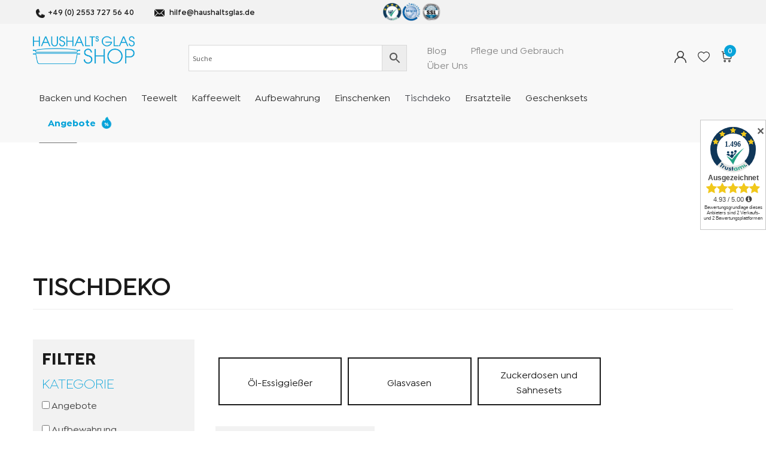

--- FILE ---
content_type: text/html; charset=UTF-8
request_url: https://www.haushaltsglas.de/c/tischdeko?yith_wcan=1&product_cat=tischdeko,backbleche
body_size: 29718
content:
<!DOCTYPE html>
<html lang="de">    
<head>        
    <meta name="viewport" content="width=device-width, initial-scale=1, maximum-scale=1, user-scalable=0" />
    <meta charset="UTF-8" />        
    <title>Hochwertige Glasdeko für den Tisch online erhältlich</title>
    <meta http-equiv="X-UA-Compatible" content="IE=edge">        
    <link rel="shortcut icon" href="https://www.haushaltsglas.de/wp-content/themes/haushaltsglas/media/favicon.jpg" />
    <link href='https://www.haushaltsglas.de/wp-content/themes/haushaltsglas/include/instagram-feed/instagram-feed/css/sb-instagram-standalone-3.3.min.css' rel='stylesheet' id='sb_instagram_standalone_styles-css' type='text/css' media='all' />
    <meta name="google-site-verification" content="sHjhINlSlOzBWP0bFm1eA0Lr6DSee3aYYcKqBRti2KA" />
    <meta name='robots' content='noindex, follow' />

	<!-- This site is optimized with the Yoast SEO plugin v20.6 - https://yoast.com/wordpress/plugins/seo/ -->
	<title>Hochwertige Glasdeko für den Tisch online erhältlich</title>
	<meta name="description" content="Lassen Sie sich von der schicken Glasdeko inspirieren und finden Sie die perfekte Tischdekoration für Ihr Zuhause. Viel Spaß beim Shoppen." />
	<meta property="og:locale" content="de_DE" />
	<meta property="og:type" content="article" />
	<meta property="og:title" content="Hochwertige Glasdeko für den Tisch online erhältlich" />
	<meta property="og:description" content="Lassen Sie sich von der schicken Glasdeko inspirieren und finden Sie die perfekte Tischdekoration für Ihr Zuhause. Viel Spaß beim Shoppen." />
	<meta property="og:url" content="https://www.haushaltsglas.de/c/tischdeko/" />
	<meta property="og:site_name" content="Haushaltsglas-Shop" />
	<meta name="twitter:card" content="summary_large_image" />
	<script type="application/ld+json" class="yoast-schema-graph">{"@context":"https://schema.org","@graph":[{"@type":"CollectionPage","@id":"https://www.haushaltsglas.de/c/tischdeko/","url":"","name":"Hochwertige Glasdeko für den Tisch online erhältlich","isPartOf":{"@id":"https://www.haushaltsglas.de/#website"},"primaryImageOfPage":{"@id":"#primaryimage"},"image":{"@id":"#primaryimage"},"thumbnailUrl":"https://www.haushaltsglas.de/wp-content/uploads/2023/02/Vase-Kugelform-GLOBE.jpg","description":"Lassen Sie sich von der schicken Glasdeko inspirieren und finden Sie die perfekte Tischdekoration für Ihr Zuhause. Viel Spaß beim Shoppen.","breadcrumb":{"@id":"#breadcrumb"},"inLanguage":"de"},{"@type":"ImageObject","inLanguage":"de","@id":"#primaryimage","url":"https://www.haushaltsglas.de/wp-content/uploads/2023/02/Vase-Kugelform-GLOBE.jpg","contentUrl":"https://www.haushaltsglas.de/wp-content/uploads/2023/02/Vase-Kugelform-GLOBE.jpg","width":1000,"height":1000,"caption":"Vase Kugelform GLOBE"},{"@type":"BreadcrumbList","@id":"#breadcrumb","itemListElement":[{"@type":"ListItem","position":1,"name":"Home","item":"https://www.haushaltsglas.de/"},{"@type":"ListItem","position":2,"name":"Tischdeko"}]},{"@type":"WebSite","@id":"https://www.haushaltsglas.de/#website","url":"https://www.haushaltsglas.de/","name":"Haushaltsglas-Shop","description":"Hitzebeständiges Haushaltsglas vom Experten","potentialAction":[{"@type":"SearchAction","target":{"@type":"EntryPoint","urlTemplate":"https://www.haushaltsglas.de/?s={search_term_string}"},"query-input":"required name=search_term_string"}],"inLanguage":"de"}]}</script>
	<!-- / Yoast SEO plugin. -->


<link rel='dns-prefetch' href='//fonts.googleapis.com' />
<link rel="alternate" type="application/rss+xml" title="Haushaltsglas-Shop &raquo; Feed" href="https://www.haushaltsglas.de/feed/" />
<link rel="alternate" type="application/rss+xml" title="Haushaltsglas-Shop &raquo; Kommentar-Feed" href="https://www.haushaltsglas.de/comments/feed/" />
<link rel="alternate" type="application/rss+xml" title="Haushaltsglas-Shop &raquo; Tischdeko Kategorie Feed" href="https://www.haushaltsglas.de/c/tischdeko/feed/" />
<script>
window._wpemojiSettings = {"baseUrl":"https:\/\/s.w.org\/images\/core\/emoji\/14.0.0\/72x72\/","ext":".png","svgUrl":"https:\/\/s.w.org\/images\/core\/emoji\/14.0.0\/svg\/","svgExt":".svg","source":{"concatemoji":"https:\/\/www.haushaltsglas.de\/wp-includes\/js\/wp-emoji-release.min.js?ver=6.2.8"}};
/*! This file is auto-generated */
!function(e,a,t){var n,r,o,i=a.createElement("canvas"),p=i.getContext&&i.getContext("2d");function s(e,t){p.clearRect(0,0,i.width,i.height),p.fillText(e,0,0);e=i.toDataURL();return p.clearRect(0,0,i.width,i.height),p.fillText(t,0,0),e===i.toDataURL()}function c(e){var t=a.createElement("script");t.src=e,t.defer=t.type="text/javascript",a.getElementsByTagName("head")[0].appendChild(t)}for(o=Array("flag","emoji"),t.supports={everything:!0,everythingExceptFlag:!0},r=0;r<o.length;r++)t.supports[o[r]]=function(e){if(p&&p.fillText)switch(p.textBaseline="top",p.font="600 32px Arial",e){case"flag":return s("\ud83c\udff3\ufe0f\u200d\u26a7\ufe0f","\ud83c\udff3\ufe0f\u200b\u26a7\ufe0f")?!1:!s("\ud83c\uddfa\ud83c\uddf3","\ud83c\uddfa\u200b\ud83c\uddf3")&&!s("\ud83c\udff4\udb40\udc67\udb40\udc62\udb40\udc65\udb40\udc6e\udb40\udc67\udb40\udc7f","\ud83c\udff4\u200b\udb40\udc67\u200b\udb40\udc62\u200b\udb40\udc65\u200b\udb40\udc6e\u200b\udb40\udc67\u200b\udb40\udc7f");case"emoji":return!s("\ud83e\udef1\ud83c\udffb\u200d\ud83e\udef2\ud83c\udfff","\ud83e\udef1\ud83c\udffb\u200b\ud83e\udef2\ud83c\udfff")}return!1}(o[r]),t.supports.everything=t.supports.everything&&t.supports[o[r]],"flag"!==o[r]&&(t.supports.everythingExceptFlag=t.supports.everythingExceptFlag&&t.supports[o[r]]);t.supports.everythingExceptFlag=t.supports.everythingExceptFlag&&!t.supports.flag,t.DOMReady=!1,t.readyCallback=function(){t.DOMReady=!0},t.supports.everything||(n=function(){t.readyCallback()},a.addEventListener?(a.addEventListener("DOMContentLoaded",n,!1),e.addEventListener("load",n,!1)):(e.attachEvent("onload",n),a.attachEvent("onreadystatechange",function(){"complete"===a.readyState&&t.readyCallback()})),(e=t.source||{}).concatemoji?c(e.concatemoji):e.wpemoji&&e.twemoji&&(c(e.twemoji),c(e.wpemoji)))}(window,document,window._wpemojiSettings);
</script>
<style>
img.wp-smiley,
img.emoji {
	display: inline !important;
	border: none !important;
	box-shadow: none !important;
	height: 1em !important;
	width: 1em !important;
	margin: 0 0.07em !important;
	vertical-align: -0.1em !important;
	background: none !important;
	padding: 0 !important;
}
</style>
	<link rel='stylesheet' id='wc-blocks-vendors-style-css' href='https://www.haushaltsglas.de/wp-content/plugins/woocommerce/packages/woocommerce-blocks/build/wc-blocks-vendors-style.css?ver=9.8.5' media='all' />
<link rel='stylesheet' id='wc-blocks-style-css' href='https://www.haushaltsglas.de/wp-content/plugins/woocommerce/packages/woocommerce-blocks/build/wc-blocks-style.css?ver=9.8.5' media='all' />
<link rel='stylesheet' id='yith-wcan-shortcodes-css' href='https://www.haushaltsglas.de/wp-content/plugins/yith-woocommerce-ajax-navigation/assets/css/shortcodes.css?ver=4.21.0' media='all' />
<style id='yith-wcan-shortcodes-inline-css'>
:root{
	--yith-wcan-filters_colors_titles: #434343;
	--yith-wcan-filters_colors_background: #FFFFFF;
	--yith-wcan-filters_colors_accent: #A7144C;
	--yith-wcan-filters_colors_accent_r: 167;
	--yith-wcan-filters_colors_accent_g: 20;
	--yith-wcan-filters_colors_accent_b: 76;
	--yith-wcan-color_swatches_border_radius: 100%;
	--yith-wcan-color_swatches_size: 30px;
	--yith-wcan-labels_style_background: #FFFFFF;
	--yith-wcan-labels_style_background_hover: #A7144C;
	--yith-wcan-labels_style_background_active: #A7144C;
	--yith-wcan-labels_style_text: #434343;
	--yith-wcan-labels_style_text_hover: #FFFFFF;
	--yith-wcan-labels_style_text_active: #FFFFFF;
	--yith-wcan-anchors_style_text: #434343;
	--yith-wcan-anchors_style_text_hover: #A7144C;
	--yith-wcan-anchors_style_text_active: #A7144C;
}
</style>
<link rel='stylesheet' id='storefront-gutenberg-blocks-css' href='https://www.haushaltsglas.de/wp-content/themes/storefront/assets/css/base/gutenberg-blocks.css?ver=3.9.1' media='all' />
<style id='storefront-gutenberg-blocks-inline-css'>

				.wp-block-button__link:not(.has-text-color) {
					color: #333333;
				}

				.wp-block-button__link:not(.has-text-color):hover,
				.wp-block-button__link:not(.has-text-color):focus,
				.wp-block-button__link:not(.has-text-color):active {
					color: #333333;
				}

				.wp-block-button__link:not(.has-background) {
					background-color: #eeeeee;
				}

				.wp-block-button__link:not(.has-background):hover,
				.wp-block-button__link:not(.has-background):focus,
				.wp-block-button__link:not(.has-background):active {
					border-color: #d5d5d5;
					background-color: #d5d5d5;
				}

				.wp-block-quote footer,
				.wp-block-quote cite,
				.wp-block-quote__citation {
					color: #6d6d6d;
				}

				.wp-block-pullquote cite,
				.wp-block-pullquote footer,
				.wp-block-pullquote__citation {
					color: #6d6d6d;
				}

				.wp-block-image figcaption {
					color: #6d6d6d;
				}

				.wp-block-separator.is-style-dots::before {
					color: #333333;
				}

				.wp-block-file a.wp-block-file__button {
					color: #333333;
					background-color: #eeeeee;
					border-color: #eeeeee;
				}

				.wp-block-file a.wp-block-file__button:hover,
				.wp-block-file a.wp-block-file__button:focus,
				.wp-block-file a.wp-block-file__button:active {
					color: #333333;
					background-color: #d5d5d5;
				}

				.wp-block-code,
				.wp-block-preformatted pre {
					color: #6d6d6d;
				}

				.wp-block-table:not( .has-background ):not( .is-style-stripes ) tbody tr:nth-child(2n) td {
					background-color: #fdfdfd;
				}

				.wp-block-cover .wp-block-cover__inner-container h1:not(.has-text-color),
				.wp-block-cover .wp-block-cover__inner-container h2:not(.has-text-color),
				.wp-block-cover .wp-block-cover__inner-container h3:not(.has-text-color),
				.wp-block-cover .wp-block-cover__inner-container h4:not(.has-text-color),
				.wp-block-cover .wp-block-cover__inner-container h5:not(.has-text-color),
				.wp-block-cover .wp-block-cover__inner-container h6:not(.has-text-color) {
					color: #000000;
				}

				.wc-block-components-price-slider__range-input-progress,
				.rtl .wc-block-components-price-slider__range-input-progress {
					--range-color: #7f54b3;
				}

				/* Target only IE11 */
				@media all and (-ms-high-contrast: none), (-ms-high-contrast: active) {
					.wc-block-components-price-slider__range-input-progress {
						background: #7f54b3;
					}
				}

				.wc-block-components-button:not(.is-link) {
					background-color: #333333;
					color: #ffffff;
				}

				.wc-block-components-button:not(.is-link):hover,
				.wc-block-components-button:not(.is-link):focus,
				.wc-block-components-button:not(.is-link):active {
					background-color: #1a1a1a;
					color: #ffffff;
				}

				.wc-block-components-button:not(.is-link):disabled {
					background-color: #333333;
					color: #ffffff;
				}

				.wc-block-cart__submit-container {
					background-color: #ffffff;
				}

				.wc-block-cart__submit-container::before {
					color: rgba(220,220,220,0.5);
				}

				.wc-block-components-order-summary-item__quantity {
					background-color: #ffffff;
					border-color: #6d6d6d;
					box-shadow: 0 0 0 2px #ffffff;
					color: #6d6d6d;
				}
			
</style>
<style id='woocommerce-inline-inline-css'>
.woocommerce form .form-row .required { visibility: visible; }
</style>
<link rel='stylesheet' id='aws-style-css' href='https://www.haushaltsglas.de/wp-content/plugins/advanced-woo-search/assets/css/common.min.css?ver=2.78' media='all' />
<link rel='preload' as='font' type='font/woff2' crossorigin='anonymous' id='tinvwl-webfont-font-css' href='https://www.haushaltsglas.de/wp-content/plugins/ti-woocommerce-wishlist/assets/fonts/tinvwl-webfont.woff2?ver=xu2uyi' media='all' />
<link rel='stylesheet' id='tinvwl-webfont-css' href='https://www.haushaltsglas.de/wp-content/plugins/ti-woocommerce-wishlist/assets/css/webfont.min.css?ver=2.4.2' media='all' />
<link rel='stylesheet' id='tinvwl-css' href='https://www.haushaltsglas.de/wp-content/plugins/ti-woocommerce-wishlist/assets/css/public.min.css?ver=2.4.2' media='all' />
<link rel='stylesheet' id='owl.carousel-css' href='https://www.haushaltsglas.de/wp-content/themes/haushaltsglas/stylesheet/owl.carousel.min.css?ver=2.1' media='all' />
<link rel='stylesheet' id='bootstrap-css' href='https://www.haushaltsglas.de/wp-content/themes/haushaltsglas/stylesheet/bootstrap.min.css?ver=1.1' media='all' />
<link rel='stylesheet' id='fancybox-css' href='https://www.haushaltsglas.de/wp-content/themes/haushaltsglas/stylesheet/jquery.fancybox.min.css?v=2.1.5&#038;ver=1.1' media='all' />
<link rel='stylesheet' id='aos-css' href='https://www.haushaltsglas.de/wp-content/themes/haushaltsglas/stylesheet/aos.css?ver=1.1' media='all' />
<link rel='stylesheet' id='fontscss-css' href='https://www.haushaltsglas.de/wp-content/themes/haushaltsglas/fonts/fonts.css?ver=1.1' media='all' />
<link rel='stylesheet' id='projectstyle-css' href='https://www.haushaltsglas.de/wp-content/themes/haushaltsglas/style.css?ver=1.1' media='all' />
<link rel='stylesheet' id='storefront-style-css' href='https://www.haushaltsglas.de/wp-content/themes/storefront/style.css?ver=3.9.1' media='all' />
<style id='storefront-style-inline-css'>

			.main-navigation ul li a,
			.site-title a,
			ul.menu li a,
			.site-branding h1 a,
			button.menu-toggle,
			button.menu-toggle:hover,
			.handheld-navigation .dropdown-toggle {
				color: #333333;
			}

			button.menu-toggle,
			button.menu-toggle:hover {
				border-color: #333333;
			}

			.main-navigation ul li a:hover,
			.main-navigation ul li:hover > a,
			.site-title a:hover,
			.site-header ul.menu li.current-menu-item > a {
				color: #747474;
			}

			table:not( .has-background ) th {
				background-color: #f8f8f8;
			}

			table:not( .has-background ) tbody td {
				background-color: #fdfdfd;
			}

			table:not( .has-background ) tbody tr:nth-child(2n) td,
			fieldset,
			fieldset legend {
				background-color: #fbfbfb;
			}

			.site-header,
			.secondary-navigation ul ul,
			.main-navigation ul.menu > li.menu-item-has-children:after,
			.secondary-navigation ul.menu ul,
			.storefront-handheld-footer-bar,
			.storefront-handheld-footer-bar ul li > a,
			.storefront-handheld-footer-bar ul li.search .site-search,
			button.menu-toggle,
			button.menu-toggle:hover {
				background-color: #ffffff;
			}

			p.site-description,
			.site-header,
			.storefront-handheld-footer-bar {
				color: #404040;
			}

			button.menu-toggle:after,
			button.menu-toggle:before,
			button.menu-toggle span:before {
				background-color: #333333;
			}

			h1, h2, h3, h4, h5, h6, .wc-block-grid__product-title {
				color: #333333;
			}

			.widget h1 {
				border-bottom-color: #333333;
			}

			body,
			.secondary-navigation a {
				color: #6d6d6d;
			}

			.widget-area .widget a,
			.hentry .entry-header .posted-on a,
			.hentry .entry-header .post-author a,
			.hentry .entry-header .post-comments a,
			.hentry .entry-header .byline a {
				color: #727272;
			}

			a {
				color: #7f54b3;
			}

			a:focus,
			button:focus,
			.button.alt:focus,
			input:focus,
			textarea:focus,
			input[type="button"]:focus,
			input[type="reset"]:focus,
			input[type="submit"]:focus,
			input[type="email"]:focus,
			input[type="tel"]:focus,
			input[type="url"]:focus,
			input[type="password"]:focus,
			input[type="search"]:focus {
				outline-color: #7f54b3;
			}

			button, input[type="button"], input[type="reset"], input[type="submit"], .button, .widget a.button {
				background-color: #eeeeee;
				border-color: #eeeeee;
				color: #333333;
			}

			button:hover, input[type="button"]:hover, input[type="reset"]:hover, input[type="submit"]:hover, .button:hover, .widget a.button:hover {
				background-color: #d5d5d5;
				border-color: #d5d5d5;
				color: #333333;
			}

			button.alt, input[type="button"].alt, input[type="reset"].alt, input[type="submit"].alt, .button.alt, .widget-area .widget a.button.alt {
				background-color: #333333;
				border-color: #333333;
				color: #ffffff;
			}

			button.alt:hover, input[type="button"].alt:hover, input[type="reset"].alt:hover, input[type="submit"].alt:hover, .button.alt:hover, .widget-area .widget a.button.alt:hover {
				background-color: #1a1a1a;
				border-color: #1a1a1a;
				color: #ffffff;
			}

			.pagination .page-numbers li .page-numbers.current {
				background-color: #e6e6e6;
				color: #636363;
			}

			#comments .comment-list .comment-content .comment-text {
				background-color: #f8f8f8;
			}

			.site-footer {
				background-color: #f0f0f0;
				color: #6d6d6d;
			}

			.site-footer a:not(.button):not(.components-button) {
				color: #333333;
			}

			.site-footer .storefront-handheld-footer-bar a:not(.button):not(.components-button) {
				color: #333333;
			}

			.site-footer h1, .site-footer h2, .site-footer h3, .site-footer h4, .site-footer h5, .site-footer h6, .site-footer .widget .widget-title, .site-footer .widget .widgettitle {
				color: #333333;
			}

			.page-template-template-homepage.has-post-thumbnail .type-page.has-post-thumbnail .entry-title {
				color: #000000;
			}

			.page-template-template-homepage.has-post-thumbnail .type-page.has-post-thumbnail .entry-content {
				color: #000000;
			}

			@media screen and ( min-width: 768px ) {
				.secondary-navigation ul.menu a:hover {
					color: #595959;
				}

				.secondary-navigation ul.menu a {
					color: #404040;
				}

				.main-navigation ul.menu ul.sub-menu,
				.main-navigation ul.nav-menu ul.children {
					background-color: #f0f0f0;
				}

				.site-header {
					border-bottom-color: #f0f0f0;
				}
			}
</style>
<link rel='stylesheet' id='storefront-icons-css' href='https://www.haushaltsglas.de/wp-content/themes/storefront/assets/css/base/icons.css?ver=3.9.1' media='all' />
<link rel='stylesheet' id='storefront-fonts-css' href='https://fonts.googleapis.com/css?family=Source+Sans+Pro%3A400%2C300%2C300italic%2C400italic%2C600%2C700%2C900&#038;subset=latin%2Clatin-ext&#038;ver=3.9.1' media='all' />
<link rel='stylesheet' id='borlabs-cookie-css' href='https://www.haushaltsglas.de/wp-content/cache/borlabs-cookie/borlabs-cookie_1_de.css?ver=2.2.63-24' media='all' />
<link rel='stylesheet' id='woocommerce-gzd-layout-css' href='https://www.haushaltsglas.de/wp-content/plugins/woocommerce-germanized/assets/css/layout.min.css?ver=3.12.2' media='all' />
<style id='woocommerce-gzd-layout-inline-css'>
.woocommerce-checkout .shop_table { background-color: #eeeeee; } .product p.deposit-packaging-type { font-size: 1.25em !important; } p.woocommerce-shipping-destination { display: none; }
                .wc-gzd-nutri-score-value-a {
                    background: url(https://www.haushaltsglas.de/wp-content/plugins/woocommerce-germanized/assets/images/nutri-score-a.svg) no-repeat;
                }
                .wc-gzd-nutri-score-value-b {
                    background: url(https://www.haushaltsglas.de/wp-content/plugins/woocommerce-germanized/assets/images/nutri-score-b.svg) no-repeat;
                }
                .wc-gzd-nutri-score-value-c {
                    background: url(https://www.haushaltsglas.de/wp-content/plugins/woocommerce-germanized/assets/images/nutri-score-c.svg) no-repeat;
                }
                .wc-gzd-nutri-score-value-d {
                    background: url(https://www.haushaltsglas.de/wp-content/plugins/woocommerce-germanized/assets/images/nutri-score-d.svg) no-repeat;
                }
                .wc-gzd-nutri-score-value-e {
                    background: url(https://www.haushaltsglas.de/wp-content/plugins/woocommerce-germanized/assets/images/nutri-score-e.svg) no-repeat;
                }
            
</style>
<link rel='stylesheet' id='storefront-woocommerce-style-css' href='https://www.haushaltsglas.de/wp-content/themes/storefront/assets/css/woocommerce/woocommerce.css?ver=3.9.1' media='all' />
<style id='storefront-woocommerce-style-inline-css'>
@font-face {
				font-family: star;
				src: url(https://www.haushaltsglas.de/wp-content/plugins/woocommerce/assets/fonts/star.eot);
				src:
					url(https://www.haushaltsglas.de/wp-content/plugins/woocommerce/assets/fonts/star.eot?#iefix) format("embedded-opentype"),
					url(https://www.haushaltsglas.de/wp-content/plugins/woocommerce/assets/fonts/star.woff) format("woff"),
					url(https://www.haushaltsglas.de/wp-content/plugins/woocommerce/assets/fonts/star.ttf) format("truetype"),
					url(https://www.haushaltsglas.de/wp-content/plugins/woocommerce/assets/fonts/star.svg#star) format("svg");
				font-weight: 400;
				font-style: normal;
			}
			@font-face {
				font-family: WooCommerce;
				src: url(https://www.haushaltsglas.de/wp-content/plugins/woocommerce/assets/fonts/WooCommerce.eot);
				src:
					url(https://www.haushaltsglas.de/wp-content/plugins/woocommerce/assets/fonts/WooCommerce.eot?#iefix) format("embedded-opentype"),
					url(https://www.haushaltsglas.de/wp-content/plugins/woocommerce/assets/fonts/WooCommerce.woff) format("woff"),
					url(https://www.haushaltsglas.de/wp-content/plugins/woocommerce/assets/fonts/WooCommerce.ttf) format("truetype"),
					url(https://www.haushaltsglas.de/wp-content/plugins/woocommerce/assets/fonts/WooCommerce.svg#WooCommerce) format("svg");
				font-weight: 400;
				font-style: normal;
			}

			a.cart-contents,
			.site-header-cart .widget_shopping_cart a {
				color: #333333;
			}

			a.cart-contents:hover,
			.site-header-cart .widget_shopping_cart a:hover,
			.site-header-cart:hover > li > a {
				color: #747474;
			}

			table.cart td.product-remove,
			table.cart td.actions {
				border-top-color: #ffffff;
			}

			.storefront-handheld-footer-bar ul li.cart .count {
				background-color: #333333;
				color: #ffffff;
				border-color: #ffffff;
			}

			.woocommerce-tabs ul.tabs li.active a,
			ul.products li.product .price,
			.onsale,
			.wc-block-grid__product-onsale,
			.widget_search form:before,
			.widget_product_search form:before {
				color: #6d6d6d;
			}

			.woocommerce-breadcrumb a,
			a.woocommerce-review-link,
			.product_meta a {
				color: #727272;
			}

			.wc-block-grid__product-onsale,
			.onsale {
				border-color: #6d6d6d;
			}

			.star-rating span:before,
			.quantity .plus, .quantity .minus,
			p.stars a:hover:after,
			p.stars a:after,
			.star-rating span:before,
			#payment .payment_methods li input[type=radio]:first-child:checked+label:before {
				color: #7f54b3;
			}

			.widget_price_filter .ui-slider .ui-slider-range,
			.widget_price_filter .ui-slider .ui-slider-handle {
				background-color: #7f54b3;
			}

			.order_details {
				background-color: #f8f8f8;
			}

			.order_details > li {
				border-bottom: 1px dotted #e3e3e3;
			}

			.order_details:before,
			.order_details:after {
				background: -webkit-linear-gradient(transparent 0,transparent 0),-webkit-linear-gradient(135deg,#f8f8f8 33.33%,transparent 33.33%),-webkit-linear-gradient(45deg,#f8f8f8 33.33%,transparent 33.33%)
			}

			#order_review {
				background-color: #ffffff;
			}

			#payment .payment_methods > li .payment_box,
			#payment .place-order {
				background-color: #fafafa;
			}

			#payment .payment_methods > li:not(.woocommerce-notice) {
				background-color: #f5f5f5;
			}

			#payment .payment_methods > li:not(.woocommerce-notice):hover {
				background-color: #f0f0f0;
			}

			.woocommerce-pagination .page-numbers li .page-numbers.current {
				background-color: #e6e6e6;
				color: #636363;
			}

			.wc-block-grid__product-onsale,
			.onsale,
			.woocommerce-pagination .page-numbers li .page-numbers:not(.current) {
				color: #6d6d6d;
			}

			p.stars a:before,
			p.stars a:hover~a:before,
			p.stars.selected a.active~a:before {
				color: #6d6d6d;
			}

			p.stars.selected a.active:before,
			p.stars:hover a:before,
			p.stars.selected a:not(.active):before,
			p.stars.selected a.active:before {
				color: #7f54b3;
			}

			.single-product div.product .woocommerce-product-gallery .woocommerce-product-gallery__trigger {
				background-color: #eeeeee;
				color: #333333;
			}

			.single-product div.product .woocommerce-product-gallery .woocommerce-product-gallery__trigger:hover {
				background-color: #d5d5d5;
				border-color: #d5d5d5;
				color: #333333;
			}

			.button.added_to_cart:focus,
			.button.wc-forward:focus {
				outline-color: #7f54b3;
			}

			.added_to_cart,
			.site-header-cart .widget_shopping_cart a.button,
			.wc-block-grid__products .wc-block-grid__product .wp-block-button__link {
				background-color: #eeeeee;
				border-color: #eeeeee;
				color: #333333;
			}

			.added_to_cart:hover,
			.site-header-cart .widget_shopping_cart a.button:hover,
			.wc-block-grid__products .wc-block-grid__product .wp-block-button__link:hover {
				background-color: #d5d5d5;
				border-color: #d5d5d5;
				color: #333333;
			}

			.added_to_cart.alt, .added_to_cart, .widget a.button.checkout {
				background-color: #333333;
				border-color: #333333;
				color: #ffffff;
			}

			.added_to_cart.alt:hover, .added_to_cart:hover, .widget a.button.checkout:hover {
				background-color: #1a1a1a;
				border-color: #1a1a1a;
				color: #ffffff;
			}

			.button.loading {
				color: #eeeeee;
			}

			.button.loading:hover {
				background-color: #eeeeee;
			}

			.button.loading:after {
				color: #333333;
			}

			@media screen and ( min-width: 768px ) {
				.site-header-cart .widget_shopping_cart,
				.site-header .product_list_widget li .quantity {
					color: #404040;
				}

				.site-header-cart .widget_shopping_cart .buttons,
				.site-header-cart .widget_shopping_cart .total {
					background-color: #f5f5f5;
				}

				.site-header-cart .widget_shopping_cart {
					background-color: #f0f0f0;
				}
			}
				.storefront-product-pagination a {
					color: #6d6d6d;
					background-color: #ffffff;
				}
				.storefront-sticky-add-to-cart {
					color: #6d6d6d;
					background-color: #ffffff;
				}

				.storefront-sticky-add-to-cart a:not(.button) {
					color: #333333;
				}
</style>
<link rel='stylesheet' id='storefront-child-style-css' href='https://www.haushaltsglas.de/wp-content/themes/haushaltsglas/style.css?ver=1.0.0' media='all' />
<script src='https://www.haushaltsglas.de/wp-includes/js/jquery/jquery.min.js?ver=3.6.4' id='jquery-core-js'></script>
<script src='https://www.haushaltsglas.de/wp-includes/js/jquery/jquery-migrate.min.js?ver=3.4.0' id='jquery-migrate-js'></script>
<script src='https://www.haushaltsglas.de/wp-content/themes/haushaltsglas/javascript/bootstrap.min.js?ver=6.2.8' id='Bootstrap-js'></script>
<script src='https://www.haushaltsglas.de/wp-content/themes/haushaltsglas/javascript/jquery.fancybox.pack.js?ver=6.2.8' id='fancybox-js'></script>
<script src='https://www.haushaltsglas.de/wp-content/themes/haushaltsglas/javascript/aos.js?ver=6.2.8' id='aos-js'></script>
<script src='https://www.haushaltsglas.de/wp-content/themes/haushaltsglas/javascript/owl-carousel.js?ver=6.2.8' id='owl-carousel-js'></script>
<script src='https://www.haushaltsglas.de/wp-content/themes/haushaltsglas/javascript/functions.js?ver=6.2.8' id='functions-js'></script>
<script id='borlabs-cookie-prioritize-js-extra'>
var borlabsCookiePrioritized = {"domain":"www.haushaltsglas-shop.de","path":"\/","version":"1","bots":"1","optInJS":{"statistics":{"google-analytics":"[base64]","google-tag-manager":"[base64]\/[base64]"},"marketing":{"facebook-pixel":"[base64]"}}};
</script>
<script src='https://www.haushaltsglas.de/wp-content/plugins/borlabs-cookie/assets/javascript/borlabs-cookie-prioritize.min.js?ver=2.2.63' id='borlabs-cookie-prioritize-js'></script>
<link rel="https://api.w.org/" href="https://www.haushaltsglas.de/wp-json/" /><link rel="alternate" type="application/json" href="https://www.haushaltsglas.de/wp-json/wp/v2/product_cat/1711" /><link rel="EditURI" type="application/rsd+xml" title="RSD" href="https://www.haushaltsglas.de/xmlrpc.php?rsd" />
<link rel="wlwmanifest" type="application/wlwmanifest+xml" href="https://www.haushaltsglas.de/wp-includes/wlwmanifest.xml" />
<meta name="generator" content="WordPress 6.2.8" />
<meta name="generator" content="WooCommerce 7.6.1" />
	<noscript><style>.woocommerce-product-gallery{ opacity: 1 !important; }</style></noscript>
	<script>
if('0' === '1') {
    window.dataLayer = window.dataLayer || [];
    function gtag(){dataLayer.push(arguments);}
    gtag('consent', 'default', {
       'ad_storage': 'denied',
       'analytics_storage': 'denied'
    });
    gtag("js", new Date());

    gtag("config", "irrelevant", { "anonymize_ip": true });

    (function (w, d, s, i) {
    var f = d.getElementsByTagName(s)[0],
        j = d.createElement(s);
    j.async = true;
    j.src =
        "https://www.googletagmanager.com/gtag/js?id=" + i;
    f.parentNode.insertBefore(j, f);
    })(window, document, "script", "irrelevant");
}
</script><!-- Google Tag Manager -->
<script>if('0'==='1'){(function(w,d,s,l,i){w[l]=w[l]||[];w[l].push({"gtm.start":
new Date().getTime(),event:"gtm.js"});var f=d.getElementsByTagName(s)[0],
j=d.createElement(s),dl=l!="dataLayer"?"&l="+l:"";j.async=true;j.src=
"https://www.googletagmanager.com/gtm.js?id="+i+dl;f.parentNode.insertBefore(j,f);
})(window,document,"script","dataLayer","GTM-TS832XG");}</script>
<!-- End Google Tag Manager -->   
<!-- Google tag (gtag.js) -->
<script async src="https://www.googletagmanager.com/gtag/js?id=AW-10823548869"></script>
<script>
  window.dataLayer = window.dataLayer || [];
  function gtag(){dataLayer.push(arguments);}
  gtag('js', new Date());

  gtag('config', 'AW-10823548869');
</script>
    
    
</head>                                            
<body  id="page770" class="simax-glasvase-globe-kugelform">


<div id="page" class="hfeed site">
    
<header id="page-header">  
    <div class="menu top">
        <div class="container">
            <div class="row">
                <div class="col-sm-6 kontakt">
                    <ul>
                        <li class="telefon"><a href="tel:+49025537275640">+49 (0) 2553 727 56 40</a></li>
                        <li class="mail"><a href="mailto:hilfe@haushaltsglas.de">hilfe@haushaltsglas.de</a></li> 
                    </ul>    
                </div>
                <div class="col-sm-6 zusaetzliches">
                    <div class="col-sm-2 auszeichnung" style="padding:0;">
                        <img src="https://www.haushaltsglas.de/wp-content/themes/haushaltsglas/media/icons/siegel.webp" alt="qualitaetsiegel"/>    
                    </div>
<!--
                    <div class="col-sm-2 wpml">
                                            </div>
-->
                </div>    
            </div>    
        </div>
    </div>
    <div class="container">
        <div class="row">
            <div class="col-sm-2 logo">
                <a href="/" id="headerlogo">
                    <img src="https://www.haushaltsglas.de/wp-content/themes/haushaltsglas/media/logo/Haushaltsglas-Jena-LOGO-blau.webp" alt="Haushaltsglas" title="Haushaltsglas" />
                </a>    
            </div>

            <div class="col-sm-10 menu bottom">
                <div class="row">
                    <div class="menuburgerbutton">
                        <span></span>
                        <span></span>
                        <span></span>
                    </div>
                    <div class="col-sm-10 navigation">
                        <div class="aws-container" data-url="/?wc-ajax=aws_action" data-siteurl="https://www.haushaltsglas.de" data-lang="" data-show-loader="true" data-show-more="true" data-show-page="true" data-ajax-search="true" data-show-clear="true" data-mobile-screen="false" data-use-analytics="false" data-min-chars="1" data-buttons-order="2" data-timeout="300" data-is-mobile="false" data-page-id="1711" data-tax="product_cat" ><form class="aws-search-form" action="https://www.haushaltsglas.de/" method="get" role="search" ><div class="aws-wrapper"><label class="aws-search-label" for="693daac77b517">Suche</label><input type="search" name="s" id="693daac77b517" value="" class="aws-search-field" placeholder="Suche" autocomplete="off" /><input type="hidden" name="post_type" value="product"><input type="hidden" name="type_aws" value="true"><div class="aws-search-clear"><span>×</span></div><div class="aws-loader"></div></div><div class="aws-search-btn aws-form-btn"><span class="aws-search-btn_icon"><svg focusable="false" xmlns="http://www.w3.org/2000/svg" viewBox="0 0 24 24" width="24px"><path d="M15.5 14h-.79l-.28-.27C15.41 12.59 16 11.11 16 9.5 16 5.91 13.09 3 9.5 3S3 5.91 3 9.5 5.91 16 9.5 16c1.61 0 3.09-.59 4.23-1.57l.27.28v.79l5 4.99L20.49 19l-4.99-5zm-6 0C7.01 14 5 11.99 5 9.5S7.01 5 9.5 5 14 7.01 14 9.5 11.99 14 9.5 14z"></path></svg></span></div></form></div><!--
                        <form role="search" method="get" id="searchform" action="https://www.jenaerglas-shop.de/" style="position:relative;">
                        	<div style="position: absolute;display: flex;">
                        		<input type="text" value="" name="s" id="s" placeholder="Produkte finden" />
                        		<input type="submit" id="searchsubmit" value="" />
                        	</div>
                        </form>
-->
                        <div id="menu"><div class="menu-headermenu-container"><ul id="menu-headermenu" class="menu"><li id="menu-item-34439" class="menu-item menu-item-type-post_type menu-item-object-page menu-item-has-children menu-item-34439"><a href="https://www.haushaltsglas.de/blog/">Blog</a>
<ul class="sub-menu">
	<li id="menu-item-34441" class="menu-item menu-item-type-taxonomy menu-item-object-category menu-item-34441"><a href="https://www.haushaltsglas.de/b/dekoration/">Dekoration</a></li>
	<li id="menu-item-34442" class="menu-item menu-item-type-taxonomy menu-item-object-category menu-item-34442"><a href="https://www.haushaltsglas.de/b/freizeit-feiern/">Freizeit und Feiern</a></li>
	<li id="menu-item-34443" class="menu-item menu-item-type-taxonomy menu-item-object-category menu-item-34443"><a href="https://www.haushaltsglas.de/b/wissenswertes-und-rezepte/">Wissenswertes und Rezepte</a></li>
</ul>
</li>
<li id="menu-item-34440" class="menu-item menu-item-type-post_type menu-item-object-page menu-item-34440"><a href="https://www.haushaltsglas.de/pflege-gebrauch/">Pflege und Gebrauch</a></li>
<li id="menu-item-35476" class="menu-item menu-item-type-post_type menu-item-object-page menu-item-35476"><a href="https://www.haushaltsglas.de/ueber-uns/">Über Uns</a></li>
</ul></div></div>
                    </div>
                    <div class="col-sm-2 user">
                        <div class="row">
                            <!--div class="suche">
                                                            </div-->
                            <div class="nutzer">
                                <!--span class="search" title="Suche"></span-->
                                <a class="account" href="/mein-konto" title="Mein Konto"></a>
                                <a class="wishlist" href="/meine-wunschliste" title="Meine Wunschliste ansehen"></a>
                                                                <a class="wooheader" href="https://www.haushaltsglas.de/warenkorb/" title="Warenkorb ansehen">
                                <span class="count">0</span>
                                </a>
                            </div>    
                        </div>    
                    </div>
                </div>    
            </div>
        </div>
        <div id="produktmenue" class="row">
            <div class="col-md-10"><div class="menu-produktmenu-container"><ul id="menu-produktmenu" class="menu"><li id="menu-item-35500" class="menu-item menu-item-type-taxonomy menu-item-object-product_cat menu-item-has-children menu-item-35500"><a href="https://www.haushaltsglas.de/c/backen-kochen/">Backen und Kochen</a>
<ul class="sub-menu">
	<li id="menu-item-35501" class="menu-item menu-item-type-taxonomy menu-item-object-product_cat menu-item-35501"><a href="https://www.haushaltsglas.de/c/backen-kochen/auflaufformen/">Auflaufformen</a></li>
	<li id="menu-item-35504" class="menu-item menu-item-type-taxonomy menu-item-object-product_cat menu-item-35504"><a href="https://www.haushaltsglas.de/c/backen-kochen/kuchenformen/">Kuchenformen</a></li>
	<li id="menu-item-35505" class="menu-item menu-item-type-taxonomy menu-item-object-product_cat menu-item-35505"><a href="https://www.haushaltsglas.de/c/backen-kochen/messbecher/">Messbecher</a></li>
	<li id="menu-item-35508" class="menu-item menu-item-type-taxonomy menu-item-object-product_cat menu-item-35508"><a href="https://www.haushaltsglas.de/c/backen-kochen/serviergeschirr/">Serviergeschirr</a></li>
	<li id="menu-item-35510" class="menu-item menu-item-type-taxonomy menu-item-object-product_cat menu-item-35510"><a href="https://www.haushaltsglas.de/c/backen-kochen/zitronenpressen/">Zitronenpressen</a></li>
	<li id="menu-item-35503" class="menu-item menu-item-type-taxonomy menu-item-object-product_cat menu-item-35503"><a href="https://www.haushaltsglas.de/c/backen-kochen/kaeseglocken/">Käseglocken</a></li>
	<li id="menu-item-35511" class="menu-item menu-item-type-taxonomy menu-item-object-product_cat menu-item-35511"><a href="https://www.haushaltsglas.de/c/backen-kochen/fetttrennkannen/">Fetttrennkannen</a></li>
	<li id="menu-item-35509" class="menu-item menu-item-type-taxonomy menu-item-object-product_cat menu-item-35509"><a href="https://www.haushaltsglas.de/c/backen-kochen/wasserkessel/">Wasserkessel</a></li>
</ul>
</li>
<li id="menu-item-35512" class="menu-item menu-item-type-taxonomy menu-item-object-product_cat menu-item-has-children menu-item-35512"><a href="https://www.haushaltsglas.de/c/teewelt/">Teewelt</a>
<ul class="sub-menu">
	<li id="menu-item-35516" class="menu-item menu-item-type-taxonomy menu-item-object-product_cat menu-item-35516"><a href="https://www.haushaltsglas.de/c/teewelt/teetassen/">Teetassen</a></li>
	<li id="menu-item-35514" class="menu-item menu-item-type-taxonomy menu-item-object-product_cat menu-item-35514"><a href="https://www.haushaltsglas.de/c/teewelt/teekannen/">Teekannen</a></li>
	<li id="menu-item-35513" class="menu-item menu-item-type-taxonomy menu-item-object-product_cat menu-item-35513"><a href="https://www.haushaltsglas.de/c/teewelt/stoevchen/">Stövchen</a></li>
	<li id="menu-item-35515" class="menu-item menu-item-type-taxonomy menu-item-object-product_cat menu-item-35515"><a href="https://www.haushaltsglas.de/c/teewelt/teesorten/">Teesorten</a></li>
</ul>
</li>
<li id="menu-item-35517" class="menu-item menu-item-type-taxonomy menu-item-object-product_cat menu-item-has-children menu-item-35517"><a href="https://www.haushaltsglas.de/c/kaffeewelt/">Kaffeewelt</a>
<ul class="sub-menu">
	<li id="menu-item-35518" class="menu-item menu-item-type-taxonomy menu-item-object-product_cat menu-item-35518"><a href="https://www.haushaltsglas.de/c/kaffeewelt/kaffeebereiter/">Kaffeebereiter</a></li>
	<li id="menu-item-35519" class="menu-item menu-item-type-taxonomy menu-item-object-product_cat menu-item-35519"><a href="https://www.haushaltsglas.de/c/kaffeewelt/kaffeekannen/">Kaffeekannen</a></li>
	<li id="menu-item-35520" class="menu-item menu-item-type-taxonomy menu-item-object-product_cat menu-item-35520"><a href="https://www.haushaltsglas.de/c/kaffeewelt/kaffeetassen/">Kaffeetassen</a></li>
</ul>
</li>
<li id="menu-item-35521" class="menu-item menu-item-type-taxonomy menu-item-object-product_cat menu-item-has-children menu-item-35521"><a href="https://www.haushaltsglas.de/c/aufbewahrung/">Aufbewahrung</a>
<ul class="sub-menu">
	<li id="menu-item-35524" class="menu-item menu-item-type-taxonomy menu-item-object-product_cat menu-item-35524"><a href="https://www.haushaltsglas.de/c/aufbewahrung/vorratsdosen/">Vorratsdosen</a></li>
	<li id="menu-item-35522" class="menu-item menu-item-type-taxonomy menu-item-object-product_cat menu-item-35522"><a href="https://www.haushaltsglas.de/c/aufbewahrung/mikrowellengeschirr/">Mikrowellengeschirr</a></li>
	<li id="menu-item-35523" class="menu-item menu-item-type-taxonomy menu-item-object-product_cat menu-item-35523"><a href="https://www.haushaltsglas.de/c/aufbewahrung/schuesseln/">Schüsseln</a></li>
</ul>
</li>
<li id="menu-item-35525" class="menu-item menu-item-type-taxonomy menu-item-object-product_cat menu-item-has-children menu-item-35525"><a href="https://www.haushaltsglas.de/c/einschenken/">Einschenken</a>
<ul class="sub-menu">
	<li id="menu-item-35526" class="menu-item menu-item-type-taxonomy menu-item-object-product_cat menu-item-35526"><a href="https://www.haushaltsglas.de/c/einschenken/karaffen/">Karaffen</a></li>
	<li id="menu-item-36040" class="menu-item menu-item-type-taxonomy menu-item-object-product_cat menu-item-36040"><a href="https://www.haushaltsglas.de/c/einschenken/kruege/">Krüge</a></li>
	<li id="menu-item-35527" class="menu-item menu-item-type-taxonomy menu-item-object-product_cat menu-item-35527"><a href="https://www.haushaltsglas.de/c/einschenken/trinkflaschen/">Trinkflaschen</a></li>
</ul>
</li>
<li id="menu-item-35528" class="menu-item menu-item-type-taxonomy menu-item-object-product_cat current-menu-item menu-item-has-children menu-item-35528"><a href="https://www.haushaltsglas.de/c/tischdeko/" aria-current="page">Tischdeko</a>
<ul class="sub-menu">
	<li id="menu-item-35529" class="menu-item menu-item-type-taxonomy menu-item-object-product_cat menu-item-35529"><a href="https://www.haushaltsglas.de/c/tischdeko/glasvasen/">Glasvasen</a></li>
	<li id="menu-item-35531" class="menu-item menu-item-type-taxonomy menu-item-object-product_cat menu-item-35531"><a href="https://www.haushaltsglas.de/c/tischdeko/zuckerdosen-sahnesets/">Zuckerdosen und Sahnesets</a></li>
	<li id="menu-item-35530" class="menu-item menu-item-type-taxonomy menu-item-object-product_cat menu-item-35530"><a href="https://www.haushaltsglas.de/c/tischdeko/essig-oelgiesser/">Öl-Essiggießer</a></li>
</ul>
</li>
<li id="menu-item-35532" class="menu-item menu-item-type-taxonomy menu-item-object-product_cat menu-item-has-children menu-item-35532"><a href="https://www.haushaltsglas.de/c/ersatzteile/">Ersatzteile</a>
<ul class="sub-menu">
	<li id="menu-item-35535" class="menu-item menu-item-type-taxonomy menu-item-object-product_cat menu-item-35535"><a href="https://www.haushaltsglas.de/c/ersatzteile/filter/">Filter</a></li>
	<li id="menu-item-35534" class="menu-item menu-item-type-taxonomy menu-item-object-product_cat menu-item-35534"><a href="https://www.haushaltsglas.de/c/ersatzteile/ersatzglaeser/">Ersatzgläser</a></li>
	<li id="menu-item-35533" class="menu-item menu-item-type-taxonomy menu-item-object-product_cat menu-item-35533"><a href="https://www.haushaltsglas.de/c/ersatzteile/glasdeckel/">Deckel</a></li>
</ul>
</li>
<li id="menu-item-35540" class="menu-item menu-item-type-taxonomy menu-item-object-product_cat menu-item-35540"><a href="https://www.haushaltsglas.de/c/geschenksets/">Geschenksets</a></li>
<li id="menu-item-35473" class="menu-item menu-item-type-post_type menu-item-object-page menu-item-35473"><a href="https://www.haushaltsglas.de/angebot/">Angebote</a></li>
</ul></div></div>
            <div class="col-sm-2 user">
                <div class="nutzer">
                    <!--span class="search" title="Suche"></span-->
                    <a class="account" href="/mein-konto" title="Mein Konto"></a>
                    <a class="wishlist" href="/meine-wunschliste" title="Meine Wunschliste ansehen"></a>
                                        <a class="wooheader" href="https://www.haushaltsglas.de/warenkorb/" title="Warenkorb ansehen">
                    <span class="count">0</span>
                    </a>
                </div>    
            </div>    
        </div>
    </div>
    <div class="menu mobile" style="display:none;">
        <div class="menuburgerbutton">
            <span></span>
            <span></span>
            <span></span>
        </div>
        <div class="col-sm-6 navigation">
            <form role="search" method="get" id="searchform" action="https://www.jenaerglas-shop.de/">
                <div>
                    <input type="text" value="" name="s" id="s" placeholder="Produkte finden" />
                    <input type="submit" id="searchsubmit" value="" />
                </div>
            </form>
            <div id="menu"><div class="menu-produktmenu-container"><ul id="menu-produktmenu-1" class="menu"><li class="menu-item menu-item-type-taxonomy menu-item-object-product_cat menu-item-has-children menu-item-35500"><a href="https://www.haushaltsglas.de/c/backen-kochen/">Backen und Kochen</a>
<ul class="sub-menu">
	<li class="menu-item menu-item-type-taxonomy menu-item-object-product_cat menu-item-35501"><a href="https://www.haushaltsglas.de/c/backen-kochen/auflaufformen/">Auflaufformen</a></li>
	<li class="menu-item menu-item-type-taxonomy menu-item-object-product_cat menu-item-35504"><a href="https://www.haushaltsglas.de/c/backen-kochen/kuchenformen/">Kuchenformen</a></li>
	<li class="menu-item menu-item-type-taxonomy menu-item-object-product_cat menu-item-35505"><a href="https://www.haushaltsglas.de/c/backen-kochen/messbecher/">Messbecher</a></li>
	<li class="menu-item menu-item-type-taxonomy menu-item-object-product_cat menu-item-35508"><a href="https://www.haushaltsglas.de/c/backen-kochen/serviergeschirr/">Serviergeschirr</a></li>
	<li class="menu-item menu-item-type-taxonomy menu-item-object-product_cat menu-item-35510"><a href="https://www.haushaltsglas.de/c/backen-kochen/zitronenpressen/">Zitronenpressen</a></li>
	<li class="menu-item menu-item-type-taxonomy menu-item-object-product_cat menu-item-35503"><a href="https://www.haushaltsglas.de/c/backen-kochen/kaeseglocken/">Käseglocken</a></li>
	<li class="menu-item menu-item-type-taxonomy menu-item-object-product_cat menu-item-35511"><a href="https://www.haushaltsglas.de/c/backen-kochen/fetttrennkannen/">Fetttrennkannen</a></li>
	<li class="menu-item menu-item-type-taxonomy menu-item-object-product_cat menu-item-35509"><a href="https://www.haushaltsglas.de/c/backen-kochen/wasserkessel/">Wasserkessel</a></li>
</ul>
</li>
<li class="menu-item menu-item-type-taxonomy menu-item-object-product_cat menu-item-has-children menu-item-35512"><a href="https://www.haushaltsglas.de/c/teewelt/">Teewelt</a>
<ul class="sub-menu">
	<li class="menu-item menu-item-type-taxonomy menu-item-object-product_cat menu-item-35516"><a href="https://www.haushaltsglas.de/c/teewelt/teetassen/">Teetassen</a></li>
	<li class="menu-item menu-item-type-taxonomy menu-item-object-product_cat menu-item-35514"><a href="https://www.haushaltsglas.de/c/teewelt/teekannen/">Teekannen</a></li>
	<li class="menu-item menu-item-type-taxonomy menu-item-object-product_cat menu-item-35513"><a href="https://www.haushaltsglas.de/c/teewelt/stoevchen/">Stövchen</a></li>
	<li class="menu-item menu-item-type-taxonomy menu-item-object-product_cat menu-item-35515"><a href="https://www.haushaltsglas.de/c/teewelt/teesorten/">Teesorten</a></li>
</ul>
</li>
<li class="menu-item menu-item-type-taxonomy menu-item-object-product_cat menu-item-has-children menu-item-35517"><a href="https://www.haushaltsglas.de/c/kaffeewelt/">Kaffeewelt</a>
<ul class="sub-menu">
	<li class="menu-item menu-item-type-taxonomy menu-item-object-product_cat menu-item-35518"><a href="https://www.haushaltsglas.de/c/kaffeewelt/kaffeebereiter/">Kaffeebereiter</a></li>
	<li class="menu-item menu-item-type-taxonomy menu-item-object-product_cat menu-item-35519"><a href="https://www.haushaltsglas.de/c/kaffeewelt/kaffeekannen/">Kaffeekannen</a></li>
	<li class="menu-item menu-item-type-taxonomy menu-item-object-product_cat menu-item-35520"><a href="https://www.haushaltsglas.de/c/kaffeewelt/kaffeetassen/">Kaffeetassen</a></li>
</ul>
</li>
<li class="menu-item menu-item-type-taxonomy menu-item-object-product_cat menu-item-has-children menu-item-35521"><a href="https://www.haushaltsglas.de/c/aufbewahrung/">Aufbewahrung</a>
<ul class="sub-menu">
	<li class="menu-item menu-item-type-taxonomy menu-item-object-product_cat menu-item-35524"><a href="https://www.haushaltsglas.de/c/aufbewahrung/vorratsdosen/">Vorratsdosen</a></li>
	<li class="menu-item menu-item-type-taxonomy menu-item-object-product_cat menu-item-35522"><a href="https://www.haushaltsglas.de/c/aufbewahrung/mikrowellengeschirr/">Mikrowellengeschirr</a></li>
	<li class="menu-item menu-item-type-taxonomy menu-item-object-product_cat menu-item-35523"><a href="https://www.haushaltsglas.de/c/aufbewahrung/schuesseln/">Schüsseln</a></li>
</ul>
</li>
<li class="menu-item menu-item-type-taxonomy menu-item-object-product_cat menu-item-has-children menu-item-35525"><a href="https://www.haushaltsglas.de/c/einschenken/">Einschenken</a>
<ul class="sub-menu">
	<li class="menu-item menu-item-type-taxonomy menu-item-object-product_cat menu-item-35526"><a href="https://www.haushaltsglas.de/c/einschenken/karaffen/">Karaffen</a></li>
	<li class="menu-item menu-item-type-taxonomy menu-item-object-product_cat menu-item-36040"><a href="https://www.haushaltsglas.de/c/einschenken/kruege/">Krüge</a></li>
	<li class="menu-item menu-item-type-taxonomy menu-item-object-product_cat menu-item-35527"><a href="https://www.haushaltsglas.de/c/einschenken/trinkflaschen/">Trinkflaschen</a></li>
</ul>
</li>
<li class="menu-item menu-item-type-taxonomy menu-item-object-product_cat current-menu-item menu-item-has-children menu-item-35528"><a href="https://www.haushaltsglas.de/c/tischdeko/" aria-current="page">Tischdeko</a>
<ul class="sub-menu">
	<li class="menu-item menu-item-type-taxonomy menu-item-object-product_cat menu-item-35529"><a href="https://www.haushaltsglas.de/c/tischdeko/glasvasen/">Glasvasen</a></li>
	<li class="menu-item menu-item-type-taxonomy menu-item-object-product_cat menu-item-35531"><a href="https://www.haushaltsglas.de/c/tischdeko/zuckerdosen-sahnesets/">Zuckerdosen und Sahnesets</a></li>
	<li class="menu-item menu-item-type-taxonomy menu-item-object-product_cat menu-item-35530"><a href="https://www.haushaltsglas.de/c/tischdeko/essig-oelgiesser/">Öl-Essiggießer</a></li>
</ul>
</li>
<li class="menu-item menu-item-type-taxonomy menu-item-object-product_cat menu-item-has-children menu-item-35532"><a href="https://www.haushaltsglas.de/c/ersatzteile/">Ersatzteile</a>
<ul class="sub-menu">
	<li class="menu-item menu-item-type-taxonomy menu-item-object-product_cat menu-item-35535"><a href="https://www.haushaltsglas.de/c/ersatzteile/filter/">Filter</a></li>
	<li class="menu-item menu-item-type-taxonomy menu-item-object-product_cat menu-item-35534"><a href="https://www.haushaltsglas.de/c/ersatzteile/ersatzglaeser/">Ersatzgläser</a></li>
	<li class="menu-item menu-item-type-taxonomy menu-item-object-product_cat menu-item-35533"><a href="https://www.haushaltsglas.de/c/ersatzteile/glasdeckel/">Deckel</a></li>
</ul>
</li>
<li class="menu-item menu-item-type-taxonomy menu-item-object-product_cat menu-item-35540"><a href="https://www.haushaltsglas.de/c/geschenksets/">Geschenksets</a></li>
<li class="menu-item menu-item-type-post_type menu-item-object-page menu-item-35473"><a href="https://www.haushaltsglas.de/angebot/">Angebote</a></li>
</ul></div></div>
        </div>  
        <div class="col-sm-6 user">
            <div class="nutzer">
                <!--<div class="suche">
                        
                </div>-->
                <div class="row">
                    <!--<span class="search" title="Suche"></span>-->
                    <a class="account" href="/mein-konto" title="Mein Konto"></a>
                    <a class="wishlist" href="/meine-wunschliste" title="Meine Wunschliste ansehen"></a>
                                        <a class="wooheader" href="https://www.haushaltsglas.de/warenkorb/" title="Warenkorb ansehen">
                    <span class="count">0</span>
                    </a>
                </div>    
            </div>    
        </div>
    </div>
</header>
<div class="storefront-breadcrumb"><div class="col-full"><nav class="woocommerce-breadcrumb" aria-label="Breadcrumbs"><a href="https://www.haushaltsglas.de">Startseite</a><span class="breadcrumb-separator"> / </span>Tischdeko</nav></div></div><div class="woocommerce"></div>		<div id="primary" class="content-area">
			<main id="main" class="site-main" role="main">
		<div class="container">
    <header class="woocommerce-products-header">
        <!--            <h1 class="woocommerce-products-header__title page-title">Tischdeko</h1>-->
        
        <div class="term-description"><h1>Tischdeko</h1>
</div>    </header>
</div>    
<div class="container"><div class="row"><div class="col-md-3"><div class="filter"><span class="headline">Filter</span><div class="productfilter">
	<div class="yith-wcan-filters no-title" id="preset_31259" data-preset-id="31259" data-target="">
		<div class="filters-container">
			<form method="POST">
													
					

<div
	class="yith-wcan-filter filter-tax checkbox-design no-title"
	id="filter_31259_0"
	data-filter-type="tax"
	data-filter-id="0"
	data-taxonomy="product_cat"
	data-multiple="yes"
	data-relation="or"
>
	
	<div class="filter-content">
		
	<ul class="filter-items filter-checkbox  level-0">

		
<li class="filter-item checkbox  level-0">
	<label for="filter_31259_0_1681">
		<input type="checkbox" id="filter_31259_0_1681" name="filter[31259][0]" value="angebote"  />

		<a href="https://www.haushaltsglas.de/c/tischdeko?yith_wcan=1&#038;product_cat=tischdeko,backbleche,angebote"  role="button" class="term-label"  >
			Angebote					</a>
	</label>

	</li>

<li class="filter-item checkbox  level-0">
	<label for="filter_31259_0_1712">
		<input type="checkbox" id="filter_31259_0_1712" name="filter[31259][0]" value="aufbewahrung"  />

		<a href="https://www.haushaltsglas.de/c/tischdeko?yith_wcan=1&#038;product_cat=tischdeko,backbleche,aufbewahrung"  role="button" class="term-label"  >
			Aufbewahrung					</a>
	</label>

	</li>

<li class="filter-item checkbox  level-0">
	<label for="filter_31259_0_1687">
		<input type="checkbox" id="filter_31259_0_1687" name="filter[31259][0]" value="auflaufformen"  />

		<a href="https://www.haushaltsglas.de/c/tischdeko?yith_wcan=1&#038;product_cat=tischdeko,backbleche,auflaufformen"  role="button" class="term-label"  >
			Auflaufformen					</a>
	</label>

	</li>

<li class="filter-item checkbox active level-0">
	<label for="filter_31259_0_1707">
		<input type="checkbox" id="filter_31259_0_1707" name="filter[31259][0]" value="backbleche"  checked='checked' />

		<a href="https://www.haushaltsglas.de/c/tischdeko?yith_wcan=1&#038;product_cat=tischdeko"  role="button" class="term-label"  >
			Backbleche					</a>
	</label>

	</li>

<li class="filter-item checkbox  level-0">
	<label for="filter_31259_0_1680">
		<input type="checkbox" id="filter_31259_0_1680" name="filter[31259][0]" value="backen-kochen"  />

		<a href="https://www.haushaltsglas.de/c/tischdeko?yith_wcan=1&#038;product_cat=tischdeko,backbleche,backen-kochen"  role="button" class="term-label"  >
			Backen und Kochen					</a>
	</label>

	</li>

<li class="filter-item checkbox  level-0">
	<label for="filter_31259_0_1696">
		<input type="checkbox" id="filter_31259_0_1696" name="filter[31259][0]" value="glasdeckel"  />

		<a href="https://www.haushaltsglas.de/c/tischdeko?yith_wcan=1&#038;product_cat=tischdeko,backbleche,glasdeckel"  role="button" class="term-label"  >
			Deckel					</a>
	</label>

	</li>

<li class="filter-item checkbox  level-0">
	<label for="filter_31259_0_1720">
		<input type="checkbox" id="filter_31259_0_1720" name="filter[31259][0]" value="einschenken"  />

		<a href="https://www.haushaltsglas.de/c/tischdeko?yith_wcan=1&#038;product_cat=tischdeko,backbleche,einschenken"  role="button" class="term-label"  >
			Einschenken					</a>
	</label>

	</li>

<li class="filter-item checkbox  level-0">
	<label for="filter_31259_0_1717">
		<input type="checkbox" id="filter_31259_0_1717" name="filter[31259][0]" value="ersatzglaeser"  />

		<a href="https://www.haushaltsglas.de/c/tischdeko?yith_wcan=1&#038;product_cat=tischdeko,backbleche,ersatzglaeser"  role="button" class="term-label"  >
			Ersatzgläser					</a>
	</label>

	</li>

<li class="filter-item checkbox  level-0">
	<label for="filter_31259_0_1682">
		<input type="checkbox" id="filter_31259_0_1682" name="filter[31259][0]" value="ersatzteile"  />

		<a href="https://www.haushaltsglas.de/c/tischdeko?yith_wcan=1&#038;product_cat=tischdeko,backbleche,ersatzteile"  role="button" class="term-label"  >
			Ersatzteile					</a>
	</label>

	</li>

<li class="filter-item checkbox  level-0">
	<label for="filter_31259_0_1730">
		<input type="checkbox" id="filter_31259_0_1730" name="filter[31259][0]" value="fetttrennkannen"  />

		<a href="https://www.haushaltsglas.de/c/tischdeko?yith_wcan=1&#038;product_cat=tischdeko,backbleche,fetttrennkannen"  role="button" class="term-label"  >
			Fetttrennkannen					</a>
	</label>

	</li>

<li class="filter-item checkbox  level-0">
	<label for="filter_31259_0_1697">
		<input type="checkbox" id="filter_31259_0_1697" name="filter[31259][0]" value="filter"  />

		<a href="https://www.haushaltsglas.de/c/tischdeko?yith_wcan=1&#038;product_cat=tischdeko,backbleche,filter"  role="button" class="term-label"  >
			Filter					</a>
	</label>

	</li>

<li class="filter-item checkbox  level-0">
	<label for="filter_31259_0_1701">
		<input type="checkbox" id="filter_31259_0_1701" name="filter[31259][0]" value="geschenksets"  />

		<a href="https://www.haushaltsglas.de/c/tischdeko?yith_wcan=1&#038;product_cat=tischdeko,backbleche,geschenksets"  role="button" class="term-label"  >
			Geschenksets					</a>
	</label>

	</li>

<li class="filter-item checkbox  level-0">
	<label for="filter_31259_0_1691">
		<input type="checkbox" id="filter_31259_0_1691" name="filter[31259][0]" value="glasvasen"  />

		<a href="https://www.haushaltsglas.de/c/tischdeko?yith_wcan=1&#038;product_cat=tischdeko,backbleche,glasvasen"  role="button" class="term-label"  >
			Glasvasen					</a>
	</label>

	</li>

<li class="filter-item checkbox  level-0">
	<label for="filter_31259_0_1692">
		<input type="checkbox" id="filter_31259_0_1692" name="filter[31259][0]" value="kaffeebereiter"  />

		<a href="https://www.haushaltsglas.de/c/tischdeko?yith_wcan=1&#038;product_cat=tischdeko,backbleche,kaffeebereiter"  role="button" class="term-label"  >
			Kaffeebereiter					</a>
	</label>

	</li>

<li class="filter-item checkbox  level-0">
	<label for="filter_31259_0_1714">
		<input type="checkbox" id="filter_31259_0_1714" name="filter[31259][0]" value="kaffeekannen"  />

		<a href="https://www.haushaltsglas.de/c/tischdeko?yith_wcan=1&#038;product_cat=tischdeko,backbleche,kaffeekannen"  role="button" class="term-label"  >
			Kaffeekannen					</a>
	</label>

	</li>

<li class="filter-item checkbox  level-0">
	<label for="filter_31259_0_1731">
		<input type="checkbox" id="filter_31259_0_1731" name="filter[31259][0]" value="kaffeetassen"  />

		<a href="https://www.haushaltsglas.de/c/tischdeko?yith_wcan=1&#038;product_cat=tischdeko,backbleche,kaffeetassen"  role="button" class="term-label"  >
			Kaffeetassen					</a>
	</label>

	</li>

<li class="filter-item checkbox  level-0">
	<label for="filter_31259_0_1710">
		<input type="checkbox" id="filter_31259_0_1710" name="filter[31259][0]" value="kaffeewelt"  />

		<a href="https://www.haushaltsglas.de/c/tischdeko?yith_wcan=1&#038;product_cat=tischdeko,backbleche,kaffeewelt"  role="button" class="term-label"  >
			Kaffeewelt					</a>
	</label>

	</li>

<li class="filter-item checkbox  level-0">
	<label for="filter_31259_0_1721">
		<input type="checkbox" id="filter_31259_0_1721" name="filter[31259][0]" value="karaffen"  />

		<a href="https://www.haushaltsglas.de/c/tischdeko?yith_wcan=1&#038;product_cat=tischdeko,backbleche,karaffen"  role="button" class="term-label"  >
			Karaffen					</a>
	</label>

	</li>

<li class="filter-item checkbox  level-0">
	<label for="filter_31259_0_1718">
		<input type="checkbox" id="filter_31259_0_1718" name="filter[31259][0]" value="kaeseglocken"  />

		<a href="https://www.haushaltsglas.de/c/tischdeko?yith_wcan=1&#038;product_cat=tischdeko,backbleche,kaeseglocken"  role="button" class="term-label"  >
			Käseglocken					</a>
	</label>

	</li>

<li class="filter-item checkbox  level-0">
	<label for="filter_31259_0_1688">
		<input type="checkbox" id="filter_31259_0_1688" name="filter[31259][0]" value="kuchenformen"  />

		<a href="https://www.haushaltsglas.de/c/tischdeko?yith_wcan=1&#038;product_cat=tischdeko,backbleche,kuchenformen"  role="button" class="term-label"  >
			Kuchenformen					</a>
	</label>

	</li>

<li class="filter-item checkbox  level-0">
	<label for="filter_31259_0_1689">
		<input type="checkbox" id="filter_31259_0_1689" name="filter[31259][0]" value="messbecher"  />

		<a href="https://www.haushaltsglas.de/c/tischdeko?yith_wcan=1&#038;product_cat=tischdeko,backbleche,messbecher"  role="button" class="term-label"  >
			Messbecher					</a>
	</label>

	</li>

<li class="filter-item checkbox  level-0">
	<label for="filter_31259_0_1690">
		<input type="checkbox" id="filter_31259_0_1690" name="filter[31259][0]" value="mikrowellengeschirr"  />

		<a href="https://www.haushaltsglas.de/c/tischdeko?yith_wcan=1&#038;product_cat=tischdeko,backbleche,mikrowellengeschirr"  role="button" class="term-label"  >
			Mikrowellengeschirr					</a>
	</label>

	</li>

<li class="filter-item checkbox  level-0">
	<label for="filter_31259_0_1724">
		<input type="checkbox" id="filter_31259_0_1724" name="filter[31259][0]" value="essig-oelgiesser"  />

		<a href="https://www.haushaltsglas.de/c/tischdeko?yith_wcan=1&#038;product_cat=tischdeko,backbleche,essig-oelgiesser"  role="button" class="term-label"  >
			Öl-Essiggießer					</a>
	</label>

	</li>

<li class="filter-item checkbox  level-0">
	<label for="filter_31259_0_1709">
		<input type="checkbox" id="filter_31259_0_1709" name="filter[31259][0]" value="reiben"  />

		<a href="https://www.haushaltsglas.de/c/tischdeko?yith_wcan=1&#038;product_cat=tischdeko,backbleche,reiben"  role="button" class="term-label"  >
			Reiben					</a>
	</label>

	</li>

<li class="filter-item checkbox  level-0">
	<label for="filter_31259_0_1698">
		<input type="checkbox" id="filter_31259_0_1698" name="filter[31259][0]" value="ruehrschuesseln"  />

		<a href="https://www.haushaltsglas.de/c/tischdeko?yith_wcan=1&#038;product_cat=tischdeko,backbleche,ruehrschuesseln"  role="button" class="term-label"  >
			Rührschüsseln					</a>
	</label>

	</li>

<li class="filter-item checkbox  level-0">
	<label for="filter_31259_0_1713">
		<input type="checkbox" id="filter_31259_0_1713" name="filter[31259][0]" value="schuesseln"  />

		<a href="https://www.haushaltsglas.de/c/tischdeko?yith_wcan=1&#038;product_cat=tischdeko,backbleche,schuesseln"  role="button" class="term-label"  >
			Schüsseln					</a>
	</label>

	</li>

<li class="filter-item checkbox  level-0">
	<label for="filter_31259_0_1699">
		<input type="checkbox" id="filter_31259_0_1699" name="filter[31259][0]" value="serviergeschirr"  />

		<a href="https://www.haushaltsglas.de/c/tischdeko?yith_wcan=1&#038;product_cat=tischdeko,backbleche,serviergeschirr"  role="button" class="term-label"  >
			Serviergeschirr					</a>
	</label>

	</li>

<li class="filter-item checkbox  level-0">
	<label for="filter_31259_0_1694">
		<input type="checkbox" id="filter_31259_0_1694" name="filter[31259][0]" value="stoevchen"  />

		<a href="https://www.haushaltsglas.de/c/tischdeko?yith_wcan=1&#038;product_cat=tischdeko,backbleche,stoevchen"  role="button" class="term-label"  >
			Stövchen					</a>
	</label>

	</li>

<li class="filter-item checkbox  level-0">
	<label for="filter_31259_0_1693">
		<input type="checkbox" id="filter_31259_0_1693" name="filter[31259][0]" value="teekannen"  />

		<a href="https://www.haushaltsglas.de/c/tischdeko?yith_wcan=1&#038;product_cat=tischdeko,backbleche,teekannen"  role="button" class="term-label"  >
			Teekannen					</a>
	</label>

	</li>

<li class="filter-item checkbox  level-0">
	<label for="filter_31259_0_1715">
		<input type="checkbox" id="filter_31259_0_1715" name="filter[31259][0]" value="teetassen"  />

		<a href="https://www.haushaltsglas.de/c/tischdeko?yith_wcan=1&#038;product_cat=tischdeko,backbleche,teetassen"  role="button" class="term-label"  >
			Teetassen					</a>
	</label>

	</li>

<li class="filter-item checkbox  level-0">
	<label for="filter_31259_0_1700">
		<input type="checkbox" id="filter_31259_0_1700" name="filter[31259][0]" value="teewelt"  />

		<a href="https://www.haushaltsglas.de/c/tischdeko?yith_wcan=1&#038;product_cat=tischdeko,backbleche,teewelt"  role="button" class="term-label"  >
			Teewelt					</a>
	</label>

	</li>

<li class="filter-item checkbox active level-0">
	<label for="filter_31259_0_1711">
		<input type="checkbox" id="filter_31259_0_1711" name="filter[31259][0]" value="tischdeko"  checked='checked' />

		<a href="https://www.haushaltsglas.de/c/tischdeko?yith_wcan=1&#038;product_cat=backbleche"  role="button" class="term-label"  >
			Tischdeko					</a>
	</label>

	</li>

<li class="filter-item checkbox  level-0">
	<label for="filter_31259_0_1722">
		<input type="checkbox" id="filter_31259_0_1722" name="filter[31259][0]" value="trinkflaschen"  />

		<a href="https://www.haushaltsglas.de/c/tischdeko?yith_wcan=1&#038;product_cat=tischdeko,backbleche,trinkflaschen"  role="button" class="term-label"  >
			Trinkflaschen					</a>
	</label>

	</li>

<li class="filter-item checkbox  level-0">
	<label for="filter_31259_0_1685">
		<input type="checkbox" id="filter_31259_0_1685" name="filter[31259][0]" value="vorratsdosen"  />

		<a href="https://www.haushaltsglas.de/c/tischdeko?yith_wcan=1&#038;product_cat=tischdeko,backbleche,vorratsdosen"  role="button" class="term-label"  >
			Vorratsdosen					</a>
	</label>

	</li>

<li class="filter-item checkbox  level-0">
	<label for="filter_31259_0_1719">
		<input type="checkbox" id="filter_31259_0_1719" name="filter[31259][0]" value="wasserkessel"  />

		<a href="https://www.haushaltsglas.de/c/tischdeko?yith_wcan=1&#038;product_cat=tischdeko,backbleche,wasserkessel"  role="button" class="term-label"  >
			Wasserkessel					</a>
	</label>

	</li>

<li class="filter-item checkbox  level-0">
	<label for="filter_31259_0_1708">
		<input type="checkbox" id="filter_31259_0_1708" name="filter[31259][0]" value="zitronenpressen"  />

		<a href="https://www.haushaltsglas.de/c/tischdeko?yith_wcan=1&#038;product_cat=tischdeko,backbleche,zitronenpressen"  role="button" class="term-label"  >
			Zitronenpressen					</a>
	</label>

	</li>

<li class="filter-item checkbox  level-0">
	<label for="filter_31259_0_1723">
		<input type="checkbox" id="filter_31259_0_1723" name="filter[31259][0]" value="zuckerdosen-sahnesets"  />

		<a href="https://www.haushaltsglas.de/c/tischdeko?yith_wcan=1&#038;product_cat=tischdeko,backbleche,zuckerdosen-sahnesets"  role="button" class="term-label"  >
			Zuckerdosen und Sahnesets					</a>
	</label>

	</li>

		
	</ul><!-- .filter-items -->
	</div>
</div>
									
					

<div
	class="yith-wcan-filter filter-tax select-design no-title"
	id="filter_31259_1"
	data-filter-type="tax"
	data-filter-id="1"
	data-taxonomy="product_cat"
	data-multiple="yes"
	data-relation="or"
>
	
	<div class="filter-content">
		
	<select class="filter-items filter-dropdown " name="filter[31259][1]" id="filter_31259_1_select" multiple="multiple" data-show_search="0" data-all-label="Alle" >
		
		
<option class="filter-item select  level-0" value="andere-marken"   data-filter_url="https://www.haushaltsglas.de/c/tischdeko?yith_wcan=1&#038;product_cat=tischdeko,backbleche,andere-marken" data-count="" >
	Andere Marken</option>


<option class="filter-item select  level-0" value="berard"   data-filter_url="https://www.haushaltsglas.de/c/tischdeko?yith_wcan=1&#038;product_cat=tischdeko,backbleche,berard" data-count="" >
	Bérard</option>


<option class="filter-item select  level-0" value="cilio"   data-filter_url="https://www.haushaltsglas.de/c/tischdeko?yith_wcan=1&#038;product_cat=tischdeko,backbleche,cilio" data-count="" >
	Cilio</option>


<option class="filter-item select  level-0" value="hario"   data-filter_url="https://www.haushaltsglas.de/c/tischdeko?yith_wcan=1&#038;product_cat=tischdeko,backbleche,hario" data-count="" >
	Hario</option>


<option class="filter-item select  level-0" value="jenaer-glas"   data-filter_url="https://www.haushaltsglas.de/c/tischdeko?yith_wcan=1&#038;product_cat=tischdeko,backbleche,jenaer-glas" data-count="" >
	Jenaer Glas</option>


<option class="filter-item select  level-0" value="kilner"   data-filter_url="https://www.haushaltsglas.de/c/tischdeko?yith_wcan=1&#038;product_cat=tischdeko,backbleche,kilner" data-count="" >
	KILNER®</option>


<option class="filter-item select  level-0" value="kuechenprofi"   data-filter_url="https://www.haushaltsglas.de/c/tischdeko?yith_wcan=1&#038;product_cat=tischdeko,backbleche,kuechenprofi" data-count="" >
	Küchenprofi</option>


<option class="filter-item select  level-0" value="locknlock"   data-filter_url="https://www.haushaltsglas.de/c/tischdeko?yith_wcan=1&#038;product_cat=tischdeko,backbleche,locknlock" data-count="" >
	LocknLock</option>


<option class="filter-item select  level-0" value="marken"   data-filter_url="https://www.haushaltsglas.de/c/tischdeko?yith_wcan=1&#038;product_cat=tischdeko,backbleche,marken" data-count="" >
	Marken</option>


<option class="filter-item select  level-0" value="simax"   data-filter_url="https://www.haushaltsglas.de/c/tischdeko?yith_wcan=1&#038;product_cat=tischdeko,backbleche,simax" data-count="" >
	Simax (KAVALIERGLASS, a.s. Sazava)</option>


<option class="filter-item select  level-0" value="trendglas-jena"   data-filter_url="https://www.haushaltsglas.de/c/tischdeko?yith_wcan=1&#038;product_cat=tischdeko,backbleche,trendglas-jena" data-count="" >
	Trendglas Jena (Trendglas Jena GmbH)</option>


<option class="filter-item select  level-0" value="zassenhaus"   data-filter_url="https://www.haushaltsglas.de/c/tischdeko?yith_wcan=1&#038;product_cat=tischdeko,backbleche,zassenhaus" data-count="" >
	Zassenhaus</option>


		
	</select><!-- .filter-dropdown -->
	</div>
</div>
														
									
				
<button class="btn btn-primary yith-wcan-reset-filters reset-filters">
	Filter zurücksetzen</button>
			</form>
		</div>
	</div>

</div></div></div><div class="col-md-9 listing"><img src="" style="margin-bottom:25px;padding:0 5px;width:100%;"/><div class="sub_terms">
    <div class="container">
        <div class="row">
            
                                                                    <div class="col-lg-3 col-md-4 col-sm-6 item">
                        <a href="https://www.haushaltsglas.de/c/tischdeko/essig-oelgiesser/" class="term_wrap">
                            
                                                        <span class="name">Öl-Essiggießer</span>

                        </a>
                    </div>
                                                                                                <div class="col-lg-3 col-md-4 col-sm-6 item">
                        <a href="https://www.haushaltsglas.de/c/tischdeko/glasvasen/" class="term_wrap">
                            
                                                        <span class="name">Glasvasen</span>

                        </a>
                    </div>
                                                                                                <div class="col-lg-3 col-md-4 col-sm-6 item">
                        <a href="https://www.haushaltsglas.de/c/tischdeko/zuckerdosen-sahnesets/" class="term_wrap">
                            
                                                        <span class="name">Zuckerdosen und Sahnesets</span>

                        </a>
                    </div>
                                                        </div>
    </div>
</div><div class="storefront-sorting"><div class="woocommerce-notices-wrapper"></div><form class="woocommerce-ordering" method="get">
	<select name="orderby" class="orderby" aria-label="Shop-Bestellung">
					<option value="menu_order"  selected='selected'>Standardsortierung</option>
					<option value="popularity" >Nach Beliebtheit sortiert</option>
					<option value="rating" >Nach Durchschnittsbewertung sortiert</option>
					<option value="date" >Sortieren nach neuesten</option>
					<option value="price" >Nach Preis sortiert: niedrig nach hoch</option>
					<option value="price-desc" >Nach Preis sortiert: hoch nach niedrig</option>
			</select>
	<input type="hidden" name="paged" value="1" />
	<input type="hidden" name="yith_wcan" value="1" /><input type="hidden" name="product_cat" value="tischdeko,backbleche" /></form>
<p class="woocommerce-result-count">
	Zeigt alle 16 Ergebnisse</p>
</div><ul class="products columns-3">


<li class="product type-product post-770 status-publish first instock product_cat-glasvasen product_cat-marken product_cat-simax product_cat-tischdeko has-post-thumbnail taxable shipping-taxable purchasable product-type-simple">
	<a href="https://www.haushaltsglas.de/produkt/vase-kugelform-gross/" class="woocommerce-LoopProduct-link woocommerce-loop-product__link">
    <div class="produktbild">
    <img width="324" height="324" src="https://www.haushaltsglas.de/wp-content/uploads/2023/02/Vase-Kugelform-GLOBE-324x324.jpg" class="attachment-woocommerce_thumbnail size-woocommerce_thumbnail" alt="Vase Kugelform GLOBE" decoding="async" loading="lazy" srcset="https://www.haushaltsglas.de/wp-content/uploads/2023/02/Vase-Kugelform-GLOBE-324x324.jpg 324w, https://www.haushaltsglas.de/wp-content/uploads/2023/02/Vase-Kugelform-GLOBE-100x100.jpg 100w, https://www.haushaltsglas.de/wp-content/uploads/2023/02/Vase-Kugelform-GLOBE-416x416.jpg 416w, https://www.haushaltsglas.de/wp-content/uploads/2023/02/Vase-Kugelform-GLOBE-300x300.jpg 300w, https://www.haushaltsglas.de/wp-content/uploads/2023/02/Vase-Kugelform-GLOBE-150x150.jpg 150w, https://www.haushaltsglas.de/wp-content/uploads/2023/02/Vase-Kugelform-GLOBE-768x768.jpg 768w, https://www.haushaltsglas.de/wp-content/uploads/2023/02/Vase-Kugelform-GLOBE-110x110.jpg 110w, https://www.haushaltsglas.de/wp-content/uploads/2023/02/Vase-Kugelform-GLOBE-600x600.jpg 600w, https://www.haushaltsglas.de/wp-content/uploads/2023/02/Vase-Kugelform-GLOBE.jpg 1000w, https://www.haushaltsglas.de/wp-content/uploads/2023/02/Vase-Kugelform-GLOBE-24x24.jpg 24w, https://www.haushaltsglas.de/wp-content/uploads/2023/02/Vase-Kugelform-GLOBE-36x36.jpg 36w, https://www.haushaltsglas.de/wp-content/uploads/2023/02/Vase-Kugelform-GLOBE-48x48.jpg 48w" sizes="(max-width: 324px) 100vw, 324px" />    </div>
    <span class="woocommerce-loop-product__title" style="display:block;">Simax Glasvase GLOBE, kugelform</span>
	<span class="price"><span class="woocommerce-Price-amount amount"><bdi>13,75<span class="woocommerce-Price-currencySymbol">&euro;</span></bdi></span></span>
    <p class="wc-gzd-additional-info">inkl. 19 % MwSt. zzgl. Versandkosten</p>



</a>
	<p class="wc-gzd-additional-info wc-gzd-additional-info-loop tax-info">inkl. 19 % MwSt.</p>



<a href="?add-to-cart=770" data-quantity="1" class="button wp-element-button product_type_simple add_to_cart_button ajax_add_to_cart" data-product_id="770" data-product_sku="30010" aria-label="„Simax Glasvase GLOBE, kugelform“ zu deinem Warenkorb hinzufügen" rel="nofollow">In den Warenkorb</a></li>


<li class="product type-product post-33928 status-publish instock product_cat-einschenken product_cat-glasvasen product_cat-karaffen product_cat-marken product_cat-simax product_cat-tischdeko has-post-thumbnail taxable shipping-taxable purchasable product-type-variable">
	<a href="https://www.haushaltsglas.de/produkt/karaffe-rondo-0-5-l/" class="woocommerce-LoopProduct-link woocommerce-loop-product__link">
    <div class="produktbild">
    <img width="324" height="324" src="https://www.haushaltsglas.de/wp-content/uploads/2023/02/Karaffe-Rondo-4-324x324.jpg" class="attachment-woocommerce_thumbnail size-woocommerce_thumbnail" alt="Karaffe Rondo" decoding="async" loading="lazy" srcset="https://www.haushaltsglas.de/wp-content/uploads/2023/02/Karaffe-Rondo-4-324x324.jpg 324w, https://www.haushaltsglas.de/wp-content/uploads/2023/02/Karaffe-Rondo-4-100x100.jpg 100w, https://www.haushaltsglas.de/wp-content/uploads/2023/02/Karaffe-Rondo-4-416x416.jpg 416w, https://www.haushaltsglas.de/wp-content/uploads/2023/02/Karaffe-Rondo-4-300x300.jpg 300w, https://www.haushaltsglas.de/wp-content/uploads/2023/02/Karaffe-Rondo-4-150x150.jpg 150w, https://www.haushaltsglas.de/wp-content/uploads/2023/02/Karaffe-Rondo-4-768x768.jpg 768w, https://www.haushaltsglas.de/wp-content/uploads/2023/02/Karaffe-Rondo-4-110x110.jpg 110w, https://www.haushaltsglas.de/wp-content/uploads/2023/02/Karaffe-Rondo-4-600x600.jpg 600w, https://www.haushaltsglas.de/wp-content/uploads/2023/02/Karaffe-Rondo-4.jpg 1000w, https://www.haushaltsglas.de/wp-content/uploads/2023/02/Karaffe-Rondo-4-24x24.jpg 24w, https://www.haushaltsglas.de/wp-content/uploads/2023/02/Karaffe-Rondo-4-36x36.jpg 36w, https://www.haushaltsglas.de/wp-content/uploads/2023/02/Karaffe-Rondo-4-48x48.jpg 48w" sizes="(max-width: 324px) 100vw, 324px" />    </div>
    <span class="woocommerce-loop-product__title" style="display:block;">Simax Karaffe RONDO, verschiedene Größen</span>
	<span class="price"><span class="woocommerce-Price-amount amount"><bdi>4,95<span class="woocommerce-Price-currencySymbol">&euro;</span></bdi></span> &ndash; <span class="woocommerce-Price-amount amount"><bdi>5,84<span class="woocommerce-Price-currencySymbol">&euro;</span></bdi></span></span>
    <p class="wc-gzd-additional-info">inkl. 19 % MwSt. zzgl. Versandkosten</p>



</a>
	<p class="wc-gzd-additional-info wc-gzd-additional-info-loop tax-info">inkl. MwSt.</p>



<a href="https://www.haushaltsglas.de/produkt/karaffe-rondo-0-5-l/" data-quantity="1" class="button wp-element-button product_type_variable add_to_cart_button" data-product_id="33928" data-product_sku="10000" aria-label="Wähle Optionen für „Simax Karaffe RONDO, verschiedene Größen“" rel="nofollow">Ausführung wählen</a></li>


<li class="product type-product post-276 status-publish last instock product_cat-backen-kochen product_cat-marken product_cat-serviergeschirr product_cat-tischdeko product_cat-trendglas-jena product_cat-zuckerdosen-sahnesets has-post-thumbnail taxable shipping-taxable purchasable product-type-simple">
	<a href="https://www.haushaltsglas.de/produkt/zuckerdose-opus/" class="woocommerce-LoopProduct-link woocommerce-loop-product__link">
    <div class="produktbild">
    <img width="324" height="324" src="https://www.haushaltsglas.de/wp-content/uploads/2023/02/Zuckerdose-Opus-1-324x324.jpg" class="attachment-woocommerce_thumbnail size-woocommerce_thumbnail" alt="Zuckerdose Opus - 1" decoding="async" loading="lazy" srcset="https://www.haushaltsglas.de/wp-content/uploads/2023/02/Zuckerdose-Opus-1-324x324.jpg 324w, https://www.haushaltsglas.de/wp-content/uploads/2023/02/Zuckerdose-Opus-1-100x100.jpg 100w, https://www.haushaltsglas.de/wp-content/uploads/2023/02/Zuckerdose-Opus-1-416x416.jpg 416w, https://www.haushaltsglas.de/wp-content/uploads/2023/02/Zuckerdose-Opus-1-300x300.jpg 300w, https://www.haushaltsglas.de/wp-content/uploads/2023/02/Zuckerdose-Opus-1-150x150.jpg 150w, https://www.haushaltsglas.de/wp-content/uploads/2023/02/Zuckerdose-Opus-1-768x768.jpg 768w, https://www.haushaltsglas.de/wp-content/uploads/2023/02/Zuckerdose-Opus-1-110x110.jpg 110w, https://www.haushaltsglas.de/wp-content/uploads/2023/02/Zuckerdose-Opus-1-600x600.jpg 600w, https://www.haushaltsglas.de/wp-content/uploads/2023/02/Zuckerdose-Opus-1.jpg 1000w, https://www.haushaltsglas.de/wp-content/uploads/2023/02/Zuckerdose-Opus-1-24x24.jpg 24w, https://www.haushaltsglas.de/wp-content/uploads/2023/02/Zuckerdose-Opus-1-36x36.jpg 36w, https://www.haushaltsglas.de/wp-content/uploads/2023/02/Zuckerdose-Opus-1-48x48.jpg 48w" sizes="(max-width: 324px) 100vw, 324px" />    </div>
    <span class="woocommerce-loop-product__title" style="display:block;">Trendglas Jena Zuckerdose OPUS</span>
	<span class="price"><span class="woocommerce-Price-amount amount"><bdi>14,75<span class="woocommerce-Price-currencySymbol">&euro;</span></bdi></span></span>
    <p class="wc-gzd-additional-info">inkl. 19 % MwSt. zzgl. Versandkosten</p>



</a>
	<p class="wc-gzd-additional-info wc-gzd-additional-info-loop tax-info">inkl. 19 % MwSt.</p>



<a href="?add-to-cart=276" data-quantity="1" class="button wp-element-button product_type_simple add_to_cart_button ajax_add_to_cart" data-product_id="276" data-product_sku="300524" aria-label="„Trendglas Jena Zuckerdose OPUS“ zu deinem Warenkorb hinzufügen" rel="nofollow">In den Warenkorb</a></li>


<li class="product type-product post-321 status-publish first instock product_cat-marken product_cat-tischdeko product_cat-trendglas-jena product_cat-zuckerdosen-sahnesets has-post-thumbnail taxable shipping-taxable purchasable product-type-simple">
	<a href="https://www.haushaltsglas.de/produkt/zucker-sahne-nova/" class="woocommerce-LoopProduct-link woocommerce-loop-product__link">
    <div class="produktbild">
    <img width="324" height="324" src="https://www.haushaltsglas.de/wp-content/uploads/2023/02/Zucker-Sahne-Set-Nova-1-324x324.jpg" class="attachment-woocommerce_thumbnail size-woocommerce_thumbnail" alt="Zucker &amp; Sahne - Set Nova - 1" decoding="async" loading="lazy" srcset="https://www.haushaltsglas.de/wp-content/uploads/2023/02/Zucker-Sahne-Set-Nova-1-324x324.jpg 324w, https://www.haushaltsglas.de/wp-content/uploads/2023/02/Zucker-Sahne-Set-Nova-1-100x100.jpg 100w, https://www.haushaltsglas.de/wp-content/uploads/2023/02/Zucker-Sahne-Set-Nova-1-416x416.jpg 416w, https://www.haushaltsglas.de/wp-content/uploads/2023/02/Zucker-Sahne-Set-Nova-1-300x300.jpg 300w, https://www.haushaltsglas.de/wp-content/uploads/2023/02/Zucker-Sahne-Set-Nova-1-150x150.jpg 150w, https://www.haushaltsglas.de/wp-content/uploads/2023/02/Zucker-Sahne-Set-Nova-1-768x768.jpg 768w, https://www.haushaltsglas.de/wp-content/uploads/2023/02/Zucker-Sahne-Set-Nova-1-110x110.jpg 110w, https://www.haushaltsglas.de/wp-content/uploads/2023/02/Zucker-Sahne-Set-Nova-1-600x600.jpg 600w, https://www.haushaltsglas.de/wp-content/uploads/2023/02/Zucker-Sahne-Set-Nova-1.jpg 1000w, https://www.haushaltsglas.de/wp-content/uploads/2023/02/Zucker-Sahne-Set-Nova-1-24x24.jpg 24w, https://www.haushaltsglas.de/wp-content/uploads/2023/02/Zucker-Sahne-Set-Nova-1-36x36.jpg 36w, https://www.haushaltsglas.de/wp-content/uploads/2023/02/Zucker-Sahne-Set-Nova-1-48x48.jpg 48w" sizes="(max-width: 324px) 100vw, 324px" />    </div>
    <span class="woocommerce-loop-product__title" style="display:block;">Trendglas Jena Zucker &amp; Sahne &#8211; Set NOVA</span>
	<span class="price"><span class="woocommerce-Price-amount amount"><bdi>16,95<span class="woocommerce-Price-currencySymbol">&euro;</span></bdi></span></span>
    <p class="wc-gzd-additional-info">inkl. 19 % MwSt. zzgl. Versandkosten</p>



</a>
	<p class="wc-gzd-additional-info wc-gzd-additional-info-loop tax-info">inkl. 19 % MwSt.</p>



<a href="?add-to-cart=321" data-quantity="1" class="button wp-element-button product_type_simple add_to_cart_button ajax_add_to_cart" data-product_id="321" data-product_sku="300432" aria-label="„Trendglas Jena Zucker &amp; Sahne - Set NOVA“ zu deinem Warenkorb hinzufügen" rel="nofollow">In den Warenkorb</a></li>


<li class="product type-product post-1227 status-publish instock product_cat-backen-kochen product_cat-marken product_cat-essig-oelgiesser product_cat-oelgiesser-essig product_cat-simax product_cat-tischdeko has-post-thumbnail sale taxable shipping-taxable purchasable product-type-simple">
	<a href="https://www.haushaltsglas.de/produkt/ol-und-essiggiesser-set-simax-150-ml/" class="woocommerce-LoopProduct-link woocommerce-loop-product__link">
    <div class="produktbild">
    <img width="324" height="324" src="https://www.haushaltsglas.de/wp-content/uploads/2023/02/l-und-Essiggiesser-Set-Simax-2-324x324.jpg" class="attachment-woocommerce_thumbnail size-woocommerce_thumbnail" alt="Öl - und Essiggießer - Set Simax" decoding="async" loading="lazy" srcset="https://www.haushaltsglas.de/wp-content/uploads/2023/02/l-und-Essiggiesser-Set-Simax-2-324x324.jpg 324w, https://www.haushaltsglas.de/wp-content/uploads/2023/02/l-und-Essiggiesser-Set-Simax-2-100x100.jpg 100w, https://www.haushaltsglas.de/wp-content/uploads/2023/02/l-und-Essiggiesser-Set-Simax-2-416x416.jpg 416w, https://www.haushaltsglas.de/wp-content/uploads/2023/02/l-und-Essiggiesser-Set-Simax-2-300x300.jpg 300w, https://www.haushaltsglas.de/wp-content/uploads/2023/02/l-und-Essiggiesser-Set-Simax-2-150x150.jpg 150w, https://www.haushaltsglas.de/wp-content/uploads/2023/02/l-und-Essiggiesser-Set-Simax-2-768x768.jpg 768w, https://www.haushaltsglas.de/wp-content/uploads/2023/02/l-und-Essiggiesser-Set-Simax-2-110x110.jpg 110w, https://www.haushaltsglas.de/wp-content/uploads/2023/02/l-und-Essiggiesser-Set-Simax-2-600x600.jpg 600w, https://www.haushaltsglas.de/wp-content/uploads/2023/02/l-und-Essiggiesser-Set-Simax-2.jpg 1000w, https://www.haushaltsglas.de/wp-content/uploads/2023/02/l-und-Essiggiesser-Set-Simax-2-24x24.jpg 24w, https://www.haushaltsglas.de/wp-content/uploads/2023/02/l-und-Essiggiesser-Set-Simax-2-36x36.jpg 36w, https://www.haushaltsglas.de/wp-content/uploads/2023/02/l-und-Essiggiesser-Set-Simax-2-48x48.jpg 48w" sizes="(max-width: 324px) 100vw, 324px" />    </div>
    <span class="woocommerce-loop-product__title" style="display:block;">Set: Simax Glas-Essigflasche &amp; Ölflasche, 250 ml</span>
	<span class="onsale">Angebot!</span>
	
	<span class="price"><del aria-hidden="true"><span class="woocommerce-Price-amount amount"><bdi>12,95<span class="woocommerce-Price-currencySymbol">&euro;</span></bdi></span></del> <ins><span class="woocommerce-Price-amount amount"><bdi>9,95<span class="woocommerce-Price-currencySymbol">&euro;</span></bdi></span></ins></span>
    <p class="wc-gzd-additional-info">inkl. 19 % MwSt. zzgl. Versandkosten</p>



</a>
	<p class="wc-gzd-additional-info wc-gzd-additional-info-loop tax-info">inkl. 19 % MwSt.</p>



<a href="?add-to-cart=1227" data-quantity="1" class="button wp-element-button product_type_simple add_to_cart_button ajax_add_to_cart" data-product_id="1227" data-product_sku="189" aria-label="„Set: Simax Glas-Essigflasche &amp; Ölflasche, 250 ml“ zu deinem Warenkorb hinzufügen" rel="nofollow">In den Warenkorb</a></li>


<li class="product type-product post-34465 status-publish last instock product_cat-angebote product_cat-aufbewahrung product_cat-backen-kochen product_cat-marken product_cat-serviergeschirr product_cat-tischdeko product_cat-vorratsdosen product_cat-zassenhaus product_cat-zuckerdosen-sahnesets has-post-thumbnail taxable shipping-taxable purchasable product-type-simple">
	<a href="https://www.haushaltsglas.de/produkt/zassenhaus-streuglas-mit-henkel-old-fashion-70-ml/" class="woocommerce-LoopProduct-link woocommerce-loop-product__link">
    <div class="produktbild">
    <img width="324" height="324" src="https://www.haushaltsglas.de/wp-content/uploads/2023/02/047080-324x324.jpg" class="attachment-woocommerce_thumbnail size-woocommerce_thumbnail" alt="047080" decoding="async" loading="lazy" srcset="https://www.haushaltsglas.de/wp-content/uploads/2023/02/047080-324x324.jpg 324w, https://www.haushaltsglas.de/wp-content/uploads/2023/02/047080-100x100.jpg 100w, https://www.haushaltsglas.de/wp-content/uploads/2023/02/047080-416x416.jpg 416w, https://www.haushaltsglas.de/wp-content/uploads/2023/02/047080-300x300.jpg 300w, https://www.haushaltsglas.de/wp-content/uploads/2023/02/047080-150x150.jpg 150w, https://www.haushaltsglas.de/wp-content/uploads/2023/02/047080-768x768.jpg 768w, https://www.haushaltsglas.de/wp-content/uploads/2023/02/047080-110x110.jpg 110w, https://www.haushaltsglas.de/wp-content/uploads/2023/02/047080-600x600.jpg 600w, https://www.haushaltsglas.de/wp-content/uploads/2023/02/047080.jpg 1000w, https://www.haushaltsglas.de/wp-content/uploads/2023/02/047080-24x24.jpg 24w, https://www.haushaltsglas.de/wp-content/uploads/2023/02/047080-36x36.jpg 36w, https://www.haushaltsglas.de/wp-content/uploads/2023/02/047080-48x48.jpg 48w" sizes="(max-width: 324px) 100vw, 324px" />    </div>
    <span class="woocommerce-loop-product__title" style="display:block;">Zassenhaus Streuglas mit Henkel OLD FASHION 70 ml</span>
	<span class="price"><span class="woocommerce-Price-amount amount"><bdi>4,25<span class="woocommerce-Price-currencySymbol">&euro;</span></bdi></span></span>
    <p class="wc-gzd-additional-info">inkl. 19 % MwSt. zzgl. Versandkosten</p>



</a>
	<p class="wc-gzd-additional-info wc-gzd-additional-info-loop tax-info">inkl. 19 % MwSt.</p>



<a href="?add-to-cart=34465" data-quantity="1" class="button wp-element-button product_type_simple add_to_cart_button ajax_add_to_cart" data-product_id="34465" data-product_sku="hg047080" aria-label="„Zassenhaus Streuglas mit Henkel OLD FASHION 70 ml“ zu deinem Warenkorb hinzufügen" rel="nofollow">In den Warenkorb</a></li>


<li class="product type-product post-1111 status-publish first outofstock product_cat-glasvasen product_cat-marken product_cat-simax product_cat-tischdeko has-post-thumbnail taxable shipping-taxable purchasable product-type-simple">
	<a href="https://www.haushaltsglas.de/produkt/vase-x-form-gross/" class="woocommerce-LoopProduct-link woocommerce-loop-product__link">
    <div class="produktbild">
    <img width="324" height="324" src="https://www.haushaltsglas.de/wp-content/uploads/2023/02/Vase-ROSE-gross-1-324x324.jpg" class="attachment-woocommerce_thumbnail size-woocommerce_thumbnail" alt="Vase ROSE groß - 1" decoding="async" loading="lazy" srcset="https://www.haushaltsglas.de/wp-content/uploads/2023/02/Vase-ROSE-gross-1-324x324.jpg 324w, https://www.haushaltsglas.de/wp-content/uploads/2023/02/Vase-ROSE-gross-1-100x100.jpg 100w, https://www.haushaltsglas.de/wp-content/uploads/2023/02/Vase-ROSE-gross-1-416x416.jpg 416w, https://www.haushaltsglas.de/wp-content/uploads/2023/02/Vase-ROSE-gross-1-300x300.jpg 300w, https://www.haushaltsglas.de/wp-content/uploads/2023/02/Vase-ROSE-gross-1-150x150.jpg 150w, https://www.haushaltsglas.de/wp-content/uploads/2023/02/Vase-ROSE-gross-1-768x768.jpg 768w, https://www.haushaltsglas.de/wp-content/uploads/2023/02/Vase-ROSE-gross-1-110x110.jpg 110w, https://www.haushaltsglas.de/wp-content/uploads/2023/02/Vase-ROSE-gross-1-600x600.jpg 600w, https://www.haushaltsglas.de/wp-content/uploads/2023/02/Vase-ROSE-gross-1.jpg 1000w, https://www.haushaltsglas.de/wp-content/uploads/2023/02/Vase-ROSE-gross-1-24x24.jpg 24w, https://www.haushaltsglas.de/wp-content/uploads/2023/02/Vase-ROSE-gross-1-36x36.jpg 36w, https://www.haushaltsglas.de/wp-content/uploads/2023/02/Vase-ROSE-gross-1-48x48.jpg 48w" sizes="(max-width: 324px) 100vw, 324px" />    </div>
    <span class="woocommerce-loop-product__title" style="display:block;">Simax Glasvase ROSE, groß</span>
	<span class="price"><span class="woocommerce-Price-amount amount"><bdi>10,95<span class="woocommerce-Price-currencySymbol">&euro;</span></bdi></span></span>
    <p class="wc-gzd-additional-info">inkl. 19 % MwSt. zzgl. Versandkosten</p>



</a>
	<p class="wc-gzd-additional-info wc-gzd-additional-info-loop tax-info">inkl. 19 % MwSt.</p>



<a href="https://www.haushaltsglas.de/produkt/vase-x-form-gross/" data-quantity="1" class="button wp-element-button product_type_simple" data-product_id="1111" data-product_sku="30030" aria-label="Lese mehr über &#8222;Simax Glasvase ROSE, groß&#8220;" rel="nofollow">Artikel ansehen</a></li>


<li class="product type-product post-1774 status-publish outofstock product_cat-glasvasen product_cat-marken product_cat-simax product_cat-tischdeko has-post-thumbnail taxable shipping-taxable purchasable product-type-simple">
	<a href="https://www.haushaltsglas.de/produkt/vase-drum-1605534411/" class="woocommerce-LoopProduct-link woocommerce-loop-product__link">
    <div class="produktbild">
    <img width="324" height="324" src="https://www.haushaltsglas.de/wp-content/uploads/2023/02/Vase-DRUM-hoch-1-324x324.jpg" class="attachment-woocommerce_thumbnail size-woocommerce_thumbnail" alt="Vase DRUM hoch - 1" decoding="async" loading="lazy" srcset="https://www.haushaltsglas.de/wp-content/uploads/2023/02/Vase-DRUM-hoch-1-324x324.jpg 324w, https://www.haushaltsglas.de/wp-content/uploads/2023/02/Vase-DRUM-hoch-1-100x100.jpg 100w, https://www.haushaltsglas.de/wp-content/uploads/2023/02/Vase-DRUM-hoch-1-416x416.jpg 416w, https://www.haushaltsglas.de/wp-content/uploads/2023/02/Vase-DRUM-hoch-1-300x300.jpg 300w, https://www.haushaltsglas.de/wp-content/uploads/2023/02/Vase-DRUM-hoch-1-150x150.jpg 150w, https://www.haushaltsglas.de/wp-content/uploads/2023/02/Vase-DRUM-hoch-1-768x768.jpg 768w, https://www.haushaltsglas.de/wp-content/uploads/2023/02/Vase-DRUM-hoch-1-110x110.jpg 110w, https://www.haushaltsglas.de/wp-content/uploads/2023/02/Vase-DRUM-hoch-1-600x600.jpg 600w, https://www.haushaltsglas.de/wp-content/uploads/2023/02/Vase-DRUM-hoch-1.jpg 1000w, https://www.haushaltsglas.de/wp-content/uploads/2023/02/Vase-DRUM-hoch-1-24x24.jpg 24w, https://www.haushaltsglas.de/wp-content/uploads/2023/02/Vase-DRUM-hoch-1-36x36.jpg 36w, https://www.haushaltsglas.de/wp-content/uploads/2023/02/Vase-DRUM-hoch-1-48x48.jpg 48w" sizes="(max-width: 324px) 100vw, 324px" />    </div>
    <span class="woocommerce-loop-product__title" style="display:block;">Simax Vase DRUM, zylindrisch</span>
	<span class="price"><span class="woocommerce-Price-amount amount"><bdi>7,95<span class="woocommerce-Price-currencySymbol">&euro;</span></bdi></span></span>
    <p class="wc-gzd-additional-info">inkl. 19 % MwSt. zzgl. Versandkosten</p>



</a>
	<p class="wc-gzd-additional-info wc-gzd-additional-info-loop tax-info">inkl. 19 % MwSt.</p>



<a href="https://www.haushaltsglas.de/produkt/vase-drum-1605534411/" data-quantity="1" class="button wp-element-button product_type_simple" data-product_id="1774" data-product_sku="30060" aria-label="Lese mehr über &#8222;Simax Vase DRUM, zylindrisch&#8220;" rel="nofollow">Artikel ansehen</a></li>


<li class="product type-product post-35228 status-publish last outofstock product_cat-aktion product_cat-andere-marken product_cat-angebote product_cat-backbleche product_cat-backen-kochen product_cat-kuchenformen product_cat-marken product_cat-serviergeschirr has-post-thumbnail sale taxable shipping-taxable purchasable product-type-simple">
	<a href="https://www.haushaltsglas.de/produkt/back-und-servierplatte-375-x-320-x-25mm-2/" class="woocommerce-LoopProduct-link woocommerce-loop-product__link">
    <div class="produktbild">
    <img width="324" height="324" src="https://www.haushaltsglas.de/wp-content/uploads/2023/02/Backblech-328-x-328-x-25mm-1-324x324.jpg" class="attachment-woocommerce_thumbnail size-woocommerce_thumbnail" alt="Backblech 328 x 328 x 25mm - 1" decoding="async" loading="lazy" srcset="https://www.haushaltsglas.de/wp-content/uploads/2023/02/Backblech-328-x-328-x-25mm-1-324x324.jpg 324w, https://www.haushaltsglas.de/wp-content/uploads/2023/02/Backblech-328-x-328-x-25mm-1-100x100.jpg 100w, https://www.haushaltsglas.de/wp-content/uploads/2023/02/Backblech-328-x-328-x-25mm-1-416x416.jpg 416w, https://www.haushaltsglas.de/wp-content/uploads/2023/02/Backblech-328-x-328-x-25mm-1-300x300.jpg 300w, https://www.haushaltsglas.de/wp-content/uploads/2023/02/Backblech-328-x-328-x-25mm-1-150x150.jpg 150w, https://www.haushaltsglas.de/wp-content/uploads/2023/02/Backblech-328-x-328-x-25mm-1-768x768.jpg 768w, https://www.haushaltsglas.de/wp-content/uploads/2023/02/Backblech-328-x-328-x-25mm-1-110x110.jpg 110w, https://www.haushaltsglas.de/wp-content/uploads/2023/02/Backblech-328-x-328-x-25mm-1-600x600.jpg 600w, https://www.haushaltsglas.de/wp-content/uploads/2023/02/Backblech-328-x-328-x-25mm-1.jpg 1000w, https://www.haushaltsglas.de/wp-content/uploads/2023/02/Backblech-328-x-328-x-25mm-1-24x24.jpg 24w, https://www.haushaltsglas.de/wp-content/uploads/2023/02/Backblech-328-x-328-x-25mm-1-36x36.jpg 36w, https://www.haushaltsglas.de/wp-content/uploads/2023/02/Backblech-328-x-328-x-25mm-1-48x48.jpg 48w" sizes="(max-width: 324px) 100vw, 324px" />    </div>
    <span class="woocommerce-loop-product__title" style="display:block;">Backblech aus Glas 329 x 329 x 28 mm</span>
	<span class="onsale">Angebot!</span>
	
	<span class="price"><del aria-hidden="true"><span class="woocommerce-Price-amount amount"><bdi>49,95<span class="woocommerce-Price-currencySymbol">&euro;</span></bdi></span></del> <ins><span class="woocommerce-Price-amount amount"><bdi>42,95<span class="woocommerce-Price-currencySymbol">&euro;</span></bdi></span></ins></span>
    <p class="wc-gzd-additional-info">inkl. 19 % MwSt. zzgl. Versandkosten</p>



</a>
	<p class="wc-gzd-additional-info wc-gzd-additional-info-loop tax-info">inkl. 19 % MwSt.</p>



<a href="https://www.haushaltsglas.de/produkt/back-und-servierplatte-375-x-320-x-25mm-2/" data-quantity="1" class="button wp-element-button product_type_simple" data-product_id="35228" data-product_sku="1024717" aria-label="Lese mehr über &#8222;Backblech aus Glas 329 x 329 x 28 mm&#8220;" rel="nofollow">Artikel ansehen</a></li>


<li class="product type-product post-246 status-publish first outofstock product_cat-backen-kochen product_cat-marken product_cat-essig-oelgiesser product_cat-oelgiesser-essig product_cat-tischdeko product_cat-trendglas-jena has-post-thumbnail taxable shipping-taxable purchasable product-type-simple">
	<a href="https://www.haushaltsglas.de/produkt/ol-essiggiesser-0-25-l/" class="woocommerce-LoopProduct-link woocommerce-loop-product__link">
    <div class="produktbild">
    <img width="324" height="324" src="https://www.haushaltsglas.de/wp-content/uploads/2023/02/l-und-Essiggiesser-mittel-0-25l-1-324x324.jpg" class="attachment-woocommerce_thumbnail size-woocommerce_thumbnail" alt="Öl und Essiggießer mittel, 0,25l - 1" decoding="async" loading="lazy" srcset="https://www.haushaltsglas.de/wp-content/uploads/2023/02/l-und-Essiggiesser-mittel-0-25l-1-324x324.jpg 324w, https://www.haushaltsglas.de/wp-content/uploads/2023/02/l-und-Essiggiesser-mittel-0-25l-1-100x100.jpg 100w, https://www.haushaltsglas.de/wp-content/uploads/2023/02/l-und-Essiggiesser-mittel-0-25l-1-416x416.jpg 416w, https://www.haushaltsglas.de/wp-content/uploads/2023/02/l-und-Essiggiesser-mittel-0-25l-1-300x300.jpg 300w, https://www.haushaltsglas.de/wp-content/uploads/2023/02/l-und-Essiggiesser-mittel-0-25l-1-150x150.jpg 150w, https://www.haushaltsglas.de/wp-content/uploads/2023/02/l-und-Essiggiesser-mittel-0-25l-1-768x768.jpg 768w, https://www.haushaltsglas.de/wp-content/uploads/2023/02/l-und-Essiggiesser-mittel-0-25l-1-110x110.jpg 110w, https://www.haushaltsglas.de/wp-content/uploads/2023/02/l-und-Essiggiesser-mittel-0-25l-1-600x600.jpg 600w, https://www.haushaltsglas.de/wp-content/uploads/2023/02/l-und-Essiggiesser-mittel-0-25l-1.jpg 1000w, https://www.haushaltsglas.de/wp-content/uploads/2023/02/l-und-Essiggiesser-mittel-0-25l-1-24x24.jpg 24w, https://www.haushaltsglas.de/wp-content/uploads/2023/02/l-und-Essiggiesser-mittel-0-25l-1-36x36.jpg 36w, https://www.haushaltsglas.de/wp-content/uploads/2023/02/l-und-Essiggiesser-mittel-0-25l-1-48x48.jpg 48w" sizes="(max-width: 324px) 100vw, 324px" />    </div>
    <span class="woocommerce-loop-product__title" style="display:block;">Trendglas Jena Essig- und Ölspender, 250 ml</span>
	<span class="price"><span class="woocommerce-Price-amount amount"><bdi>34,95<span class="woocommerce-Price-currencySymbol">&euro;</span></bdi></span></span>
    <p class="wc-gzd-additional-info">inkl. 19 % MwSt. zzgl. Versandkosten</p>



</a>
	<p class="wc-gzd-additional-info wc-gzd-additional-info-loop tax-info">inkl. 19 % MwSt.</p>



<a href="https://www.haushaltsglas.de/produkt/ol-essiggiesser-0-25-l/" data-quantity="1" class="button wp-element-button product_type_simple" data-product_id="246" data-product_sku="300203" aria-label="Lese mehr über &#8222;Trendglas Jena Essig- und Ölspender, 250 ml&#8220;" rel="nofollow">Artikel ansehen</a></li>


<li class="product type-product post-363 status-publish outofstock product_cat-aufbewahrung product_cat-backen-kochen product_cat-marken product_cat-serviergeschirr product_cat-tischdeko product_cat-trendglas-jena product_cat-vorratsdosen product_cat-zuckerdosen-sahnesets has-post-thumbnail taxable shipping-taxable purchasable product-type-simple">
	<a href="https://www.haushaltsglas.de/produkt/zuckerdose-miko/" class="woocommerce-LoopProduct-link woocommerce-loop-product__link">
    <div class="produktbild">
    <img width="324" height="324" src="https://www.haushaltsglas.de/wp-content/uploads/2023/02/Zuckerdose-Miko-1-324x324.jpg" class="attachment-woocommerce_thumbnail size-woocommerce_thumbnail" alt="Zuckerdose Miko - 1" decoding="async" loading="lazy" srcset="https://www.haushaltsglas.de/wp-content/uploads/2023/02/Zuckerdose-Miko-1-324x324.jpg 324w, https://www.haushaltsglas.de/wp-content/uploads/2023/02/Zuckerdose-Miko-1-100x100.jpg 100w, https://www.haushaltsglas.de/wp-content/uploads/2023/02/Zuckerdose-Miko-1-416x416.jpg 416w, https://www.haushaltsglas.de/wp-content/uploads/2023/02/Zuckerdose-Miko-1-300x300.jpg 300w, https://www.haushaltsglas.de/wp-content/uploads/2023/02/Zuckerdose-Miko-1-150x150.jpg 150w, https://www.haushaltsglas.de/wp-content/uploads/2023/02/Zuckerdose-Miko-1-768x768.jpg 768w, https://www.haushaltsglas.de/wp-content/uploads/2023/02/Zuckerdose-Miko-1-110x110.jpg 110w, https://www.haushaltsglas.de/wp-content/uploads/2023/02/Zuckerdose-Miko-1-600x600.jpg 600w, https://www.haushaltsglas.de/wp-content/uploads/2023/02/Zuckerdose-Miko-1.jpg 1000w, https://www.haushaltsglas.de/wp-content/uploads/2023/02/Zuckerdose-Miko-1-24x24.jpg 24w, https://www.haushaltsglas.de/wp-content/uploads/2023/02/Zuckerdose-Miko-1-36x36.jpg 36w, https://www.haushaltsglas.de/wp-content/uploads/2023/02/Zuckerdose-Miko-1-48x48.jpg 48w" sizes="(max-width: 324px) 100vw, 324px" />    </div>
    <span class="woocommerce-loop-product__title" style="display:block;">Trendglas Jena Zuckerdose MIKO</span>
	<span class="price"><span class="woocommerce-Price-amount amount"><bdi>16,95<span class="woocommerce-Price-currencySymbol">&euro;</span></bdi></span></span>
    <p class="wc-gzd-additional-info">inkl. 19 % MwSt. zzgl. Versandkosten</p>



</a>
	<p class="wc-gzd-additional-info wc-gzd-additional-info-loop tax-info">inkl. 19 % MwSt.</p>



<a href="https://www.haushaltsglas.de/produkt/zuckerdose-miko/" data-quantity="1" class="button wp-element-button product_type_simple" data-product_id="363" data-product_sku="300517" aria-label="Lese mehr über &#8222;Trendglas Jena Zuckerdose MIKO&#8220;" rel="nofollow">Artikel ansehen</a></li>


<li class="product type-product post-435 status-publish last outofstock product_cat-aktion product_cat-aufbewahrung product_cat-backen-kochen product_cat-marken product_cat-serviergeschirr product_cat-tischdeko product_cat-trendglas-jena product_cat-vorratsdosen product_cat-zuckerdosen-sahnesets has-post-thumbnail sale taxable shipping-taxable purchasable product-type-simple">
	<a href="https://www.haushaltsglas.de/produkt/marmeladendose/" class="woocommerce-LoopProduct-link woocommerce-loop-product__link">
    <div class="produktbild">
    <img width="324" height="324" src="https://www.haushaltsglas.de/wp-content/uploads/2023/02/Marmeladendose-mit-Glasl-ffel-1-324x324.jpg" class="attachment-woocommerce_thumbnail size-woocommerce_thumbnail" alt="Marmeladendose mit Glaslöffel - 1" decoding="async" loading="lazy" srcset="https://www.haushaltsglas.de/wp-content/uploads/2023/02/Marmeladendose-mit-Glasl-ffel-1-324x324.jpg 324w, https://www.haushaltsglas.de/wp-content/uploads/2023/02/Marmeladendose-mit-Glasl-ffel-1-100x100.jpg 100w, https://www.haushaltsglas.de/wp-content/uploads/2023/02/Marmeladendose-mit-Glasl-ffel-1-416x416.jpg 416w, https://www.haushaltsglas.de/wp-content/uploads/2023/02/Marmeladendose-mit-Glasl-ffel-1-300x300.jpg 300w, https://www.haushaltsglas.de/wp-content/uploads/2023/02/Marmeladendose-mit-Glasl-ffel-1-150x150.jpg 150w, https://www.haushaltsglas.de/wp-content/uploads/2023/02/Marmeladendose-mit-Glasl-ffel-1-768x768.jpg 768w, https://www.haushaltsglas.de/wp-content/uploads/2023/02/Marmeladendose-mit-Glasl-ffel-1-110x110.jpg 110w, https://www.haushaltsglas.de/wp-content/uploads/2023/02/Marmeladendose-mit-Glasl-ffel-1-600x600.jpg 600w, https://www.haushaltsglas.de/wp-content/uploads/2023/02/Marmeladendose-mit-Glasl-ffel-1.jpg 1000w, https://www.haushaltsglas.de/wp-content/uploads/2023/02/Marmeladendose-mit-Glasl-ffel-1-24x24.jpg 24w, https://www.haushaltsglas.de/wp-content/uploads/2023/02/Marmeladendose-mit-Glasl-ffel-1-36x36.jpg 36w, https://www.haushaltsglas.de/wp-content/uploads/2023/02/Marmeladendose-mit-Glasl-ffel-1-48x48.jpg 48w" sizes="(max-width: 324px) 100vw, 324px" />    </div>
    <span class="woocommerce-loop-product__title" style="display:block;">Trendglas Jena Marmeladenglas mit Glaslöffel, 250 ml</span>
	<span class="onsale">Angebot!</span>
	
	<span class="price"><del aria-hidden="true"><span class="woocommerce-Price-amount amount"><bdi>18,75<span class="woocommerce-Price-currencySymbol">&euro;</span></bdi></span></del> <ins><span class="woocommerce-Price-amount amount"><bdi>17,50<span class="woocommerce-Price-currencySymbol">&euro;</span></bdi></span></ins></span>
    <p class="wc-gzd-additional-info">inkl. 19 % MwSt. zzgl. Versandkosten</p>



</a>
	<p class="wc-gzd-additional-info wc-gzd-additional-info-loop tax-info">inkl. 19 % MwSt.</p>



<a href="https://www.haushaltsglas.de/produkt/marmeladendose/" data-quantity="1" class="button wp-element-button product_type_simple" data-product_id="435" data-product_sku="300500" aria-label="Lese mehr über &#8222;Trendglas Jena Marmeladenglas mit Glaslöffel, 250 ml&#8220;" rel="nofollow">Artikel ansehen</a></li>


<li class="product type-product post-1295 status-publish first outofstock product_cat-aktion product_cat-angebote product_cat-aufbewahrung product_cat-marken product_cat-schuesseln product_cat-tischdeko product_cat-trendglas-jena has-post-thumbnail sale taxable shipping-taxable purchasable product-type-simple">
	<a href="https://www.haushaltsglas.de/produkt/schussel-globe-mit-glasdeckel-1-5-l/" class="woocommerce-LoopProduct-link woocommerce-loop-product__link">
    <div class="produktbild">
    <img width="324" height="324" src="https://www.haushaltsglas.de/wp-content/uploads/2023/02/Sch-ssel-Globe-mit-Glasdeckel-1-5-l-1-324x324.jpg" class="attachment-woocommerce_thumbnail size-woocommerce_thumbnail" alt="Schüssel Globe mit Glasdeckel, 1,5 l - 1" decoding="async" loading="lazy" srcset="https://www.haushaltsglas.de/wp-content/uploads/2023/02/Sch-ssel-Globe-mit-Glasdeckel-1-5-l-1-324x324.jpg 324w, https://www.haushaltsglas.de/wp-content/uploads/2023/02/Sch-ssel-Globe-mit-Glasdeckel-1-5-l-1-100x100.jpg 100w, https://www.haushaltsglas.de/wp-content/uploads/2023/02/Sch-ssel-Globe-mit-Glasdeckel-1-5-l-1-416x416.jpg 416w, https://www.haushaltsglas.de/wp-content/uploads/2023/02/Sch-ssel-Globe-mit-Glasdeckel-1-5-l-1-300x300.jpg 300w, https://www.haushaltsglas.de/wp-content/uploads/2023/02/Sch-ssel-Globe-mit-Glasdeckel-1-5-l-1-150x150.jpg 150w, https://www.haushaltsglas.de/wp-content/uploads/2023/02/Sch-ssel-Globe-mit-Glasdeckel-1-5-l-1-768x768.jpg 768w, https://www.haushaltsglas.de/wp-content/uploads/2023/02/Sch-ssel-Globe-mit-Glasdeckel-1-5-l-1-110x110.jpg 110w, https://www.haushaltsglas.de/wp-content/uploads/2023/02/Sch-ssel-Globe-mit-Glasdeckel-1-5-l-1-600x600.jpg 600w, https://www.haushaltsglas.de/wp-content/uploads/2023/02/Sch-ssel-Globe-mit-Glasdeckel-1-5-l-1.jpg 1000w, https://www.haushaltsglas.de/wp-content/uploads/2023/02/Sch-ssel-Globe-mit-Glasdeckel-1-5-l-1-24x24.jpg 24w, https://www.haushaltsglas.de/wp-content/uploads/2023/02/Sch-ssel-Globe-mit-Glasdeckel-1-5-l-1-36x36.jpg 36w, https://www.haushaltsglas.de/wp-content/uploads/2023/02/Sch-ssel-Globe-mit-Glasdeckel-1-5-l-1-48x48.jpg 48w" sizes="(max-width: 324px) 100vw, 324px" />    </div>
    <span class="woocommerce-loop-product__title" style="display:block;">Trendglas Jena Schüssel GLOBE mit Glasdeckel, 1,5 l</span>
	<span class="onsale">Angebot!</span>
	
	<span class="price"><del aria-hidden="true"><span class="woocommerce-Price-amount amount"><bdi>22,50<span class="woocommerce-Price-currencySymbol">&euro;</span></bdi></span></del> <ins><span class="woocommerce-Price-amount amount"><bdi>21,50<span class="woocommerce-Price-currencySymbol">&euro;</span></bdi></span></ins></span>
    <p class="wc-gzd-additional-info">inkl. 19 % MwSt. zzgl. Versandkosten</p>



</a>
	<p class="wc-gzd-additional-info wc-gzd-additional-info-loop tax-info">inkl. 19 % MwSt.</p>



<a href="https://www.haushaltsglas.de/produkt/schussel-globe-mit-glasdeckel-1-5-l/" data-quantity="1" class="button wp-element-button product_type_simple" data-product_id="1295" data-product_sku="302504" aria-label="Lese mehr über &#8222;Trendglas Jena Schüssel GLOBE mit Glasdeckel, 1,5 l&#8220;" rel="nofollow">Artikel ansehen</a></li>


<li class="product type-product post-1300 status-publish outofstock product_cat-aktion product_cat-angebote product_cat-jenaer-glas product_cat-marken product_cat-tischdeko product_cat-zuckerdosen-sahnesets has-post-thumbnail sale taxable shipping-taxable purchasable product-type-simple">
	<a href="https://www.haushaltsglas.de/produkt/zuckerschale-u-sahnegiesser-set-concept/" class="woocommerce-LoopProduct-link woocommerce-loop-product__link">
    <div class="produktbild">
    <img width="324" height="324" src="https://www.haushaltsglas.de/wp-content/uploads/2023/02/Zuckerschale-u-Sahnegiesser-Set-Soul-Concept-1-324x324.jpg" class="attachment-woocommerce_thumbnail size-woocommerce_thumbnail" alt="Zuckerschale - u. Sahnegießer - Set Soul Concept - 1" decoding="async" loading="lazy" srcset="https://www.haushaltsglas.de/wp-content/uploads/2023/02/Zuckerschale-u-Sahnegiesser-Set-Soul-Concept-1-324x324.jpg 324w, https://www.haushaltsglas.de/wp-content/uploads/2023/02/Zuckerschale-u-Sahnegiesser-Set-Soul-Concept-1-100x100.jpg 100w, https://www.haushaltsglas.de/wp-content/uploads/2023/02/Zuckerschale-u-Sahnegiesser-Set-Soul-Concept-1-416x416.jpg 416w, https://www.haushaltsglas.de/wp-content/uploads/2023/02/Zuckerschale-u-Sahnegiesser-Set-Soul-Concept-1-300x300.jpg 300w, https://www.haushaltsglas.de/wp-content/uploads/2023/02/Zuckerschale-u-Sahnegiesser-Set-Soul-Concept-1-150x150.jpg 150w, https://www.haushaltsglas.de/wp-content/uploads/2023/02/Zuckerschale-u-Sahnegiesser-Set-Soul-Concept-1-768x768.jpg 768w, https://www.haushaltsglas.de/wp-content/uploads/2023/02/Zuckerschale-u-Sahnegiesser-Set-Soul-Concept-1-110x110.jpg 110w, https://www.haushaltsglas.de/wp-content/uploads/2023/02/Zuckerschale-u-Sahnegiesser-Set-Soul-Concept-1-600x600.jpg 600w, https://www.haushaltsglas.de/wp-content/uploads/2023/02/Zuckerschale-u-Sahnegiesser-Set-Soul-Concept-1.jpg 1000w, https://www.haushaltsglas.de/wp-content/uploads/2023/02/Zuckerschale-u-Sahnegiesser-Set-Soul-Concept-1-24x24.jpg 24w, https://www.haushaltsglas.de/wp-content/uploads/2023/02/Zuckerschale-u-Sahnegiesser-Set-Soul-Concept-1-36x36.jpg 36w, https://www.haushaltsglas.de/wp-content/uploads/2023/02/Zuckerschale-u-Sahnegiesser-Set-Soul-Concept-1-48x48.jpg 48w" sizes="(max-width: 324px) 100vw, 324px" />    </div>
    <span class="woocommerce-loop-product__title" style="display:block;">Jenaer Glas Zucker &#8211; Sahne &#8211; Set SOUL/CONCEPT</span>
	<span class="onsale">Angebot!</span>
	
	<span class="price"><del aria-hidden="true"><span class="woocommerce-Price-amount amount"><bdi>19,95<span class="woocommerce-Price-currencySymbol">&euro;</span></bdi></span></del> <ins><span class="woocommerce-Price-amount amount"><bdi>15,50<span class="woocommerce-Price-currencySymbol">&euro;</span></bdi></span></ins></span>
    <p class="wc-gzd-additional-info">inkl. 19 % MwSt. zzgl. Versandkosten</p>



</a>
	<p class="wc-gzd-additional-info wc-gzd-additional-info-loop tax-info">inkl. 19 % MwSt.</p>



<a href="https://www.haushaltsglas.de/produkt/zuckerschale-u-sahnegiesser-set-concept/" data-quantity="1" class="button wp-element-button product_type_simple" data-product_id="1300" data-product_sku="113523" aria-label="Lese mehr über &#8222;Jenaer Glas Zucker - Sahne - Set SOUL/CONCEPT&#8220;" rel="nofollow">Artikel ansehen</a></li>


<li class="product type-product post-1590 status-publish last outofstock product_cat-backen-kochen product_cat-marken product_cat-essig-oelgiesser product_cat-oelgiesser-essig product_cat-simax product_cat-tischdeko has-post-thumbnail taxable shipping-taxable purchasable product-type-simple">
	<a href="https://www.haushaltsglas.de/produkt/ol-und-essiggiesser-set-simax-0-1-l/" class="woocommerce-LoopProduct-link woocommerce-loop-product__link">
    <div class="produktbild">
    <img width="324" height="324" src="https://www.haushaltsglas.de/wp-content/uploads/2023/02/l-und-Essiggiesser-Set-Simax-324x324.jpg" class="attachment-woocommerce_thumbnail size-woocommerce_thumbnail" alt="Öl - und Essiggießer - Set Simax" decoding="async" loading="lazy" srcset="https://www.haushaltsglas.de/wp-content/uploads/2023/02/l-und-Essiggiesser-Set-Simax-324x324.jpg 324w, https://www.haushaltsglas.de/wp-content/uploads/2023/02/l-und-Essiggiesser-Set-Simax-100x100.jpg 100w, https://www.haushaltsglas.de/wp-content/uploads/2023/02/l-und-Essiggiesser-Set-Simax-416x416.jpg 416w, https://www.haushaltsglas.de/wp-content/uploads/2023/02/l-und-Essiggiesser-Set-Simax-300x300.jpg 300w, https://www.haushaltsglas.de/wp-content/uploads/2023/02/l-und-Essiggiesser-Set-Simax-150x150.jpg 150w, https://www.haushaltsglas.de/wp-content/uploads/2023/02/l-und-Essiggiesser-Set-Simax-768x768.jpg 768w, https://www.haushaltsglas.de/wp-content/uploads/2023/02/l-und-Essiggiesser-Set-Simax-110x110.jpg 110w, https://www.haushaltsglas.de/wp-content/uploads/2023/02/l-und-Essiggiesser-Set-Simax-600x600.jpg 600w, https://www.haushaltsglas.de/wp-content/uploads/2023/02/l-und-Essiggiesser-Set-Simax.jpg 1000w, https://www.haushaltsglas.de/wp-content/uploads/2023/02/l-und-Essiggiesser-Set-Simax-24x24.jpg 24w, https://www.haushaltsglas.de/wp-content/uploads/2023/02/l-und-Essiggiesser-Set-Simax-36x36.jpg 36w, https://www.haushaltsglas.de/wp-content/uploads/2023/02/l-und-Essiggiesser-Set-Simax-48x48.jpg 48w" sizes="(max-width: 324px) 100vw, 324px" />    </div>
    <span class="woocommerce-loop-product__title" style="display:block;">Set: Simax Glas-Essigflasche &amp; Ölflasche, 100 ml</span>
	<span class="price"><span class="woocommerce-Price-amount amount"><bdi>11,50<span class="woocommerce-Price-currencySymbol">&euro;</span></bdi></span></span>
    <p class="wc-gzd-additional-info">inkl. 19 % MwSt. zzgl. Versandkosten</p>



</a>
	<p class="wc-gzd-additional-info wc-gzd-additional-info-loop tax-info">inkl. 19 % MwSt.</p>



<a href="https://www.haushaltsglas.de/produkt/ol-und-essiggiesser-set-simax-0-1-l/" data-quantity="1" class="button wp-element-button product_type_simple" data-product_id="1590" data-product_sku="188" aria-label="Lese mehr über &#8222;Set: Simax Glas-Essigflasche &amp; Ölflasche, 100 ml&#8220;" rel="nofollow">Artikel ansehen</a></li>


<li class="product type-product post-35010 status-publish first outofstock product_cat-glasdeckel product_cat-marken product_cat-simax product_cat-teetassen product_cat-teewelt product_cat-tischdeko has-post-thumbnail taxable shipping-taxable purchasable product-type-simple">
	<a href="https://www.haushaltsglas.de/produkt/teebeutelablageschalchen/" class="woocommerce-LoopProduct-link woocommerce-loop-product__link">
    <div class="produktbild">
    <img width="324" height="324" src="https://www.haushaltsglas.de/wp-content/uploads/2023/02/Teebeutelablagesch-lchen-1-324x324.jpg" class="attachment-woocommerce_thumbnail size-woocommerce_thumbnail" alt="Teebeutelablageschälchen - 1" decoding="async" loading="lazy" srcset="https://www.haushaltsglas.de/wp-content/uploads/2023/02/Teebeutelablagesch-lchen-1-324x324.jpg 324w, https://www.haushaltsglas.de/wp-content/uploads/2023/02/Teebeutelablagesch-lchen-1-100x100.jpg 100w, https://www.haushaltsglas.de/wp-content/uploads/2023/02/Teebeutelablagesch-lchen-1-416x416.jpg 416w, https://www.haushaltsglas.de/wp-content/uploads/2023/02/Teebeutelablagesch-lchen-1-300x300.jpg 300w, https://www.haushaltsglas.de/wp-content/uploads/2023/02/Teebeutelablagesch-lchen-1-150x150.jpg 150w, https://www.haushaltsglas.de/wp-content/uploads/2023/02/Teebeutelablagesch-lchen-1-768x768.jpg 768w, https://www.haushaltsglas.de/wp-content/uploads/2023/02/Teebeutelablagesch-lchen-1-110x110.jpg 110w, https://www.haushaltsglas.de/wp-content/uploads/2023/02/Teebeutelablagesch-lchen-1-600x600.jpg 600w, https://www.haushaltsglas.de/wp-content/uploads/2023/02/Teebeutelablagesch-lchen-1.jpg 1000w, https://www.haushaltsglas.de/wp-content/uploads/2023/02/Teebeutelablagesch-lchen-1-24x24.jpg 24w, https://www.haushaltsglas.de/wp-content/uploads/2023/02/Teebeutelablagesch-lchen-1-36x36.jpg 36w, https://www.haushaltsglas.de/wp-content/uploads/2023/02/Teebeutelablagesch-lchen-1-48x48.jpg 48w" sizes="(max-width: 324px) 100vw, 324px" />    </div>
    <span class="woocommerce-loop-product__title" style="display:block;">Simax Teebeutelablageschälchen</span>
	<span class="price"><span class="woocommerce-Price-amount amount"><bdi>2,15<span class="woocommerce-Price-currencySymbol">&euro;</span></bdi></span></span>
    <p class="wc-gzd-additional-info">inkl. 19 % MwSt. zzgl. Versandkosten</p>



</a>
	<p class="wc-gzd-additional-info wc-gzd-additional-info-loop tax-info">inkl. 19 % MwSt.</p>



<a href="https://www.haushaltsglas.de/produkt/teebeutelablageschalchen/" data-quantity="1" class="button wp-element-button product_type_simple" data-product_id="35010" data-product_sku="9210" aria-label="Lese mehr über &#8222;Simax Teebeutelablageschälchen&#8220;" rel="nofollow">Artikel ansehen</a></li>
</ul>
<div class="storefront-sorting"><form class="woocommerce-ordering" method="get">
	<select name="orderby" class="orderby" aria-label="Shop-Bestellung">
					<option value="menu_order"  selected='selected'>Standardsortierung</option>
					<option value="popularity" >Nach Beliebtheit sortiert</option>
					<option value="rating" >Nach Durchschnittsbewertung sortiert</option>
					<option value="date" >Sortieren nach neuesten</option>
					<option value="price" >Nach Preis sortiert: niedrig nach hoch</option>
					<option value="price-desc" >Nach Preis sortiert: hoch nach niedrig</option>
			</select>
	<input type="hidden" name="paged" value="1" />
	<input type="hidden" name="yith_wcan" value="1" /><input type="hidden" name="product_cat" value="tischdeko,backbleche" /></form>
<p class="woocommerce-result-count">
	Zeigt alle 16 Ergebnisse</p>
</div></div></div></div>			</main><!-- #main -->
		</div><!-- #primary -->

		<div class="inhaltsbloecke">
  </div>
<footer id="page-footer">
    <div class="container">
        <div class="row">
            <div class="col-sm-3 logo">
                <img src="https://www.haushaltsglas.de/wp-content/themes/haushaltsglas/media/logo/Haushaltsglas-Jena-LOGO-blau.webp" alt="Haushaltsglas" title="Haushaltsglas" />
                <div class="socialmedia">
                    <ul>
                        <li><a href="https://www.instagram.com/haushaltsglas.de/" target="_blank"><img height="25" width="25" src="https://www.haushaltsglas.de/wp-content/themes/haushaltsglas/media/icons/instagram.webp" alt="" title="Folgen Sie uns auf Instagram" class="icon trig_socialmedia" id="instagram-icon"></a></li>
                        <li><a href="https://www.facebook.com/Haushaltsglas.de/" target="_blank"><img height="25" width="25" src="https://www.haushaltsglas.de/wp-content/themes/haushaltsglas/media/icons/facebook.webp" alt="" title="Folgen Sie uns auf Facebook" class="icon trig_socialmedia" id="facebook-icon"></a></li>
                    </ul>
                </div>
            </div>
            <div class="col-sm-3 kontakt">
                <span class="headline">KONTAKT</span>
                <ul>
                    <li class="adresse">Augustin-Wibbelt-Str. 37<br>48607 Ochtrup</li>
                    <li class="mail"><a href="mailto:hilfe@haushaltsglas.de" class="mail">hilfe@haushaltsglas.de</a></li>
                    <li class="telefon"><a href="tel:004934198970696" class="tel">+49 (0) 2553 727 56 40</a></li>
                </ul>    
            </div>
            <div class="col-sm-3 informationen">
                <span class="headline">Informationen</span>
                <ul>
                    <li><a href="/kontakt/">Kontakt</a></li>
                    <li><a href="/widerrufsrecht/">Widerrufsrecht</a></li>
                    <li><a href="/zahlung-und-versand/">Zahlung und Versand</a></li>
                </ul>    
            </div>
            <div class="col-sm-3 zahlungen">
                <div class="zahlungen">
                    <span class="headline">Zahlung</span> 
                    <ul>
                        <li><img src="https://www.haushaltsglas.de/wp-content/themes/haushaltsglas/media/icons/paypal.webp" alt="paypal"></li>
                        <li><img src="https://www.haushaltsglas.de/wp-content/themes/haushaltsglas/media/icons/klarna.webp" alt="klarna"></li>
                        <li><img src="https://www.haushaltsglas.de/wp-content/themes/haushaltsglas/media/icons/lastschrift.webp" alt="lastschrift"></li>
                        <li><img src="https://www.haushaltsglas.de/wp-content/themes/haushaltsglas/media/icons/visa.webp" alt="visa"></li>
                    </ul>    
                </div>
                <div class="versand">
                    <span class="headline">Versandarten</span> 
                    <ul>
                        <li><img src="https://www.haushaltsglas.de/wp-content/themes/haushaltsglas/media/icons/DHL-Logo.webp" alt="DHL"></li>
                        <li><img src="https://www.haushaltsglas.de/wp-content/themes/haushaltsglas/media/icons/DPD-Logo.webp" alt="DPD"></li>
                    </ul>    
                </div>
            </div>
        </div>
        <div class="footer-bottom row">
            <div class="col-md-9 partner">
                <span class="headline">Unsere Partnershops</span>
                <ul>
                    <li><a href="https://www.diesen-samstag.com/" target="_blank"><img src="https://www.haushaltsglas.de/wp-content/themes/haushaltsglas/media/logo/ds_logo.png" alt="Diesen-Samstag.com"></a></li>
                    <li><a href="https://www.kontaktlinsenlounge.de/" target="_blank"><img src="https://www.haushaltsglas.de/wp-content/themes/haushaltsglas/media/logo/kll_logo.png" alt="Kontaktlinsenlounge.de"></a></li>
                </ul>
            </div>
            <div class="col-md-3 links">
                <ul>
                    <li><a href="/impressum/">Impressum</a></li>
                    <li><a href="/datenschutzerklaerung/">Datenschutz</a></li>
                    <li><a href="/agb/">AGB</a></li>
                </ul> 
            </div>
        </div>
    </div>
</footer>

<script src="https://unpkg.com/aos@next/dist/aos.js"></script>
<script>
  AOS.init();
</script>

<!-- Matomo -->
<script>
  var _paq = window._paq = window._paq || [];
  /* tracker methods like "setCustomDimension" should be called before "trackPageView" */
  _paq.push(["setCookieDomain", "*.www.jenaerglas-shop.de"]);
  _paq.push(['trackPageView']);
  _paq.push(['enableLinkTracking']);
  (function() {
    var u="//matomo.web8.moleco.de/";
    _paq.push(['setTrackerUrl', u+'matomo.php']);
    _paq.push(['setSiteId', '2']);
    var d=document, g=d.createElement('script'), s=d.getElementsByTagName('script')[0];
    g.async=true; g.src=u+'matomo.js'; s.parentNode.insertBefore(g,s);
  })();
</script>
<noscript><p><img src="//matomo.web8.moleco.de/matomo.php?idsite=2&amp;rec=1" style="border:0;" alt="" /></p></noscript>
<!-- End Matomo Code -->




<!--Trustami Vertrauenssiegel-->
<div class="widget_container"></div>
<script id="trustamiwidget" type="text/javascript" src="https://cdn.trustami.com/widgetapi/widget2/trustami-widget.js" data-profile="61bf72adcc96c5e2298b4591" data-user="ad18021e6435fd73576e3ed6990123ccee608fb5" data-platform="0" async></script>

<!--Use the below code snippet to provide real time updates to the live chat plugin without the need of copying and paste each time the snippet to  your website when changes are made to the configuration -->
<call-us-selector phonesystem-url="https://moleco.on3cx.de:5010" party="LiveChat215795"></call-us-selector>
 
<!--Incase you don't want real time updates to the live chat plugin when options are changed, use the below code snippet. Please note that each time you change the settings you will need to copy and paste the snippet code to your website--> 
<!--<call-us 
phonesystem-url="https://moleco.on3cx.de:5010" 
style="position:fixed;font-size:16px;line-height:17px;z-index: 99999;--call-us-main-accent-color:#07a3d9;--call-us-main-background-color:#FFFFFF;--call-us-plate-background-color:#07a3d9;--call-us-plate-font-color:#E6E6E6;--call-us-main-font-color:#292929;--call-us-agent-bubble-color:#29292910;right: 20px; bottom: 20px;" 
id="wp-live-chat-by-3CX" 
minimized="true" 
animation-style="noanimation" 
party="LiveChat215795" 
minimized-style="bubbleright" 
allow-call="false" 
allow-video="false" 
allow-soundnotifications="true" 
enable-mute="true" 
enable-onmobile="true" 
offline-enabled="true" 
enable="true" 
ignore-queueownership="false" 
authentication="both" 
show-operator-actual-name="true" 
aknowledge-received="true" 
gdpr-enabled="false" 
message-userinfo-format="both" 
message-dateformat="both" 
lang="browser" 
button-icon-type="default" 
greeting-visibility="none" 
greeting-offline-visibility="none" 
chat-delay="2000" 
enable-direct-call="true" 
enable-ga="false" 
></call-us>--> 
<script defer src="https://downloads-global.3cx.com/downloads/livechatandtalk/v1/callus.js" id="tcx-callus-js" charset="utf-8"></script>

<p class="woocommerce-store-notice demo_store" data-notice-id="371982dc970fe554f4b95e780af3444c" style="display:none;">Haushaltsglas Shop <a href="#" class="woocommerce-store-notice__dismiss-link">Ausblenden</a></p><script type="application/ld+json">{"@context":"https:\/\/schema.org\/","@type":"BreadcrumbList","itemListElement":[{"@type":"ListItem","position":1,"item":{"name":"Startseite","@id":"https:\/\/www.haushaltsglas.de"}},{"@type":"ListItem","position":2,"item":{"name":"Tischdeko","@id":"https:\/\/www.haushaltsglas.de\/c\/tischdeko\/"}}]}</script><!--googleoff: all--><div data-nosnippet><script id="BorlabsCookieBoxWrap" type="text/template"><div
    id="BorlabsCookieBox"
    class="BorlabsCookie"
    role="dialog"
    aria-labelledby="CookieBoxTextHeadline"
    aria-describedby="CookieBoxTextDescription"
    aria-modal="true"
>
    <div class="bottom-center" style="display: none;">
        <div class="_brlbs-bar-wrap">
            <div class="_brlbs-bar _brlbs-bar-advanced">
                <div class="cookie-box">
                    <div class="container">
                        <div class="row align-items-center">
                            <div class="col-12 col-sm-9">
                                <div class="row">
                                    <div class="col-12">
                                        <div class="_brlbs-flex-left">
                                                                                            <img
                                                    width="32"
                                                    height="32"
                                                    class="cookie-logo"
                                                    src="https://www.jenaerglas-shop.de/wp-content/uploads/2021/10/Haushaltsglas-Jena-LOGO-blau.png"
                                                    srcset="https://www.jenaerglas-shop.de/wp-content/uploads/2021/10/Haushaltsglas-Jena-LOGO-blau.png, https://www.jenaerglas-shop.de/wp-content/uploads/2021/10/Haushaltsglas-Jena-LOGO-blau.png 2x"
                                                    alt="Datenschutzeinstellungen"
                                                    aria-hidden="true"
                                                >
                                                                                        <span role="heading" aria-level="3" class="_brlbs-h3" id="CookieBoxTextHeadline">
                                                Datenschutzeinstellungen                                            </span>
                                        </div>

                                        <p id="CookieBoxTextDescription">
                                            <span class="_brlbs-paragraph _brlbs-text-description">Wir nutzen Cookies auf unserer Website. Einige von ihnen sind essenziell, während andere uns helfen, diese Website und Ihre Erfahrung zu verbessern.</span> <span class="_brlbs-paragraph _brlbs-text-confirm-age">Wenn Sie unter 16 Jahre alt sind und Ihre Zustimmung zu freiwilligen Diensten geben möchten, müssen Sie Ihre Erziehungsberechtigten um Erlaubnis bitten.</span> <span class="_brlbs-paragraph _brlbs-text-technology">Wir verwenden Cookies und andere Technologien auf unserer Website. Einige von ihnen sind essenziell, während andere uns helfen, diese Website und Ihre Erfahrung zu verbessern.</span> <span class="_brlbs-paragraph _brlbs-text-personal-data">Personenbezogene Daten können verarbeitet werden (z. B. IP-Adressen), z. B. für personalisierte Anzeigen und Inhalte oder Anzeigen- und Inhaltsmessung.</span> <span class="_brlbs-paragraph _brlbs-text-more-information">Weitere Informationen über die Verwendung Ihrer Daten finden Sie in unserer  <a class="_brlbs-cursor" href="https://www.jenaerglas-shop.de/datenschutzerklaerung/">Datenschutzerklärung</a>.</span> <span class="_brlbs-paragraph _brlbs-text-revoke">Sie können Ihre Auswahl jederzeit unter <a class="_brlbs-cursor" href="#" data-cookie-individual>Einstellungen</a> widerrufen oder anpassen.</span>                                        </p>
                                    </div>
                                </div>

                                                                    <fieldset>
                                        <legend class="sr-only">Datenschutzeinstellungen</legend>
                                        <ul
                                             class="show-cookie-logo"                                        >
                                                                                                                                                <li>
                                                        <label class="_brlbs-checkbox">
                                                            Essenziell                                                            <input
                                                                id="checkbox-essential"
                                                                tabindex="0"
                                                                type="checkbox"
                                                                name="cookieGroup[]"
                                                                value="essential"
                                                                 checked                                                                 disabled                                                                data-borlabs-cookie-checkbox
                                                            >
                                                            <span class="_brlbs-checkbox-indicator"></span>
                                                        </label>
                                                    </li>
                                                                                                                                                                                                <li>
                                                        <label class="_brlbs-checkbox">
                                                            Statistiken                                                            <input
                                                                id="checkbox-statistics"
                                                                tabindex="0"
                                                                type="checkbox"
                                                                name="cookieGroup[]"
                                                                value="statistics"
                                                                 checked                                                                                                                                data-borlabs-cookie-checkbox
                                                            >
                                                            <span class="_brlbs-checkbox-indicator"></span>
                                                        </label>
                                                    </li>
                                                                                                                                                                                                <li>
                                                        <label class="_brlbs-checkbox">
                                                            Marketing                                                            <input
                                                                id="checkbox-marketing"
                                                                tabindex="0"
                                                                type="checkbox"
                                                                name="cookieGroup[]"
                                                                value="marketing"
                                                                 checked                                                                                                                                data-borlabs-cookie-checkbox
                                                            >
                                                            <span class="_brlbs-checkbox-indicator"></span>
                                                        </label>
                                                    </li>
                                                                                                                                                                                                <li>
                                                        <label class="_brlbs-checkbox">
                                                            Externe Medien                                                            <input
                                                                id="checkbox-external-media"
                                                                tabindex="0"
                                                                type="checkbox"
                                                                name="cookieGroup[]"
                                                                value="external-media"
                                                                 checked                                                                                                                                data-borlabs-cookie-checkbox
                                                            >
                                                            <span class="_brlbs-checkbox-indicator"></span>
                                                        </label>
                                                    </li>
                                                                                                                                    </ul>
                                    </fieldset>
                                                                </div>

                            <div class="col-12 col-sm-3">
                                                                    <p class="_brlbs-accept">
                                        <a
                                            href="#"
                                            tabindex="0"
                                            role="button"
                                            class="_brlbs-btn _brlbs-btn-accept-all _brlbs-cursor"
                                            data-cookie-accept-all
                                        >
                                            Alle akzeptieren                                        </a>
                                    </p>

                                    <p class="_brlbs-accept">
                                        <a
                                            href="#"
                                            tabindex="0"
                                            role="button"
                                            id="CookieBoxSaveButton"
                                            class="_brlbs-btn _brlbs-cursor"
                                            data-cookie-accept
                                        >
                                            Speichern                                        </a>
                                    </p>
                                
                                
                                <p class="_brlbs-manage-btn ">
                                    <a
                                        href="#"
                                        tabindex="0"
                                        role="button"
                                        class="_brlbs-cursor _brlbs-btn "
                                        data-cookie-individual
                                    >
                                        Individuelle Datenschutzeinstellungen                                    </a>
                                </p>

                                <p class="_brlbs-legal">
                                    <a
                                        href="#"
                                        tabindex="0"
                                        role="button"
                                        class="_brlbs-cursor"
                                        data-cookie-individual
                                    >
                                        Cookie-Details                                    </a>

                                                                            <span class="_brlbs-separator"></span>
                                        <a
                                            tabindex="0"
                                            href="https://www.jenaerglas-shop.de/datenschutzerklaerung/"
                                        >
                                            Datenschutzerklärung                                        </a>
                                    
                                                                    </p>
                            </div>
                        </div>
                    </div>
                </div>

                <div
    class="cookie-preference"
    aria-hidden="true"
    role="dialog"
    aria-describedby="CookiePrefDescription"
    aria-modal="true"
>
    <div class="container not-visible">
        <div class="row no-gutters">
            <div class="col-12">
                <div class="row no-gutters align-items-top">
                    <div class="col-12">
                        <div class="_brlbs-flex-center">
                                                    <img
                                width="32"
                                height="32"
                                class="cookie-logo"
                                src="https://www.jenaerglas-shop.de/wp-content/uploads/2021/10/Haushaltsglas-Jena-LOGO-blau.png"
                                srcset="https://www.jenaerglas-shop.de/wp-content/uploads/2021/10/Haushaltsglas-Jena-LOGO-blau.png, https://www.jenaerglas-shop.de/wp-content/uploads/2021/10/Haushaltsglas-Jena-LOGO-blau.png 2x"
                                alt="Datenschutzeinstellungen"
                            >
                                                    <span role="heading" aria-level="3" class="_brlbs-h3">Datenschutzeinstellungen</span>
                        </div>

                        <p id="CookiePrefDescription">
                            <span class="_brlbs-paragraph _brlbs-text-confirm-age">Wenn Sie unter 16 Jahre alt sind und Ihre Zustimmung zu freiwilligen Diensten geben möchten, müssen Sie Ihre Erziehungsberechtigten um Erlaubnis bitten.</span> <span class="_brlbs-paragraph _brlbs-text-technology">Wir verwenden Cookies und andere Technologien auf unserer Website. Einige von ihnen sind essenziell, während andere uns helfen, diese Website und Ihre Erfahrung zu verbessern.</span> <span class="_brlbs-paragraph _brlbs-text-personal-data">Personenbezogene Daten können verarbeitet werden (z. B. IP-Adressen), z. B. für personalisierte Anzeigen und Inhalte oder Anzeigen- und Inhaltsmessung.</span> <span class="_brlbs-paragraph _brlbs-text-more-information">Weitere Informationen über die Verwendung Ihrer Daten finden Sie in unserer  <a class="_brlbs-cursor" href="https://www.jenaerglas-shop.de/datenschutzerklaerung/">Datenschutzerklärung</a>.</span> <span class="_brlbs-paragraph _brlbs-text-description">Hier finden Sie eine Übersicht über alle verwendeten Cookies. Sie können Ihre Einwilligung zu ganzen Kategorien geben oder sich weitere Informationen anzeigen lassen und so nur bestimmte Cookies auswählen.</span>                        </p>

                        <div class="row no-gutters align-items-center">
                            <div class="col-12 col-sm-7">
                                <p class="_brlbs-accept">
                                                                            <a
                                            href="#"
                                            class="_brlbs-btn _brlbs-btn-accept-all _brlbs-cursor"
                                            tabindex="0"
                                            role="button"
                                            data-cookie-accept-all
                                        >
                                            Alle akzeptieren                                        </a>
                                        
                                    <a
                                        href="#"
                                        id="CookiePrefSave"
                                        tabindex="0"
                                        role="button"
                                        class="_brlbs-btn _brlbs-cursor"
                                        data-cookie-accept
                                    >
                                        Speichern                                    </a>

                                                                    </p>
                            </div>

                            <div class="col-12 col-sm-5">
                                <p class="_brlbs-refuse">
                                    <a
                                        href="#"
                                        class="_brlbs-cursor"
                                        tabindex="0"
                                        role="button"
                                        data-cookie-back
                                    >
                                        Zurück                                    </a>

                                                                    </p>
                            </div>
                        </div>
                    </div>
                </div>

                <div data-cookie-accordion>
                                            <fieldset>
                            <legend class="sr-only">Datenschutzeinstellungen</legend>

                                                                                                <div class="bcac-item">
                                        <div class="d-flex flex-row">
                                            <label class="w-75">
                                                <span role="heading" aria-level="4" class="_brlbs-h4">Essenziell (1)</span>
                                            </label>

                                            <div class="w-25 text-right">
                                                                                            </div>
                                        </div>

                                        <div class="d-block">
                                            <p>Essenzielle Cookies ermöglichen grundlegende Funktionen und sind für die einwandfreie Funktion der Website erforderlich.</p>

                                            <p class="text-center">
                                                <a
                                                    href="#"
                                                    class="_brlbs-cursor d-block"
                                                    tabindex="0"
                                                    role="button"
                                                    data-cookie-accordion-target="essential"
                                                >
                                                    <span data-cookie-accordion-status="show">
                                                        Cookie-Informationen anzeigen                                                    </span>

                                                    <span data-cookie-accordion-status="hide" class="borlabs-hide">
                                                        Cookie-Informationen ausblenden                                                    </span>
                                                </a>
                                            </p>
                                        </div>

                                        <div
                                            class="borlabs-hide"
                                            data-cookie-accordion-parent="essential"
                                        >
                                                                                            <table>
                                                    
                                                    <tr>
                                                        <th scope="row">Name</th>
                                                        <td>
                                                            <label>
                                                                Borlabs Cookie                                                            </label>
                                                        </td>
                                                    </tr>

                                                    <tr>
                                                        <th scope="row">Anbieter</th>
                                                        <td>Eigentümer dieser Website</td>
                                                    </tr>

                                                                                                            <tr>
                                                            <th scope="row">Zweck</th>
                                                            <td>Speichert die Einstellungen der Besucher, die in der Cookie Box von Borlabs Cookie ausgewählt wurden.</td>
                                                        </tr>
                                                        
                                                    
                                                    
                                                                                                            <tr>
                                                            <th scope="row">Cookie Name</th>
                                                            <td>borlabs-cookie</td>
                                                        </tr>
                                                        
                                                                                                            <tr>
                                                            <th scope="row">Cookie Laufzeit</th>
                                                            <td>1 Jahr</td>
                                                        </tr>
                                                                                                        </table>
                                                                                        </div>
                                    </div>
                                                                                                                                        <div class="bcac-item">
                                        <div class="d-flex flex-row">
                                            <label class="w-75">
                                                <span role="heading" aria-level="4" class="_brlbs-h4">Statistiken (2)</span>
                                            </label>

                                            <div class="w-25 text-right">
                                                                                                    <label class="_brlbs-btn-switch">
                                                        <span class="sr-only">Statistiken</span>
                                                        <input
                                                            tabindex="0"
                                                            id="borlabs-cookie-group-statistics"
                                                            type="checkbox"
                                                            name="cookieGroup[]"
                                                            value="statistics"
                                                             checked                                                            data-borlabs-cookie-switch
                                                        />
                                                        <span class="_brlbs-slider"></span>
                                                        <span
                                                            class="_brlbs-btn-switch-status"
                                                            data-active="An"
                                                            data-inactive="Aus">
                                                        </span>
                                                    </label>
                                                                                                </div>
                                        </div>

                                        <div class="d-block">
                                            <p>Statistik Cookies erfassen Informationen anonym. Diese Informationen helfen uns zu verstehen, wie unsere Besucher unsere Website nutzen.</p>

                                            <p class="text-center">
                                                <a
                                                    href="#"
                                                    class="_brlbs-cursor d-block"
                                                    tabindex="0"
                                                    role="button"
                                                    data-cookie-accordion-target="statistics"
                                                >
                                                    <span data-cookie-accordion-status="show">
                                                        Cookie-Informationen anzeigen                                                    </span>

                                                    <span data-cookie-accordion-status="hide" class="borlabs-hide">
                                                        Cookie-Informationen ausblenden                                                    </span>
                                                </a>
                                            </p>
                                        </div>

                                        <div
                                            class="borlabs-hide"
                                            data-cookie-accordion-parent="statistics"
                                        >
                                                                                            <table>
                                                                                                            <tr>
                                                            <th scope="row">Akzeptieren</th>
                                                            <td>
                                                                <label class="_brlbs-btn-switch _brlbs-btn-switch--textRight">
                                                                    <span class="sr-only">Google Analytics</span>
                                                                    <input
                                                                        id="borlabs-cookie-google-analytics"
                                                                        tabindex="0"
                                                                        type="checkbox" data-cookie-group="statistics"
                                                                        name="cookies[statistics][]"
                                                                        value="google-analytics"
                                                                         checked                                                                        data-borlabs-cookie-switch
                                                                    />

                                                                    <span class="_brlbs-slider"></span>

                                                                    <span
                                                                        class="_brlbs-btn-switch-status"
                                                                        data-active="An"
                                                                        data-inactive="Aus"
                                                                        aria-hidden="true">
                                                                    </span>
                                                                </label>
                                                            </td>
                                                        </tr>
                                                        
                                                    <tr>
                                                        <th scope="row">Name</th>
                                                        <td>
                                                            <label>
                                                                Google Analytics                                                            </label>
                                                        </td>
                                                    </tr>

                                                    <tr>
                                                        <th scope="row">Anbieter</th>
                                                        <td>Google Ireland Limited, Gordon House, Barrow Street, Dublin 4, Ireland</td>
                                                    </tr>

                                                                                                            <tr>
                                                            <th scope="row">Zweck</th>
                                                            <td>Cookie von Google für Website-Analysen. Erzeugt statistische Daten darüber, wie der Besucher die Website nutzt.</td>
                                                        </tr>
                                                        
                                                                                                            <tr>
                                                            <th scope="row">Datenschutzerklärung</th>
                                                            <td class="_brlbs-pp-url">
                                                                <a
                                                                    href="https://policies.google.com/privacy?hl=de"
                                                                    target="_blank"
                                                                    rel="nofollow noopener noreferrer"
                                                                >
                                                                    https://policies.google.com/privacy?hl=de                                                                </a>
                                                            </td>
                                                        </tr>
                                                        
                                                    
                                                                                                            <tr>
                                                            <th scope="row">Cookie Name</th>
                                                            <td>_ga,_gat,_gid</td>
                                                        </tr>
                                                        
                                                                                                            <tr>
                                                            <th scope="row">Cookie Laufzeit</th>
                                                            <td>2 Monate</td>
                                                        </tr>
                                                                                                        </table>
                                                                                                <table>
                                                                                                            <tr>
                                                            <th scope="row">Akzeptieren</th>
                                                            <td>
                                                                <label class="_brlbs-btn-switch _brlbs-btn-switch--textRight">
                                                                    <span class="sr-only">Google Tag Manager</span>
                                                                    <input
                                                                        id="borlabs-cookie-google-tag-manager"
                                                                        tabindex="0"
                                                                        type="checkbox" data-cookie-group="statistics"
                                                                        name="cookies[statistics][]"
                                                                        value="google-tag-manager"
                                                                         checked                                                                        data-borlabs-cookie-switch
                                                                    />

                                                                    <span class="_brlbs-slider"></span>

                                                                    <span
                                                                        class="_brlbs-btn-switch-status"
                                                                        data-active="An"
                                                                        data-inactive="Aus"
                                                                        aria-hidden="true">
                                                                    </span>
                                                                </label>
                                                            </td>
                                                        </tr>
                                                        
                                                    <tr>
                                                        <th scope="row">Name</th>
                                                        <td>
                                                            <label>
                                                                Google Tag Manager                                                            </label>
                                                        </td>
                                                    </tr>

                                                    <tr>
                                                        <th scope="row">Anbieter</th>
                                                        <td>Google Ireland Limited, Gordon House, Barrow Street, Dublin 4, Ireland</td>
                                                    </tr>

                                                                                                            <tr>
                                                            <th scope="row">Zweck</th>
                                                            <td>Cookie von Google zur Steuerung der erweiterten Script- und Ereignisbehandlung.</td>
                                                        </tr>
                                                        
                                                                                                            <tr>
                                                            <th scope="row">Datenschutzerklärung</th>
                                                            <td class="_brlbs-pp-url">
                                                                <a
                                                                    href="https://policies.google.com/privacy?hl=de"
                                                                    target="_blank"
                                                                    rel="nofollow noopener noreferrer"
                                                                >
                                                                    https://policies.google.com/privacy?hl=de                                                                </a>
                                                            </td>
                                                        </tr>
                                                        
                                                    
                                                                                                            <tr>
                                                            <th scope="row">Cookie Name</th>
                                                            <td>_ga,_gat,_gid</td>
                                                        </tr>
                                                        
                                                                                                            <tr>
                                                            <th scope="row">Cookie Laufzeit</th>
                                                            <td>2 Jahre</td>
                                                        </tr>
                                                                                                        </table>
                                                                                        </div>
                                    </div>
                                                                                                                                        <div class="bcac-item">
                                        <div class="d-flex flex-row">
                                            <label class="w-75">
                                                <span role="heading" aria-level="4" class="_brlbs-h4">Marketing (1)</span>
                                            </label>

                                            <div class="w-25 text-right">
                                                                                                    <label class="_brlbs-btn-switch">
                                                        <span class="sr-only">Marketing</span>
                                                        <input
                                                            tabindex="0"
                                                            id="borlabs-cookie-group-marketing"
                                                            type="checkbox"
                                                            name="cookieGroup[]"
                                                            value="marketing"
                                                             checked                                                            data-borlabs-cookie-switch
                                                        />
                                                        <span class="_brlbs-slider"></span>
                                                        <span
                                                            class="_brlbs-btn-switch-status"
                                                            data-active="An"
                                                            data-inactive="Aus">
                                                        </span>
                                                    </label>
                                                                                                </div>
                                        </div>

                                        <div class="d-block">
                                            <p>Marketing-Cookies werden von Drittanbietern oder Publishern verwendet, um personalisierte Werbung anzuzeigen. Sie tun dies, indem sie Besucher über Websites hinweg verfolgen.</p>

                                            <p class="text-center">
                                                <a
                                                    href="#"
                                                    class="_brlbs-cursor d-block"
                                                    tabindex="0"
                                                    role="button"
                                                    data-cookie-accordion-target="marketing"
                                                >
                                                    <span data-cookie-accordion-status="show">
                                                        Cookie-Informationen anzeigen                                                    </span>

                                                    <span data-cookie-accordion-status="hide" class="borlabs-hide">
                                                        Cookie-Informationen ausblenden                                                    </span>
                                                </a>
                                            </p>
                                        </div>

                                        <div
                                            class="borlabs-hide"
                                            data-cookie-accordion-parent="marketing"
                                        >
                                                                                            <table>
                                                                                                            <tr>
                                                            <th scope="row">Akzeptieren</th>
                                                            <td>
                                                                <label class="_brlbs-btn-switch _brlbs-btn-switch--textRight">
                                                                    <span class="sr-only">Facebook Pixel</span>
                                                                    <input
                                                                        id="borlabs-cookie-facebook-pixel"
                                                                        tabindex="0"
                                                                        type="checkbox" data-cookie-group="marketing"
                                                                        name="cookies[marketing][]"
                                                                        value="facebook-pixel"
                                                                         checked                                                                        data-borlabs-cookie-switch
                                                                    />

                                                                    <span class="_brlbs-slider"></span>

                                                                    <span
                                                                        class="_brlbs-btn-switch-status"
                                                                        data-active="An"
                                                                        data-inactive="Aus"
                                                                        aria-hidden="true">
                                                                    </span>
                                                                </label>
                                                            </td>
                                                        </tr>
                                                        
                                                    <tr>
                                                        <th scope="row">Name</th>
                                                        <td>
                                                            <label>
                                                                Facebook Pixel                                                            </label>
                                                        </td>
                                                    </tr>

                                                    <tr>
                                                        <th scope="row">Anbieter</th>
                                                        <td>Meta Platforms Ireland Limited, 4 Grand Canal Square, Dublin 2, Ireland</td>
                                                    </tr>

                                                                                                            <tr>
                                                            <th scope="row">Zweck</th>
                                                            <td>Cookie von Facebook, das für Website-Analysen, Ad-Targeting und Anzeigenmessung verwendet wird.</td>
                                                        </tr>
                                                        
                                                                                                            <tr>
                                                            <th scope="row">Datenschutzerklärung</th>
                                                            <td class="_brlbs-pp-url">
                                                                <a
                                                                    href="https://www.facebook.com/policies/cookies"
                                                                    target="_blank"
                                                                    rel="nofollow noopener noreferrer"
                                                                >
                                                                    https://www.facebook.com/policies/cookies                                                                </a>
                                                            </td>
                                                        </tr>
                                                        
                                                    
                                                                                                            <tr>
                                                            <th scope="row">Cookie Name</th>
                                                            <td>_fbp,act,c_user,datr,fr,m_pixel_ration,pl,presence,sb,spin,wd,xs</td>
                                                        </tr>
                                                        
                                                                                                            <tr>
                                                            <th scope="row">Cookie Laufzeit</th>
                                                            <td>Sitzung / 1 Jahr</td>
                                                        </tr>
                                                                                                        </table>
                                                                                        </div>
                                    </div>
                                                                                                                                        <div class="bcac-item">
                                        <div class="d-flex flex-row">
                                            <label class="w-75">
                                                <span role="heading" aria-level="4" class="_brlbs-h4">Externe Medien (7)</span>
                                            </label>

                                            <div class="w-25 text-right">
                                                                                                    <label class="_brlbs-btn-switch">
                                                        <span class="sr-only">Externe Medien</span>
                                                        <input
                                                            tabindex="0"
                                                            id="borlabs-cookie-group-external-media"
                                                            type="checkbox"
                                                            name="cookieGroup[]"
                                                            value="external-media"
                                                             checked                                                            data-borlabs-cookie-switch
                                                        />
                                                        <span class="_brlbs-slider"></span>
                                                        <span
                                                            class="_brlbs-btn-switch-status"
                                                            data-active="An"
                                                            data-inactive="Aus">
                                                        </span>
                                                    </label>
                                                                                                </div>
                                        </div>

                                        <div class="d-block">
                                            <p>Inhalte von Videoplattformen und Social-Media-Plattformen werden standardmäßig blockiert. Wenn Cookies von externen Medien akzeptiert werden, bedarf der Zugriff auf diese Inhalte keiner manuellen Einwilligung mehr.</p>

                                            <p class="text-center">
                                                <a
                                                    href="#"
                                                    class="_brlbs-cursor d-block"
                                                    tabindex="0"
                                                    role="button"
                                                    data-cookie-accordion-target="external-media"
                                                >
                                                    <span data-cookie-accordion-status="show">
                                                        Cookie-Informationen anzeigen                                                    </span>

                                                    <span data-cookie-accordion-status="hide" class="borlabs-hide">
                                                        Cookie-Informationen ausblenden                                                    </span>
                                                </a>
                                            </p>
                                        </div>

                                        <div
                                            class="borlabs-hide"
                                            data-cookie-accordion-parent="external-media"
                                        >
                                                                                            <table>
                                                                                                            <tr>
                                                            <th scope="row">Akzeptieren</th>
                                                            <td>
                                                                <label class="_brlbs-btn-switch _brlbs-btn-switch--textRight">
                                                                    <span class="sr-only">Facebook</span>
                                                                    <input
                                                                        id="borlabs-cookie-facebook"
                                                                        tabindex="0"
                                                                        type="checkbox" data-cookie-group="external-media"
                                                                        name="cookies[external-media][]"
                                                                        value="facebook"
                                                                         checked                                                                        data-borlabs-cookie-switch
                                                                    />

                                                                    <span class="_brlbs-slider"></span>

                                                                    <span
                                                                        class="_brlbs-btn-switch-status"
                                                                        data-active="An"
                                                                        data-inactive="Aus"
                                                                        aria-hidden="true">
                                                                    </span>
                                                                </label>
                                                            </td>
                                                        </tr>
                                                        
                                                    <tr>
                                                        <th scope="row">Name</th>
                                                        <td>
                                                            <label>
                                                                Facebook                                                            </label>
                                                        </td>
                                                    </tr>

                                                    <tr>
                                                        <th scope="row">Anbieter</th>
                                                        <td>Meta Platforms Ireland Limited, 4 Grand Canal Square, Dublin 2, Ireland</td>
                                                    </tr>

                                                                                                            <tr>
                                                            <th scope="row">Zweck</th>
                                                            <td>Wird verwendet, um Facebook-Inhalte zu entsperren.</td>
                                                        </tr>
                                                        
                                                                                                            <tr>
                                                            <th scope="row">Datenschutzerklärung</th>
                                                            <td class="_brlbs-pp-url">
                                                                <a
                                                                    href="https://www.facebook.com/privacy/explanation"
                                                                    target="_blank"
                                                                    rel="nofollow noopener noreferrer"
                                                                >
                                                                    https://www.facebook.com/privacy/explanation                                                                </a>
                                                            </td>
                                                        </tr>
                                                        
                                                                                                            <tr>
                                                            <th scope="row">Host(s)</th>
                                                            <td>.facebook.com</td>
                                                        </tr>
                                                        
                                                    
                                                                                                    </table>
                                                                                                <table>
                                                                                                            <tr>
                                                            <th scope="row">Akzeptieren</th>
                                                            <td>
                                                                <label class="_brlbs-btn-switch _brlbs-btn-switch--textRight">
                                                                    <span class="sr-only">Google Maps</span>
                                                                    <input
                                                                        id="borlabs-cookie-googlemaps"
                                                                        tabindex="0"
                                                                        type="checkbox" data-cookie-group="external-media"
                                                                        name="cookies[external-media][]"
                                                                        value="googlemaps"
                                                                         checked                                                                        data-borlabs-cookie-switch
                                                                    />

                                                                    <span class="_brlbs-slider"></span>

                                                                    <span
                                                                        class="_brlbs-btn-switch-status"
                                                                        data-active="An"
                                                                        data-inactive="Aus"
                                                                        aria-hidden="true">
                                                                    </span>
                                                                </label>
                                                            </td>
                                                        </tr>
                                                        
                                                    <tr>
                                                        <th scope="row">Name</th>
                                                        <td>
                                                            <label>
                                                                Google Maps                                                            </label>
                                                        </td>
                                                    </tr>

                                                    <tr>
                                                        <th scope="row">Anbieter</th>
                                                        <td>Google Ireland Limited, Gordon House, Barrow Street, Dublin 4, Ireland</td>
                                                    </tr>

                                                                                                            <tr>
                                                            <th scope="row">Zweck</th>
                                                            <td>Wird zum Entsperren von Google Maps-Inhalten verwendet.</td>
                                                        </tr>
                                                        
                                                                                                            <tr>
                                                            <th scope="row">Datenschutzerklärung</th>
                                                            <td class="_brlbs-pp-url">
                                                                <a
                                                                    href="https://policies.google.com/privacy"
                                                                    target="_blank"
                                                                    rel="nofollow noopener noreferrer"
                                                                >
                                                                    https://policies.google.com/privacy                                                                </a>
                                                            </td>
                                                        </tr>
                                                        
                                                                                                            <tr>
                                                            <th scope="row">Host(s)</th>
                                                            <td>.google.com</td>
                                                        </tr>
                                                        
                                                                                                            <tr>
                                                            <th scope="row">Cookie Name</th>
                                                            <td>NID</td>
                                                        </tr>
                                                        
                                                                                                            <tr>
                                                            <th scope="row">Cookie Laufzeit</th>
                                                            <td>6 Monate</td>
                                                        </tr>
                                                                                                        </table>
                                                                                                <table>
                                                                                                            <tr>
                                                            <th scope="row">Akzeptieren</th>
                                                            <td>
                                                                <label class="_brlbs-btn-switch _brlbs-btn-switch--textRight">
                                                                    <span class="sr-only">Instagram</span>
                                                                    <input
                                                                        id="borlabs-cookie-instagram"
                                                                        tabindex="0"
                                                                        type="checkbox" data-cookie-group="external-media"
                                                                        name="cookies[external-media][]"
                                                                        value="instagram"
                                                                         checked                                                                        data-borlabs-cookie-switch
                                                                    />

                                                                    <span class="_brlbs-slider"></span>

                                                                    <span
                                                                        class="_brlbs-btn-switch-status"
                                                                        data-active="An"
                                                                        data-inactive="Aus"
                                                                        aria-hidden="true">
                                                                    </span>
                                                                </label>
                                                            </td>
                                                        </tr>
                                                        
                                                    <tr>
                                                        <th scope="row">Name</th>
                                                        <td>
                                                            <label>
                                                                Instagram                                                            </label>
                                                        </td>
                                                    </tr>

                                                    <tr>
                                                        <th scope="row">Anbieter</th>
                                                        <td>Meta Platforms Ireland Limited, 4 Grand Canal Square, Dublin 2, Ireland</td>
                                                    </tr>

                                                                                                            <tr>
                                                            <th scope="row">Zweck</th>
                                                            <td>Wird verwendet, um Instagram-Inhalte zu entsperren.</td>
                                                        </tr>
                                                        
                                                                                                            <tr>
                                                            <th scope="row">Datenschutzerklärung</th>
                                                            <td class="_brlbs-pp-url">
                                                                <a
                                                                    href="https://www.instagram.com/legal/privacy/"
                                                                    target="_blank"
                                                                    rel="nofollow noopener noreferrer"
                                                                >
                                                                    https://www.instagram.com/legal/privacy/                                                                </a>
                                                            </td>
                                                        </tr>
                                                        
                                                                                                            <tr>
                                                            <th scope="row">Host(s)</th>
                                                            <td>.instagram.com</td>
                                                        </tr>
                                                        
                                                                                                            <tr>
                                                            <th scope="row">Cookie Name</th>
                                                            <td>pigeon_state</td>
                                                        </tr>
                                                        
                                                                                                            <tr>
                                                            <th scope="row">Cookie Laufzeit</th>
                                                            <td>Sitzung</td>
                                                        </tr>
                                                                                                        </table>
                                                                                                <table>
                                                                                                            <tr>
                                                            <th scope="row">Akzeptieren</th>
                                                            <td>
                                                                <label class="_brlbs-btn-switch _brlbs-btn-switch--textRight">
                                                                    <span class="sr-only">OpenStreetMap</span>
                                                                    <input
                                                                        id="borlabs-cookie-openstreetmap"
                                                                        tabindex="0"
                                                                        type="checkbox" data-cookie-group="external-media"
                                                                        name="cookies[external-media][]"
                                                                        value="openstreetmap"
                                                                         checked                                                                        data-borlabs-cookie-switch
                                                                    />

                                                                    <span class="_brlbs-slider"></span>

                                                                    <span
                                                                        class="_brlbs-btn-switch-status"
                                                                        data-active="An"
                                                                        data-inactive="Aus"
                                                                        aria-hidden="true">
                                                                    </span>
                                                                </label>
                                                            </td>
                                                        </tr>
                                                        
                                                    <tr>
                                                        <th scope="row">Name</th>
                                                        <td>
                                                            <label>
                                                                OpenStreetMap                                                            </label>
                                                        </td>
                                                    </tr>

                                                    <tr>
                                                        <th scope="row">Anbieter</th>
                                                        <td>Openstreetmap Foundation, St John’s Innovation Centre, Cowley Road, Cambridge CB4 0WS, United Kingdom</td>
                                                    </tr>

                                                                                                            <tr>
                                                            <th scope="row">Zweck</th>
                                                            <td>Wird verwendet, um OpenStreetMap-Inhalte zu entsperren.</td>
                                                        </tr>
                                                        
                                                                                                            <tr>
                                                            <th scope="row">Datenschutzerklärung</th>
                                                            <td class="_brlbs-pp-url">
                                                                <a
                                                                    href="https://wiki.osmfoundation.org/wiki/Privacy_Policy"
                                                                    target="_blank"
                                                                    rel="nofollow noopener noreferrer"
                                                                >
                                                                    https://wiki.osmfoundation.org/wiki/Privacy_Policy                                                                </a>
                                                            </td>
                                                        </tr>
                                                        
                                                                                                            <tr>
                                                            <th scope="row">Host(s)</th>
                                                            <td>.openstreetmap.org</td>
                                                        </tr>
                                                        
                                                                                                            <tr>
                                                            <th scope="row">Cookie Name</th>
                                                            <td>_osm_location, _osm_session, _osm_totp_token, _osm_welcome, _pk_id., _pk_ref., _pk_ses., qos_token</td>
                                                        </tr>
                                                        
                                                                                                            <tr>
                                                            <th scope="row">Cookie Laufzeit</th>
                                                            <td>1-10 Jahre</td>
                                                        </tr>
                                                                                                        </table>
                                                                                                <table>
                                                                                                            <tr>
                                                            <th scope="row">Akzeptieren</th>
                                                            <td>
                                                                <label class="_brlbs-btn-switch _brlbs-btn-switch--textRight">
                                                                    <span class="sr-only">Twitter</span>
                                                                    <input
                                                                        id="borlabs-cookie-twitter"
                                                                        tabindex="0"
                                                                        type="checkbox" data-cookie-group="external-media"
                                                                        name="cookies[external-media][]"
                                                                        value="twitter"
                                                                         checked                                                                        data-borlabs-cookie-switch
                                                                    />

                                                                    <span class="_brlbs-slider"></span>

                                                                    <span
                                                                        class="_brlbs-btn-switch-status"
                                                                        data-active="An"
                                                                        data-inactive="Aus"
                                                                        aria-hidden="true">
                                                                    </span>
                                                                </label>
                                                            </td>
                                                        </tr>
                                                        
                                                    <tr>
                                                        <th scope="row">Name</th>
                                                        <td>
                                                            <label>
                                                                Twitter                                                            </label>
                                                        </td>
                                                    </tr>

                                                    <tr>
                                                        <th scope="row">Anbieter</th>
                                                        <td>Twitter International Company, One Cumberland Place, Fenian Street, Dublin 2, D02 AX07, Ireland</td>
                                                    </tr>

                                                                                                            <tr>
                                                            <th scope="row">Zweck</th>
                                                            <td>Wird verwendet, um Twitter-Inhalte zu entsperren.</td>
                                                        </tr>
                                                        
                                                                                                            <tr>
                                                            <th scope="row">Datenschutzerklärung</th>
                                                            <td class="_brlbs-pp-url">
                                                                <a
                                                                    href="https://twitter.com/privacy"
                                                                    target="_blank"
                                                                    rel="nofollow noopener noreferrer"
                                                                >
                                                                    https://twitter.com/privacy                                                                </a>
                                                            </td>
                                                        </tr>
                                                        
                                                                                                            <tr>
                                                            <th scope="row">Host(s)</th>
                                                            <td>.twimg.com, .twitter.com</td>
                                                        </tr>
                                                        
                                                                                                            <tr>
                                                            <th scope="row">Cookie Name</th>
                                                            <td>__widgetsettings, local_storage_support_test</td>
                                                        </tr>
                                                        
                                                                                                            <tr>
                                                            <th scope="row">Cookie Laufzeit</th>
                                                            <td>Unbegrenzt</td>
                                                        </tr>
                                                                                                        </table>
                                                                                                <table>
                                                                                                            <tr>
                                                            <th scope="row">Akzeptieren</th>
                                                            <td>
                                                                <label class="_brlbs-btn-switch _brlbs-btn-switch--textRight">
                                                                    <span class="sr-only">Vimeo</span>
                                                                    <input
                                                                        id="borlabs-cookie-vimeo"
                                                                        tabindex="0"
                                                                        type="checkbox" data-cookie-group="external-media"
                                                                        name="cookies[external-media][]"
                                                                        value="vimeo"
                                                                         checked                                                                        data-borlabs-cookie-switch
                                                                    />

                                                                    <span class="_brlbs-slider"></span>

                                                                    <span
                                                                        class="_brlbs-btn-switch-status"
                                                                        data-active="An"
                                                                        data-inactive="Aus"
                                                                        aria-hidden="true">
                                                                    </span>
                                                                </label>
                                                            </td>
                                                        </tr>
                                                        
                                                    <tr>
                                                        <th scope="row">Name</th>
                                                        <td>
                                                            <label>
                                                                Vimeo                                                            </label>
                                                        </td>
                                                    </tr>

                                                    <tr>
                                                        <th scope="row">Anbieter</th>
                                                        <td>Vimeo Inc., 555 West 18th Street, New York, New York 10011, USA</td>
                                                    </tr>

                                                                                                            <tr>
                                                            <th scope="row">Zweck</th>
                                                            <td>Wird verwendet, um Vimeo-Inhalte zu entsperren.</td>
                                                        </tr>
                                                        
                                                                                                            <tr>
                                                            <th scope="row">Datenschutzerklärung</th>
                                                            <td class="_brlbs-pp-url">
                                                                <a
                                                                    href="https://vimeo.com/privacy"
                                                                    target="_blank"
                                                                    rel="nofollow noopener noreferrer"
                                                                >
                                                                    https://vimeo.com/privacy                                                                </a>
                                                            </td>
                                                        </tr>
                                                        
                                                                                                            <tr>
                                                            <th scope="row">Host(s)</th>
                                                            <td>player.vimeo.com</td>
                                                        </tr>
                                                        
                                                                                                            <tr>
                                                            <th scope="row">Cookie Name</th>
                                                            <td>vuid</td>
                                                        </tr>
                                                        
                                                                                                            <tr>
                                                            <th scope="row">Cookie Laufzeit</th>
                                                            <td>2 Jahre</td>
                                                        </tr>
                                                                                                        </table>
                                                                                                <table>
                                                                                                            <tr>
                                                            <th scope="row">Akzeptieren</th>
                                                            <td>
                                                                <label class="_brlbs-btn-switch _brlbs-btn-switch--textRight">
                                                                    <span class="sr-only">YouTube</span>
                                                                    <input
                                                                        id="borlabs-cookie-youtube"
                                                                        tabindex="0"
                                                                        type="checkbox" data-cookie-group="external-media"
                                                                        name="cookies[external-media][]"
                                                                        value="youtube"
                                                                         checked                                                                        data-borlabs-cookie-switch
                                                                    />

                                                                    <span class="_brlbs-slider"></span>

                                                                    <span
                                                                        class="_brlbs-btn-switch-status"
                                                                        data-active="An"
                                                                        data-inactive="Aus"
                                                                        aria-hidden="true">
                                                                    </span>
                                                                </label>
                                                            </td>
                                                        </tr>
                                                        
                                                    <tr>
                                                        <th scope="row">Name</th>
                                                        <td>
                                                            <label>
                                                                YouTube                                                            </label>
                                                        </td>
                                                    </tr>

                                                    <tr>
                                                        <th scope="row">Anbieter</th>
                                                        <td>Google Ireland Limited, Gordon House, Barrow Street, Dublin 4, Ireland</td>
                                                    </tr>

                                                                                                            <tr>
                                                            <th scope="row">Zweck</th>
                                                            <td>Wird verwendet, um YouTube-Inhalte zu entsperren.</td>
                                                        </tr>
                                                        
                                                                                                            <tr>
                                                            <th scope="row">Datenschutzerklärung</th>
                                                            <td class="_brlbs-pp-url">
                                                                <a
                                                                    href="https://policies.google.com/privacy"
                                                                    target="_blank"
                                                                    rel="nofollow noopener noreferrer"
                                                                >
                                                                    https://policies.google.com/privacy                                                                </a>
                                                            </td>
                                                        </tr>
                                                        
                                                                                                            <tr>
                                                            <th scope="row">Host(s)</th>
                                                            <td>google.com</td>
                                                        </tr>
                                                        
                                                                                                            <tr>
                                                            <th scope="row">Cookie Name</th>
                                                            <td>NID</td>
                                                        </tr>
                                                        
                                                                                                            <tr>
                                                            <th scope="row">Cookie Laufzeit</th>
                                                            <td>6 Monate</td>
                                                        </tr>
                                                                                                        </table>
                                                                                        </div>
                                    </div>
                                                                                                </fieldset>
                                        </div>

                <div class="d-flex justify-content-between">
                    <p class="_brlbs-branding flex-fill">
                                                    <a
                                href="https://de.borlabs.io/borlabs-cookie/"
                                target="_blank"
                                rel="nofollow noopener noreferrer"
                            >
                                <img src="https://www.haushaltsglas.de/wp-content/plugins/borlabs-cookie/assets/images/borlabs-cookie-icon-black.svg" alt="Borlabs Cookie" width="16" height="16">
                                                                 powered by Borlabs Cookie                            </a>
                                                </p>

                    <p class="_brlbs-legal flex-fill">
                                                    <a href="https://www.jenaerglas-shop.de/datenschutzerklaerung/">
                                Datenschutzerklärung                            </a>
                            
                        
                                            </p>
                </div>
            </div>
        </div>
    </div>
</div>
            </div>
        </div>
    </div>
</div>
</script></div><!--googleon: all--><script src='https://www.haushaltsglas.de/wp-content/plugins/woocommerce/assets/js/accounting/accounting.min.js?ver=0.4.2' id='accounting-js'></script>
<script src='https://www.haushaltsglas.de/wp-content/plugins/woocommerce/assets/js/selectWoo/selectWoo.full.min.js?ver=1.0.9-wc.7.6.1' id='selectWoo-js'></script>
<script id='yith-wcan-shortcodes-js-extra'>
var yith_wcan_shortcodes = {"query_param":"yith_wcan","supported_taxonomies":["product_cat","product_tag","pa_brand","pa_deckel","pa_design","pa_durchmesser","pa_farbe","pa_filter","pa_form","pa_groesse","pa_inhalt","pa_lieferhinweis","pa_lieferzeit","pa_marke","pa_material","pa_max-volumen-l","pa_teekanne","pa_teesorte","pa_teesorte-1","pa_teesorte-2","pa_volumen","pa_vorraus-wareneingang"],"content":"#content","change_browser_url":"1","instant_filters":"1","ajax_filters":"1","reload_on_back":"1","show_clear_filter":"","scroll_top":"","scroll_target":"","modal_on_mobile":"","session_param":"","show_current_children":"","loader":"","toggles_open_on_modal":"","mobile_media_query":"991","base_url":"https:\/\/www.haushaltsglas.de\/c\/tischdeko\/","terms_per_page":"10","currency_format":{"symbol":"&euro;","decimal":",","thousand":".","precision":2,"format":"%v%s"},"labels":{"empty_option":"Alle","search_placeholder":"Suchen...","no_items":"Kein Artikel gefunden","show_more":"%d mehr anzeigen","close":"Schlie\u00dfen","save":"Save","show_results":"Ergebnisse anzeigen","clear_selection":"L\u00f6schen","clear_all_selections":"Alle l\u00f6schen"}};
</script>
<script src='https://www.haushaltsglas.de/wp-content/plugins/yith-woocommerce-ajax-navigation/assets/js/yith-wcan-shortcodes.min.js?ver=4.21.0' id='yith-wcan-shortcodes-js'></script>
<script src='https://www.haushaltsglas.de/wp-content/plugins/woocommerce/assets/js/jquery-blockui/jquery.blockUI.min.js?ver=2.7.0-wc.7.6.1' id='jquery-blockui-js'></script>
<script id='wc-add-to-cart-js-extra'>
var wc_add_to_cart_params = {"ajax_url":"\/wp-admin\/admin-ajax.php","wc_ajax_url":"\/?wc-ajax=%%endpoint%%","i18n_view_cart":"Warenkorb anzeigen","cart_url":"https:\/\/www.haushaltsglas.de\/warenkorb\/","is_cart":"","cart_redirect_after_add":"no"};
</script>
<script src='https://www.haushaltsglas.de/wp-content/plugins/woocommerce/assets/js/frontend/add-to-cart.min.js?ver=7.6.1' id='wc-add-to-cart-js'></script>
<script src='https://www.haushaltsglas.de/wp-content/plugins/woocommerce/assets/js/js-cookie/js.cookie.min.js?ver=2.1.4-wc.7.6.1' id='js-cookie-js'></script>
<script id='woocommerce-js-extra'>
var woocommerce_params = {"ajax_url":"\/wp-admin\/admin-ajax.php","wc_ajax_url":"\/?wc-ajax=%%endpoint%%"};
</script>
<script src='https://www.haushaltsglas.de/wp-content/plugins/woocommerce/assets/js/frontend/woocommerce.min.js?ver=7.6.1' id='woocommerce-js'></script>
<script id='wc-cart-fragments-js-extra'>
var wc_cart_fragments_params = {"ajax_url":"\/wp-admin\/admin-ajax.php","wc_ajax_url":"\/?wc-ajax=%%endpoint%%","cart_hash_key":"wc_cart_hash_49a7100f9ccbda77cabe15cf3ae32f64","fragment_name":"wc_fragments_49a7100f9ccbda77cabe15cf3ae32f64","request_timeout":"5000"};
</script>
<script src='https://www.haushaltsglas.de/wp-content/plugins/woocommerce/assets/js/frontend/cart-fragments.min.js?ver=7.6.1' id='wc-cart-fragments-js'></script>
<script id='aws-script-js-extra'>
var aws_vars = {"sale":"Abverkauf!","sku":"SKU: ","showmore":"Alle Ergebnisse anzeigen","noresults":"Nichts gefunden"};
</script>
<script src='https://www.haushaltsglas.de/wp-content/plugins/advanced-woo-search/assets/js/common.min.js?ver=2.78' id='aws-script-js'></script>
<script id='tinvwl-js-extra'>
var tinvwl_add_to_wishlist = {"text_create":"Neu erstellen","text_already_in":"","simple_flow":"","hide_zero_counter":"","i18n_make_a_selection_text":"Bitte w\u00e4hle einige Produktoptionen aus, bevor du dieses Produkt zu deiner Wunschliste hinzuf\u00fcgst.","tinvwl_break_submit":"Es wurden keine Produkte oder Aktionen ausgew\u00e4hlt.","tinvwl_clipboard":"Kopiert!","allow_parent_variable":"","block_ajax_wishlists_data":"","update_wishlists_data":"","hash_key":"ti_wishlist_data_49a7100f9ccbda77cabe15cf3ae32f64","nonce":"a37b8c32d6","rest_root":"https:\/\/www.haushaltsglas.de\/wp-json\/","plugin_url":"https:\/\/www.haushaltsglas.de\/wp-content\/plugins\/ti-woocommerce-wishlist\/","wc_ajax_url":"\/?wc-ajax=tinvwl","stats":"","popup_timer":"6000"};
</script>
<script src='https://www.haushaltsglas.de/wp-content/plugins/ti-woocommerce-wishlist/assets/js/public.min.js?ver=2.4.2' id='tinvwl-js'></script>
<script src='https://www.haushaltsglas.de/wp-includes/js/imagesloaded.min.js?ver=4.1.4' id='imagesloaded-js'></script>
<script src='https://www.haushaltsglas.de/wp-includes/js/masonry.min.js?ver=4.2.2' id='masonry-js'></script>
<script src='https://www.haushaltsglas.de/wp-content/themes/haushaltsglas/include/instagram-feed/instagram-feed/js/sb-instagram-standalone-3.3.min.js?ver=6.2.8' id='ig-feed-js'></script>
<script src='https://www.haushaltsglas.de/wp-content/themes/storefront/assets/js/navigation.min.js?ver=3.9.1' id='storefront-navigation-js'></script>
<script src='https://www.haushaltsglas.de/wp-content/themes/storefront/assets/js/woocommerce/header-cart.min.js?ver=3.9.1' id='storefront-header-cart-js'></script>
<script src='https://www.haushaltsglas.de/wp-content/themes/storefront/assets/js/footer.min.js?ver=3.9.1' id='storefront-handheld-footer-bar-js'></script>
<script id='borlabs-cookie-js-extra'>
var borlabsCookieConfig = {"ajaxURL":"https:\/\/www.haushaltsglas.de\/wp-admin\/admin-ajax.php","language":"de","animation":"1","animationDelay":"","animationIn":"_brlbs-zoomIn","animationOut":"_brlbs-flipOutX","blockContent":"1","boxLayout":"bar","boxLayoutAdvanced":"1","automaticCookieDomainAndPath":"1","cookieDomain":"www.haushaltsglas-shop.de","cookiePath":"\/","cookieSameSite":"Lax","cookieSecure":"1","cookieLifetime":"365","cookieLifetimeEssentialOnly":"182","crossDomainCookie":[],"cookieBeforeConsent":"","cookiesForBots":"1","cookieVersion":"1","hideCookieBoxOnPages":[],"respectDoNotTrack":"","reloadAfterConsent":"","reloadAfterOptOut":"1","showCookieBox":"1","cookieBoxIntegration":"javascript","ignorePreSelectStatus":"1","cookies":{"essential":["borlabs-cookie"],"statistics":["google-analytics","google-tag-manager"],"marketing":["facebook-pixel"],"external-media":["facebook","googlemaps","instagram","openstreetmap","twitter","vimeo","youtube"]}};
var borlabsCookieCookies = {"essential":{"borlabs-cookie":{"cookieNameList":{"borlabs-cookie":"borlabs-cookie"},"settings":{"blockCookiesBeforeConsent":"0"}}},"statistics":{"google-analytics":{"cookieNameList":{"_ga":"_ga","_gat":"_gat","_gid":"_gid"},"settings":{"blockCookiesBeforeConsent":"0","prioritize":"1","asyncOptOutCode":"0","trackingId":"irrelevant","consentMode":"0"},"optInJS":"","optOutJS":""},"google-tag-manager":{"cookieNameList":{"_ga":"_ga","_gat":"_gat","_gid":"_gid"},"settings":{"blockCookiesBeforeConsent":"0","prioritize":"1","asyncOptOutCode":"0","gtmId":"GTM-TS832XG","loadBeforeConsent":"0"},"optInJS":"","optOutJS":""}},"marketing":{"facebook-pixel":{"cookieNameList":{"_fbp":"_fbp","act":"act","c_user":"c_user","datr":"datr","fr":"fr","m_pixel_ration":"m_pixel_ration","pl":"pl","presence":"presence","sb":"sb","spin":"spin","wd":"wd","xs":"xs"},"settings":{"blockCookiesBeforeConsent":"0","prioritize":"1","asyncOptOutCode":"0","pixelId":"806285377218926"},"optInJS":"","optOutJS":""}},"external-media":{"facebook":{"cookieNameList":[],"settings":{"blockCookiesBeforeConsent":"0"},"optInJS":"PHNjcmlwdD5pZih0eXBlb2Ygd2luZG93LkJvcmxhYnNDb29raWUgPT09ICJvYmplY3QiKSB7IHdpbmRvdy5Cb3JsYWJzQ29va2llLnVuYmxvY2tDb250ZW50SWQoImZhY2Vib29rIik7IH08L3NjcmlwdD4=","optOutJS":""},"googlemaps":{"cookieNameList":{"NID":"NID"},"settings":{"blockCookiesBeforeConsent":"0","prioritize":"0"},"optInJS":"PHNjcmlwdD5pZih0eXBlb2Ygd2luZG93LkJvcmxhYnNDb29raWUgPT09ICJvYmplY3QiKSB7IHdpbmRvdy5Cb3JsYWJzQ29va2llLnVuYmxvY2tDb250ZW50SWQoImdvb2dsZW1hcHMiKTsgfTwvc2NyaXB0Pg==","optOutJS":""},"instagram":{"cookieNameList":{"pigeon_state":"pigeon_state"},"settings":{"blockCookiesBeforeConsent":"0"},"optInJS":"PHNjcmlwdD5pZih0eXBlb2Ygd2luZG93LkJvcmxhYnNDb29raWUgPT09ICJvYmplY3QiKSB7IHdpbmRvdy5Cb3JsYWJzQ29va2llLnVuYmxvY2tDb250ZW50SWQoImluc3RhZ3JhbSIpOyB9PC9zY3JpcHQ+","optOutJS":""},"openstreetmap":{"cookieNameList":{"_osm_location":"_osm_location","_osm_session":"_osm_session","_osm_totp_token":"_osm_totp_token","_osm_welcome":"_osm_welcome","_pk_id.":"_pk_id.","_pk_ref.":"_pk_ref.","_pk_ses.":"_pk_ses.","qos_token":"qos_token"},"settings":{"blockCookiesBeforeConsent":"0"},"optInJS":"PHNjcmlwdD5pZih0eXBlb2Ygd2luZG93LkJvcmxhYnNDb29raWUgPT09ICJvYmplY3QiKSB7IHdpbmRvdy5Cb3JsYWJzQ29va2llLnVuYmxvY2tDb250ZW50SWQoIm9wZW5zdHJlZXRtYXAiKTsgfTwvc2NyaXB0Pg==","optOutJS":""},"twitter":{"cookieNameList":{"__widgetsettings":"__widgetsettings","local_storage_support_test":"local_storage_support_test"},"settings":{"blockCookiesBeforeConsent":"0"},"optInJS":"PHNjcmlwdD5pZih0eXBlb2Ygd2luZG93LkJvcmxhYnNDb29raWUgPT09ICJvYmplY3QiKSB7IHdpbmRvdy5Cb3JsYWJzQ29va2llLnVuYmxvY2tDb250ZW50SWQoInR3aXR0ZXIiKTsgfTwvc2NyaXB0Pg==","optOutJS":""},"vimeo":{"cookieNameList":{"vuid":"vuid"},"settings":{"blockCookiesBeforeConsent":"0"},"optInJS":"PHNjcmlwdD5pZih0eXBlb2Ygd2luZG93LkJvcmxhYnNDb29raWUgPT09ICJvYmplY3QiKSB7IHdpbmRvdy5Cb3JsYWJzQ29va2llLnVuYmxvY2tDb250ZW50SWQoInZpbWVvIik7IH08L3NjcmlwdD4=","optOutJS":""},"youtube":{"cookieNameList":{"NID":"NID"},"settings":{"blockCookiesBeforeConsent":"0"},"optInJS":"PHNjcmlwdD5pZih0eXBlb2Ygd2luZG93LkJvcmxhYnNDb29raWUgPT09ICJvYmplY3QiKSB7IHdpbmRvdy5Cb3JsYWJzQ29va2llLnVuYmxvY2tDb250ZW50SWQoInlvdXR1YmUiKTsgfTwvc2NyaXB0Pg==","optOutJS":""}}};
</script>
<script src='https://www.haushaltsglas.de/wp-content/plugins/borlabs-cookie/assets/javascript/borlabs-cookie.min.js?ver=2.2.63' id='borlabs-cookie-js'></script>
<script id='borlabs-cookie-js-after'>
document.addEventListener("DOMContentLoaded", function (e) {
var borlabsCookieContentBlocker = {"facebook": {"id": "facebook","global": function (contentBlockerData) {  },"init": function (el, contentBlockerData) { if(typeof FB === "object") { FB.XFBML.parse(el.parentElement); } },"settings": {"executeGlobalCodeBeforeUnblocking":false}},"default": {"id": "default","global": function (contentBlockerData) {  },"init": function (el, contentBlockerData) {  },"settings": {"executeGlobalCodeBeforeUnblocking":false}},"googlemaps": {"id": "googlemaps","global": function (contentBlockerData) {  },"init": function (el, contentBlockerData) {  },"settings": {"executeGlobalCodeBeforeUnblocking":false}},"instagram": {"id": "instagram","global": function (contentBlockerData) {  },"init": function (el, contentBlockerData) { if (typeof instgrm === "object") { instgrm.Embeds.process(); } },"settings": {"executeGlobalCodeBeforeUnblocking":false}},"openstreetmap": {"id": "openstreetmap","global": function (contentBlockerData) {  },"init": function (el, contentBlockerData) {  },"settings": {"executeGlobalCodeBeforeUnblocking":false}},"twitter": {"id": "twitter","global": function (contentBlockerData) {  },"init": function (el, contentBlockerData) {  },"settings": {"executeGlobalCodeBeforeUnblocking":false}},"vimeo": {"id": "vimeo","global": function (contentBlockerData) {  },"init": function (el, contentBlockerData) {  },"settings": {"executeGlobalCodeBeforeUnblocking":false,"saveThumbnails":false,"videoWrapper":false}},"youtube": {"id": "youtube","global": function (contentBlockerData) {  },"init": function (el, contentBlockerData) {  },"settings": {"executeGlobalCodeBeforeUnblocking":false,"changeURLToNoCookie":true,"saveThumbnails":false,"thumbnailQuality":"maxresdefault","videoWrapper":false}},"recaptcha": {"id": "recaptcha","global": function (contentBlockerData) { window.BorlabsCookie.allocateScriptBlockerToContentBlocker(contentBlockerData.id, "recaptcha", "scriptBlockerId");
window.BorlabsCookie.unblockScriptBlockerId("recaptcha"); },"init": function (el, contentBlockerData) { !function(e){var t={};function r(n){if(t[n])return t[n].exports;var o=t[n]={i:n,l:!1,exports:{}};return e[n].call(o.exports,o,o.exports,r),o.l=!0,o.exports}r.m=e,r.c=t,r.d=function(e,t,n){r.o(e,t)||Object.defineProperty(e,t,{enumerable:!0,get:n})},r.r=function(e){"undefined"!=typeof Symbol&&Symbol.toStringTag&&Object.defineProperty(e,Symbol.toStringTag,{value:"Module"}),Object.defineProperty(e,"__esModule",{value:!0})},r.t=function(e,t){if(1&t&&(e=r(e)),8&t)return e;if(4&t&&"object"==typeof e&&e&&e.__esModule)return e;var n=Object.create(null);if(r.r(n),Object.defineProperty(n,"default",{enumerable:!0,value:e}),2&t&&"string"!=typeof e)for(var o in e)r.d(n,o,function(t){return e[t]}.bind(null,o));return n},r.n=function(e){var t=e&&e.__esModule?function(){return e.default}:function(){return e};return r.d(t,"a",t),t},r.o=function(e,t){return Object.prototype.hasOwnProperty.call(e,t)},r.p="",r(r.s=3)}([function(e,t){e.exports=function(e,t){(null==t||t>e.length)&&(t=e.length);for(var r=0,n=new Array(t);r<t;r++)n[r]=e[r];return n},e.exports.default=e.exports,e.exports.__esModule=!0},function(e,t,r){var n=r(4),o=r(5),c=r(6),u=r(7);e.exports=function(e){return n(e)||o(e)||c(e)||u()},e.exports.default=e.exports,e.exports.__esModule=!0},function(e,t){e.exports=function(e,t,r){return t in e?Object.defineProperty(e,t,{value:r,enumerable:!0,configurable:!0,writable:!0}):e[t]=r,e},e.exports.default=e.exports,e.exports.__esModule=!0},function(e,t,r){"use strict";r.r(t);var n,o=r(1),c=r.n(o),u=r(2),a=r.n(u);function i(e,t){var r=Object.keys(e);if(Object.getOwnPropertySymbols){var n=Object.getOwnPropertySymbols(e);t&&(n=n.filter((function(t){return Object.getOwnPropertyDescriptor(e,t).enumerable}))),r.push.apply(r,n)}return r}wpcf7_recaptcha=function(e){for(var t=1;t<arguments.length;t++){var r=null!=arguments[t]?arguments[t]:{};t%2?i(Object(r),!0).forEach((function(t){a()(e,t,r[t])})):Object.getOwnPropertyDescriptors?Object.defineProperties(e,Object.getOwnPropertyDescriptors(r)):i(Object(r)).forEach((function(t){Object.defineProperty(e,t,Object.getOwnPropertyDescriptor(r,t))}))}return e}({},null!==(n=wpcf7_recaptcha)&&void 0!==n?n:{});var f=wpcf7_recaptcha.sitekey,p=wpcf7_recaptcha.actions,s=p.homepage,l=p.contactform,d=function(e){var t=e.action,r=e.func,n=e.params;grecaptcha.execute(f,{action:t}).then((function(e){var r=new CustomEvent("wpcf7grecaptchaexecuted",{detail:{action:t,token:e}});document.dispatchEvent(r)})).then((function(){"function"==typeof r&&r.apply(void 0,c()(n))})).catch((function(e){return console.error(e)}))};if(grecaptcha.ready((function(){d({action:s})})),document.addEventListener("change",(function(e){d({action:l})})),"undefined"!=typeof wpcf7&&"function"==typeof wpcf7.submit){var b=wpcf7.submit;wpcf7.submit=function(e){var t=arguments.length>1&&void 0!==arguments[1]?arguments[1]:{};d({action:l,func:b,params:[e,t]})}}document.addEventListener("wpcf7grecaptchaexecuted",(function(e){document.querySelectorAll('form.wpcf7-form input[name="_wpcf7_recaptcha_response"]').forEach((function(t){t.setAttribute("value",e.detail.token)}))}))},function(e,t,r){var n=r(0);e.exports=function(e){if(Array.isArray(e))return n(e)},e.exports.default=e.exports,e.exports.__esModule=!0},function(e,t){e.exports=function(e){if("undefined"!=typeof Symbol&&Symbol.iterator in Object(e))return Array.from(e)},e.exports.default=e.exports,e.exports.__esModule=!0},function(e,t,r){var n=r(0);e.exports=function(e,t){if(e){if("string"==typeof e)return n(e,t);var r=Object.prototype.toString.call(e).slice(8,-1);return"Object"===r&&e.constructor&&(r=e.constructor.name),"Map"===r||"Set"===r?Array.from(e):"Arguments"===r||/^(?:Ui|I)nt(?:8|16|32)(?:Clamped)?Array$/.test(r)?n(e,t):void 0}},e.exports.default=e.exports,e.exports.__esModule=!0},function(e,t){e.exports=function(){throw new TypeError("Invalid attempt to spread non-iterable instance.\nIn order to be iterable, non-array objects must have a [Symbol.iterator]() method.")},e.exports.default=e.exports,e.exports.__esModule=!0}]); },"settings": {"unblockAll":"0","executeGlobalCodeBeforeUnblocking":"0"}}};
    var BorlabsCookieInitCheck = function () {

    if (typeof window.BorlabsCookie === "object" && typeof window.jQuery === "function") {

        if (typeof borlabsCookiePrioritized !== "object") {
            borlabsCookiePrioritized = { optInJS: {} };
        }

        window.BorlabsCookie.init(borlabsCookieConfig, borlabsCookieCookies, borlabsCookieContentBlocker, borlabsCookiePrioritized.optInJS);
    } else {
        window.setTimeout(BorlabsCookieInitCheck, 50);
    }
};

BorlabsCookieInitCheck();});
</script>
                                       

--- FILE ---
content_type: text/css; charset=utf-8
request_url: https://www.haushaltsglas.de/wp-content/themes/haushaltsglas/fonts/fonts.css?ver=1.1
body_size: 342
content:
@font-face {
    font-family: 'Raleway';
    src: url('Raleway-Black.woff2') format('woff2'),
        url('Raleway-Black.woff') format('woff');
    font-weight: 900;
    font-style: normal;
    font-display: swap;
}

@font-face {
    font-family: 'Raleway';
    src: url('Raleway-Bold.woff2') format('woff2'),
        url('Raleway-Bold.woff') format('woff');
    font-weight: bold;
    font-style: normal;
    font-display: swap;
}

@font-face {
    font-family: 'Raleway';
    src: url('Raleway-BoldItalic.woff2') format('woff2'),
        url('Raleway-BoldItalic.woff') format('woff');
    font-weight: bold;
    font-style: italic;
    font-display: swap;
}

@font-face {
    font-family: 'Raleway';
    src: url('Raleway-BlackItalic.woff2') format('woff2'),
        url('Raleway-BlackItalic.woff') format('woff');
    font-weight: 900;
    font-style: italic;
    font-display: swap;
}

@font-face {
    font-family: 'Raleway';
    src: url('Raleway-Light.woff2') format('woff2'),
        url('Raleway-Light.woff') format('woff');
    font-weight: 300;
    font-style: normal;
    font-display: swap;
}

@font-face {
    font-family: 'Raleway';
    src: url('Raleway-ExtraBoldItalic.woff2') format('woff2'),
        url('Raleway-ExtraBoldItalic.woff') format('woff');
    font-weight: bold;
    font-style: italic;
    font-display: swap;
}

@font-face {
    font-family: 'Raleway';
    src: url('Raleway-SemiBoldItalic.woff2') format('woff2'),
        url('Raleway-SemiBoldItalic.woff') format('woff');
    font-weight: 600;
    font-style: italic;
    font-display: swap;
}

@font-face {
    font-family: 'Raleway';
    src: url('Raleway-MediumItalic.woff2') format('woff2'),
        url('Raleway-MediumItalic.woff') format('woff');
    font-weight: 500;
    font-style: italic;
    font-display: swap;
}

@font-face {
    font-family: 'Raleway';
    src: url('Raleway-Medium.woff2') format('woff2'),
        url('Raleway-Medium.woff') format('woff');
    font-weight: 500;
    font-style: normal;
    font-display: swap;
}

@font-face {
    font-family: 'Raleway';
    src: url('Raleway-ExtraLight.woff2') format('woff2'),
        url('Raleway-ExtraLight.woff') format('woff');
    font-weight: 200;
    font-style: normal;
    font-display: swap;
}

@font-face {
    font-family: 'Raleway';
    src: url('Raleway-ThinItalic.woff2') format('woff2'),
        url('Raleway-ThinItalic.woff') format('woff');
    font-weight: 100;
    font-style: italic;
    font-display: swap;
}

@font-face {
    font-family: 'Raleway';
    src: url('Raleway-SemiBold.woff2') format('woff2'),
        url('Raleway-SemiBold.woff') format('woff');
    font-weight: 600;
    font-style: normal;
    font-display: swap;
}

@font-face {
    font-family: 'Raleway';
    src: url('Raleway-Italic.woff2') format('woff2'),
        url('Raleway-Italic.woff') format('woff');
    font-weight: normal;
    font-style: italic;
    font-display: swap;
}

@font-face {
    font-family: 'Raleway';
    src: url('Raleway-ExtraBold.woff2') format('woff2'),
        url('Raleway-ExtraBold.woff') format('woff');
    font-weight: bold;
    font-style: normal;
    font-display: swap;
}

@font-face {
    font-family: 'Raleway';
    src: url('Raleway-LightItalic.woff2') format('woff2'),
        url('Raleway-LightItalic.woff') format('woff');
    font-weight: 300;
    font-style: italic;
    font-display: swap;
}

@font-face {
    font-family: 'Raleway';
    src: url('Raleway-Regular.woff2') format('woff2'),
        url('Raleway-Regular.woff') format('woff');
    font-weight: normal;
    font-style: normal;
    font-display: swap;
}

@font-face {
    font-family: 'Raleway';
    src: url('Raleway-Thin.woff2') format('woff2'),
        url('Raleway-Thin.woff') format('woff');
    font-weight: 100;
    font-style: normal;
    font-display: swap;
}

@font-face {
    font-family: 'Isidora Sans';
    src: url('IsidoraSans-Light.woff2') format('woff2'),
        url('IsidoraSans-Light.woff') format('woff');
    font-weight: 300;
    font-style: normal;
}

@font-face {
    font-family: 'Isidora Sans Black It';
    src: url('IsidoraSans-BlackIt.woff2') format('woff2'),
        url('IsidoraSans-BlackIt.woff') format('woff');
    font-weight: 900;
    font-style: italic;
}

@font-face {
    font-family: 'Isidora Sans Medium It';
    src: url('IsidoraSans-MediumIt.woff2') format('woff2'),
        url('IsidoraSans-MediumIt.woff') format('woff');
    font-weight: 500;
    font-style: italic;
}

@font-face {
    font-family: 'Isidora Sans';
    src: url('IsidoraSans-Medium.woff2') format('woff2'),
        url('IsidoraSans-Medium.woff') format('woff');
    font-weight: 500;
    font-style: normal;
}

@font-face {
    font-family: 'Isidora Sans';
    src: url('IsidoraSans-Bold.woff2') format('woff2'),
        url('IsidoraSans-Bold.woff') format('woff');
    font-weight: bold;
    font-style: normal;
}

@font-face {
    font-family: 'Isidora Sans';
    src: url('IsidoraSans-Black.woff2') format('woff2'),
        url('IsidoraSans-Black.woff') format('woff');
    font-weight: 900;
    font-style: normal;
}

@font-face {
    font-family: 'Isidora Sans Bold It';
    src: url('IsidoraSans-BoldIt.woff2') format('woff2'),
        url('IsidoraSans-BoldIt.woff') format('woff');
    font-weight: bold;
    font-style: italic;
}

@font-face {
    font-family: 'Isidora Sans';
    src: url('IsidoraSans-SemiBold.woff2') format('woff2'),
        url('IsidoraSans-SemiBold.woff') format('woff');
    font-weight: 600;
    font-style: normal;
}

@font-face {
    font-family: 'Isidora Sans Medium It';
    src: url('IsidoraSans-MediumIt.woff2') format('woff2'),
        url('IsidoraSans-MediumIt.woff') format('woff');
    font-weight: 500;
    font-style: italic;
}

@font-face {
    font-family: 'Isidora Sans';
    src: url('IsidoraSans-Light.woff2') format('woff2'),
        url('IsidoraSans-Light.woff') format('woff');
    font-weight: 300;
    font-style: normal;
}

@font-face {
    font-family: 'Isidora Sans Bold It';
    src: url('IsidoraSans-BoldIt.woff2') format('woff2'),
        url('IsidoraSans-BoldIt.woff') format('woff');
    font-weight: bold;
    font-style: italic;
}

@font-face {
    font-family: 'Isidora Sans';
    src: url('IsidoraSans-Medium.woff2') format('woff2'),
        url('IsidoraSans-Medium.woff') format('woff');
    font-weight: 500;
    font-style: normal;
}

@font-face {
    font-family: 'Isidora Sans';
    src: url('IsidoraSans-Black.woff2') format('woff2'),
        url('IsidoraSans-Black.woff') format('woff');
    font-weight: 900;
    font-style: normal;
}

@font-face {
    font-family: 'Isidora Sans Black It';
    src: url('IsidoraSans-BlackIt.woff2') format('woff2'),
        url('IsidoraSans-BlackIt.woff') format('woff');
    font-weight: 900;
    font-style: italic;
}

@font-face {
    font-family: 'Isidora Sans';
    src: url('IsidoraSans-Bold.woff2') format('woff2'),
        url('IsidoraSans-Bold.woff') format('woff');
    font-weight: bold;
    font-style: normal;
}


--- FILE ---
content_type: text/css; charset=utf-8
request_url: https://www.haushaltsglas.de/wp-content/themes/haushaltsglas/style.css?ver=1.1
body_size: 13455
content:
/*
Theme Name:   	Haushaltsglas.de
Theme URI:    	https://www.moleco.de
Author:       	MOLECO GmbH
Author URI:     https://www.moleco.de
Template:     	storefront
Description:  	This is the MOLECO-Theme
Version:      	1.0.0
Text Domain:  	storefront
*/


/*
 * Storefront Child Theme
 */

.woocommerce-store-notice.demo_store{display:none!important;}

html{scroll-behavior: smooth;overflow-x: hidden;}
body{color: #1A1A1A;font-family: 'Isidora Sans', sans-serif;font-size: 16px;padding-top:200px;}

.container{max-width: 1550px;}
.container-small{max-width: 1300px;margin: 0 auto;}

.col-full{max-width:1520px;}

.owl-carousel{display:block;}

a{color: #1A1A1A;outline: none;text-decoration: none;transition: 0.3s;}
a:focus, button:focus, .button.alt:focus, input:focus, textarea:focus, input[type="button"]:focus, input[type="reset"]:focus, input[type="submit"]:focus, input[type="email"]:focus, input[type="tel"]:focus, input[type="url"]:focus, input[type="password"]:focus, input[type="search"]:focus{outline-color:transparent;outline:none!important;}

p a{color: #07a3d9;font-weight:600;}
p a:hvoer{color: #888;}

h1{color: #1A1A1A;text-transform: uppercase;font-weight: 600;font-size:270%;margin-top: 40px;margin-bottom: 20px;line-height: 1;}
h2{font-weight: 700;font-size:170%;display: block;color: #1A1A1A;line-height: 1;margin-bottom: 10px;text-transform: uppercase;}
h3{font-weight: 600;margin: 0;color: #1A1A1A;}

.term-description p{font-size:17px;}
.flx_textblock p{font-size:17px;}

.headline{font-weight: 700;font-size: 200%;display: block;color: #1A1A1A;line-height: 1;margin-bottom: 10px;text-transform:uppercase;}
.subline{display: block;font-weight: 400;}

p{line-height: 1.6;color: #1A1A1A;margin: 30px 0;}

.pflege-und-erhaltung .flx_textblock ul{margin: 0;}
.pflege-und-erhaltung .flx_textblock ul li{margin: 0 0 5px 0;position: relative;padding-left: 30px;}
.pflege-und-erhaltung .flx_textblock ul li::before{content: '';background: url('media/icons/checked.webp')no-repeat;background-size: 100%;display: block;width: 20px;height: 20px;position: absolute;left: 0;top: 5px;}

.btn{border-radius: 5px;background: transparent;font-weight: 600;padding: 8px 20px 10px 20px;position: relative;line-height: 1.3;--color:#8fc866;--hover:#07a3d9;border: solid 2px #1A1A1A;transition: 0.5s;}
button{border-radius: 5px!important;}
.btn-primary{color:#444;}

img{max-width: 100%;border-radius: 0;}
.img-thumbnail{border: none;border-radius: 0;background-color: transparent;}

#page-header .menuburgerbutton{position: absolute;right: 20px;top: 80px; display: none;width:40px;height: 25px;cursor: pointer;  -webkit-transform: rotate(0deg);  -moz-transform: rotate(0deg);  -o-transform: rotate(0deg);  transform: rotate(0deg);  -webkit-transition: .5s ease-in-out;  -moz-transition: .5s ease-in-out;  -o-transition: .5s ease-in-out;  transition: .5s ease-in-out;  cursor: pointer;z-index: 100;}
#page-header .menuburgerbutton span{margin: 8px 0; display: block;height: 3px;width: 100%;background: #1A1A1A;opacity: 1;left: 0;-webkit-transform: rotate(0deg);-moz-transform: rotate(0deg);-o-transform: rotate(0deg);transform: rotate(0deg);-webkit-transition: .25s ease-in-out;-moz-transition: .25s ease-in-out;-o-transition: .25s ease-in-out;transition: .25s ease-in-out;}
#page-header .menuburgerbutton.open span:nth-child(1) {-webkit-transform: rotate(45deg);-moz-transform: rotate(45deg);-o-transform: rotate(45deg);transform: rotate(45deg);margin-top: 10px;}
#page-header .menuburgerbutton.open span:nth-child(2){display: none;}
#page-header .menuburgerbutton.open span:nth-child(3) {-webkit-transform: rotate(-45deg);-moz-transform: rotate(-45deg);-o-transform: rotate(-45deg);transform: rotate(-45deg);margin-top: -10px;}

li{list-style: none;margin: 10px 0;position: relative;}

.otgs-development-site-front-end{display: none;}

input{box-shadow: none;}
.form-row label{width: 100%;}
.form-row .button{width: 100%;}

select{padding: .6180469716em;background-color: #f2f2f2;color: #43454b;border: 0;font-weight: 400;}

table td, table th{vertical-align: unset;}

.widget_container_overlay iframe{top:200px!important;}
.widget_container_overlay span{top:200px!important;}

#ppcp-messages{display:none!important;}

.storefront-breadcrumb{padding:0;margin:20px 0;}

.flist, .fbox.captcha{position:relative;}

.BorlabsCookie ._brlbs-content-blocker ._brlbs-embed{display:block!important;margin:0 auto!important;}
.BorlabsCookie ._brlbs-content-blocker ._brlbs-embed ._brlbs-thumbnail{display:block!important;margin:0 auto!important;}
._brlbs-cb-recaptcha{position: absolute;right: 0;left: 0;top: 0px;}
._brlbs-cb-recaptcha.close{display:none;}
.captchatrue{padding: 5px;width: 100%;display: block;text-align: center;margin-top: 15px;background: #28a745;font-size: 80%;color:#fff;}

.ueber-uns .storefront-breadcrumb{display:none;}


/*---SEARCHFORM------------------------------------------------------------------------------*/

#page-header #searchform{display:inline-block;margin:0 20px 0 40px;padding:0;top:-15px;}
#page-header #searchform div{position: relative;}
#page-header #searchform div::before{content: '';background: url('media/icons/search.webp')no-repeat;background-size: 100%;display: block;width: 20px;height: 20px;position: absolute;right: 13px;top: 12px;filter: brightness(0) invert(1);}
#page-header #searchform #searchsubmit{width:fit-content;}
.dfd-card-title{font-size: 120%;font-weight: 600;line-height: 1.2;min-height: 45px;margin-bottom: 10px;}
.dfd-card-row{margin-top: 0;}
.dfd-card-pricing{font-size: 120%;margin-top: 0;}
.dfd-carousel-arrow svg{fill: #07a3d9!important;}


.aws-container{margin-top: 15px;margin-bottom: 0;margin-left: 75px;width:45%;}
.aws-container form{margin-bottom:0;}
.aws-container .aws-search-field{background:#fff;}
.aws-search-result .aws_onsale{display:none;}



/*---HEADER----------------------------------------------------------------------------------*/

#page-header{z-index: 999;position: absolute;top: 0;left: 0;right: 0;background:#f8f8f8;}

/*#page-header .navigation #menu{display:inline-block;margin:0;padding:0;}*/

#page-header .menu.top .auszeichnung{align-items: center;display: flex;justify-content: end;}
#page-header .menu.top .auszeichnung img{max-width: 80%;}

#page-header #produktmenue .col-md-10{padding:0;}
#page-header #produktmenue .menu-produktmenu-container #menu-produktmenu{position: relative;}
#page-header #produktmenue .menu-produktmenu-container #menu-produktmenu li{position: unset;margin: 10px 0 7px 0;}
#page-header #produktmenue .menu-produktmenu-container #menu-produktmenu li ul{width:100%;max-width:100vw;left:0;right:0;}
#page-header #produktmenue .menu-produktmenu-container #menu-produktmenu li ul::after{content: '';position: absolute;top: -3px;background-color: #fff;bottom: 0;left: 100%;right: -100%;box-shadow: rgba(149, 157, 165, 0.2) 10px 0px 10px 0px, rgba(149, 157, 165, 0.2) 10px 5px 1px -10px;border-top: 3px solid #07a3d9;}
#page-header #produktmenue .menu-produktmenu-container #menu-produktmenu li ul::before{content: '';position: absolute;top: -3px;background-color: #fff;bottom: 0;left: -100%;right: 100%;box-shadow: rgba(149, 157, 165, 0.2) -10px 0px 10px 0px, rgba(149, 157, 165, 0.2) -10px 5px 1px -10px;border-top: 3px solid #07a3d9;}
#page-header #produktmenue .user .nutzer{display:none;text-align:right;padding-top:15px;}
#page-header #produktmenue .user .nutzer .account{background: url('media/icons/user.webp')no-repeat;background-size: 100%;display: inline-block;width: 20px;height: 20px;margin-right: 20px;}
#page-header #produktmenue .user .nutzer .wishlist{background: url('media/icons/love.webp')no-repeat;background-size: 100%;display: inline-block;width: 20px;height: 20px;margin-right: 20px;}
#page-header #produktmenue .user .nutzer .wooheader{background: url('media/icons/shopping-cart.webp')no-repeat;background-size: 100%;display: inline-block;width: 20px;height: 20px;margin-right: 20px;position:relative;}
#page-header #produktmenue .user .nutzer .wooheader .count{position: absolute;top: -10px;font-weight:600;background-color:#07a3d9;color:#fff;border-radius: 50%;width: 25px;height: 25px;text-align: center;line-height: 1;right: -20px;padding: 3px;font-size: 100%;}

#page-header .menu.mobile .navigation #menu{position: absolute;display: flex;flex-direction: column;justify-content: flex-start;align-items: flex-start;height: 85%;width:100%;overflow-y: scroll;bottom: 0;}
#page-header .menu.mobile .navigation #menu .menu-produktmenu-container{width:100%;}
#page-header .menu.mobile .navigation #menu .menu{display: flex;flex-direction: column;justify-content: flex-start;align-items: flex-start;margin: 0;width:100%;}
#page-header .menu.mobile .navigation #menu .menu .sub-menu{display: none;width:100%;margin:auto;}
#page-header .menu.mobile .navigation #menu li{list-style: none;margin: 10px 0;position: relative;/*padding-right: 25px;*/width: 100%;text-align: center;}
#page-header .menu.mobile .navigation #menu li::before{top:5px;}
#page-header .menu.mobile .navigation #menu li.active > ul.sub-menu{display:flex;flex-wrap: wrap;}
#page-header .menu.mobile .navigation #menu .menu ul.sub-menu li{width:50%;}
#page-header .menu.mobile .navigation #menu .menu .sub-menu img{width:auto;}

#page-header .navigation{padding:20px 0;display:inline-flex;align-items:center;}
#page-header .navigation #menu{width:fit-content;  display: flex;align-items: center;justify-content: center;height: 100%;margin:5px 15px auto;}
#page-header .navigation #menu .sub-menu{display: none;}
#page-header .navigation #menu li a{color:#888;}
#page-header .navigation #menu .sub-menu li{display: block;margin:0;}
#page-header .navigation #menu .sub-menu li a{color: #5C7177;padding: 5px;border-radius: 10px;width: 100%;display: block;}
#page-header .navigation #menu li{display: inline-block;position: relative;padding:0 20px;margin:10px 0;}
#page-header .navigation #menu ul{margin: 0;}
#page-header .navigation #menu li.current_page_item a{color: #07a3d9;}
#page-header .menu.top{background: #f2f2f2;padding:0;}
#page-header .menu.top .zusaetzliches{justify-content: end;display: flex;padding:0;}
#page-header .menu.top li{position: relative;display: inline-block;color: #fff;margin-right: 30px;padding-left: 25px;font-weight: 600;font-size: 80%;}
#page-header .menu.top .kontakt ul{margin: 0;}
#page-header .logo img{margin: 0 auto;max-width: 100%;padding: 20px 0;}
#page-header .menu.top .kontakt .telefon::before{content: '';background: url('media/icons/phone.webp')no-repeat;background-size: 100%;display: block;width: 15px;height: 15px;position: absolute;left: 5px;top: 5px;}
#page-header .menu.top .kontakt .mail::before{content: '';background: url('media/icons/mail.webp')no-repeat;background-size: 100%;display: block;width: 17px;height: 17px;position: absolute;left: 0;top: 3px;}
#page-header .menu.bottom .user{text-align: right;padding-top:45px;}
#page-header .menu.bottom .user .suche{width: 450px;position: absolute;top: 75px;display: none;right:0;}
#page-header .menu.bottom .user .suche.active{display:block;}
#page-header .menu.bottom .user .nutzer{margin-left: 30px;width:100%;text-align:right;}
#page-header .menu.bottom .user .nutzer .row{padding-top: 5px;}
#page-header .menu.bottom .user .nutzer .search{background: url('media/icons/search.webp')no-repeat;background-size: 100%;display:inline-block;width: 20px;height: 20px;margin-right: 20px;cursor:pointer;}
#page-header .menu.bottom .user .nutzer .account{background: url('media/icons/user.webp')no-repeat;background-size: 100%;display: inline-block;width: 20px;height: 20px;margin-right: 20px;}
#page-header .menu.bottom .user .nutzer .wishlist{background: url('media/icons/love.webp')no-repeat;background-size: 100%;display: inline-block;width: 20px;height: 20px;margin-right: 20px;}

#page-header .menu.mobile .user{text-align: right;padding-top:35px;position: relative;}
#page-header .menu.mobile .user .suche{width:90%;position: absolute;top: 95px;display: none;right:5%;}
#page-header .menu.mobile .user .suche.active{display:block;}
#page-header .menu.mobile .user .nutzer .row{padding-top: 5px;}
#page-header .menu.mobile .user .nutzer .search{background: url('media/icons/search.webp')no-repeat;background-size: 100%;display:inline-block;width: 20px;height: 20px;margin-right: 20px;cursor:pointer;}
#page-header .menu.mobile .user .nutzer .account{background: url('media/icons/user.webp')no-repeat;background-size: 100%;display: inline-block;width: 20px;height: 20px;margin-right: 20px;}
#page-header .menu.mobile .user .nutzer .wishlist{background: url('media/icons/love.webp')no-repeat;background-size: 100%;display: inline-block;width: 20px;height: 20px;margin-right: 20px;}
#page-header .menu.mobile .user .nutzer .wooheader{background: url('media/icons/shopping-cart.webp')no-repeat;background-size: 100%;display: inline-block;width: 20px;height: 20px;margin-right: 20px;position:relative;}
#page-header .menu.mobile .user .nutzer .wooheader .count{position: absolute;top: -10px;font-weight:600;background-color:#07a3d9;color:#fff;border-radius: 50%;width: 25px;height: 25px;text-align: center;line-height: 1;right: -20px;padding: 3px;font-size: 100%;}
#page-header .menu.mobile .user .suche .aws-container .aws-search-field{border: none;background: #f5f5f5;font-size:85%;padding-left:15px;}
#page-header .menu.mobile .user .suche .aws-container .aws-search-form .aws-form-btn{border:none;}

#page-header .menu.bottom .user .nutzer .wooheader{background: url('media/icons/shopping-cart.webp')no-repeat;background-size: 100%;display: inline-block;width: 20px;height: 20px;margin-right: 20px;position:relative;}
#page-header .menu.bottom .user .nutzer .wooheader .count{position: absolute;top: -10px;font-weight:600;background-color:#07a3d9;color:#fff;border-radius: 50%;width: 25px;height: 25px;text-align: center;line-height: 1;right: -20px;padding: 3px;font-size: 100%;}
#page-header .menu.bottom .user .suche .aws-container .aws-search-field{border: none;background: #f5f5f5;font-size:85%;padding-left:15px;}
#page-header .menu.bottom .user .suche .aws-container .aws-search-form .aws-form-btn{border:none;}

#page-header .menu  #menu-item-35473{position: relative!important;}
#page-header .menu  #menu-item-35473 a{font-weight: 700;color: #07a3d9;padding:5px 35px 10px 25px;}
#page-header .menu  #menu-item-35473 a::after{content: '';background: url('media/icons/sale.webp')no-repeat;background-size: 100%;display: block;width: 20px;height: 20px;position: absolute!important;right: 7.5px;top: 4px;}
#page-header .menu  #menu-item-35473:hover a::after{content: '';background: url('media/icons/sale_white.webp')no-repeat;background-size: 100%;display: block;width: 20px;height: 20px;position: absolute!important;right: 7.5px;top: 4px;}
#page-header .menu #menu-item-35473:hover a{color:#fff;}

#produktmenue{margin:15px 0;}
#produktmenue .menu > li{display:inline-block;}
#produktmenue .sub-menu{display: none;}

.menu-image-title-after.menu-image-not-hovered img, .menu-image-hovered.menu-image-title-after .menu-image-hover-wrapper, .menu-image-title-before.menu-image-title{padding-right: 0!important;}

#produktmenue .menu > li > a{padding:10px 20px;margin:0;}


#produktmenue .sub-menu li{display: inline-block;margin:0;width: 200px;text-align: center;transition: 0.3s;}
#produktmenue .sub-menu li a{color: #5C7177;padding: 5px;border-radius: 10px;width: 100%;display: block;}
#produktmenue .sub-menu li .menu-image-title{padding: 0;display: block;text-align: center;margin-top: 10px;font-weight: 600;line-height: 1.2;min-height: 45px;}
#produktmenue li{display: inline-block;position: relative;padding:0;margin:0;}
#produktmenue ul{margin: 0;}
#produktmenue li.current_page_item a{color: #07a3d9;}

/*---HEADER BOTTOM-----------------------------------------------------------------------------*/

#page-header.bottom{position: fixed;top: -150px;left: 0;right: 0;background: #fff;-webkit-animation: fadein 1s;/* Safari, Chrome and Opera > 12.1 */-moz-animation: fadein 1s;/* Firefox < 16 */-ms-animation: fadein 1s;/* Internet Explorer */-o-animation: fadein 1s;/* Opera < 12.1 */animation: fadein 1s;-webkit-box-shadow: 0px 3px 11px -6px rgba(0, 0, 0, 0.3);-moz-box-shadow: 0px 3px 11px -6px rgba(0, 0, 0, 0.3)box-shadow: 0px 3px 11px -6px rgba(0, 0, 0, 0.3);z-index: 1000;}
    @keyframes fadein {from {top: -175px;}to {top: -150px;}}
    @-moz-keyframes fadein {from {top: -175px;}to {top: -150px;}}
    @-webkit-keyframes fadein {from {top: -175px;}to {top: -150px;}}
    @-ms-keyframes fadein {from {top: -175px;}to {top: -150px;}}

#page-header.bottom .menu.top{padding:0;}
#page-header.bottom .menu.top .zusaetzliches .auszeichnung img{max-width:75%;float:right;}
#page-header.bottom .logo img{margin:0;max-width:75%;padding:22px 0;}

#page-header.bottom .navigation #menu li{margin:0;}
#page-header.bottom .menu.bottom .user{display: inline-flex;align-items: center;height: 100%;padding: 30px 0;}

#page-header.bottom #produktmenue .nutzer{display:block;}

/*---FOOTER----------------------------------------------------------------------------------*/

#page-footer{padding: 10px 0;}
#page-footer .container{border-top: solid 1px #EEEEEE;padding-top: 50px;}
#page-footer .logo img{max-width: 50%;}
#page-footer .logo .socialmedia{margin-top: 30px;}
#page-footer .logo .socialmedia li{display: inline-block;}
#page-footer .logo .socialmedia img{max-width: 70%;margin-right: 5px;}
#page-footer .zahlungen li{display: inline-block;margin: 0;}
#page-footer .zahlungen img{max-width: 60px;margin-right: 10px;}
#page-footer .kontakt li{padding-left: 30px;}
#page-footer .kontakt .adresse::before{content: '';background: url('media/icons/pin.webp')no-repeat;background-size: 100%;display: block;width: 20px;height: 20px;position: absolute;left: 0;top: 5px;}
#page-footer .kontakt .telefon::before{content: '';background: url('media/icons/phone.webp')no-repeat;background-size: 100%;display: block;width: 18px;height: 18px;position: absolute;left: 0;top: 5px;}
#page-footer .kontakt .mail::before{content: '';background: url('media/icons/mail.webp')no-repeat;background-size: 100%;display: block;width: 18px;height: 18px;position: absolute;left: 0;top: 5px;}
#page-footer .headline{font-size: 120%;}

#page-footer .footer-bottom{margin-top:25px;}
#page-footer .footer-bottom .links{text-align: right;padding-top:60px;}
#page-footer .footer-bottom ul li{display: inline-block;border-right:solid 1px #444;padding:0 15px;line-height:1;}
#page-footer .footer-bottom ul li:last-child{border:none;}
#page-footer .footer-bottom ul li img{height:45px;width:auto;}

#page-footer ul{margin: 0;}

/*---BLOG-------------------------------------------------------------------------------------*/

#blog{margin-top:50px;}
#blog .row{justify-content:center;}
#blog .item{background:#f8f8f8;padding:20px;border-radius:10px;margin-bottom:20px;min-height:550px;}
#blog .item .text h2{margin:0;padding:15px 0;font-size:135%;text-align:left;color: #707070;min-height:90px;}
#blog .item .text p{line-height:1.5;color: #707070;margin:0;min-height:175px;}
#blog .item .weiterlesen{margin-left:0;border-radius:5px;margin-bottom:0;width:450px;}
#blog .info{background:#f8f8f8;padding:20px 50px;border-radius:10px;margin-bottom:20px;}
#blog .info p{font-size:150%;font-weight:600;}

#phpsingle h1{font-size:300%;}
#phpsingle p{margin:15px 0;}
#phpsingle ul{margin-left:0;}
#phpsingle li{position:relative;padding-left:15px;}
#phpsingle li:before{content:'';display:block;width:7.5px;height:7.5px;background:#07a3d9;position:absolute;top:11px;left:0;}
#phpsingle .flx_textblock_blog{margin:50px 0;}

/*---ACF-------------------------------------------------------------------------------------*/

.flx_topheader{padding-top: 100px;margin-bottom: 100px;}
.flx_topheader .content{padding-left: 130px;padding-top: 100px;}
.flx_topheader .content .buttons{margin-top: 50px;}
.flx_topheader .content .buttons .btn{margin-right: 20px;}
.flx_topheader .bild{position: relative;}
.flx_topheader .bild::after{content: '';background: url('media/glas-form.webp')no-repeat;background-size: 100%;display: block;width: 90%;height: 95%;position: absolute;top: 40px;right: -100px;}
.flx_topheader .content h1{width: 175%;position: relative;z-index: 1;font-size: 600%;font-weight: 600;}

.flx_topheader.kacheln{padding-top: 50px;}
.flx_topheader.kacheln .owl-item {overflow: hidden;}
.flx_topheader.kacheln .element{position:relative;display: block;overflow:hidden;}
.flx_topheader.kacheln .item{position:relative;display: block;overflow:hidden;}
.flx_topheader.kacheln .rechts .item{margin-bottom:30px;}
.flx_topheader.kacheln .links .headlinebox {position:absolute;bottom:100px;left:15px;z-index:5;}
.flx_topheader.kacheln .rechts .headlinebox {position:absolute;bottom:25px;left:15px;z-index:5;}
.flx_topheader.kacheln .rechts .item:nth-child(1) .headlinebox .btn{background:#940060;}
.flx_topheader.kacheln .rechts .item:nth-child(1) .headlinebox .subline{max-width:65%;}
.flx_topheader.kacheln .rechts .image img{transition: 0.4s;}
.flx_topheader.kacheln .owl-controls{position: relative;}
.flx_topheader.kacheln .owl-nav {background: #fff;height: 60px;width: 120px;position: absolute;right: 0;bottom: 0;z-index: 1;margin-top: -60px;}
.flx_topheader.kacheln .owl-nav .owl-prev{content: '';background: url('media/icons/arrow.webp')no-repeat;background-size: 100%;width: 35px;height: 35px;display: block;position: absolute;top: 15px;left: 20px;margin-top: 0;transform: rotate(-180deg);}
.flx_topheader.kacheln .owl-nav .owl-next{content: '';background: url('media/icons/arrow.webp')no-repeat;background-size: 100%;width: 35px;height: 35px;display: block;position: absolute;top: 15px;right: 10px;margin-top: 0;}
.flx_topheader.kacheln .owl-dots {position: absolute;bottom: 0;width: 100%;text-align: center;}
.flx_topheader.kacheln .element .background{transition: 0.4s;}
.flx_topheader.kacheln .item .background{transition: 0.4s;}

.flx_topheader.bild-breite{padding-top: 40px;}
.haendler-werden .flx_topheader{padding-top: 0;margin-bottom: 40px;}
.haendler-werden .flx_topheader picture img{width: 100%;height: 400px;object-fit: cover;object-position: center;}

.flx_benefits{background: #F8F8F8;padding: 50px 0;margin-bottom: 100px;}
.flx_benefits .headline, .flx_benefits .subline{text-align: center;}
.flx_benefits .item{margin-top: 50px;}
.flx_benefits .item .icon img{margin: 0 auto;max-width: 25%;}
.flx_benefits .item em{font-size:75%;}
.flx_benefits .item p{margin:15px 0;line-height:1.3;}

.flx_teaser{margin-bottom: 100px;}
.flx_teaser .bild{margin-top: 30px;}
.flx_teaser .bild .image img{transition: 0.4s;}
.flx_teaser .calltoaction{padding-top: 20px;}
.flx_teaser .calltoaction .btn{width: 100%;}
.flx_teaser .responsive{display: none;}

.flx_teaser.double .bild-links, .flx_teaser.double .bild-rechts{margin-top: 30px;}

.flx_textblock .woocommerce li:before{display:none;}

.flx_textblock{margin-bottom: 100px;}
.flx_textblock ul{margin-left:0;}
.flx_textblock li{position:relative;padding-left:15px;margin:0;line-height: 1.7;}
.flx_textblock li:before{content:'';display:block;width:7.5px;height:7.5px;border-radius:50%;background:#07a3d9;position:absolute;top:12.5px;left:0;}
.flx_textblock.text-bild-drei{background:#f2f2f2;}
.flx_textblock.text-bild-drei .text .customcontainer{max-width:75%;margin:50px 0;float:right;padding-right:25px;}
.flx_textblock.text-bild-drei .bild{padding:0;}
.flx_textblock.text-bild-drei .bild img{width:100%;height:auto;}

.flx_banner{margin-bottom: 100px;}
.flx_banner .inner{background: #1A1A1A;padding: 30px;}
.flx_banner .inner .content{padding-left: 25%;position: relative;}
.flx_banner .inner .content::after{content: '';background: url('media/rabatt-grafik.webp')no-repeat;background-size: 100%;display: block;width: 300px;height: 150px;position: absolute;top: -55px;left: 0;}
.flx_banner .inner .content .headline{color: #fff;font-size: 250%;margin-bottom: 5px;}
.flx_banner .inner .content .subline{color: #fff;}
.flx_banner .inner .cta{padding-top: 15px;}
.flx_banner .inner .cta .btn{color: #fff;border: solid 2px #fff;padding: 8px 40px 10px 40px;}

.startseite .flx_blogteaser{margin-bottom: 200px;}
.flx_blogteaser{margin-bottom: 150px;}
.flx_blogteaser .headline{margin-bottom: 50px;}
.flx_blogteaser .btn{width: 100%;}
.flx_blogteaser .item{height: max-content;}
.flx_blogteaser .item .inner .img{position: relative;}
.flx_blogteaser .item .inner .img::before{content: '';background: rgba(0, 0, 0, 0.5);display: block;position: absolute;left: 0;right: 0;top: 0;bottom: 0;}
.flx_blogteaser .item .textbox{position: absolute;bottom: -125px;padding: 15px;left: 25px;right: 25px;background:#fff;-webkit-animation: fadein 1s;/* Safari, Chrome and Opera > 12.1 */-moz-animation: fadein 1s;/* Firefox < 16 */-ms-animation: fadein 1s;/* Internet Explorer */-o-animation: fadein 1s;/* Opera < 12.1 */animation: fadein 1s;-webkit-box-shadow: 0px 3px 11px -6px rgba(0, 0, 0, 0.3);-moz-box-shadow: 0px 3px 11px -6px rgba(0, 0, 0, 0.3)box-shadow: 0px 3px 11px -6px rgba(0, 0, 0, 0.3);}
.flx_blogteaser .item .textbox .headline{margin: 0;color: #444;line-height: 1.2;min-height:60px;text-transform:none;font-size:150%;}
.flx_blogteaser .item .textbox .text{margin-top: -10px;}
.flx_blogteaser .item .textbox p{color: #444;min-height:100px;}
.flx_blogteaser .item .textbox .btn{border: solid 2px #444;color: #444;width: 50%;}

.flx_blog .grid-item{display:block;margin-bottom:30px;}
.flx_blog .item{display:block;padding:15px;;background:#f2f2f2;height:100%;}
.flx_blog .item .text{padding: 30px;}
.flx_blog .item .text .headline{font-size:150%;line-height:1.2;}
.flx_blog .item .text p{margin-top: 10px;}

.flx_kategorieteaser{margin-bottom: 100px;}

.flx_headlineblock{margin-bottom: 50px;}

.flx_kategorieteaser .item{text-align: center;padding: 10px;width:calc(100%/11);transition: 0.4s;}
.flx_kategorieteaser .item .image{margin: 50px 0 10px;}
.flx_kategorieteaser .item .kategoriename{font-size: 90%;}
.flx_kategorieteaser .row{margin-top: 30px;}

.flx_produktteaser{margin-bottom: 100px;}
.flx_produktteaser .headline{margin-bottom: 50px;}
.flx_produktteaser .item{transition: 0.3s;padding: 20px;box-shadow: 0px 0px 15px 5px rgba(0,0,0,0.08);position:relative;}
.flx_produktteaser .item .wunschliste .yith-wcwl-add-button{text-align: right;}
.flx_produktteaser .item .inner .produktbild{padding:15px 0;}
.flx_produktteaser .item .produktcontent .inner .produktname{display: block;font-size: 120%;min-height: 50px;line-height:1.2;}
.flx_produktteaser .item .produktcontent .inner .produktmarke{color: #07a3d9;font-size: 80%;}
.flx_produktteaser .item .produktcontent .inner .preis{display: block;font-weight: 600;font-size: 120%;}
.flx_produktteaser .item .produktcontent .inner .steuer{font-size: 70%;margin-top: 0;display: block;}
.flx_produktteaser .item .produktcontent .cta{margin-top: 20px;}
.flx_produktteaser .item .produktcontent .cta .btn{width: 100%;font-size: 90%;position: relative;}
.flx_produktteaser .item .produktcontent .cta .btn::after{content: '';background: url('media/icons/shopping-cart-full.webp')no-repeat;background-size: 100%;display: block;width: 20px;height: 20px;position: absolute;top: 10px;right: 70px;}
.flx_produktteaser .item .wunschliste span{display: none;}
.flx_produktteaser .item .wunschliste .tinv-wraper.tinv-wishlist{border: none;margin: 0;padding-top: 0;}

.flx_kontaktformular .headline{margin-bottom:25px;}
.flx_kontaktformular .notshow{display:none;}
.flx_kontaktformular .show{display:block!important;}
.flx_kontaktformular .formular input{width: 100%;box-shadow: none;}
.flx_kontaktformular .formular select{width: 100%;box-shadow: none;}
.flx_kontaktformular .formular .fbox{width:50%;float:left;padding:5px;}
.flx_kontaktformular .formular .fbox.wide{width:100%;}
.flx_kontaktformular .formular textarea{box-shadow: none;margin-top: 5px;}
.flx_kontaktformular .formular .pflicht{margin:0;margin-bottom: 15px;}
.flx_kontaktformular .formular .datenschutz{margin:25px 0 0;}
.flx_kontaktformular .formular .datenschutz p{margin-top:0;}
.flx_kontaktformular .formular .datenschutz input[type="checkbox"]{width:15px;margin-right:5px;}
.flx_kontaktformular .formular .submitbox{margin-top: 0;width:100%;}
.flx_kontaktformular .formular .submitbox .btn{background: #07a3d9;color: #fff;}

.flx_newsletter .headline{text-align: center;}
.flx_newsletter p{margin: 10px 0;text-align: center;}
.flx_newsletter .newsletter-formular{margin: 20px auto 0;}
.flx_newsletter .newsletter-formular .sib_signup_form{width: 100%;}
.flx_newsletter .newsletter-formular input{width: 100%;margin-bottom: 10px;}
.flx_newsletter .newsletter-formular p{margin: 0;}

/*---BLOG SINGLE-----------------------------------------------------------------------------*/

#phpsingle{padding-top:50px;padding-bottom: 50px;}
#phpsingle .content .btn{width: 40%;}
#phpsingle .content{padding: 30px;}

/*---SIDE CART-------------------------------------------------------------------------------*/

.wfc_container_overlay.active{background-color: rgba(0, 0, 0, 0.5);}
.wfc_footer .wfc_bn_1{display: none!important;}
.wfc_footer .wfc_bn_2{background: #07a3d9!important;color: #fff!important;}
a#wfc_apply_coupon{font-size: 15px;letter-spacing: unset;}
.wfc_container .wfc_total_tr{font-size: 17px;}

/*---SALE SEITE------------------------------------------------------------------------------*/

.sale #primary{padding: 0;}

/*---WOOCOMMERCE-----------------------------------------------------------------------------*/

.woocommerce-message, .woocommerce-info, .woocommerce-error, .woocommerce-noreviews, p.no-comments{position:relative;top:0;left: 50%;transform: translateX(-50%);z-index: 5;max-width: 1540px;}

.warenkorb .woocommerce-message, .warenkorb .woocommerce-info, .warenkorb .woocommerce-error, .warenkorb .woocommerce-noreviews, .warenkorb p.no-comments{position:unset;transform:unset;}
.kasse .woocommerce-message, .kasse .woocommerce-info, .kasse .woocommerce-error, .kasse .woocommerce-noreviews, .kasse p.no-comments{position:unset;transform:unset;}

.added_to_cart.wc-forward{width:100%;}
.woocommerce-message a, .woocommerce-info a, .woocommerce-error a, .woocommerce-noreviews a, p.no-comments a{font-weight: 600;}
input[type="text"], input[type="number"], input[type="email"], input[type="tel"], input[type="url"], input[type="password"], input[type="search"], textarea, .input-text{box-shadow: none;}
table:not(.has-background) tbody tr:nth-child(2n) td, fieldset, fieldset legend{background-color: transparent;}
.woocommerce-info, .woocommerce-noreviews, p.no-comments{background-color: #07a3d9;}
.woocommerce-form-coupon-toggle{margin-bottom: 50px;}
#payment .payment_methods > .woocommerce-PaymentMethod > label, #payment .payment_methods > .wc_payment_method > label{padding: 20px 0;}
#payment .payment_methods li .payment_box{padding: 0;}
.cart-collaterals h2{padding: 0px;margin-bottom: 10px;}
.product .onsale{display: none;}
.woocommerce-loop-product__title{text-align: left;font-size: 120%!important;min-height: 45px;}
ul.products li.product .price, ul.products .wc-block-grid__product .price, .wc-block-grid__products li.product .price, .wc-block-grid__products .wc-block-grid__product .price{text-align: left;font-size: 130%;}
.woocommerce-tabs .panel h2:first-of-type{margin-bottom: 0;}
ins .woocommerce-Price-amount{color: #07a3d9;}
ins .woocommerce-Price-amount::after{content: '';background: url('media/icons/discount.webp')no-repeat;background-size: 100%;display: block;width: 60px;height: 60px;position: absolute;top: -10px;right:-10px;}
del .woocommerce-Price-amount{font-weight: 400;opacity: 0.4;}
ul.products li.product .button, ul.products .wc-block-grid__product .button, .wc-block-grid__products li.product .button, .wc-block-grid__products .wc-block-grid__product .button{border: none;border-radius: 0;float: left;margin-bottom: 10px;padding: 10px 0;width: 100%;}
.woocommerce .cart-collaterals .cross-sells .product_type_simple{padding: 15px 50px;font-size: 110%;line-height: 1.2;}
.woocommerce-message::before, .woocommerce-info::before, .woocommerce-error::before, .woocommerce-noreviews::before, p.no-comments::before{content: '';background: url('media/icons/info.webp')no-repeat;background-size: 100%;width: 20px;height: 20px;display: block;position: absolute;top: 20px;}

/*---WARENKORB------------------------------------------------------------------------------*/

.wc-proceed-to-checkout .button.checkout-button{font-size: 100%;background: #07a3d9;border-radius: 5px;}
.woocommerce-cart-form table td{vertical-align: middle;}
table.cart td.product-subtotal{padding-bottom: 30px;}
.shop_table .order-total .woocommerce-Price-amount{font-weight: 700;color: #07a3d9;}
.shop_table .order-total th{font-weight: 700;color: #07a3d9;}
.cart-collaterals .cross-sells{display:none;}
.cart-collaterals .cart_totals{float: right;padding:25px;background:#f2f2f2;}
.cart-collaterals .cart_totals th, .cart-collaterals .cart_totals td{padding-left: 0;background:#f2f2f2;border-bottom:solid 1px #444;}
.cart-collaterals .cart_totals tr:last-child th, .cart-collaterals .cart_totals tr:last-child td{border:none;}
.cart-collaterals .woocommerce-shipping-calculator .shipping-calculator-button{padding:5px 10px 10px;color:#fff;background:#07a3d9;}
.woocommerce-cart-form .delivery-time-info{display: none;}

.shop_table tr:nth-child(2n){background:#f2f2f2;}
.shop_table tr .item-sku{font-size:80%;}

.wc-gzd-cart-info.delivery-time-info{display:none;}

/*---WUNSCHLISTE----------------------------------------------------------------------------*/

.tinv-wishlist .tinvwl_add_to_wishlist_button.tinvwl-icon-custom img, a.wishlist_products_counter.top_wishlist-custom img, span.wishlist_products_counter.top_wishlist-custom img{max-width: 20px;max-height: 20px;margin: 0!important;}
.tinv-wishlist .tinvwl_add_to_wishlist_button.tinvwl-icon-custom.tinvwl-product-in-list img{display:none!important;}
.tinv-wishlist .tinvwl_add_to_wishlist_button.tinvwl-icon-custom.tinvwl-product-in-list{background:url(media/icons/heart_full.webp)no-repeat;background-size: 20px;background-position: left;width: 100%;height: 30px;padding-left: 30px;}

/*---KASSE----------------------------------------------------------------------------------*/

.woocommerce-checkout #customer_details .col-1{max-width: 100%;padding: 0;}
.woocommerce-checkout #customer_details .woocommerce-billing-fields__field-wrapper p{margin: 0 0 10px 0;}
.woocommerce-checkout #customer_details .woocommerce-billing-fields__field-wrapper label{width: 100%;}
.woocommerce-checkout #customer_details .woocommerce-billing-fields__field-wrapper span{width: 100%;}
.woocommerce-checkout #customer_details .col-2{max-width: 100%;padding: 0;}
.woocommerce-checkout #customer_details .woocommerce-input-wrapper{width: 100%;}
.woocommerce-checkout #customer_details .woocommerce-additional-fields #order_comments_field{padding: 0 5px;}

.woocommerce-checkout .shop_table tfoot{border-top: solid 2px #eee;padding-top: 20px;}
.woocommerce-checkout .shop_table tfoot th{padding: 0;}

.woocommerce-checkout #place_order{background: #07a3d9;transition: 0.3s;}

#payment .payment_methods > li:not(.woocommerce-notice){background-color: transparent;}
#payment .payment_methods > li .payment_box, #payment .place-order{background-color: transparent;}

table:not(.has-background) th{background-color: #fff;}
.woocommerce-checkout .shop_table td, .woocommerce-checkout .shop_table th{background: #fff;padding: 20px 0;}
.woocommerce-checkout .shop_table thead th{font-size: 120%;border-bottom: solid 1px #eee;}
.woocommerce-checkout .shop_table tfoot .cart-subtotal th{font-weight: 700;border-bottom: solid 1px #eee;}
.woocommerce-checkout .shop_table tfoot .cart-subtotal td{border-bottom: solid 1px #eee;}
.woocommerce-checkout .shop_table tfoot .cart-subtotal .woocommerce-Price-amount{font-weight: 700;}
.woocommerce-checkout .shop_table img{display: none;}

.woocommerce-checkout .shop_table tfoot .order-total th{font-weight: 700;color: #07a3d9;font-size: 140%;}
.woocommerce-checkout .shop_table tfoot .order-total .woocommerce-Price-amount{font-weight: 700;color: #07a3d9;font-size: 140%;}

.woocommerce-checkout .shop_table .product-name .wc-gzd-product-name-right{padding-right: 10px;}

#order_review{display:flex;flex-direction:column;}
.woocommerce-checkout-review-order-table{order:3;padding:15px;background:#f2f2f2;}
.woocommerce-checkout .shop_table td, .woocommerce-checkout .shop_table th{background:transparent!important;border-color:#444!important;}
.wc-gzd-order-submit{order:2;margin:0 5px 25px;}

.ppc-button-wrapper{width:100%;}

.woocommerce-form-coupon-toggle{display:none;}

/*
.kasse .woocommerce-form-login{padding: 1px 35px;background: #f2f2f2;position: absolute;left: 25%;right: 25%;z-index: 999;top: 15%;}
.kasse .woocommerce-form-login:after{content:'';background:rgba(0,0,0,0.7);position:absolute;top:0;right:0;bottom:0;left:0;z-index:998;}
*/

/*---KONTO----------------------------------------------------------------------------------*/

.mein-konto .flx_topheader{margin-bottom: 50px;}
.mein-konto .woocommerce .woocommerce-MyAccount-navigation li{margin:0;}
.mein-konto .woocommerce .woocommerce-MyAccount-navigation li a{border-bottom: solid 1px #eee;padding: 10px 10px;margin: 0;transition: 0.3s;display: block;}
.mein-konto .woocommerce .woocommerce-MyAccount-navigation li.is-active a{color:#07a3d9;}
.mein-konto .woocommerce .woocommerce-MyAccount-content a{font-weight: 600;}
.mein-konto .woocommerce .woocommerce-MyAccount-content table thead tr th{background:#07a3d9;color:#fff;}
.mein-konto .woocommerce .woocommerce-MyAccount-content table tr:nth-child(2n) td{background:#f2f2f2;}

#customer_login .col-1{max-width: 100%;}
#customer_login .col-2{max-width: 100%;}
.password-input{width: 100%;}
button, input[type="button"], input[type="reset"], input[type="submit"], .button, .widget a.button{background-color: #07a3d9;color: #fff;transition: 0.3s;}

.woocommerce-MyAccount-navigation ul{margin: 0;}

/*---Angebote Listing----------------------------------------------------------------------------*/

.angebote .header{margin-bottom: 50px;border-bottom: solid 1px #eee;}

.angebote .products.columns-3 li.product{margin:3% 1%!important;width:31%;}
.angebote .products .product .woocommerce-loop-product__title{text-align: left;font-size: 120%;margin-bottom: 5px;min-height:55px;}
.angebote .products .product .price{color: #1A1A1A;text-align: left;font-weight: 600;font-size: 175%;margin-bottom: 0;}
.angebote .products .product .price.smaller{margin: 0;font-size: 100%;font-weight: 600;margin-left:0;color:#888;}
.angebote .products .product .product-units{display:none;}
.angebote .products .product p{margin: 0;text-align: left;}
.angebote .products .product .wc-gzd-additional-info-loop.tax-info{display:none;}
.angebote .products .product .button{width: 100%;margin-top: 20px;}
.angebote .products .product .button.xoo-wl-action-btn{margin-top:0;font-size:90%;}
.angebote .products .product img{height:330px;width:auto;}
.angebote .products .product .delivery-time-info{display:none;}
.angebote .products .product .xoo-wl-open-form-btn{display:none;}

.angebote .yith-wcan-filters .yith-wcan-filter .filter-items .filter-item{padding-left:0;}
.angebote .yith-wcan-filters .yith-wcan-filter .filter-items .filter-item:before{display:none;}

/*---PRODUKTLIST----------------------------------------------------------------------------*/

#primary .inhaltsbloecke{margin-top:25px;}

#primary .woocommerce-products-header{margin-bottom: 50px;border-bottom: solid 1px #eee;}
#primary .listing .products .product-category{display:none;}
#primary .listing .products{display:flex;flex-wrap:wrap;}
/*
#primary .listing .products .product-category img{display: none;}
#primary .listing .products .product-category a{display: block;width: 100%;}
#primary .listing .products .product-category{margin: 0;text-align: center;margin-bottom: 10px;background: transparent;padding: 10px;margin-right: 10px;transition: 0.3s;border: solid 2px #1A1A1A;min-height: 65px;align-items: center;display: flex;}
#primary .listing .products .product-category:hover{background: #1A1A1A;transition: 0.3s;}
#primary .listing .products .product-category .woocommerce-loop-category__title{margin: 0;}
#primary .listing .products .product-category:hover .woocommerce-loop-category__title{color: #fff;}
#primary .listing .products .product-category:hover .woocommerce-loop-category__title mark{color: #fff;}
*/
#primary .listing{padding-left: 20px;}

#primary .listing .storefront-sorting{margin:25px 0;}

#primary .listing .sub_terms .item{padding:0 5px;}
#primary .listing .sub_terms .term_wrap{margin:5px 0;text-align: center;background: transparent;padding: 10px 15px;transition: 0.3s;border: solid 2px #1A1A1A;align-items: center;display: flex;transition: 0.3s;}
#primary .listing .sub_terms .term_wrap span{text-align: center;width:100%;transition: 0.3s;}

#primary .listing .products .product .woocommerce-loop-product__title{text-align: left;font-size: 120%;margin-bottom: 5px;min-height: 55px;}
#primary .listing .products .product .price{color: #1A1A1A;text-align: left;font-weight: 600;font-size: 175%;margin-bottom: 0;}
#primary .listing .products .product .price.smaller{margin: 0;font-size: 100%;font-weight: 600;margin-left:0;color:#888;}
#primary .listing .products .product .product-units{display:none;}
#primary .listing .products .product p{margin: 0;text-align: left;}
#primary .listing .products .product .wc-gzd-additional-info-loop.tax-info{display:none;}
#primary .listing .products .product .button{width: 100%;margin-top: 20px;}
#primary .listing .products .product .button.xoo-wl-action-btn{margin-top:0;font-size:90%;}
#primary .listing .products li.product img{height:330px;width:auto;}
#primary .listing .products .product .delivery-time-info{display:none;}
#primary .listing .products .product .xoo-wl-open-form-btn{display:none;}

#primary .filter, .angebote .filter{padding:15px;background:#f2f2f2;}
#primary .filter .yith-wcan-filters, .angebote .filter .yith-wcan-filters{background:none;}
#primary .filter .yith-wcan-filters .yith-wcan-filter{margin-bottom:15px;}
#primary .filter .yith-wcan-filters .yith-wcan-filter .yith-wcan-dropdown .dropdown-wrapper{background:#f2f2f2;}
#primary .filter .yith-wcan-filters .yith-wcan-filter .yith-wcan-dropdown .dropdown-wrapper .matching-items{max-height:500px;margin-left:0;}

.site-main ul.products.columns-4 li.product{margin:1%;width:23%;}
.site-main ul.products.columns-3 li.product{margin:3% 1%!important;width:31%;}

.site-main ul.products.columns-3 li.product .woocommerce-LoopProduct-link{position:relative;padding:0 10px;min-height:495px;}
.site-main ul.products.columns-3 li.product .woocommerce-LoopProduct-link:after{content:'';position:absolute;top:0;right:0;bottom:-38px;left:0;background:#07a3d9;opacity:0;z-index:9;}
.site-main ul.products.columns-3 li.product .woocommerce-LoopProduct-link:before{content:'';position:absolute;top:0;right:0;bottom:-38px;left:0;background:url('media/icons/search_white.webp');background-repeat:no-repeat;background-size:64px;background-position:center;opacity:0;transition:all .3s ease;z-index:10;}

.woocommerce-result-count{margin-top: 5px;}
.woocommerce-ordering{margin-top: 0;}
.woocommerce-pagination{margin-top: 0;}

ul.products li.product .tinvwl_add_to_wishlist_button{background: #f5f5f5;padding: 10px 0;width: 100%;margin-top: 0;transition: 0.3s;}

/*---FILTER---------------------------------------------------------------------------------*/

.yith-wcan-filters .yith-wcan-filter .filter-items .filter-item.active > a, .yith-wcan-filters .yith-wcan-filter .filter-items .filter-item.active > label > a{color: #07a3d9;}

#filter_31259_0{position:relative;padding-top:40px;}
#filter_31259_0:before{content:'Kategorie';position:absolute;top:0;left:0;text-transform: uppercase;font-weight: 300;margin: 0;color: #07a3d9;font-size: 150%;}
#filter_31259_1{position:relative;padding-top:50px;}
#filter_31259_1:before{content:'Marke';position:absolute;top:0;left:0;text-transform: uppercase;font-weight: 300;margin: 0;color: #07a3d9;font-size: 150%;}
#filter_31259_2{position:relative;padding-top:50px;}
#filter_31259_2:before{content:'Farbe';position:absolute;top:0;left:0;text-transform: uppercase;font-weight: 300;margin: 0;color: #07a3d9;font-size: 150%;}
#filter_31259_3{position:relative;padding-top:50px;}
#filter_31259_3:before{content:'Inhalt';position:absolute;top:0;left:0;text-transform: uppercase;font-weight: 300;margin: 0;color: #07a3d9;font-size: 150%;}

/*---SINGLEPRODUKT--------------------------------------------------------------------------*/

.content-area{width: 100%;float: unset;margin: 0;}

.content-area .product .galerie .product_title{display:none;}

.content-area .product .galerie .woocommerce-product-gallery__trigger{display:none;}
.content-area .product .galerie .woocommerce-product-gallery__wrapper .wp-post-image{width:100%;height:auto;}
.content-area .product .galerie .woocommerce-product-gallery .woocommerce-product-gallery__image a{width: 100%;margin:0 auto 25px;display: block;}

.content-area .product .produktinfos{padding-left: 50px;}
.content-area .product .produktinfos .product_title{font-weight: 600;font-size: 225%;display: block;color: #07a3d9;line-height: 1;margin-bottom: 10px;text-transform: unset;max-width: 700px;}
.content-area .product .produktinfos .price{margin: 0;font-size: 225%;font-weight: 600;display:inline-block;width:max-content;}
.content-area .product .produktinfos .price.smaller{margin: 0;font-size: 100%;font-weight: 600;margin-left:5px;color:#888;}
.content-area .product .produktinfos .legal-price-info{display:none;}
.content-area .product .produktinfos .quantity{width: max-content;float: left;margin-right: 20px;}
.content-area .product .produktinfos .quantity input{box-shadow: none;border-radius: 5px;}
.content-area .product .produktinfos .bm-price-totals{display:none!important;}

.content-area .product .produktinfos #yith-wcwtl-output{background:#f2f2f2;padding:15px;width:65%;}
.content-area .product .produktinfos #yith-wcwtl-output p{margin:0 0 10px;font-weight:600;}
.content-area .product .produktinfos #yith-wcwtl-output form{margin:0;}
.content-area .product .produktinfos #yith-wcwtl-output form label{width:100%;position:relative;color:#f2f2f2;}
.content-area .product .produktinfos #yith-wcwtl-output form label:before{content:'An diese E-Mail-Adresse senden:';font-size:100%;color:#000;position:absolute;top:-5px;left:0;}
.content-area .product .produktinfos #yith-wcwtl-output form label input{float:right;background:#fff;width:100%;}
.content-area .product .produktinfos #yith-wcwtl-output .button{padding:5px 75px 10px;display:block;width: 100%;text-align: center;}

.content-area .product .after-product{padding-top: 100px;border-top: solid 2px #EEEEEE;}
.content-area .product .after-product .hinweis{margin-bottom: 100px;}
.content-area .product .after-product .hinweis .text{padding:0 20px;}
.content-area .product .after-product .hinweis .text p{width: 80%;}
.content-area .product .after-product .hinweis .text p{width: 80%;}
.content-area .product .after-product .hinweis .text .headline{margin-bottom: 30px;}
.content-area .product .after-product .hinweis .text ul{margin-left: 30px;}
.content-area .product .after-product .hinweis .text li::before{content: '';background: url('media/icons/checked.webp')no-repeat;background-size: 100%;display: block;width: 20px;height: 20px;position: absolute;left: -30px;top: 4px;}
.content-area .product .after-product .faq{margin-bottom: 100px;}
.content-area .product .after-product .faq .headline{margin-bottom: 30px;}
.content-area .product .after-product .faq .item{margin-bottom: 20px;}
.content-area .product .after-product .faq .item .frage{font-weight: 700;font-size: 120%;}
.content-area .product .after-product .faq .item p{margin-top: 5px;margin-bottom: 0;}

.content-area .beschreibung .shop_attributes th, .content-area .beschreibung .shop_attributes td{padding: 0;}

.content-area .produktinfos .single_add_to_cart_button{width: 70%;background: #159f3f;transition: 0.3s;}

.content-area .product .produktinfos .yith-wcwl-add-to-wishlist{display: none;}
.content-area .product .produktinfos .tinv-wraper.tinv-wishlist{margin-bottom: 30px;}
.tinv-wishlist .tinvwl_add_to_wishlist_button.tinvwl-icon-custom img, a.wishlist_products_counter.top_wishlist-custom img, span.wishlist_products_counter.top_wishlist-custom img{vertical-align: middle;}
.tinvwl_add_to_wishlist-text{margin-left: 5px;}
.content-area .product .produktinfos .edit-link{display: none;}
.content-area .product .produktinfos .woocommerce-product-details__short-description{margin: 20px 0;}
.content-area .product .produktinfos .woocommerce-product-details__short-description ul{margin: 0;}
.content-area .product .produktinfos .woocommerce-product-details__short-description ul li{margin: 0 0 5px 0;position: relative;padding-left: 30px;}
.content-area .product .produktinfos .woocommerce-product-details__short-description ul li::before{content: '';background: url('media/icons/checked.webp')no-repeat;background-size: 100%;display: block;width: 20px;height: 20px;position: absolute;left: 0;top: 5px;}
.content-area .product .galerie li{display: inline-block;margin:10px;}
.content-area .product .produktinfos .price-rule-active td{background-color: #07a3d9!important;}

.content-area .product .produktinfos .shop_table thead tr th{padding: 10px;}
.content-area .product .produktinfos .shop_table tbody tr td{padding: 10px;}

.content-area .product .produktinfos .vorteile ul{margin: 0;padding-left: 30px;}
.content-area .product .produktinfos .vorteile ul li{display: inline-block;width: 40%;margin: 5px 0;}
.content-area .product .produktinfos .vorteile .versand::before{content: '';background: url('media/icons/package-box.png')no-repeat;background-size: 100%;display: block;width: 20px;height: 20px;position: absolute;left: -30px;top: 5px;}
.content-area .product .produktinfos .vorteile .kauf::before{content: '';background: url('media/icons/receipt.png')no-repeat;background-size: 100%;display: block;width: 20px;height: 20px;position: absolute;left: -30px;top: 5px;}
.content-area .product .produktinfos .vorteile .rueckgabe::before{content: '';background: url('media/icons/refund.png')no-repeat;background-size: 100%;display: block;width: 20px;height: 20px;position: absolute;left: -30px;top: 5px;}
.content-area .product .produktinfos .vorteile .lager::before{content: '';background: url('media/icons/lieferbox.png')no-repeat;background-size: 100%;display: block;width: 20px;height: 20px;position: absolute;left: -30px;top: 5px;}

.content-area .product .produktinfos .bezahlmethoden{margin: 20px 0;}
.content-area .product .produktinfos .bezahlmethoden li{display: inline-block;margin-right: 10px;margin-top: 0;margin-bottom: 0;}
.content-area .product .produktinfos .delivery-time-info{display: none!important;}

.content-area .product .produktinfos .product_meta .product-units{display: none;}
.content-area .product .produktinfos .product_meta .sku_wrapper{color: #B6B6B6;}
.content-area .product .produktinfos .product_meta .wc-gzd-additional-info{display: none;}

.product .related{margin:50px 0;display:none;}
.product .related .woocommerce-loop-product__title{text-align: left;font-size: 130%!important;margin-bottom: 5px;min-height: 50px;line-height:1.2;}
.product .related .price{color: #1A1A1A;text-align: left;font-weight: 600;font-size: 130%;margin-bottom: 0;}
.product .related p{margin: 0;text-align: left;}
.product .related .button{width: 100%;margin-top: 20px;}
.product .related .wc-gzd-additional-info-loop{display:none;}
.product .related .xoo-wl-open-form-btn{display:none;}

.product .up-sells{margin:50px 0;display:block;}
.product .up-sells .woocommerce-loop-product__title{text-align: left;font-size: 130%!important;margin-bottom: 5px;min-height: 20px;}
.product .up-sells .price{color: #1A1A1A;text-align: left;font-weight: 600;font-size: 130%;margin-bottom: 0;}
.product .up-sells p{margin: 0;text-align: left;}
.product .up-sells .button{width: 100%;margin-top: 20px;}
.product .up-sells .wc-gzd-additional-info-loop{display:none;}
.product .up-sells .xoo-wl-open-form-btn{display:none;}

.product #tab-ersatzteile li{margin: 1%;width: 23%;padding:0;}
.product #tab-ersatzteile .woocommerce-loop-product__title{display:block;text-align: left;font-size: 130%!important;margin-bottom: 5px;min-height: 20px;}
.product #tab-ersatzteile .price{color: #1A1A1A;text-align: left;font-weight: 600;font-size: 130%;margin-bottom: 0;}
.product #tab-ersatzteile p{margin: 0;text-align: left;}
.product #tab-ersatzteile .button{width: 100%;margin-top: 20px;}


.product .onsale{position: absolute;top: 0;left: 0;border-color: #0f834d;color: #fff;background: #0f834d;}

.cross-sells > h2{display:none;}
.cross-sells .product:before{display:none!important;}
.cross-sells .product .woocommerce-loop-product__title{font-size: 170%;font-weight: 700;text-align: left;margin-bottom: 10px;}
.cross-sells .product .price{text-align: left;font-size: 130%;font-weight: 600;color: #1A1A1A;}
/*.cross-sells .product .add_to_cart_button{margin-top: 15px;width: 100%;line-height: 1.3;padding: 15px 0;font-size: 110%;}*/
.cross-sells .xoo-wl-open-form-btn{display:none;}
.product p.wc-gzd-additional-info{text-align: left;margin-top:-5px;font-size:80%;}
.cross-sells .wc-gzd-additional-info-loop{display:none;}

.tinv-wishlist.tinvwl-before-add-to-cart .tinvwl_add_to_wishlist_button{margin-bottom: 0;}
.tinv-wishlist.tinvwl-after-add-to-cart .tinvwl_add_to_wishlist_button{margin-top:20px;background: #f2f2f2;padding: 10px 30px;border-radius: 5px;transition: 0.3s;}

.content-area .product .galerie .content p{margin:0;}

.content-area .product .galerie .woocommerce-tabs .woocommerce-Tabs-panel{padding: 15px;background: #f2f2f2;margin:50px 0;}
.content-area .product .galerie .woocommerce-tabs h2{display:none;}
.content-area .product .galerie .woocommerce-tabs .headline{margin-bottom:15px;}

.content-area .product .beschreibung .woocommerce-tabs .shop_attributes{margin:0;}
.content-area .product .beschreibung .woocommerce-tabs .shop_attributes th{background: transparent;border-right:solid 1px #444;border-bottom:solid 1px #444;padding:5px 10px;}
.content-area .product .beschreibung .woocommerce-tabs .shop_attributes tr:last-child th{border-bottom:none;}
.content-area .product .beschreibung .woocommerce-tabs .shop_attributes td{background: transparent;border-bottom:solid 1px #444;padding:5px 10px;}
.content-area .product .beschreibung .woocommerce-tabs .shop_attributes tr:last-child td{border-bottom:none;}
.content-area .product .beschreibung .woocommerce-tabs .shop_attributes td p{padding:5px 10px;margin:0;}
.content-area .product .produktinfos .stock{margin:0 0 20px;}
.content-area .product .produktinfos .stock.out-of-stock{display:none;}

.content-area .product .produktinfos .xoo-wl-btc-popup{width: 60%;}
button.xoo-wl-action-btn{border: none;}

.content-area .galerie .content.desktop{display:block;}
.content-area .produktinfos .content.mobile{display:none;}

.related > h2:first-child, .upsells > h2:first-child{font-size: 200%;margin-bottom: 40px;}

.content-area .product .beschreibung .woocommerce-tabs{background:#f2f2f2;padding:25px;border:none;}
.content-area .product .beschreibung .woocommerce-tabs:before{display:none;}
.content-area .product .beschreibung .woocommerce-tabs ul.tabs{width:100%;margin-right:0;margin-bottom:5px;display:flex;flex-direction: row;border:none;}
.content-area .product .beschreibung .woocommerce-tabs ul.tabs li.description_tab {order:1;margin-left:0;}
.content-area .product .beschreibung .woocommerce-tabs ul.tabs li.ersatzteile_tab{order:2;}
.content-area .product .beschreibung .woocommerce-tabs ul.tabs li.test_tab_tab{order:3;margin-right:0;}
.content-area .product .beschreibung .woocommerce-tabs ul.tabs li{width:calc(100%/3);margin:15px 3px 5px;display:inline-block;}
.content-area .product .beschreibung .woocommerce-tabs ul.tabs li a{font-size:100%;font-weight:600;padding:10px 20px 15px 20px;background:#07a3d9;color:#fff;line-height:1.25;height:65px;width:500px;display:table-cell;vertical-align:middle;}
.content-area .product .beschreibung .woocommerce-tabs ul.tabs li.active a{background:#128DB7;}
.content-area .product .beschreibung .woocommerce-tabs ul.tabs li:after{right:5%;top:22.5%;transform:rotate(90deg);}
.content-area .product .beschreibung .woocommerce-tabs ul.tabs li.additional_information_tab, .content-area .product .beschreibung .woocommerce-tabs .woocommerce-Tabs-panel--additional_information{display:none;}
.content-area .product .beschreibung .woocommerce-tabs #tab-description{margin-top:0;}
.content-area .product .beschreibung .woocommerce-tabs #tab-description table{width:100%!important;}
.content-area .product .beschreibung .woocommerce-tabs #tab-description table td{background:transparent;width:100%!important;}
.content-area .product .beschreibung .woocommerce-tabs #tab-description > div{display:none;}
.content-area .product .beschreibung .woocommerce-tabs .panel{width:100%;}
.content-area .product .beschreibung .woocommerce-tabs .woocommerce-Tabs-panel{margin:0;margin-top: 20px;}
.content-area .product .beschreibung .woocommerce-tabs .woocommerce-Tabs-panel .headline{margin-bottom:15px;}
.content-area .product .beschreibung .woocommerce-tabs .woocommerce-Tabs-panel p{margin:5px 0;}
.content-area .product .beschreibung .woocommerce-tabs .woocommerce-Tabs-panel ul{margin-left:0;}
.content-area .product .beschreibung .woocommerce-tabs .woocommerce-Tabs-panel li{margin: 0 0 5px 0;position: relative;padding-left: 30px;}
.content-area .product .beschreibung .woocommerce-tabs .woocommerce-Tabs-panel li:before{content: '';background: url('media/icons/checked.webp')no-repeat;background-size: 100%;display: block;width: 20px;height: 20px;position: absolute;left: 0;top: 5px;}
.content-area .product .beschreibung .woocommerce-tabs #tab-ersatzteile li:before{display:none;}

.woocommerce-tabs{border-bottom:solid 1px #f4f4f4;}

/*.content-area .product .beschreibung .up-sells{display:none;}*/


.bm-bulk-table thead tr td{border-bottom:solid 1px #fff;border-right:solid 1px #fff;font-weight:600;text-align:center;color:#fff;background:#07a3d9;padding:0;}
.bm-bulk-table tbody tr td{border-right:solid 1px #444;text-align:center;padding:0;}
.bm-bulk-table tbody tr:nth-child(2n) td{background-color:#eee!important;}
.bm-bulk-table tbody tr:last-child td{border-bottom:none;}
.bm-bulk-table tr td:last-child{border-right:none;}
.bm-cheapest-bulk{display:none!important;}
.quantity .qty{width:90px;}

.product.type-product .woocommerce-LoopProduct-link.woocommerce-loop-product__link > small{position:absolute;right:0;bottom:30px;max-width:40%;}
.product.type-product .woocommerce-LoopProduct-link.woocommerce-loop-product__link > small .bm-cheapest-bulk{display:block!important;float: left;width:110px;margin-bottom: 0px;
   color: #fff;width: 120px;font-size: 110%;background: #159f3f;padding: 3px 5px;}




/*-------------------------------------------------------------------------------------------*/
/*--------------------------RESPONSIVE-------------------------------------------------*/
/*-------------------------------------------------------------------------------------------*/
@media (min-width:1921px) and (max-width:3840px){

    .flx_textblock.text-bild-drei .text .customcontainer{max-width:50%;}
    
}
/*-------------------------------------------------------------------------------------------*/
@media (max-width:1920px) {
    
    .wpml-ls-legacy-list-horizontal a{padding: 5px;} 

}
/*-------------------------------------------------------------------------------------------*/
@media (max-width:1480px) {
 
    .container{max-width: 1200px;}
    .headline{font-size: 180%;}
    
    #page-header .menu.bottom .user .nutzer{margin-left: 130px;}
    #page-header .menu.top .col-sm-2{max-width: 20%;flex: 0 0 20%;}
    #page-header .menu.bottom .user .nutzer{margin-left:0;}
    #page-header .menu.bottom .user .nutzer span, #page-header .menu.bottom .user .nutzer a{margin-right:15px!important;}
    #page-header .menu.bottom .user .nutzer .wooheader .count{width:20px;height:20px;font-size:75%;}
    #page-header .navigation #menu li{padding:0 18px;margin: 0;}
    #produktmenue .menu > li > a{padding:10px;}
    #page-header .menu #menu-item-34188 a::after{right:-15px;}
    
    .flx_topheader{margin-bottom: 50px;}
    
    .flx_topheader.kacheln .links .element{min-height: 425px!important;}
    .flx_topheader.kacheln .links .element .background{min-height: 425px!important;}

    #produktmenue{margin-top:0;}
    
    .inhaltsbloecke{margin-top:15px;}

    .flx_textblock{margin-bottom: 50px;}
    
    .flx_produktteaser .item .produktcontent .cta .btn::after{right: 15px;}
    .flx_produktteaser .item .produktcontent .inner .produktname{font-size: 100%;}
    .flx_produktteaser .item .produktcontent .inner .preis{font-size: 100%;}
    
    .flx_textblock.text-bild-drei .text .customcontainer{max-width:100%;margin:15px 0;}
    
    .flx_blogteaser{margin-bottom: 50px;}
    .flx_blogteaser .item .textbox .btn{width: 80%;}
    
    .content-area .produktinfos .product_title{width: 80%;}
    .content-area{padding-top: 150px;}
    .content-area .produktinfos .single_add_to_cart_button{width: 80%;}
    .content-area .produktinfos .ansprechpartner .kontakt{padding-left: 10px;}
    
    #primary .listing .sub_terms .term_wrap{min-height:80px;}
    #primary .listing .products li.product img{height:265px;}
    
    .angebote .products li.product img{height:265px;}
    
    .content-area .product .produktinfos{padding-left:50px;}
    .content-area .product .beschreibung .woocommerce-tabs ul.tabs li{margin:15px 0 3px;}
    
    .product.type-product .woocommerce-LoopProduct-link.woocommerce-loop-product__link > small{bottom:unset;top:30px;right:unset;left:0;}
    
}
/*-------------------------------------------------------------------------------------------*/

@media (max-width:1199px) {
    
    #page-header .menu.top .col-sm-2{max-width: 30%;flex: 0 0 30%;} 
    
    #page-header .menu.bottom .navigation{display: none;}
    #page-header .menu.bottom .navigation.active{display: block;background: #fff;position: fixed;right: 0;top: 0;z-index:99;height: 100%;width: 50%;box-shadow: 0px 0px 15px 5px rgba(0,0,0,0.1);}
    #page-header .menu.bottom .navigation.active #menu .menu li{margin: 0;display: block;text-align: center;margin-bottom: 10px;}
    #page-header .menu.bottom .navigation.active #menu .menu li a{font-size: 130%;}
    #page-header .menu #menu-item-3306::after{right: 180px;top: 8px;}
    #page-header .menuburgerbutton{display: block;top: 10px;}
    
    #page-header.bottom .logo img{margin:5px;max-width:100%;}
    
    #page-header .menu.bottom .user{margin-left: 0;max-width:50%;flex:0 0 50%;}
    #page-header .menu.bottom .user .nutzer{margin-left: 100px;}
    #page-header.bottom .menu.top .zusaetzliches .auszeichnung img{max-width:64%;}
    
   #page-header .navigation #menu .sub-menu span{font-size: 12px;}
    #page-header .navigation #menu li.menu-item-has-children.active .sub-menu{display: block;}
    #page-header .navigation #menu li.menu-item-has-children.active .sub-menu li{margin: 0;}
    #page-header .navigation #menu li.menu-item-has-children.active::before{transform: rotate(-90deg);transition: 0.3s;}
    #page-header .navigation #menu li.menu-item-has-children{position: relative;}
    #page-header .navigation #menu li.menu-item-has-children::before{content: '';background: url('media/icons/arrow.webp')no-repeat;background-size: 100%;display: block;width: 20px;height: 20px;position: absolute;right: 0;top: 10px;transform: rotate(90deg);transition: 0.3s;cursor: pointer;}
    #page-header #searchform{top: 45px;position: absolute;margin: 0 20px 0 20px;}
    
    #page-header.bottom .menuburgerbutton{top: -10px;}
    #page-header.bottom .menu.bottom{margin-top: 25px;}
    
    .flx_topheader.kacheln{padding-top: 0;}
    .flx_topheader.kacheln .links .element{min-height: 360px!important;}
    
    .inhaltsbloecke{margin-top:30px;}

    .flx_produktteaser .item .produktcontent .inner .produktname{line-height: 1.2;}
    .flx_produktteaser .item .inner .produktbild{padding: 50px;}
    .flx_produktteaser .item .produktcontent .cta .btn::after{right: 15px;}
    
    .flx_teaser.double .image{height: 500px!important;}
    
    .flx_banner .inner .content{max-width: 60%;flex: 0 0 60%;}
    .flx_banner .inner .cta{max-width: 40%;flex: 0 0 40%;}
    
    .flx_blogteaser .headlinebox{max-width: 50%;flex: 0 0 50%;}
    .flx_blogteaser .calltoaction{max-width: 50%;flex: 0 0 50%;}
    
    #primary .filter{max-width: 30%;flex: 0 0 30%;}
    #primary .listing{max-width: 70%;flex: 0 0 70%;}
    .site-main ul.products.columns-4 li.product{width: 45%;margin-right: 20px;}
    
    .angebote .filter{max-width: 30%;flex: 0 0 30%;}
    .angebote .listing{max-width: 70%;flex: 0 0 70%;}
    .angebote ul.products.columns-4 li.product{width: 45%;margin-right: 20px;}
    .angebote .products li.product img{height:200px;}
    
    .content-area{padding-top: 100px;}
    .content-area .produktinfos{padding-left: 20px;}
    .content-area .produktinfos .ansprechpartner .kontaktperson{max-width: 100%;flex: 0 0 100%;}
    .content-area .produktinfos .ansprechpartner .siegel img{max-width: 100%;margin-top: 25px;}
    
    .site-main ul.products.columns-3 li.product{width:48%;}
    
    .flx_produktteaser .item{padding:10px;}
    .flx_produktteaser .item .inner .produktbild{padding:0;}
    
    .startseite .flx_blogteaser{margin-bottom:325px;}
    .flx_blogteaser .item .textbox{bottom:-275px;}
    .flx_blogteaser .item .textbox .headline{font-size:125%;}
    
}
/*-------------------------------------------------------------------------------------------*/
@media (max-width:991px) {
    
    h1{font-size: 250%;}
    
    #primary .filter{display:none;}
    .angebote .filter{display:none;}
    
    #page-header .menuburgerbutton{z-index: 100;}
   // #page-header .menu #menu-item-3306::after{right: 130px;}
    //#page-header .navigation #menu li.menu-item-has-children::before{right: 50px;}
    #page-header .menu.bottom .user .suche{width: 40%;}
    .dgwt-wcas-search-form{width: 70%;}
    #page-header .menu.top li{margin-right: 10px;}
    #page-header .menu.top .zusaetzliches .auszeichnung img{margin-top: 10px;}
    #page-header .menu.bottom .navigation.active{width: 75%;}
    
    .flx_topheader{margin-bottom: 30px;}
    .ueber-uns .flx_topheader{padding-top:0;}
    .ueber-uns .flx_topheader .content{padding-top:0;padding-left:15px;}
    
    .flx_topheader.kacheln .links .element{min-height: 280px!important;}
    .flx_topheader.kacheln .links .element .background{min-height: 280px!important;}
    .flx_topheader.kacheln .owl-nav{height: 50px;width: 100px;margin-top: -50px;}
    .flx_topheader.kacheln .owl-nav .owl-prev{top: 10px;left: 10px;}
    .flx_topheader.kacheln .owl-nav .owl-next{top: 10px;right: 5px;}

    .flx_textblock .col-sm-8{max-width: 100%;flex: 0 0 100%;}
    
/*    .flx_produktteaser .item{max-width: 33%;flex: 0 0 33%;}*/
    
    .flx_teaser{margin-bottom: 50px;}
    .flx_teaser .headlinebox{max-width: 100%;flex: 0 0 100%;}
    .flx_teaser .calltoaction{max-width: 100%;flex: 0 0 100%;}
    
    .flx_benefits{margin-bottom: 50px;}
    .flx_benefits .item .icon img{max-width: 45%;}
    
    .flx_teaser.double .image{height: 400px!important;}
    
    .flx_banner{margin-bottom: 50px;}
    .flx_banner .inner .content{padding-left: 5%;}
    
    .flx_kategorieteaser{margin-bottom: 50px;}
    
    .flx_blogteaser .headlinebox{max-width: 100%;flex: 0 0 100%;}
    .flx_blogteaser .headline{margin-bottom: 30px;}
    .flx_blogteaser .calltoaction{max-width: 100%;flex: 0 0 100%;margin-bottom: 30px;}
    .flx_blogteaser .img{min-height: 450px!important;}
    .flx_blogteaser .item .textbox .headline{font-size: 150%;}
    
    .angebote .listing{max-width: 100%;flex: 0 0 100%;}
    .angebote .filter{max-width: 100%;flex: 0 0 100%;}
    .angebote ul.products.columns-3 li.product{width: 48%;margin-right: 7px;}
    
    #primary .listing{max-width: 100%;flex: 0 0 100%;}
    #primary .filter{max-width: 100%;flex: 0 0 100%;}
    .site-main ul.products.columns-4 li.product{width: 49%;margin-right: 7px;}
    #primary .listing .products .product-category{width: 48%;}
    .content-area{padding-top: 50px;}
    .content-area .produktinfos .single_add_to_cart_button{width: 100%;}
    .content-area .after-product{margin: 50px 0;padding-top: 50px;}
    #primary .after-product .col-sm-6{max-width: 100%;flex: 0 0 100%;}
    .woocommerce-message, .woocommerce-info, .woocommerce-error, .woocommerce-noreviews, p.no-comments{z-index: 999;}
    .cart-collaterals .cart_totals, .cart-collaterals .shipping_calculator{width: 100%;}
    .col2-set{width: 100%;}
    #order_review_heading, #order_review{width: 100%;}
    
    #page-footer .col-sm-3{max-width: 50%;flex: 0 0 50%;margin-bottom: 30px;}
    
    .flx_produktteaser .item{margin:10px 0;}
    
}
/*-------------------------------------------------------------------------------------------*/

@media (min-width:768px) {
    /* HOVER EFFEKTE */
    a:hover{color: #07a3d9;text-decoration: none;transition: 0.3s;}
    .btn:hover{box-shadow: inset 25.5em 0 0 0 var(--hover);color: #fff;border: solid 2px #07a3d9;transition: 0.5s;}

    #page-header .navigation #menu li:hover .sub-menu{display: block;background: #f8f8f8;position: absolute;padding: 20px;width: max-content;z-index: 1;}
    #page-header .navigation #menu li a:hover{color: #07a3d9;}
    #page-header .navigation #menu .sub-menu li a:hover{color: #07a3d9;}
    #page-header .menu #menu-item-34188 a:hover{background-color:transparent;}
    
    #produktmenue li:hover .sub-menu{display: flex!important;background: #fff;position: absolute;padding: 20px;width: max-content;max-width:100vw;z-index: 1;box-shadow: rgba(149, 157, 165, 0.2) -10px 0px 10px 0px, rgba(149, 157, 165, 0.2) -10px 5px 1px -10px;border-top: 3px solid #07a3d9;}
    #produktmenue .menu > li:hover > a{background: #07a3d9;color: #fff;}
    #produktmenue li a:hover{color: #07a3d9;}
    #produktmenue .sub-menu li:hover{box-shadow: rgba(149, 157, 165, 0.2) 0px 8px 24px;transform: scale(1.03);transition: 0.3s;}
    #produktmenue .sub-menu li a:hover{color: #07a3d9;}

    .flx_topheader.kacheln .rechts .image img:hover{transform: scale(1.02);transition: 0.4s;}
    .flx_topheader.kacheln .element:hover .background{transform: scale(1.02);transition: 0.4s;}
    .flx_topheader.kacheln .item:hover .background{transform: scale(1.02);transition: 0.4s;}
    

    .flx_teaser .bild:hover .image img{transform: scale(1.02);transition: 0.4s;}
    .flx_teaser.double .image:hover .background{transform: scale(1.02);transition: 0.4s;}

    .flx_banner .inner .cta .btn:hover{border: solid 2px #07a3d9;}

    .flx_blogteaser .item .textbox .btn:hover{border: solid 2px #07a3d9;color:#fff;}

    .flx_kategorieteaser .item:hover{transform: scale(1.05);transition: 0.4s;}

    .flx_produktteaser .item:hover{transform: scale(1.03);transition: 0.3s;}
    .flx_produktteaser .item .produktcontent a:hover{color: unset;}
    .flx_produktteaser .item .produktcontent .cta .btn:hover::after{content: '';background: url('media/icons/shopping-cart-full-white.webp')no-repeat;background-size: 100%;display: block;width: 20px;height: 20px;position: absolute;top: 10px;right: 70px;}
    .flx_produktteaser .item .produktcontent .cta .btn:hover{background: #07a3d9;border: solid 2px #07a3d9;color: #fff;}

    .flx_kontaktformular .formular .submitbox .btn:hover{background: #1794BF;border:none;box-shadow:none;}

    .star-rating span::before, .quantity .plus, .quantity .minus, p.stars a:hover::after, p.stars a::after, .star-rating span::before, #payment .payment_methods li input[type="radio"]:first-child:checked + label::before{color: #07a3d9;}

    .wc-proceed-to-checkout .button.checkout-button:hover{background: #128DB7;}

    .woocommerce-checkout #place_order:hover{background: #128DB7;transition: 0.3s;}

    #payment .payment_methods > li:not(.woocommerce-notice):hover{background-color: transparent;}
    #paymentMethodContainer .paymentMethodRow:hover{background: transparent!important;}
    
    .mein-konto .woocommerce .woocommerce-MyAccount-navigation li:hover, .mein-konto .woocommerce .woocommerce-MyAccount-navigation li.is-active{background: #eee;transition: 0.3s;}
    
    button:hover, input[type="button"]:hover, input[type="reset"]:hover, input[type="submit"]:hover, .button:hover, .widget a.button:hover{background-color: #128DB7;color: #fff;transition: 0.3s;}
    
    .angebote .products .product .button:hover{background: #159f3f;color: #fff;}
    .angebote .products .product .button.xoo-wl-action-btn:hover{box-shadow:none;}

    #primary .listing .sub_terms .term_wrap:hover{background: #1A1A1A;transition: 0.3s;}
    #primary .listing .sub_terms .term_wrap:hover span{color: #fff;transition: 0.3s;}
    #primary .listing .products .product .button:hover{background: #159f3f;color: #fff;}
    #primary .listing .products .product .button.xoo-wl-action-btn:hover{box-shadow:none;}

    .site-main ul.products.columns-3 li.product .woocommerce-LoopProduct-link:hover:after{opacity:0.7;transition:all .3s ease;}
    .site-main ul.products.columns-3 li.product .woocommerce-LoopProduct-link:hover:before{opacity:1;transition:all .3s ease;}

    ul.products li.product .tinvwl_add_to_wishlist_button:hover{background: #07a3d9;color: #fff;transition: 0.3s;}

    .yith-wcan-filters .yith-wcan-filter .filter-items .filter-item > a:hover, .yith-wcan-filters .yith-wcan-filter .filter-items .filter-item > label > a:hover{color: #07a3d9;}

    .content-area .produktinfos .single_add_to_cart_button:hover{background: #18b447;transition: 0.3s;}

    .product .related .button:hover{background: #07a3d9;color: #fff;}

    .product .up-sells .button:hover{background: #07a3d9;color: #fff;}

    .woocommerce .cross-sells .product .add_to_cart_button:hover{background: #18b447;}

    .tinv-wishlist.tinvwl-after-add-to-cart .tinvwl_add_to_wishlist_button:hover{background: #07a3d9;color: #fff;}
    .tinv-wishlist.tinvwl-after-add-to-cart .tinvwl_add_to_wishlist_button:hover img{filter: brightness(0) invert(1);}
    
    button.xoo-wl-action-btn:hover{border: none;}

    .flx_produktteaser .item .produktcontent .cta .btn:hover::after{right: 15px;}



    .dfd-card:hover, .dfd-card:focus-visible{border-color: #07a3d9!important;box-shadow: unset!important;}

    #page-header .navigation #menu li:hover .sub-menu{display: none;width:100%;padding:10px;position: unset;}

    .flx_produktteaser .item .produktcontent .cta .btn:hover::after{right: 15px;}
    .flx_produktteaser .item:hover{transform: none;box-shadow: none;}


}
/*-------------------------------------------------------------------------------------------*/
@media (max-width:767px) {
    #produktmenue{display:none!important;}
    
    .content-area .galerie .content.desktop{display:none;}
    .content-area .produktinfos .content.mobile{display:block;}
    
    .widget_container_overlay{display:none!important;}
    #taCloseBtnOverlay{right:90px!important;top:190px!important;}
    
    #page-header #searchform{margin:0 20px 0 -20px;}

    #page-header .menu.top .kontakt{max-width: 60%;flex: 0 0 60%;}
    #page-header .menu.top .zusaetzliches{max-width: 40%;flex: 0 0 40%;}
    #page-header .menu.top li{margin-right: 5px;}
    #page-header .menu.top .col-sm-2{max-width: 50%;flex: 0 0 50%;}
    //#page-header .menu #menu-item-3306::after{right: 115px;}
    //#page-header .menu.bottom .user{padding-top: 10px;}
    .dgwt-wcas-search-form{width: 45%;}
    
    #page-header.bottom{top:-50px;}
    @keyframes fadein {from {top: -175px;}to {top: -50px;}}
    @-moz-keyframes fadein {from {top: -175px;}to {top: -50px;}}
    @-webkit-keyframes fadein {from {top: -175px;}to {top: -50px;}}
    @-ms-keyframes fadein {from {top: -175px;}to {top: -50px;}}
    #page-header.bottom .menu.bottom .user{max-width: 70%;flex: 0 0 70%;}
    #page-header.bottom .menu.bottom .user .dgwt-wcas-search-form{width: 75%;}

    #page-header .menu.mobile .user .nutzer .account{position:relative;z-index:1000;}
    #page-header .menu.mobile .user .nutzer .wishlist{position:relative;z-index:1000;}
    #page-header .menu.mobile .user .nutzer .wooheader{position:relative;z-index:1000;}
    
    #page-header .menu.top .kontakt{max-width: 100%;flex: 0 0 100%;text-align: center;}
    #page-header .menu.top .zusaetzliches{max-width: 100%;flex: 0 0 100%;justify-content: center;text-align: center;}
    #page-header .menu.top .zusaetzliches .auszeichnung img{max-width: 50%;margin: 5px auto 0;}
    #page-header .menu.top .wpml{padding-top: 0;}
    #page-header .menu.bottom{display: none;}
    #page-header .menu.bottom .navigation.active{width: 100%;z-index: 1;border-bottom: solid 5px #07a3d9;}
    //#page-header .menu.bottom .navigation.active #menu .menu .sub-menu{padding: 20px 0;}
    //#page-header .menu.bottom .navigation.active #menu .menu .sub-menu li a{font-size: 110%;}
    //#page-header .menu.bottom .navigation.active #menu .menu{padding-top: 150px;}
    #page-header .navigation #menu li.menu-item-has-children::before{width: 25px;height: 25px;top: 10px;right:50px;}
    //#page-header .menu.bottom .navigation.active #menu .menu li a{font-size: 150%;}
    #page-header .menuburgerbutton{z-index: 101;height: 40px;top: 50px;}
    
    #page-header .menu.mobile .navigation .suche{padding:15px 40px;;}
    
    #page-header .menu.top .auszeichnung{display:none;}
    #page-header .menu.mobile .user .nutzer .row{display:block;text-align:left;position: absolute;z-index: 2;left:40%;right:0;}
    
    #page-header .menu.mobile .user .nutzer span, #page-header .menu.mobile .user .nutzer a{width:20px!important;height:20px!important;margin-right:15px!important;}
    #page-header .menu.mobile .user .nutzer .wooheader .count{padding:0;right: -30px;top: -10px;line-height: normal;}
    #page-header .menu.mobile .user .nutzer .aws-container .aws-search-form .aws-search-btn_icon{width:42px!important;height:24px!important;margin-right:0!important;}
    
    #page-header .menu.mobile{display: block!important;}
    #page-header .menu.mobile .navigation{display: none;}
    #page-header .menu.mobile .navigation.active{display: block;}
    #page-header .menu.mobile .navigation.active{display: flex;background: #fff;position: fixed;right: 0;top: 0;height: 100%;width: 100%;border-bottom: solid 5px #07a3d9;justify-content: center;}
    //#page-header .menu.mobile .navigation.active #menu .menu li{margin: 0;display: block;text-align: center;margin-bottom: 10px;}
    //#page-header .menu.mobile .navigation.active #menu .menu li a{font-size: 130%;}
    .dgwt-wcas-search-form{width: 90%;margin: 30px auto 0;}
    #page-header .menu.mobile .navigation.active .menu .menu-item-3306 a{text-transform: uppercase;font-weight: 700;color: #07a3d9;}
    #page-header .menu.mobile .navigation.active .menu .menu-item-3306::after{content: '';background: url('media/icons/sale.webp')no-repeat;background-size: auto;background-size: 100%;display: block;width: 20px;height: 20px;position: absolute;right: 305px;top: 8px;}
    //#page-header .menu.mobile .navigation.active #menu .menu li{text-align: center;}


    //#page-header .navigation #menu li.menu-item-has-children::before{right: 30px!important;top: 8px;}
    //#page-header .navigation #menu li.menu-item-has-children.active .sub-menu{padding: 10px;display:inline-flex!important;flex-wrap: wrap!important;}
    //#page-header .navigation #menu li.menu-item-has-children.active .sub-menu li{width:50%;float:left;}
    //#page-header .navigation #menu li.menu-item-has-children.active .sub-menu li a{font-size: 100%!important;}
    #page-header .menu.mobile .user{margin-top: -85px;margin-left: 0;float:right;}
    
    #page-header.bottom .menu.mobile .user{margin-top: -85px;}
    #page-header.bottom .menuburgerbutton{top:60px;}
/*    #page-header.bottom .menu.mobile .user .nutzer .row{text-align:left;margin-left:10px;}*/
    
    #page-header .menu-mobile .user .suche{width: 40%;}
    #page-header .menu-mobile .user .nutzer{margin-left: 50px;}

    #page-header.bottom{height: 110px;}
    

    
    .flx_benefits .item .icon img{max-width: 65%;}
    
    .flx_blogteaser .item .textbox{padding: 30px;position:unset;margin-bottom:25px;}
    .flx_blogteaser .item .textbox .headline{font-size: 130%;}
    .flx_blogteaser .item .textbox .btn{width: 100%;}
    
    .flx_topheader.kacheln .links{margin-bottom: 30px;}
    
    .flx_produktteaser{margin-bottom: 50px;}
/*    .flx_produktteaser .item{max-width: 50%;flex: 0 0 50%;}*/
    
    .content-area{padding-top: 100px;}
    #primary .listing .products .product-category{width: 100%;}
    .site-main ul.products.columns-4 li.product{width: 100%;}
    .content-area .produktinfos{max-width: 100%;flex: 0 0 100%;order: 2;}
    .content-area .galerie{max-width: 100%;flex: 0 0 100%;order: 1;}
    .content-area .after-product{order: 3;}
    .content-area .beschreibung{order: 4;}
    .content-area .produktinfos .single_add_to_cart_button{width: 80%;}
    .content-area .produktinfos .ansprechpartner .kontaktperson{max-width: 70%;flex: 0 0 70%;}
    .content-area .produktinfos .ansprechpartner .siegel{max-width: 30%;flex: 0 0 30%;align-items: center;display: flex;}
    .content-area .produktinfos .ansprechpartner .siegel img{margin: 0;}
    
    .content-area .product .galerie .product_title{display:block;margin-bottom:25px;}
/*    .content-area .product .produktinfos .product_title{display:none;}*/
    
    .angebote ul.products.columns-3 li.product{width: 100%;margin-bottom:25px!important;}
    .angebote .products .product .button{float:unset;}

    .content-area .product .produktinfos .vorteile ul li{font-size:14px;width:100%;}
    
    .content-area .product .beschreibung .woocommerce-tabs ul.tabs{display:block;}
    
    .product #tab-ersatzteile li{width:100%;margin:25px 0;}
    .product #tab-ersatzteile li .button{float:unset;}
    
    .ueber-uns .flx_topheader .content h1{font-size:400%;width:100%;}
    
}
/*-------------------------------------------------------------------------------------------*/
@media (max-width:575px) {
   
    body{padding-top: 150px;}
    
    h1{font-size: 200%;}
    

    #page-header .logo img, #page-header.bottom .logo img{max-width: 25%;padding: 20px 0;margin:0;}
    .flx_topheader.bild-breite picture img{height: 370px;width: 100%;object-fit: cover;object-position: center;}

    .flx_teaser .desktop{display: none;}    
    .flx_teaser .responsive{display: block;}
    
    .flx_produktteaser .item{max-width: 100%;flex: 0 0 100%;margin-bottom: 20px;border-bottom: solid 1px #eee;padding-bottom: 40px;}
    .flx_produktteaser .item:last-child{margin-bottom: 0;}
    .flx_produktteaser .item .inner .produktbild{padding: 0px;}
    
    .flx_textblock p{margin-bottom: 0;}
    
    .flx_produktteaser .item .produktcontent .inner .produktname{font-size: 130%;}
    .flx_produktteaser .item .produktcontent .inner .preis{font-size: 120%;}
    
    .flx_benefits .item .inhalt p{margin-bottom: 0;}
    .flx_benefits .item .icon img{max-width: 25%;}
    
    .flx_kategorieteaser .item img{max-width: 20%;}
    .flx_kategorieteaser .item{width:calc(100%/4);}
    .flx_kategorieteaser .item img{max-width: 50%;}
    
    .flx_banner .inner .content{max-width: 100%;flex: 0 0 100%;}
    .flx_banner .inner .cta{max-width: 100%;flex: 0 0 100%;}
    
    #page-footer .footer-bottom{text-align: left;}
    #page-footer .col-sm-3{max-width: 100%;flex: 0 0 100%;}
    
    .content-area{padding-top: 0px;}
    #primary .woocommerce-products-header{margin-bottom: 30px;}
    #primary .listing .products .product-category{min-height: 45px;}
    .woocommerce-ordering{margin: 10px 0;}
    select{width: 100%;}
    ul.products li.product img, ul.products .wc-block-grid__product img, .wc-block-grid__products li.product img, .wc-block-grid__products .wc-block-grid__product img{max-width: 50%;}
    .content-area .produktinfos .single_add_to_cart_button{width: 75%;}
    .content-area .produktinfos .ansprechpartner .kontaktperson{max-width: 100%;flex: 0 0 100%;}
    .content-area .produktinfos .ansprechpartner .siegel{max-width: 100%;flex: 0 0 100%;padding: 0;margin-bottom: 20px;}
    .content-area .produktinfos .ansprechpartner .siegel img{margin-top: 30px;max-width: 40%;}
    .woocommerce-message .button, .woocommerce-info .button, .woocommerce-error .button, .woocommerce-noreviews .button, p.no-comments .button{float: unset;display: block;}
    table.cart .product-thumbnail img{margin: 0;}
    table.cart td.product-subtotal{font-weight: 500;font-size: 100%;border-top: solid 1px #eee;margin-top: 30px;}
    button, input[type="button"], input[type="reset"], input[type="submit"], .button, .widget a.button{width: 100%;}
    table.shop_table_responsive tr td{padding: 10px 0;}
    .wfc_container{width: 100%!important;}
    .content-area .product .produktinfos .product_title{font-size: 185%;max-width: 80%;}
    
    #primary .listing .products li.product img{height:auto;}
    .site-main ul.products.columns-3 li.product{margin:3% 0;width:100%;}
    
    .content-area .product .produktinfos{padding-left:25px;}
    
    .flx_textblock.text-bild-drei .text .customcontainer{max-width:100%;}
    .flx_textblock.text-bild .bild{margin:25px 0;}
    
    .content-area .product .beschreibung .woocommerce-tabs ul.tabs li{width:100%;}
    .content-area .product .beschreibung .woocommerce-tabs ul.tabs li::after{transform:unset;}
    .content-area .product .beschreibung .woocommerce-tabs ul.tabs li{margin:5px 0;}
    
    .shop_table tr:nth-child(2n){padding:5px;display:block;margin:20px 0;}
    table.cart td.product-remove, table.cart td.actions{border:none;}
    
    .ueber-uns .flx_topheader .content h1{font-size:275%;}
}
/*-------------------------------------------------------------------------------------------*/
@media (max-width:430px) {
    
    ol{margin: 0;}
    h3, .gamma{font-size: 100%;}
    
    #phpsingle{padding-top: 50px;}
    #phpsingle .content{padding: 10px;}
    #phpsingle .content .btn{width: 100%;}
    
    #page-header .navigation #menu li.menu-item-has-children::before{right: 50px;}
    #page-header .menu.mobile .navigation.active .menu .menu-item-3306::after{right: 235px;}
    #page-header .logo img{z-index: 1;position: relative;padding-top: 30px;}
    #page-header .menu.mobile .navigation.active{z-index: 9;}
    #page-header.bottom .menuburgerbutton{top: 60px;}
    #page-header.bottom .menu.top{margin-top: 8px;}
    
    #primary .listing .products .product .button{width: 100%;margin-top: -120px;}
    
    .flx_blogteaser{margin-bottom: 20px;}
    .flx_blogteaser .item{margin-bottom: 150px;}
    .flx_blogteaser .item:last-child{margin-bottom: 0px;}
    .flx_blogteaser .img{min-height: 400px!important;}
    
    .flx_produktteaser .item{max-width: 90%;flex: 0 0 90%;margin: 0 auto 20px;}
    
    .flx_kategorieteaser .item{margin-bottom: 20px;}
    
    .content-area .produktinfos .product_title{width: 100%;}
    .content-area .produktinfos .single_add_to_cart_button{width: 70%;}
    
    .warenkorb .flx_textblock{margin-bottom: 0;}
    
    .woocommerce-message, .woocommerce-info, .woocommerce-error, .woocommerce-noreviews, p.no-comments{margin: 0;left: 0;right: 0;transform:unset;font-size: 13px;}
    .kasse .woocommerce-message, .kasse .woocommerce-info, .kasse .woocommerce-error, .kasse .woocommerce-noreviews, .kasse p.no-comments{position: unset;}
    .kasse .flx_textblock{margin-bottom: 0;}
    
    .cart-collaterals h2{font-size: 140%;}
    
    .kasse .inhaltsbloecke{margin-top:20px;}
    
    .woocommerce-checkout .shop_table td, .woocommerce-checkout .shop_table th{display: block;width: 100%;}
    .woocommerce-checkout .shop_table .product-name{padding-bottom: 0;}
    .woocommerce-checkout .shop_table .product-total{padding-top: 0;}
    .woocommerce-checkout .shop_table .product-name .wc-gzd-product-name-right{padding-right: 0;font-weight: 600;}
    .woocommerce-checkout .shop_table .cart_item{background: transparent;border-bottom: solid 1px #eee;display: block;}
    .woocommerce-checkout .shop_table .cart_item:last-child{border-bottom: none;}
    .woocommerce-checkout .shop_table th.product-total{display: none;}
    .woocommerce-checkout .shop_table thead th{font-size: 150%;border-bottom: none;}
    .woocommerce-checkout .shop_table tfoot .order-total td{padding: 0;}
    .woocommerce-checkout .shop_table tfoot .order-tax td{padding: 0;}
    table.cart td.product-subtotal{padding-bottom: 0;}
    
    .flx_kategorieteaser .item{width:calc(100%/2);}
    
}

--- FILE ---
content_type: text/css; charset=utf-8
request_url: https://www.haushaltsglas.de/wp-content/themes/haushaltsglas/style.css?ver=1.0.0
body_size: 13455
content:
/*
Theme Name:   	Haushaltsglas.de
Theme URI:    	https://www.moleco.de
Author:       	MOLECO GmbH
Author URI:     https://www.moleco.de
Template:     	storefront
Description:  	This is the MOLECO-Theme
Version:      	1.0.0
Text Domain:  	storefront
*/


/*
 * Storefront Child Theme
 */

.woocommerce-store-notice.demo_store{display:none!important;}

html{scroll-behavior: smooth;overflow-x: hidden;}
body{color: #1A1A1A;font-family: 'Isidora Sans', sans-serif;font-size: 16px;padding-top:200px;}

.container{max-width: 1550px;}
.container-small{max-width: 1300px;margin: 0 auto;}

.col-full{max-width:1520px;}

.owl-carousel{display:block;}

a{color: #1A1A1A;outline: none;text-decoration: none;transition: 0.3s;}
a:focus, button:focus, .button.alt:focus, input:focus, textarea:focus, input[type="button"]:focus, input[type="reset"]:focus, input[type="submit"]:focus, input[type="email"]:focus, input[type="tel"]:focus, input[type="url"]:focus, input[type="password"]:focus, input[type="search"]:focus{outline-color:transparent;outline:none!important;}

p a{color: #07a3d9;font-weight:600;}
p a:hvoer{color: #888;}

h1{color: #1A1A1A;text-transform: uppercase;font-weight: 600;font-size:270%;margin-top: 40px;margin-bottom: 20px;line-height: 1;}
h2{font-weight: 700;font-size:170%;display: block;color: #1A1A1A;line-height: 1;margin-bottom: 10px;text-transform: uppercase;}
h3{font-weight: 600;margin: 0;color: #1A1A1A;}

.term-description p{font-size:17px;}
.flx_textblock p{font-size:17px;}

.headline{font-weight: 700;font-size: 200%;display: block;color: #1A1A1A;line-height: 1;margin-bottom: 10px;text-transform:uppercase;}
.subline{display: block;font-weight: 400;}

p{line-height: 1.6;color: #1A1A1A;margin: 30px 0;}

.pflege-und-erhaltung .flx_textblock ul{margin: 0;}
.pflege-und-erhaltung .flx_textblock ul li{margin: 0 0 5px 0;position: relative;padding-left: 30px;}
.pflege-und-erhaltung .flx_textblock ul li::before{content: '';background: url('media/icons/checked.webp')no-repeat;background-size: 100%;display: block;width: 20px;height: 20px;position: absolute;left: 0;top: 5px;}

.btn{border-radius: 5px;background: transparent;font-weight: 600;padding: 8px 20px 10px 20px;position: relative;line-height: 1.3;--color:#8fc866;--hover:#07a3d9;border: solid 2px #1A1A1A;transition: 0.5s;}
button{border-radius: 5px!important;}
.btn-primary{color:#444;}

img{max-width: 100%;border-radius: 0;}
.img-thumbnail{border: none;border-radius: 0;background-color: transparent;}

#page-header .menuburgerbutton{position: absolute;right: 20px;top: 80px; display: none;width:40px;height: 25px;cursor: pointer;  -webkit-transform: rotate(0deg);  -moz-transform: rotate(0deg);  -o-transform: rotate(0deg);  transform: rotate(0deg);  -webkit-transition: .5s ease-in-out;  -moz-transition: .5s ease-in-out;  -o-transition: .5s ease-in-out;  transition: .5s ease-in-out;  cursor: pointer;z-index: 100;}
#page-header .menuburgerbutton span{margin: 8px 0; display: block;height: 3px;width: 100%;background: #1A1A1A;opacity: 1;left: 0;-webkit-transform: rotate(0deg);-moz-transform: rotate(0deg);-o-transform: rotate(0deg);transform: rotate(0deg);-webkit-transition: .25s ease-in-out;-moz-transition: .25s ease-in-out;-o-transition: .25s ease-in-out;transition: .25s ease-in-out;}
#page-header .menuburgerbutton.open span:nth-child(1) {-webkit-transform: rotate(45deg);-moz-transform: rotate(45deg);-o-transform: rotate(45deg);transform: rotate(45deg);margin-top: 10px;}
#page-header .menuburgerbutton.open span:nth-child(2){display: none;}
#page-header .menuburgerbutton.open span:nth-child(3) {-webkit-transform: rotate(-45deg);-moz-transform: rotate(-45deg);-o-transform: rotate(-45deg);transform: rotate(-45deg);margin-top: -10px;}

li{list-style: none;margin: 10px 0;position: relative;}

.otgs-development-site-front-end{display: none;}

input{box-shadow: none;}
.form-row label{width: 100%;}
.form-row .button{width: 100%;}

select{padding: .6180469716em;background-color: #f2f2f2;color: #43454b;border: 0;font-weight: 400;}

table td, table th{vertical-align: unset;}

.widget_container_overlay iframe{top:200px!important;}
.widget_container_overlay span{top:200px!important;}

#ppcp-messages{display:none!important;}

.storefront-breadcrumb{padding:0;margin:20px 0;}

.flist, .fbox.captcha{position:relative;}

.BorlabsCookie ._brlbs-content-blocker ._brlbs-embed{display:block!important;margin:0 auto!important;}
.BorlabsCookie ._brlbs-content-blocker ._brlbs-embed ._brlbs-thumbnail{display:block!important;margin:0 auto!important;}
._brlbs-cb-recaptcha{position: absolute;right: 0;left: 0;top: 0px;}
._brlbs-cb-recaptcha.close{display:none;}
.captchatrue{padding: 5px;width: 100%;display: block;text-align: center;margin-top: 15px;background: #28a745;font-size: 80%;color:#fff;}

.ueber-uns .storefront-breadcrumb{display:none;}


/*---SEARCHFORM------------------------------------------------------------------------------*/

#page-header #searchform{display:inline-block;margin:0 20px 0 40px;padding:0;top:-15px;}
#page-header #searchform div{position: relative;}
#page-header #searchform div::before{content: '';background: url('media/icons/search.webp')no-repeat;background-size: 100%;display: block;width: 20px;height: 20px;position: absolute;right: 13px;top: 12px;filter: brightness(0) invert(1);}
#page-header #searchform #searchsubmit{width:fit-content;}
.dfd-card-title{font-size: 120%;font-weight: 600;line-height: 1.2;min-height: 45px;margin-bottom: 10px;}
.dfd-card-row{margin-top: 0;}
.dfd-card-pricing{font-size: 120%;margin-top: 0;}
.dfd-carousel-arrow svg{fill: #07a3d9!important;}


.aws-container{margin-top: 15px;margin-bottom: 0;margin-left: 75px;width:45%;}
.aws-container form{margin-bottom:0;}
.aws-container .aws-search-field{background:#fff;}
.aws-search-result .aws_onsale{display:none;}



/*---HEADER----------------------------------------------------------------------------------*/

#page-header{z-index: 999;position: absolute;top: 0;left: 0;right: 0;background:#f8f8f8;}

/*#page-header .navigation #menu{display:inline-block;margin:0;padding:0;}*/

#page-header .menu.top .auszeichnung{align-items: center;display: flex;justify-content: end;}
#page-header .menu.top .auszeichnung img{max-width: 80%;}

#page-header #produktmenue .col-md-10{padding:0;}
#page-header #produktmenue .menu-produktmenu-container #menu-produktmenu{position: relative;}
#page-header #produktmenue .menu-produktmenu-container #menu-produktmenu li{position: unset;margin: 10px 0 7px 0;}
#page-header #produktmenue .menu-produktmenu-container #menu-produktmenu li ul{width:100%;max-width:100vw;left:0;right:0;}
#page-header #produktmenue .menu-produktmenu-container #menu-produktmenu li ul::after{content: '';position: absolute;top: -3px;background-color: #fff;bottom: 0;left: 100%;right: -100%;box-shadow: rgba(149, 157, 165, 0.2) 10px 0px 10px 0px, rgba(149, 157, 165, 0.2) 10px 5px 1px -10px;border-top: 3px solid #07a3d9;}
#page-header #produktmenue .menu-produktmenu-container #menu-produktmenu li ul::before{content: '';position: absolute;top: -3px;background-color: #fff;bottom: 0;left: -100%;right: 100%;box-shadow: rgba(149, 157, 165, 0.2) -10px 0px 10px 0px, rgba(149, 157, 165, 0.2) -10px 5px 1px -10px;border-top: 3px solid #07a3d9;}
#page-header #produktmenue .user .nutzer{display:none;text-align:right;padding-top:15px;}
#page-header #produktmenue .user .nutzer .account{background: url('media/icons/user.webp')no-repeat;background-size: 100%;display: inline-block;width: 20px;height: 20px;margin-right: 20px;}
#page-header #produktmenue .user .nutzer .wishlist{background: url('media/icons/love.webp')no-repeat;background-size: 100%;display: inline-block;width: 20px;height: 20px;margin-right: 20px;}
#page-header #produktmenue .user .nutzer .wooheader{background: url('media/icons/shopping-cart.webp')no-repeat;background-size: 100%;display: inline-block;width: 20px;height: 20px;margin-right: 20px;position:relative;}
#page-header #produktmenue .user .nutzer .wooheader .count{position: absolute;top: -10px;font-weight:600;background-color:#07a3d9;color:#fff;border-radius: 50%;width: 25px;height: 25px;text-align: center;line-height: 1;right: -20px;padding: 3px;font-size: 100%;}

#page-header .menu.mobile .navigation #menu{position: absolute;display: flex;flex-direction: column;justify-content: flex-start;align-items: flex-start;height: 85%;width:100%;overflow-y: scroll;bottom: 0;}
#page-header .menu.mobile .navigation #menu .menu-produktmenu-container{width:100%;}
#page-header .menu.mobile .navigation #menu .menu{display: flex;flex-direction: column;justify-content: flex-start;align-items: flex-start;margin: 0;width:100%;}
#page-header .menu.mobile .navigation #menu .menu .sub-menu{display: none;width:100%;margin:auto;}
#page-header .menu.mobile .navigation #menu li{list-style: none;margin: 10px 0;position: relative;/*padding-right: 25px;*/width: 100%;text-align: center;}
#page-header .menu.mobile .navigation #menu li::before{top:5px;}
#page-header .menu.mobile .navigation #menu li.active > ul.sub-menu{display:flex;flex-wrap: wrap;}
#page-header .menu.mobile .navigation #menu .menu ul.sub-menu li{width:50%;}
#page-header .menu.mobile .navigation #menu .menu .sub-menu img{width:auto;}

#page-header .navigation{padding:20px 0;display:inline-flex;align-items:center;}
#page-header .navigation #menu{width:fit-content;  display: flex;align-items: center;justify-content: center;height: 100%;margin:5px 15px auto;}
#page-header .navigation #menu .sub-menu{display: none;}
#page-header .navigation #menu li a{color:#888;}
#page-header .navigation #menu .sub-menu li{display: block;margin:0;}
#page-header .navigation #menu .sub-menu li a{color: #5C7177;padding: 5px;border-radius: 10px;width: 100%;display: block;}
#page-header .navigation #menu li{display: inline-block;position: relative;padding:0 20px;margin:10px 0;}
#page-header .navigation #menu ul{margin: 0;}
#page-header .navigation #menu li.current_page_item a{color: #07a3d9;}
#page-header .menu.top{background: #f2f2f2;padding:0;}
#page-header .menu.top .zusaetzliches{justify-content: end;display: flex;padding:0;}
#page-header .menu.top li{position: relative;display: inline-block;color: #fff;margin-right: 30px;padding-left: 25px;font-weight: 600;font-size: 80%;}
#page-header .menu.top .kontakt ul{margin: 0;}
#page-header .logo img{margin: 0 auto;max-width: 100%;padding: 20px 0;}
#page-header .menu.top .kontakt .telefon::before{content: '';background: url('media/icons/phone.webp')no-repeat;background-size: 100%;display: block;width: 15px;height: 15px;position: absolute;left: 5px;top: 5px;}
#page-header .menu.top .kontakt .mail::before{content: '';background: url('media/icons/mail.webp')no-repeat;background-size: 100%;display: block;width: 17px;height: 17px;position: absolute;left: 0;top: 3px;}
#page-header .menu.bottom .user{text-align: right;padding-top:45px;}
#page-header .menu.bottom .user .suche{width: 450px;position: absolute;top: 75px;display: none;right:0;}
#page-header .menu.bottom .user .suche.active{display:block;}
#page-header .menu.bottom .user .nutzer{margin-left: 30px;width:100%;text-align:right;}
#page-header .menu.bottom .user .nutzer .row{padding-top: 5px;}
#page-header .menu.bottom .user .nutzer .search{background: url('media/icons/search.webp')no-repeat;background-size: 100%;display:inline-block;width: 20px;height: 20px;margin-right: 20px;cursor:pointer;}
#page-header .menu.bottom .user .nutzer .account{background: url('media/icons/user.webp')no-repeat;background-size: 100%;display: inline-block;width: 20px;height: 20px;margin-right: 20px;}
#page-header .menu.bottom .user .nutzer .wishlist{background: url('media/icons/love.webp')no-repeat;background-size: 100%;display: inline-block;width: 20px;height: 20px;margin-right: 20px;}

#page-header .menu.mobile .user{text-align: right;padding-top:35px;position: relative;}
#page-header .menu.mobile .user .suche{width:90%;position: absolute;top: 95px;display: none;right:5%;}
#page-header .menu.mobile .user .suche.active{display:block;}
#page-header .menu.mobile .user .nutzer .row{padding-top: 5px;}
#page-header .menu.mobile .user .nutzer .search{background: url('media/icons/search.webp')no-repeat;background-size: 100%;display:inline-block;width: 20px;height: 20px;margin-right: 20px;cursor:pointer;}
#page-header .menu.mobile .user .nutzer .account{background: url('media/icons/user.webp')no-repeat;background-size: 100%;display: inline-block;width: 20px;height: 20px;margin-right: 20px;}
#page-header .menu.mobile .user .nutzer .wishlist{background: url('media/icons/love.webp')no-repeat;background-size: 100%;display: inline-block;width: 20px;height: 20px;margin-right: 20px;}
#page-header .menu.mobile .user .nutzer .wooheader{background: url('media/icons/shopping-cart.webp')no-repeat;background-size: 100%;display: inline-block;width: 20px;height: 20px;margin-right: 20px;position:relative;}
#page-header .menu.mobile .user .nutzer .wooheader .count{position: absolute;top: -10px;font-weight:600;background-color:#07a3d9;color:#fff;border-radius: 50%;width: 25px;height: 25px;text-align: center;line-height: 1;right: -20px;padding: 3px;font-size: 100%;}
#page-header .menu.mobile .user .suche .aws-container .aws-search-field{border: none;background: #f5f5f5;font-size:85%;padding-left:15px;}
#page-header .menu.mobile .user .suche .aws-container .aws-search-form .aws-form-btn{border:none;}

#page-header .menu.bottom .user .nutzer .wooheader{background: url('media/icons/shopping-cart.webp')no-repeat;background-size: 100%;display: inline-block;width: 20px;height: 20px;margin-right: 20px;position:relative;}
#page-header .menu.bottom .user .nutzer .wooheader .count{position: absolute;top: -10px;font-weight:600;background-color:#07a3d9;color:#fff;border-radius: 50%;width: 25px;height: 25px;text-align: center;line-height: 1;right: -20px;padding: 3px;font-size: 100%;}
#page-header .menu.bottom .user .suche .aws-container .aws-search-field{border: none;background: #f5f5f5;font-size:85%;padding-left:15px;}
#page-header .menu.bottom .user .suche .aws-container .aws-search-form .aws-form-btn{border:none;}

#page-header .menu  #menu-item-35473{position: relative!important;}
#page-header .menu  #menu-item-35473 a{font-weight: 700;color: #07a3d9;padding:5px 35px 10px 25px;}
#page-header .menu  #menu-item-35473 a::after{content: '';background: url('media/icons/sale.webp')no-repeat;background-size: 100%;display: block;width: 20px;height: 20px;position: absolute!important;right: 7.5px;top: 4px;}
#page-header .menu  #menu-item-35473:hover a::after{content: '';background: url('media/icons/sale_white.webp')no-repeat;background-size: 100%;display: block;width: 20px;height: 20px;position: absolute!important;right: 7.5px;top: 4px;}
#page-header .menu #menu-item-35473:hover a{color:#fff;}

#produktmenue{margin:15px 0;}
#produktmenue .menu > li{display:inline-block;}
#produktmenue .sub-menu{display: none;}

.menu-image-title-after.menu-image-not-hovered img, .menu-image-hovered.menu-image-title-after .menu-image-hover-wrapper, .menu-image-title-before.menu-image-title{padding-right: 0!important;}

#produktmenue .menu > li > a{padding:10px 20px;margin:0;}


#produktmenue .sub-menu li{display: inline-block;margin:0;width: 200px;text-align: center;transition: 0.3s;}
#produktmenue .sub-menu li a{color: #5C7177;padding: 5px;border-radius: 10px;width: 100%;display: block;}
#produktmenue .sub-menu li .menu-image-title{padding: 0;display: block;text-align: center;margin-top: 10px;font-weight: 600;line-height: 1.2;min-height: 45px;}
#produktmenue li{display: inline-block;position: relative;padding:0;margin:0;}
#produktmenue ul{margin: 0;}
#produktmenue li.current_page_item a{color: #07a3d9;}

/*---HEADER BOTTOM-----------------------------------------------------------------------------*/

#page-header.bottom{position: fixed;top: -150px;left: 0;right: 0;background: #fff;-webkit-animation: fadein 1s;/* Safari, Chrome and Opera > 12.1 */-moz-animation: fadein 1s;/* Firefox < 16 */-ms-animation: fadein 1s;/* Internet Explorer */-o-animation: fadein 1s;/* Opera < 12.1 */animation: fadein 1s;-webkit-box-shadow: 0px 3px 11px -6px rgba(0, 0, 0, 0.3);-moz-box-shadow: 0px 3px 11px -6px rgba(0, 0, 0, 0.3)box-shadow: 0px 3px 11px -6px rgba(0, 0, 0, 0.3);z-index: 1000;}
    @keyframes fadein {from {top: -175px;}to {top: -150px;}}
    @-moz-keyframes fadein {from {top: -175px;}to {top: -150px;}}
    @-webkit-keyframes fadein {from {top: -175px;}to {top: -150px;}}
    @-ms-keyframes fadein {from {top: -175px;}to {top: -150px;}}

#page-header.bottom .menu.top{padding:0;}
#page-header.bottom .menu.top .zusaetzliches .auszeichnung img{max-width:75%;float:right;}
#page-header.bottom .logo img{margin:0;max-width:75%;padding:22px 0;}

#page-header.bottom .navigation #menu li{margin:0;}
#page-header.bottom .menu.bottom .user{display: inline-flex;align-items: center;height: 100%;padding: 30px 0;}

#page-header.bottom #produktmenue .nutzer{display:block;}

/*---FOOTER----------------------------------------------------------------------------------*/

#page-footer{padding: 10px 0;}
#page-footer .container{border-top: solid 1px #EEEEEE;padding-top: 50px;}
#page-footer .logo img{max-width: 50%;}
#page-footer .logo .socialmedia{margin-top: 30px;}
#page-footer .logo .socialmedia li{display: inline-block;}
#page-footer .logo .socialmedia img{max-width: 70%;margin-right: 5px;}
#page-footer .zahlungen li{display: inline-block;margin: 0;}
#page-footer .zahlungen img{max-width: 60px;margin-right: 10px;}
#page-footer .kontakt li{padding-left: 30px;}
#page-footer .kontakt .adresse::before{content: '';background: url('media/icons/pin.webp')no-repeat;background-size: 100%;display: block;width: 20px;height: 20px;position: absolute;left: 0;top: 5px;}
#page-footer .kontakt .telefon::before{content: '';background: url('media/icons/phone.webp')no-repeat;background-size: 100%;display: block;width: 18px;height: 18px;position: absolute;left: 0;top: 5px;}
#page-footer .kontakt .mail::before{content: '';background: url('media/icons/mail.webp')no-repeat;background-size: 100%;display: block;width: 18px;height: 18px;position: absolute;left: 0;top: 5px;}
#page-footer .headline{font-size: 120%;}

#page-footer .footer-bottom{margin-top:25px;}
#page-footer .footer-bottom .links{text-align: right;padding-top:60px;}
#page-footer .footer-bottom ul li{display: inline-block;border-right:solid 1px #444;padding:0 15px;line-height:1;}
#page-footer .footer-bottom ul li:last-child{border:none;}
#page-footer .footer-bottom ul li img{height:45px;width:auto;}

#page-footer ul{margin: 0;}

/*---BLOG-------------------------------------------------------------------------------------*/

#blog{margin-top:50px;}
#blog .row{justify-content:center;}
#blog .item{background:#f8f8f8;padding:20px;border-radius:10px;margin-bottom:20px;min-height:550px;}
#blog .item .text h2{margin:0;padding:15px 0;font-size:135%;text-align:left;color: #707070;min-height:90px;}
#blog .item .text p{line-height:1.5;color: #707070;margin:0;min-height:175px;}
#blog .item .weiterlesen{margin-left:0;border-radius:5px;margin-bottom:0;width:450px;}
#blog .info{background:#f8f8f8;padding:20px 50px;border-radius:10px;margin-bottom:20px;}
#blog .info p{font-size:150%;font-weight:600;}

#phpsingle h1{font-size:300%;}
#phpsingle p{margin:15px 0;}
#phpsingle ul{margin-left:0;}
#phpsingle li{position:relative;padding-left:15px;}
#phpsingle li:before{content:'';display:block;width:7.5px;height:7.5px;background:#07a3d9;position:absolute;top:11px;left:0;}
#phpsingle .flx_textblock_blog{margin:50px 0;}

/*---ACF-------------------------------------------------------------------------------------*/

.flx_topheader{padding-top: 100px;margin-bottom: 100px;}
.flx_topheader .content{padding-left: 130px;padding-top: 100px;}
.flx_topheader .content .buttons{margin-top: 50px;}
.flx_topheader .content .buttons .btn{margin-right: 20px;}
.flx_topheader .bild{position: relative;}
.flx_topheader .bild::after{content: '';background: url('media/glas-form.webp')no-repeat;background-size: 100%;display: block;width: 90%;height: 95%;position: absolute;top: 40px;right: -100px;}
.flx_topheader .content h1{width: 175%;position: relative;z-index: 1;font-size: 600%;font-weight: 600;}

.flx_topheader.kacheln{padding-top: 50px;}
.flx_topheader.kacheln .owl-item {overflow: hidden;}
.flx_topheader.kacheln .element{position:relative;display: block;overflow:hidden;}
.flx_topheader.kacheln .item{position:relative;display: block;overflow:hidden;}
.flx_topheader.kacheln .rechts .item{margin-bottom:30px;}
.flx_topheader.kacheln .links .headlinebox {position:absolute;bottom:100px;left:15px;z-index:5;}
.flx_topheader.kacheln .rechts .headlinebox {position:absolute;bottom:25px;left:15px;z-index:5;}
.flx_topheader.kacheln .rechts .item:nth-child(1) .headlinebox .btn{background:#940060;}
.flx_topheader.kacheln .rechts .item:nth-child(1) .headlinebox .subline{max-width:65%;}
.flx_topheader.kacheln .rechts .image img{transition: 0.4s;}
.flx_topheader.kacheln .owl-controls{position: relative;}
.flx_topheader.kacheln .owl-nav {background: #fff;height: 60px;width: 120px;position: absolute;right: 0;bottom: 0;z-index: 1;margin-top: -60px;}
.flx_topheader.kacheln .owl-nav .owl-prev{content: '';background: url('media/icons/arrow.webp')no-repeat;background-size: 100%;width: 35px;height: 35px;display: block;position: absolute;top: 15px;left: 20px;margin-top: 0;transform: rotate(-180deg);}
.flx_topheader.kacheln .owl-nav .owl-next{content: '';background: url('media/icons/arrow.webp')no-repeat;background-size: 100%;width: 35px;height: 35px;display: block;position: absolute;top: 15px;right: 10px;margin-top: 0;}
.flx_topheader.kacheln .owl-dots {position: absolute;bottom: 0;width: 100%;text-align: center;}
.flx_topheader.kacheln .element .background{transition: 0.4s;}
.flx_topheader.kacheln .item .background{transition: 0.4s;}

.flx_topheader.bild-breite{padding-top: 40px;}
.haendler-werden .flx_topheader{padding-top: 0;margin-bottom: 40px;}
.haendler-werden .flx_topheader picture img{width: 100%;height: 400px;object-fit: cover;object-position: center;}

.flx_benefits{background: #F8F8F8;padding: 50px 0;margin-bottom: 100px;}
.flx_benefits .headline, .flx_benefits .subline{text-align: center;}
.flx_benefits .item{margin-top: 50px;}
.flx_benefits .item .icon img{margin: 0 auto;max-width: 25%;}
.flx_benefits .item em{font-size:75%;}
.flx_benefits .item p{margin:15px 0;line-height:1.3;}

.flx_teaser{margin-bottom: 100px;}
.flx_teaser .bild{margin-top: 30px;}
.flx_teaser .bild .image img{transition: 0.4s;}
.flx_teaser .calltoaction{padding-top: 20px;}
.flx_teaser .calltoaction .btn{width: 100%;}
.flx_teaser .responsive{display: none;}

.flx_teaser.double .bild-links, .flx_teaser.double .bild-rechts{margin-top: 30px;}

.flx_textblock .woocommerce li:before{display:none;}

.flx_textblock{margin-bottom: 100px;}
.flx_textblock ul{margin-left:0;}
.flx_textblock li{position:relative;padding-left:15px;margin:0;line-height: 1.7;}
.flx_textblock li:before{content:'';display:block;width:7.5px;height:7.5px;border-radius:50%;background:#07a3d9;position:absolute;top:12.5px;left:0;}
.flx_textblock.text-bild-drei{background:#f2f2f2;}
.flx_textblock.text-bild-drei .text .customcontainer{max-width:75%;margin:50px 0;float:right;padding-right:25px;}
.flx_textblock.text-bild-drei .bild{padding:0;}
.flx_textblock.text-bild-drei .bild img{width:100%;height:auto;}

.flx_banner{margin-bottom: 100px;}
.flx_banner .inner{background: #1A1A1A;padding: 30px;}
.flx_banner .inner .content{padding-left: 25%;position: relative;}
.flx_banner .inner .content::after{content: '';background: url('media/rabatt-grafik.webp')no-repeat;background-size: 100%;display: block;width: 300px;height: 150px;position: absolute;top: -55px;left: 0;}
.flx_banner .inner .content .headline{color: #fff;font-size: 250%;margin-bottom: 5px;}
.flx_banner .inner .content .subline{color: #fff;}
.flx_banner .inner .cta{padding-top: 15px;}
.flx_banner .inner .cta .btn{color: #fff;border: solid 2px #fff;padding: 8px 40px 10px 40px;}

.startseite .flx_blogteaser{margin-bottom: 200px;}
.flx_blogteaser{margin-bottom: 150px;}
.flx_blogteaser .headline{margin-bottom: 50px;}
.flx_blogteaser .btn{width: 100%;}
.flx_blogteaser .item{height: max-content;}
.flx_blogteaser .item .inner .img{position: relative;}
.flx_blogteaser .item .inner .img::before{content: '';background: rgba(0, 0, 0, 0.5);display: block;position: absolute;left: 0;right: 0;top: 0;bottom: 0;}
.flx_blogteaser .item .textbox{position: absolute;bottom: -125px;padding: 15px;left: 25px;right: 25px;background:#fff;-webkit-animation: fadein 1s;/* Safari, Chrome and Opera > 12.1 */-moz-animation: fadein 1s;/* Firefox < 16 */-ms-animation: fadein 1s;/* Internet Explorer */-o-animation: fadein 1s;/* Opera < 12.1 */animation: fadein 1s;-webkit-box-shadow: 0px 3px 11px -6px rgba(0, 0, 0, 0.3);-moz-box-shadow: 0px 3px 11px -6px rgba(0, 0, 0, 0.3)box-shadow: 0px 3px 11px -6px rgba(0, 0, 0, 0.3);}
.flx_blogteaser .item .textbox .headline{margin: 0;color: #444;line-height: 1.2;min-height:60px;text-transform:none;font-size:150%;}
.flx_blogteaser .item .textbox .text{margin-top: -10px;}
.flx_blogteaser .item .textbox p{color: #444;min-height:100px;}
.flx_blogteaser .item .textbox .btn{border: solid 2px #444;color: #444;width: 50%;}

.flx_blog .grid-item{display:block;margin-bottom:30px;}
.flx_blog .item{display:block;padding:15px;;background:#f2f2f2;height:100%;}
.flx_blog .item .text{padding: 30px;}
.flx_blog .item .text .headline{font-size:150%;line-height:1.2;}
.flx_blog .item .text p{margin-top: 10px;}

.flx_kategorieteaser{margin-bottom: 100px;}

.flx_headlineblock{margin-bottom: 50px;}

.flx_kategorieteaser .item{text-align: center;padding: 10px;width:calc(100%/11);transition: 0.4s;}
.flx_kategorieteaser .item .image{margin: 50px 0 10px;}
.flx_kategorieteaser .item .kategoriename{font-size: 90%;}
.flx_kategorieteaser .row{margin-top: 30px;}

.flx_produktteaser{margin-bottom: 100px;}
.flx_produktteaser .headline{margin-bottom: 50px;}
.flx_produktteaser .item{transition: 0.3s;padding: 20px;box-shadow: 0px 0px 15px 5px rgba(0,0,0,0.08);position:relative;}
.flx_produktteaser .item .wunschliste .yith-wcwl-add-button{text-align: right;}
.flx_produktteaser .item .inner .produktbild{padding:15px 0;}
.flx_produktteaser .item .produktcontent .inner .produktname{display: block;font-size: 120%;min-height: 50px;line-height:1.2;}
.flx_produktteaser .item .produktcontent .inner .produktmarke{color: #07a3d9;font-size: 80%;}
.flx_produktteaser .item .produktcontent .inner .preis{display: block;font-weight: 600;font-size: 120%;}
.flx_produktteaser .item .produktcontent .inner .steuer{font-size: 70%;margin-top: 0;display: block;}
.flx_produktteaser .item .produktcontent .cta{margin-top: 20px;}
.flx_produktteaser .item .produktcontent .cta .btn{width: 100%;font-size: 90%;position: relative;}
.flx_produktteaser .item .produktcontent .cta .btn::after{content: '';background: url('media/icons/shopping-cart-full.webp')no-repeat;background-size: 100%;display: block;width: 20px;height: 20px;position: absolute;top: 10px;right: 70px;}
.flx_produktteaser .item .wunschliste span{display: none;}
.flx_produktteaser .item .wunschliste .tinv-wraper.tinv-wishlist{border: none;margin: 0;padding-top: 0;}

.flx_kontaktformular .headline{margin-bottom:25px;}
.flx_kontaktformular .notshow{display:none;}
.flx_kontaktformular .show{display:block!important;}
.flx_kontaktformular .formular input{width: 100%;box-shadow: none;}
.flx_kontaktformular .formular select{width: 100%;box-shadow: none;}
.flx_kontaktformular .formular .fbox{width:50%;float:left;padding:5px;}
.flx_kontaktformular .formular .fbox.wide{width:100%;}
.flx_kontaktformular .formular textarea{box-shadow: none;margin-top: 5px;}
.flx_kontaktformular .formular .pflicht{margin:0;margin-bottom: 15px;}
.flx_kontaktformular .formular .datenschutz{margin:25px 0 0;}
.flx_kontaktformular .formular .datenschutz p{margin-top:0;}
.flx_kontaktformular .formular .datenschutz input[type="checkbox"]{width:15px;margin-right:5px;}
.flx_kontaktformular .formular .submitbox{margin-top: 0;width:100%;}
.flx_kontaktformular .formular .submitbox .btn{background: #07a3d9;color: #fff;}

.flx_newsletter .headline{text-align: center;}
.flx_newsletter p{margin: 10px 0;text-align: center;}
.flx_newsletter .newsletter-formular{margin: 20px auto 0;}
.flx_newsletter .newsletter-formular .sib_signup_form{width: 100%;}
.flx_newsletter .newsletter-formular input{width: 100%;margin-bottom: 10px;}
.flx_newsletter .newsletter-formular p{margin: 0;}

/*---BLOG SINGLE-----------------------------------------------------------------------------*/

#phpsingle{padding-top:50px;padding-bottom: 50px;}
#phpsingle .content .btn{width: 40%;}
#phpsingle .content{padding: 30px;}

/*---SIDE CART-------------------------------------------------------------------------------*/

.wfc_container_overlay.active{background-color: rgba(0, 0, 0, 0.5);}
.wfc_footer .wfc_bn_1{display: none!important;}
.wfc_footer .wfc_bn_2{background: #07a3d9!important;color: #fff!important;}
a#wfc_apply_coupon{font-size: 15px;letter-spacing: unset;}
.wfc_container .wfc_total_tr{font-size: 17px;}

/*---SALE SEITE------------------------------------------------------------------------------*/

.sale #primary{padding: 0;}

/*---WOOCOMMERCE-----------------------------------------------------------------------------*/

.woocommerce-message, .woocommerce-info, .woocommerce-error, .woocommerce-noreviews, p.no-comments{position:relative;top:0;left: 50%;transform: translateX(-50%);z-index: 5;max-width: 1540px;}

.warenkorb .woocommerce-message, .warenkorb .woocommerce-info, .warenkorb .woocommerce-error, .warenkorb .woocommerce-noreviews, .warenkorb p.no-comments{position:unset;transform:unset;}
.kasse .woocommerce-message, .kasse .woocommerce-info, .kasse .woocommerce-error, .kasse .woocommerce-noreviews, .kasse p.no-comments{position:unset;transform:unset;}

.added_to_cart.wc-forward{width:100%;}
.woocommerce-message a, .woocommerce-info a, .woocommerce-error a, .woocommerce-noreviews a, p.no-comments a{font-weight: 600;}
input[type="text"], input[type="number"], input[type="email"], input[type="tel"], input[type="url"], input[type="password"], input[type="search"], textarea, .input-text{box-shadow: none;}
table:not(.has-background) tbody tr:nth-child(2n) td, fieldset, fieldset legend{background-color: transparent;}
.woocommerce-info, .woocommerce-noreviews, p.no-comments{background-color: #07a3d9;}
.woocommerce-form-coupon-toggle{margin-bottom: 50px;}
#payment .payment_methods > .woocommerce-PaymentMethod > label, #payment .payment_methods > .wc_payment_method > label{padding: 20px 0;}
#payment .payment_methods li .payment_box{padding: 0;}
.cart-collaterals h2{padding: 0px;margin-bottom: 10px;}
.product .onsale{display: none;}
.woocommerce-loop-product__title{text-align: left;font-size: 120%!important;min-height: 45px;}
ul.products li.product .price, ul.products .wc-block-grid__product .price, .wc-block-grid__products li.product .price, .wc-block-grid__products .wc-block-grid__product .price{text-align: left;font-size: 130%;}
.woocommerce-tabs .panel h2:first-of-type{margin-bottom: 0;}
ins .woocommerce-Price-amount{color: #07a3d9;}
ins .woocommerce-Price-amount::after{content: '';background: url('media/icons/discount.webp')no-repeat;background-size: 100%;display: block;width: 60px;height: 60px;position: absolute;top: -10px;right:-10px;}
del .woocommerce-Price-amount{font-weight: 400;opacity: 0.4;}
ul.products li.product .button, ul.products .wc-block-grid__product .button, .wc-block-grid__products li.product .button, .wc-block-grid__products .wc-block-grid__product .button{border: none;border-radius: 0;float: left;margin-bottom: 10px;padding: 10px 0;width: 100%;}
.woocommerce .cart-collaterals .cross-sells .product_type_simple{padding: 15px 50px;font-size: 110%;line-height: 1.2;}
.woocommerce-message::before, .woocommerce-info::before, .woocommerce-error::before, .woocommerce-noreviews::before, p.no-comments::before{content: '';background: url('media/icons/info.webp')no-repeat;background-size: 100%;width: 20px;height: 20px;display: block;position: absolute;top: 20px;}

/*---WARENKORB------------------------------------------------------------------------------*/

.wc-proceed-to-checkout .button.checkout-button{font-size: 100%;background: #07a3d9;border-radius: 5px;}
.woocommerce-cart-form table td{vertical-align: middle;}
table.cart td.product-subtotal{padding-bottom: 30px;}
.shop_table .order-total .woocommerce-Price-amount{font-weight: 700;color: #07a3d9;}
.shop_table .order-total th{font-weight: 700;color: #07a3d9;}
.cart-collaterals .cross-sells{display:none;}
.cart-collaterals .cart_totals{float: right;padding:25px;background:#f2f2f2;}
.cart-collaterals .cart_totals th, .cart-collaterals .cart_totals td{padding-left: 0;background:#f2f2f2;border-bottom:solid 1px #444;}
.cart-collaterals .cart_totals tr:last-child th, .cart-collaterals .cart_totals tr:last-child td{border:none;}
.cart-collaterals .woocommerce-shipping-calculator .shipping-calculator-button{padding:5px 10px 10px;color:#fff;background:#07a3d9;}
.woocommerce-cart-form .delivery-time-info{display: none;}

.shop_table tr:nth-child(2n){background:#f2f2f2;}
.shop_table tr .item-sku{font-size:80%;}

.wc-gzd-cart-info.delivery-time-info{display:none;}

/*---WUNSCHLISTE----------------------------------------------------------------------------*/

.tinv-wishlist .tinvwl_add_to_wishlist_button.tinvwl-icon-custom img, a.wishlist_products_counter.top_wishlist-custom img, span.wishlist_products_counter.top_wishlist-custom img{max-width: 20px;max-height: 20px;margin: 0!important;}
.tinv-wishlist .tinvwl_add_to_wishlist_button.tinvwl-icon-custom.tinvwl-product-in-list img{display:none!important;}
.tinv-wishlist .tinvwl_add_to_wishlist_button.tinvwl-icon-custom.tinvwl-product-in-list{background:url(media/icons/heart_full.webp)no-repeat;background-size: 20px;background-position: left;width: 100%;height: 30px;padding-left: 30px;}

/*---KASSE----------------------------------------------------------------------------------*/

.woocommerce-checkout #customer_details .col-1{max-width: 100%;padding: 0;}
.woocommerce-checkout #customer_details .woocommerce-billing-fields__field-wrapper p{margin: 0 0 10px 0;}
.woocommerce-checkout #customer_details .woocommerce-billing-fields__field-wrapper label{width: 100%;}
.woocommerce-checkout #customer_details .woocommerce-billing-fields__field-wrapper span{width: 100%;}
.woocommerce-checkout #customer_details .col-2{max-width: 100%;padding: 0;}
.woocommerce-checkout #customer_details .woocommerce-input-wrapper{width: 100%;}
.woocommerce-checkout #customer_details .woocommerce-additional-fields #order_comments_field{padding: 0 5px;}

.woocommerce-checkout .shop_table tfoot{border-top: solid 2px #eee;padding-top: 20px;}
.woocommerce-checkout .shop_table tfoot th{padding: 0;}

.woocommerce-checkout #place_order{background: #07a3d9;transition: 0.3s;}

#payment .payment_methods > li:not(.woocommerce-notice){background-color: transparent;}
#payment .payment_methods > li .payment_box, #payment .place-order{background-color: transparent;}

table:not(.has-background) th{background-color: #fff;}
.woocommerce-checkout .shop_table td, .woocommerce-checkout .shop_table th{background: #fff;padding: 20px 0;}
.woocommerce-checkout .shop_table thead th{font-size: 120%;border-bottom: solid 1px #eee;}
.woocommerce-checkout .shop_table tfoot .cart-subtotal th{font-weight: 700;border-bottom: solid 1px #eee;}
.woocommerce-checkout .shop_table tfoot .cart-subtotal td{border-bottom: solid 1px #eee;}
.woocommerce-checkout .shop_table tfoot .cart-subtotal .woocommerce-Price-amount{font-weight: 700;}
.woocommerce-checkout .shop_table img{display: none;}

.woocommerce-checkout .shop_table tfoot .order-total th{font-weight: 700;color: #07a3d9;font-size: 140%;}
.woocommerce-checkout .shop_table tfoot .order-total .woocommerce-Price-amount{font-weight: 700;color: #07a3d9;font-size: 140%;}

.woocommerce-checkout .shop_table .product-name .wc-gzd-product-name-right{padding-right: 10px;}

#order_review{display:flex;flex-direction:column;}
.woocommerce-checkout-review-order-table{order:3;padding:15px;background:#f2f2f2;}
.woocommerce-checkout .shop_table td, .woocommerce-checkout .shop_table th{background:transparent!important;border-color:#444!important;}
.wc-gzd-order-submit{order:2;margin:0 5px 25px;}

.ppc-button-wrapper{width:100%;}

.woocommerce-form-coupon-toggle{display:none;}

/*
.kasse .woocommerce-form-login{padding: 1px 35px;background: #f2f2f2;position: absolute;left: 25%;right: 25%;z-index: 999;top: 15%;}
.kasse .woocommerce-form-login:after{content:'';background:rgba(0,0,0,0.7);position:absolute;top:0;right:0;bottom:0;left:0;z-index:998;}
*/

/*---KONTO----------------------------------------------------------------------------------*/

.mein-konto .flx_topheader{margin-bottom: 50px;}
.mein-konto .woocommerce .woocommerce-MyAccount-navigation li{margin:0;}
.mein-konto .woocommerce .woocommerce-MyAccount-navigation li a{border-bottom: solid 1px #eee;padding: 10px 10px;margin: 0;transition: 0.3s;display: block;}
.mein-konto .woocommerce .woocommerce-MyAccount-navigation li.is-active a{color:#07a3d9;}
.mein-konto .woocommerce .woocommerce-MyAccount-content a{font-weight: 600;}
.mein-konto .woocommerce .woocommerce-MyAccount-content table thead tr th{background:#07a3d9;color:#fff;}
.mein-konto .woocommerce .woocommerce-MyAccount-content table tr:nth-child(2n) td{background:#f2f2f2;}

#customer_login .col-1{max-width: 100%;}
#customer_login .col-2{max-width: 100%;}
.password-input{width: 100%;}
button, input[type="button"], input[type="reset"], input[type="submit"], .button, .widget a.button{background-color: #07a3d9;color: #fff;transition: 0.3s;}

.woocommerce-MyAccount-navigation ul{margin: 0;}

/*---Angebote Listing----------------------------------------------------------------------------*/

.angebote .header{margin-bottom: 50px;border-bottom: solid 1px #eee;}

.angebote .products.columns-3 li.product{margin:3% 1%!important;width:31%;}
.angebote .products .product .woocommerce-loop-product__title{text-align: left;font-size: 120%;margin-bottom: 5px;min-height:55px;}
.angebote .products .product .price{color: #1A1A1A;text-align: left;font-weight: 600;font-size: 175%;margin-bottom: 0;}
.angebote .products .product .price.smaller{margin: 0;font-size: 100%;font-weight: 600;margin-left:0;color:#888;}
.angebote .products .product .product-units{display:none;}
.angebote .products .product p{margin: 0;text-align: left;}
.angebote .products .product .wc-gzd-additional-info-loop.tax-info{display:none;}
.angebote .products .product .button{width: 100%;margin-top: 20px;}
.angebote .products .product .button.xoo-wl-action-btn{margin-top:0;font-size:90%;}
.angebote .products .product img{height:330px;width:auto;}
.angebote .products .product .delivery-time-info{display:none;}
.angebote .products .product .xoo-wl-open-form-btn{display:none;}

.angebote .yith-wcan-filters .yith-wcan-filter .filter-items .filter-item{padding-left:0;}
.angebote .yith-wcan-filters .yith-wcan-filter .filter-items .filter-item:before{display:none;}

/*---PRODUKTLIST----------------------------------------------------------------------------*/

#primary .inhaltsbloecke{margin-top:25px;}

#primary .woocommerce-products-header{margin-bottom: 50px;border-bottom: solid 1px #eee;}
#primary .listing .products .product-category{display:none;}
#primary .listing .products{display:flex;flex-wrap:wrap;}
/*
#primary .listing .products .product-category img{display: none;}
#primary .listing .products .product-category a{display: block;width: 100%;}
#primary .listing .products .product-category{margin: 0;text-align: center;margin-bottom: 10px;background: transparent;padding: 10px;margin-right: 10px;transition: 0.3s;border: solid 2px #1A1A1A;min-height: 65px;align-items: center;display: flex;}
#primary .listing .products .product-category:hover{background: #1A1A1A;transition: 0.3s;}
#primary .listing .products .product-category .woocommerce-loop-category__title{margin: 0;}
#primary .listing .products .product-category:hover .woocommerce-loop-category__title{color: #fff;}
#primary .listing .products .product-category:hover .woocommerce-loop-category__title mark{color: #fff;}
*/
#primary .listing{padding-left: 20px;}

#primary .listing .storefront-sorting{margin:25px 0;}

#primary .listing .sub_terms .item{padding:0 5px;}
#primary .listing .sub_terms .term_wrap{margin:5px 0;text-align: center;background: transparent;padding: 10px 15px;transition: 0.3s;border: solid 2px #1A1A1A;align-items: center;display: flex;transition: 0.3s;}
#primary .listing .sub_terms .term_wrap span{text-align: center;width:100%;transition: 0.3s;}

#primary .listing .products .product .woocommerce-loop-product__title{text-align: left;font-size: 120%;margin-bottom: 5px;min-height: 55px;}
#primary .listing .products .product .price{color: #1A1A1A;text-align: left;font-weight: 600;font-size: 175%;margin-bottom: 0;}
#primary .listing .products .product .price.smaller{margin: 0;font-size: 100%;font-weight: 600;margin-left:0;color:#888;}
#primary .listing .products .product .product-units{display:none;}
#primary .listing .products .product p{margin: 0;text-align: left;}
#primary .listing .products .product .wc-gzd-additional-info-loop.tax-info{display:none;}
#primary .listing .products .product .button{width: 100%;margin-top: 20px;}
#primary .listing .products .product .button.xoo-wl-action-btn{margin-top:0;font-size:90%;}
#primary .listing .products li.product img{height:330px;width:auto;}
#primary .listing .products .product .delivery-time-info{display:none;}
#primary .listing .products .product .xoo-wl-open-form-btn{display:none;}

#primary .filter, .angebote .filter{padding:15px;background:#f2f2f2;}
#primary .filter .yith-wcan-filters, .angebote .filter .yith-wcan-filters{background:none;}
#primary .filter .yith-wcan-filters .yith-wcan-filter{margin-bottom:15px;}
#primary .filter .yith-wcan-filters .yith-wcan-filter .yith-wcan-dropdown .dropdown-wrapper{background:#f2f2f2;}
#primary .filter .yith-wcan-filters .yith-wcan-filter .yith-wcan-dropdown .dropdown-wrapper .matching-items{max-height:500px;margin-left:0;}

.site-main ul.products.columns-4 li.product{margin:1%;width:23%;}
.site-main ul.products.columns-3 li.product{margin:3% 1%!important;width:31%;}

.site-main ul.products.columns-3 li.product .woocommerce-LoopProduct-link{position:relative;padding:0 10px;min-height:495px;}
.site-main ul.products.columns-3 li.product .woocommerce-LoopProduct-link:after{content:'';position:absolute;top:0;right:0;bottom:-38px;left:0;background:#07a3d9;opacity:0;z-index:9;}
.site-main ul.products.columns-3 li.product .woocommerce-LoopProduct-link:before{content:'';position:absolute;top:0;right:0;bottom:-38px;left:0;background:url('media/icons/search_white.webp');background-repeat:no-repeat;background-size:64px;background-position:center;opacity:0;transition:all .3s ease;z-index:10;}

.woocommerce-result-count{margin-top: 5px;}
.woocommerce-ordering{margin-top: 0;}
.woocommerce-pagination{margin-top: 0;}

ul.products li.product .tinvwl_add_to_wishlist_button{background: #f5f5f5;padding: 10px 0;width: 100%;margin-top: 0;transition: 0.3s;}

/*---FILTER---------------------------------------------------------------------------------*/

.yith-wcan-filters .yith-wcan-filter .filter-items .filter-item.active > a, .yith-wcan-filters .yith-wcan-filter .filter-items .filter-item.active > label > a{color: #07a3d9;}

#filter_31259_0{position:relative;padding-top:40px;}
#filter_31259_0:before{content:'Kategorie';position:absolute;top:0;left:0;text-transform: uppercase;font-weight: 300;margin: 0;color: #07a3d9;font-size: 150%;}
#filter_31259_1{position:relative;padding-top:50px;}
#filter_31259_1:before{content:'Marke';position:absolute;top:0;left:0;text-transform: uppercase;font-weight: 300;margin: 0;color: #07a3d9;font-size: 150%;}
#filter_31259_2{position:relative;padding-top:50px;}
#filter_31259_2:before{content:'Farbe';position:absolute;top:0;left:0;text-transform: uppercase;font-weight: 300;margin: 0;color: #07a3d9;font-size: 150%;}
#filter_31259_3{position:relative;padding-top:50px;}
#filter_31259_3:before{content:'Inhalt';position:absolute;top:0;left:0;text-transform: uppercase;font-weight: 300;margin: 0;color: #07a3d9;font-size: 150%;}

/*---SINGLEPRODUKT--------------------------------------------------------------------------*/

.content-area{width: 100%;float: unset;margin: 0;}

.content-area .product .galerie .product_title{display:none;}

.content-area .product .galerie .woocommerce-product-gallery__trigger{display:none;}
.content-area .product .galerie .woocommerce-product-gallery__wrapper .wp-post-image{width:100%;height:auto;}
.content-area .product .galerie .woocommerce-product-gallery .woocommerce-product-gallery__image a{width: 100%;margin:0 auto 25px;display: block;}

.content-area .product .produktinfos{padding-left: 50px;}
.content-area .product .produktinfos .product_title{font-weight: 600;font-size: 225%;display: block;color: #07a3d9;line-height: 1;margin-bottom: 10px;text-transform: unset;max-width: 700px;}
.content-area .product .produktinfos .price{margin: 0;font-size: 225%;font-weight: 600;display:inline-block;width:max-content;}
.content-area .product .produktinfos .price.smaller{margin: 0;font-size: 100%;font-weight: 600;margin-left:5px;color:#888;}
.content-area .product .produktinfos .legal-price-info{display:none;}
.content-area .product .produktinfos .quantity{width: max-content;float: left;margin-right: 20px;}
.content-area .product .produktinfos .quantity input{box-shadow: none;border-radius: 5px;}
.content-area .product .produktinfos .bm-price-totals{display:none!important;}

.content-area .product .produktinfos #yith-wcwtl-output{background:#f2f2f2;padding:15px;width:65%;}
.content-area .product .produktinfos #yith-wcwtl-output p{margin:0 0 10px;font-weight:600;}
.content-area .product .produktinfos #yith-wcwtl-output form{margin:0;}
.content-area .product .produktinfos #yith-wcwtl-output form label{width:100%;position:relative;color:#f2f2f2;}
.content-area .product .produktinfos #yith-wcwtl-output form label:before{content:'An diese E-Mail-Adresse senden:';font-size:100%;color:#000;position:absolute;top:-5px;left:0;}
.content-area .product .produktinfos #yith-wcwtl-output form label input{float:right;background:#fff;width:100%;}
.content-area .product .produktinfos #yith-wcwtl-output .button{padding:5px 75px 10px;display:block;width: 100%;text-align: center;}

.content-area .product .after-product{padding-top: 100px;border-top: solid 2px #EEEEEE;}
.content-area .product .after-product .hinweis{margin-bottom: 100px;}
.content-area .product .after-product .hinweis .text{padding:0 20px;}
.content-area .product .after-product .hinweis .text p{width: 80%;}
.content-area .product .after-product .hinweis .text p{width: 80%;}
.content-area .product .after-product .hinweis .text .headline{margin-bottom: 30px;}
.content-area .product .after-product .hinweis .text ul{margin-left: 30px;}
.content-area .product .after-product .hinweis .text li::before{content: '';background: url('media/icons/checked.webp')no-repeat;background-size: 100%;display: block;width: 20px;height: 20px;position: absolute;left: -30px;top: 4px;}
.content-area .product .after-product .faq{margin-bottom: 100px;}
.content-area .product .after-product .faq .headline{margin-bottom: 30px;}
.content-area .product .after-product .faq .item{margin-bottom: 20px;}
.content-area .product .after-product .faq .item .frage{font-weight: 700;font-size: 120%;}
.content-area .product .after-product .faq .item p{margin-top: 5px;margin-bottom: 0;}

.content-area .beschreibung .shop_attributes th, .content-area .beschreibung .shop_attributes td{padding: 0;}

.content-area .produktinfos .single_add_to_cart_button{width: 70%;background: #159f3f;transition: 0.3s;}

.content-area .product .produktinfos .yith-wcwl-add-to-wishlist{display: none;}
.content-area .product .produktinfos .tinv-wraper.tinv-wishlist{margin-bottom: 30px;}
.tinv-wishlist .tinvwl_add_to_wishlist_button.tinvwl-icon-custom img, a.wishlist_products_counter.top_wishlist-custom img, span.wishlist_products_counter.top_wishlist-custom img{vertical-align: middle;}
.tinvwl_add_to_wishlist-text{margin-left: 5px;}
.content-area .product .produktinfos .edit-link{display: none;}
.content-area .product .produktinfos .woocommerce-product-details__short-description{margin: 20px 0;}
.content-area .product .produktinfos .woocommerce-product-details__short-description ul{margin: 0;}
.content-area .product .produktinfos .woocommerce-product-details__short-description ul li{margin: 0 0 5px 0;position: relative;padding-left: 30px;}
.content-area .product .produktinfos .woocommerce-product-details__short-description ul li::before{content: '';background: url('media/icons/checked.webp')no-repeat;background-size: 100%;display: block;width: 20px;height: 20px;position: absolute;left: 0;top: 5px;}
.content-area .product .galerie li{display: inline-block;margin:10px;}
.content-area .product .produktinfos .price-rule-active td{background-color: #07a3d9!important;}

.content-area .product .produktinfos .shop_table thead tr th{padding: 10px;}
.content-area .product .produktinfos .shop_table tbody tr td{padding: 10px;}

.content-area .product .produktinfos .vorteile ul{margin: 0;padding-left: 30px;}
.content-area .product .produktinfos .vorteile ul li{display: inline-block;width: 40%;margin: 5px 0;}
.content-area .product .produktinfos .vorteile .versand::before{content: '';background: url('media/icons/package-box.png')no-repeat;background-size: 100%;display: block;width: 20px;height: 20px;position: absolute;left: -30px;top: 5px;}
.content-area .product .produktinfos .vorteile .kauf::before{content: '';background: url('media/icons/receipt.png')no-repeat;background-size: 100%;display: block;width: 20px;height: 20px;position: absolute;left: -30px;top: 5px;}
.content-area .product .produktinfos .vorteile .rueckgabe::before{content: '';background: url('media/icons/refund.png')no-repeat;background-size: 100%;display: block;width: 20px;height: 20px;position: absolute;left: -30px;top: 5px;}
.content-area .product .produktinfos .vorteile .lager::before{content: '';background: url('media/icons/lieferbox.png')no-repeat;background-size: 100%;display: block;width: 20px;height: 20px;position: absolute;left: -30px;top: 5px;}

.content-area .product .produktinfos .bezahlmethoden{margin: 20px 0;}
.content-area .product .produktinfos .bezahlmethoden li{display: inline-block;margin-right: 10px;margin-top: 0;margin-bottom: 0;}
.content-area .product .produktinfos .delivery-time-info{display: none!important;}

.content-area .product .produktinfos .product_meta .product-units{display: none;}
.content-area .product .produktinfos .product_meta .sku_wrapper{color: #B6B6B6;}
.content-area .product .produktinfos .product_meta .wc-gzd-additional-info{display: none;}

.product .related{margin:50px 0;display:none;}
.product .related .woocommerce-loop-product__title{text-align: left;font-size: 130%!important;margin-bottom: 5px;min-height: 50px;line-height:1.2;}
.product .related .price{color: #1A1A1A;text-align: left;font-weight: 600;font-size: 130%;margin-bottom: 0;}
.product .related p{margin: 0;text-align: left;}
.product .related .button{width: 100%;margin-top: 20px;}
.product .related .wc-gzd-additional-info-loop{display:none;}
.product .related .xoo-wl-open-form-btn{display:none;}

.product .up-sells{margin:50px 0;display:block;}
.product .up-sells .woocommerce-loop-product__title{text-align: left;font-size: 130%!important;margin-bottom: 5px;min-height: 20px;}
.product .up-sells .price{color: #1A1A1A;text-align: left;font-weight: 600;font-size: 130%;margin-bottom: 0;}
.product .up-sells p{margin: 0;text-align: left;}
.product .up-sells .button{width: 100%;margin-top: 20px;}
.product .up-sells .wc-gzd-additional-info-loop{display:none;}
.product .up-sells .xoo-wl-open-form-btn{display:none;}

.product #tab-ersatzteile li{margin: 1%;width: 23%;padding:0;}
.product #tab-ersatzteile .woocommerce-loop-product__title{display:block;text-align: left;font-size: 130%!important;margin-bottom: 5px;min-height: 20px;}
.product #tab-ersatzteile .price{color: #1A1A1A;text-align: left;font-weight: 600;font-size: 130%;margin-bottom: 0;}
.product #tab-ersatzteile p{margin: 0;text-align: left;}
.product #tab-ersatzteile .button{width: 100%;margin-top: 20px;}


.product .onsale{position: absolute;top: 0;left: 0;border-color: #0f834d;color: #fff;background: #0f834d;}

.cross-sells > h2{display:none;}
.cross-sells .product:before{display:none!important;}
.cross-sells .product .woocommerce-loop-product__title{font-size: 170%;font-weight: 700;text-align: left;margin-bottom: 10px;}
.cross-sells .product .price{text-align: left;font-size: 130%;font-weight: 600;color: #1A1A1A;}
/*.cross-sells .product .add_to_cart_button{margin-top: 15px;width: 100%;line-height: 1.3;padding: 15px 0;font-size: 110%;}*/
.cross-sells .xoo-wl-open-form-btn{display:none;}
.product p.wc-gzd-additional-info{text-align: left;margin-top:-5px;font-size:80%;}
.cross-sells .wc-gzd-additional-info-loop{display:none;}

.tinv-wishlist.tinvwl-before-add-to-cart .tinvwl_add_to_wishlist_button{margin-bottom: 0;}
.tinv-wishlist.tinvwl-after-add-to-cart .tinvwl_add_to_wishlist_button{margin-top:20px;background: #f2f2f2;padding: 10px 30px;border-radius: 5px;transition: 0.3s;}

.content-area .product .galerie .content p{margin:0;}

.content-area .product .galerie .woocommerce-tabs .woocommerce-Tabs-panel{padding: 15px;background: #f2f2f2;margin:50px 0;}
.content-area .product .galerie .woocommerce-tabs h2{display:none;}
.content-area .product .galerie .woocommerce-tabs .headline{margin-bottom:15px;}

.content-area .product .beschreibung .woocommerce-tabs .shop_attributes{margin:0;}
.content-area .product .beschreibung .woocommerce-tabs .shop_attributes th{background: transparent;border-right:solid 1px #444;border-bottom:solid 1px #444;padding:5px 10px;}
.content-area .product .beschreibung .woocommerce-tabs .shop_attributes tr:last-child th{border-bottom:none;}
.content-area .product .beschreibung .woocommerce-tabs .shop_attributes td{background: transparent;border-bottom:solid 1px #444;padding:5px 10px;}
.content-area .product .beschreibung .woocommerce-tabs .shop_attributes tr:last-child td{border-bottom:none;}
.content-area .product .beschreibung .woocommerce-tabs .shop_attributes td p{padding:5px 10px;margin:0;}
.content-area .product .produktinfos .stock{margin:0 0 20px;}
.content-area .product .produktinfos .stock.out-of-stock{display:none;}

.content-area .product .produktinfos .xoo-wl-btc-popup{width: 60%;}
button.xoo-wl-action-btn{border: none;}

.content-area .galerie .content.desktop{display:block;}
.content-area .produktinfos .content.mobile{display:none;}

.related > h2:first-child, .upsells > h2:first-child{font-size: 200%;margin-bottom: 40px;}

.content-area .product .beschreibung .woocommerce-tabs{background:#f2f2f2;padding:25px;border:none;}
.content-area .product .beschreibung .woocommerce-tabs:before{display:none;}
.content-area .product .beschreibung .woocommerce-tabs ul.tabs{width:100%;margin-right:0;margin-bottom:5px;display:flex;flex-direction: row;border:none;}
.content-area .product .beschreibung .woocommerce-tabs ul.tabs li.description_tab {order:1;margin-left:0;}
.content-area .product .beschreibung .woocommerce-tabs ul.tabs li.ersatzteile_tab{order:2;}
.content-area .product .beschreibung .woocommerce-tabs ul.tabs li.test_tab_tab{order:3;margin-right:0;}
.content-area .product .beschreibung .woocommerce-tabs ul.tabs li{width:calc(100%/3);margin:15px 3px 5px;display:inline-block;}
.content-area .product .beschreibung .woocommerce-tabs ul.tabs li a{font-size:100%;font-weight:600;padding:10px 20px 15px 20px;background:#07a3d9;color:#fff;line-height:1.25;height:65px;width:500px;display:table-cell;vertical-align:middle;}
.content-area .product .beschreibung .woocommerce-tabs ul.tabs li.active a{background:#128DB7;}
.content-area .product .beschreibung .woocommerce-tabs ul.tabs li:after{right:5%;top:22.5%;transform:rotate(90deg);}
.content-area .product .beschreibung .woocommerce-tabs ul.tabs li.additional_information_tab, .content-area .product .beschreibung .woocommerce-tabs .woocommerce-Tabs-panel--additional_information{display:none;}
.content-area .product .beschreibung .woocommerce-tabs #tab-description{margin-top:0;}
.content-area .product .beschreibung .woocommerce-tabs #tab-description table{width:100%!important;}
.content-area .product .beschreibung .woocommerce-tabs #tab-description table td{background:transparent;width:100%!important;}
.content-area .product .beschreibung .woocommerce-tabs #tab-description > div{display:none;}
.content-area .product .beschreibung .woocommerce-tabs .panel{width:100%;}
.content-area .product .beschreibung .woocommerce-tabs .woocommerce-Tabs-panel{margin:0;margin-top: 20px;}
.content-area .product .beschreibung .woocommerce-tabs .woocommerce-Tabs-panel .headline{margin-bottom:15px;}
.content-area .product .beschreibung .woocommerce-tabs .woocommerce-Tabs-panel p{margin:5px 0;}
.content-area .product .beschreibung .woocommerce-tabs .woocommerce-Tabs-panel ul{margin-left:0;}
.content-area .product .beschreibung .woocommerce-tabs .woocommerce-Tabs-panel li{margin: 0 0 5px 0;position: relative;padding-left: 30px;}
.content-area .product .beschreibung .woocommerce-tabs .woocommerce-Tabs-panel li:before{content: '';background: url('media/icons/checked.webp')no-repeat;background-size: 100%;display: block;width: 20px;height: 20px;position: absolute;left: 0;top: 5px;}
.content-area .product .beschreibung .woocommerce-tabs #tab-ersatzteile li:before{display:none;}

.woocommerce-tabs{border-bottom:solid 1px #f4f4f4;}

/*.content-area .product .beschreibung .up-sells{display:none;}*/


.bm-bulk-table thead tr td{border-bottom:solid 1px #fff;border-right:solid 1px #fff;font-weight:600;text-align:center;color:#fff;background:#07a3d9;padding:0;}
.bm-bulk-table tbody tr td{border-right:solid 1px #444;text-align:center;padding:0;}
.bm-bulk-table tbody tr:nth-child(2n) td{background-color:#eee!important;}
.bm-bulk-table tbody tr:last-child td{border-bottom:none;}
.bm-bulk-table tr td:last-child{border-right:none;}
.bm-cheapest-bulk{display:none!important;}
.quantity .qty{width:90px;}

.product.type-product .woocommerce-LoopProduct-link.woocommerce-loop-product__link > small{position:absolute;right:0;bottom:30px;max-width:40%;}
.product.type-product .woocommerce-LoopProduct-link.woocommerce-loop-product__link > small .bm-cheapest-bulk{display:block!important;float: left;width:110px;margin-bottom: 0px;
   color: #fff;width: 120px;font-size: 110%;background: #159f3f;padding: 3px 5px;}




/*-------------------------------------------------------------------------------------------*/
/*--------------------------RESPONSIVE-------------------------------------------------*/
/*-------------------------------------------------------------------------------------------*/
@media (min-width:1921px) and (max-width:3840px){

    .flx_textblock.text-bild-drei .text .customcontainer{max-width:50%;}
    
}
/*-------------------------------------------------------------------------------------------*/
@media (max-width:1920px) {
    
    .wpml-ls-legacy-list-horizontal a{padding: 5px;} 

}
/*-------------------------------------------------------------------------------------------*/
@media (max-width:1480px) {
 
    .container{max-width: 1200px;}
    .headline{font-size: 180%;}
    
    #page-header .menu.bottom .user .nutzer{margin-left: 130px;}
    #page-header .menu.top .col-sm-2{max-width: 20%;flex: 0 0 20%;}
    #page-header .menu.bottom .user .nutzer{margin-left:0;}
    #page-header .menu.bottom .user .nutzer span, #page-header .menu.bottom .user .nutzer a{margin-right:15px!important;}
    #page-header .menu.bottom .user .nutzer .wooheader .count{width:20px;height:20px;font-size:75%;}
    #page-header .navigation #menu li{padding:0 18px;margin: 0;}
    #produktmenue .menu > li > a{padding:10px;}
    #page-header .menu #menu-item-34188 a::after{right:-15px;}
    
    .flx_topheader{margin-bottom: 50px;}
    
    .flx_topheader.kacheln .links .element{min-height: 425px!important;}
    .flx_topheader.kacheln .links .element .background{min-height: 425px!important;}

    #produktmenue{margin-top:0;}
    
    .inhaltsbloecke{margin-top:15px;}

    .flx_textblock{margin-bottom: 50px;}
    
    .flx_produktteaser .item .produktcontent .cta .btn::after{right: 15px;}
    .flx_produktteaser .item .produktcontent .inner .produktname{font-size: 100%;}
    .flx_produktteaser .item .produktcontent .inner .preis{font-size: 100%;}
    
    .flx_textblock.text-bild-drei .text .customcontainer{max-width:100%;margin:15px 0;}
    
    .flx_blogteaser{margin-bottom: 50px;}
    .flx_blogteaser .item .textbox .btn{width: 80%;}
    
    .content-area .produktinfos .product_title{width: 80%;}
    .content-area{padding-top: 150px;}
    .content-area .produktinfos .single_add_to_cart_button{width: 80%;}
    .content-area .produktinfos .ansprechpartner .kontakt{padding-left: 10px;}
    
    #primary .listing .sub_terms .term_wrap{min-height:80px;}
    #primary .listing .products li.product img{height:265px;}
    
    .angebote .products li.product img{height:265px;}
    
    .content-area .product .produktinfos{padding-left:50px;}
    .content-area .product .beschreibung .woocommerce-tabs ul.tabs li{margin:15px 0 3px;}
    
    .product.type-product .woocommerce-LoopProduct-link.woocommerce-loop-product__link > small{bottom:unset;top:30px;right:unset;left:0;}
    
}
/*-------------------------------------------------------------------------------------------*/

@media (max-width:1199px) {
    
    #page-header .menu.top .col-sm-2{max-width: 30%;flex: 0 0 30%;} 
    
    #page-header .menu.bottom .navigation{display: none;}
    #page-header .menu.bottom .navigation.active{display: block;background: #fff;position: fixed;right: 0;top: 0;z-index:99;height: 100%;width: 50%;box-shadow: 0px 0px 15px 5px rgba(0,0,0,0.1);}
    #page-header .menu.bottom .navigation.active #menu .menu li{margin: 0;display: block;text-align: center;margin-bottom: 10px;}
    #page-header .menu.bottom .navigation.active #menu .menu li a{font-size: 130%;}
    #page-header .menu #menu-item-3306::after{right: 180px;top: 8px;}
    #page-header .menuburgerbutton{display: block;top: 10px;}
    
    #page-header.bottom .logo img{margin:5px;max-width:100%;}
    
    #page-header .menu.bottom .user{margin-left: 0;max-width:50%;flex:0 0 50%;}
    #page-header .menu.bottom .user .nutzer{margin-left: 100px;}
    #page-header.bottom .menu.top .zusaetzliches .auszeichnung img{max-width:64%;}
    
   #page-header .navigation #menu .sub-menu span{font-size: 12px;}
    #page-header .navigation #menu li.menu-item-has-children.active .sub-menu{display: block;}
    #page-header .navigation #menu li.menu-item-has-children.active .sub-menu li{margin: 0;}
    #page-header .navigation #menu li.menu-item-has-children.active::before{transform: rotate(-90deg);transition: 0.3s;}
    #page-header .navigation #menu li.menu-item-has-children{position: relative;}
    #page-header .navigation #menu li.menu-item-has-children::before{content: '';background: url('media/icons/arrow.webp')no-repeat;background-size: 100%;display: block;width: 20px;height: 20px;position: absolute;right: 0;top: 10px;transform: rotate(90deg);transition: 0.3s;cursor: pointer;}
    #page-header #searchform{top: 45px;position: absolute;margin: 0 20px 0 20px;}
    
    #page-header.bottom .menuburgerbutton{top: -10px;}
    #page-header.bottom .menu.bottom{margin-top: 25px;}
    
    .flx_topheader.kacheln{padding-top: 0;}
    .flx_topheader.kacheln .links .element{min-height: 360px!important;}
    
    .inhaltsbloecke{margin-top:30px;}

    .flx_produktteaser .item .produktcontent .inner .produktname{line-height: 1.2;}
    .flx_produktteaser .item .inner .produktbild{padding: 50px;}
    .flx_produktteaser .item .produktcontent .cta .btn::after{right: 15px;}
    
    .flx_teaser.double .image{height: 500px!important;}
    
    .flx_banner .inner .content{max-width: 60%;flex: 0 0 60%;}
    .flx_banner .inner .cta{max-width: 40%;flex: 0 0 40%;}
    
    .flx_blogteaser .headlinebox{max-width: 50%;flex: 0 0 50%;}
    .flx_blogteaser .calltoaction{max-width: 50%;flex: 0 0 50%;}
    
    #primary .filter{max-width: 30%;flex: 0 0 30%;}
    #primary .listing{max-width: 70%;flex: 0 0 70%;}
    .site-main ul.products.columns-4 li.product{width: 45%;margin-right: 20px;}
    
    .angebote .filter{max-width: 30%;flex: 0 0 30%;}
    .angebote .listing{max-width: 70%;flex: 0 0 70%;}
    .angebote ul.products.columns-4 li.product{width: 45%;margin-right: 20px;}
    .angebote .products li.product img{height:200px;}
    
    .content-area{padding-top: 100px;}
    .content-area .produktinfos{padding-left: 20px;}
    .content-area .produktinfos .ansprechpartner .kontaktperson{max-width: 100%;flex: 0 0 100%;}
    .content-area .produktinfos .ansprechpartner .siegel img{max-width: 100%;margin-top: 25px;}
    
    .site-main ul.products.columns-3 li.product{width:48%;}
    
    .flx_produktteaser .item{padding:10px;}
    .flx_produktteaser .item .inner .produktbild{padding:0;}
    
    .startseite .flx_blogteaser{margin-bottom:325px;}
    .flx_blogteaser .item .textbox{bottom:-275px;}
    .flx_blogteaser .item .textbox .headline{font-size:125%;}
    
}
/*-------------------------------------------------------------------------------------------*/
@media (max-width:991px) {
    
    h1{font-size: 250%;}
    
    #primary .filter{display:none;}
    .angebote .filter{display:none;}
    
    #page-header .menuburgerbutton{z-index: 100;}
   // #page-header .menu #menu-item-3306::after{right: 130px;}
    //#page-header .navigation #menu li.menu-item-has-children::before{right: 50px;}
    #page-header .menu.bottom .user .suche{width: 40%;}
    .dgwt-wcas-search-form{width: 70%;}
    #page-header .menu.top li{margin-right: 10px;}
    #page-header .menu.top .zusaetzliches .auszeichnung img{margin-top: 10px;}
    #page-header .menu.bottom .navigation.active{width: 75%;}
    
    .flx_topheader{margin-bottom: 30px;}
    .ueber-uns .flx_topheader{padding-top:0;}
    .ueber-uns .flx_topheader .content{padding-top:0;padding-left:15px;}
    
    .flx_topheader.kacheln .links .element{min-height: 280px!important;}
    .flx_topheader.kacheln .links .element .background{min-height: 280px!important;}
    .flx_topheader.kacheln .owl-nav{height: 50px;width: 100px;margin-top: -50px;}
    .flx_topheader.kacheln .owl-nav .owl-prev{top: 10px;left: 10px;}
    .flx_topheader.kacheln .owl-nav .owl-next{top: 10px;right: 5px;}

    .flx_textblock .col-sm-8{max-width: 100%;flex: 0 0 100%;}
    
/*    .flx_produktteaser .item{max-width: 33%;flex: 0 0 33%;}*/
    
    .flx_teaser{margin-bottom: 50px;}
    .flx_teaser .headlinebox{max-width: 100%;flex: 0 0 100%;}
    .flx_teaser .calltoaction{max-width: 100%;flex: 0 0 100%;}
    
    .flx_benefits{margin-bottom: 50px;}
    .flx_benefits .item .icon img{max-width: 45%;}
    
    .flx_teaser.double .image{height: 400px!important;}
    
    .flx_banner{margin-bottom: 50px;}
    .flx_banner .inner .content{padding-left: 5%;}
    
    .flx_kategorieteaser{margin-bottom: 50px;}
    
    .flx_blogteaser .headlinebox{max-width: 100%;flex: 0 0 100%;}
    .flx_blogteaser .headline{margin-bottom: 30px;}
    .flx_blogteaser .calltoaction{max-width: 100%;flex: 0 0 100%;margin-bottom: 30px;}
    .flx_blogteaser .img{min-height: 450px!important;}
    .flx_blogteaser .item .textbox .headline{font-size: 150%;}
    
    .angebote .listing{max-width: 100%;flex: 0 0 100%;}
    .angebote .filter{max-width: 100%;flex: 0 0 100%;}
    .angebote ul.products.columns-3 li.product{width: 48%;margin-right: 7px;}
    
    #primary .listing{max-width: 100%;flex: 0 0 100%;}
    #primary .filter{max-width: 100%;flex: 0 0 100%;}
    .site-main ul.products.columns-4 li.product{width: 49%;margin-right: 7px;}
    #primary .listing .products .product-category{width: 48%;}
    .content-area{padding-top: 50px;}
    .content-area .produktinfos .single_add_to_cart_button{width: 100%;}
    .content-area .after-product{margin: 50px 0;padding-top: 50px;}
    #primary .after-product .col-sm-6{max-width: 100%;flex: 0 0 100%;}
    .woocommerce-message, .woocommerce-info, .woocommerce-error, .woocommerce-noreviews, p.no-comments{z-index: 999;}
    .cart-collaterals .cart_totals, .cart-collaterals .shipping_calculator{width: 100%;}
    .col2-set{width: 100%;}
    #order_review_heading, #order_review{width: 100%;}
    
    #page-footer .col-sm-3{max-width: 50%;flex: 0 0 50%;margin-bottom: 30px;}
    
    .flx_produktteaser .item{margin:10px 0;}
    
}
/*-------------------------------------------------------------------------------------------*/

@media (min-width:768px) {
    /* HOVER EFFEKTE */
    a:hover{color: #07a3d9;text-decoration: none;transition: 0.3s;}
    .btn:hover{box-shadow: inset 25.5em 0 0 0 var(--hover);color: #fff;border: solid 2px #07a3d9;transition: 0.5s;}

    #page-header .navigation #menu li:hover .sub-menu{display: block;background: #f8f8f8;position: absolute;padding: 20px;width: max-content;z-index: 1;}
    #page-header .navigation #menu li a:hover{color: #07a3d9;}
    #page-header .navigation #menu .sub-menu li a:hover{color: #07a3d9;}
    #page-header .menu #menu-item-34188 a:hover{background-color:transparent;}
    
    #produktmenue li:hover .sub-menu{display: flex!important;background: #fff;position: absolute;padding: 20px;width: max-content;max-width:100vw;z-index: 1;box-shadow: rgba(149, 157, 165, 0.2) -10px 0px 10px 0px, rgba(149, 157, 165, 0.2) -10px 5px 1px -10px;border-top: 3px solid #07a3d9;}
    #produktmenue .menu > li:hover > a{background: #07a3d9;color: #fff;}
    #produktmenue li a:hover{color: #07a3d9;}
    #produktmenue .sub-menu li:hover{box-shadow: rgba(149, 157, 165, 0.2) 0px 8px 24px;transform: scale(1.03);transition: 0.3s;}
    #produktmenue .sub-menu li a:hover{color: #07a3d9;}

    .flx_topheader.kacheln .rechts .image img:hover{transform: scale(1.02);transition: 0.4s;}
    .flx_topheader.kacheln .element:hover .background{transform: scale(1.02);transition: 0.4s;}
    .flx_topheader.kacheln .item:hover .background{transform: scale(1.02);transition: 0.4s;}
    

    .flx_teaser .bild:hover .image img{transform: scale(1.02);transition: 0.4s;}
    .flx_teaser.double .image:hover .background{transform: scale(1.02);transition: 0.4s;}

    .flx_banner .inner .cta .btn:hover{border: solid 2px #07a3d9;}

    .flx_blogteaser .item .textbox .btn:hover{border: solid 2px #07a3d9;color:#fff;}

    .flx_kategorieteaser .item:hover{transform: scale(1.05);transition: 0.4s;}

    .flx_produktteaser .item:hover{transform: scale(1.03);transition: 0.3s;}
    .flx_produktteaser .item .produktcontent a:hover{color: unset;}
    .flx_produktteaser .item .produktcontent .cta .btn:hover::after{content: '';background: url('media/icons/shopping-cart-full-white.webp')no-repeat;background-size: 100%;display: block;width: 20px;height: 20px;position: absolute;top: 10px;right: 70px;}
    .flx_produktteaser .item .produktcontent .cta .btn:hover{background: #07a3d9;border: solid 2px #07a3d9;color: #fff;}

    .flx_kontaktformular .formular .submitbox .btn:hover{background: #1794BF;border:none;box-shadow:none;}

    .star-rating span::before, .quantity .plus, .quantity .minus, p.stars a:hover::after, p.stars a::after, .star-rating span::before, #payment .payment_methods li input[type="radio"]:first-child:checked + label::before{color: #07a3d9;}

    .wc-proceed-to-checkout .button.checkout-button:hover{background: #128DB7;}

    .woocommerce-checkout #place_order:hover{background: #128DB7;transition: 0.3s;}

    #payment .payment_methods > li:not(.woocommerce-notice):hover{background-color: transparent;}
    #paymentMethodContainer .paymentMethodRow:hover{background: transparent!important;}
    
    .mein-konto .woocommerce .woocommerce-MyAccount-navigation li:hover, .mein-konto .woocommerce .woocommerce-MyAccount-navigation li.is-active{background: #eee;transition: 0.3s;}
    
    button:hover, input[type="button"]:hover, input[type="reset"]:hover, input[type="submit"]:hover, .button:hover, .widget a.button:hover{background-color: #128DB7;color: #fff;transition: 0.3s;}
    
    .angebote .products .product .button:hover{background: #159f3f;color: #fff;}
    .angebote .products .product .button.xoo-wl-action-btn:hover{box-shadow:none;}

    #primary .listing .sub_terms .term_wrap:hover{background: #1A1A1A;transition: 0.3s;}
    #primary .listing .sub_terms .term_wrap:hover span{color: #fff;transition: 0.3s;}
    #primary .listing .products .product .button:hover{background: #159f3f;color: #fff;}
    #primary .listing .products .product .button.xoo-wl-action-btn:hover{box-shadow:none;}

    .site-main ul.products.columns-3 li.product .woocommerce-LoopProduct-link:hover:after{opacity:0.7;transition:all .3s ease;}
    .site-main ul.products.columns-3 li.product .woocommerce-LoopProduct-link:hover:before{opacity:1;transition:all .3s ease;}

    ul.products li.product .tinvwl_add_to_wishlist_button:hover{background: #07a3d9;color: #fff;transition: 0.3s;}

    .yith-wcan-filters .yith-wcan-filter .filter-items .filter-item > a:hover, .yith-wcan-filters .yith-wcan-filter .filter-items .filter-item > label > a:hover{color: #07a3d9;}

    .content-area .produktinfos .single_add_to_cart_button:hover{background: #18b447;transition: 0.3s;}

    .product .related .button:hover{background: #07a3d9;color: #fff;}

    .product .up-sells .button:hover{background: #07a3d9;color: #fff;}

    .woocommerce .cross-sells .product .add_to_cart_button:hover{background: #18b447;}

    .tinv-wishlist.tinvwl-after-add-to-cart .tinvwl_add_to_wishlist_button:hover{background: #07a3d9;color: #fff;}
    .tinv-wishlist.tinvwl-after-add-to-cart .tinvwl_add_to_wishlist_button:hover img{filter: brightness(0) invert(1);}
    
    button.xoo-wl-action-btn:hover{border: none;}

    .flx_produktteaser .item .produktcontent .cta .btn:hover::after{right: 15px;}



    .dfd-card:hover, .dfd-card:focus-visible{border-color: #07a3d9!important;box-shadow: unset!important;}

    #page-header .navigation #menu li:hover .sub-menu{display: none;width:100%;padding:10px;position: unset;}

    .flx_produktteaser .item .produktcontent .cta .btn:hover::after{right: 15px;}
    .flx_produktteaser .item:hover{transform: none;box-shadow: none;}


}
/*-------------------------------------------------------------------------------------------*/
@media (max-width:767px) {
    #produktmenue{display:none!important;}
    
    .content-area .galerie .content.desktop{display:none;}
    .content-area .produktinfos .content.mobile{display:block;}
    
    .widget_container_overlay{display:none!important;}
    #taCloseBtnOverlay{right:90px!important;top:190px!important;}
    
    #page-header #searchform{margin:0 20px 0 -20px;}

    #page-header .menu.top .kontakt{max-width: 60%;flex: 0 0 60%;}
    #page-header .menu.top .zusaetzliches{max-width: 40%;flex: 0 0 40%;}
    #page-header .menu.top li{margin-right: 5px;}
    #page-header .menu.top .col-sm-2{max-width: 50%;flex: 0 0 50%;}
    //#page-header .menu #menu-item-3306::after{right: 115px;}
    //#page-header .menu.bottom .user{padding-top: 10px;}
    .dgwt-wcas-search-form{width: 45%;}
    
    #page-header.bottom{top:-50px;}
    @keyframes fadein {from {top: -175px;}to {top: -50px;}}
    @-moz-keyframes fadein {from {top: -175px;}to {top: -50px;}}
    @-webkit-keyframes fadein {from {top: -175px;}to {top: -50px;}}
    @-ms-keyframes fadein {from {top: -175px;}to {top: -50px;}}
    #page-header.bottom .menu.bottom .user{max-width: 70%;flex: 0 0 70%;}
    #page-header.bottom .menu.bottom .user .dgwt-wcas-search-form{width: 75%;}

    #page-header .menu.mobile .user .nutzer .account{position:relative;z-index:1000;}
    #page-header .menu.mobile .user .nutzer .wishlist{position:relative;z-index:1000;}
    #page-header .menu.mobile .user .nutzer .wooheader{position:relative;z-index:1000;}
    
    #page-header .menu.top .kontakt{max-width: 100%;flex: 0 0 100%;text-align: center;}
    #page-header .menu.top .zusaetzliches{max-width: 100%;flex: 0 0 100%;justify-content: center;text-align: center;}
    #page-header .menu.top .zusaetzliches .auszeichnung img{max-width: 50%;margin: 5px auto 0;}
    #page-header .menu.top .wpml{padding-top: 0;}
    #page-header .menu.bottom{display: none;}
    #page-header .menu.bottom .navigation.active{width: 100%;z-index: 1;border-bottom: solid 5px #07a3d9;}
    //#page-header .menu.bottom .navigation.active #menu .menu .sub-menu{padding: 20px 0;}
    //#page-header .menu.bottom .navigation.active #menu .menu .sub-menu li a{font-size: 110%;}
    //#page-header .menu.bottom .navigation.active #menu .menu{padding-top: 150px;}
    #page-header .navigation #menu li.menu-item-has-children::before{width: 25px;height: 25px;top: 10px;right:50px;}
    //#page-header .menu.bottom .navigation.active #menu .menu li a{font-size: 150%;}
    #page-header .menuburgerbutton{z-index: 101;height: 40px;top: 50px;}
    
    #page-header .menu.mobile .navigation .suche{padding:15px 40px;;}
    
    #page-header .menu.top .auszeichnung{display:none;}
    #page-header .menu.mobile .user .nutzer .row{display:block;text-align:left;position: absolute;z-index: 2;left:40%;right:0;}
    
    #page-header .menu.mobile .user .nutzer span, #page-header .menu.mobile .user .nutzer a{width:20px!important;height:20px!important;margin-right:15px!important;}
    #page-header .menu.mobile .user .nutzer .wooheader .count{padding:0;right: -30px;top: -10px;line-height: normal;}
    #page-header .menu.mobile .user .nutzer .aws-container .aws-search-form .aws-search-btn_icon{width:42px!important;height:24px!important;margin-right:0!important;}
    
    #page-header .menu.mobile{display: block!important;}
    #page-header .menu.mobile .navigation{display: none;}
    #page-header .menu.mobile .navigation.active{display: block;}
    #page-header .menu.mobile .navigation.active{display: flex;background: #fff;position: fixed;right: 0;top: 0;height: 100%;width: 100%;border-bottom: solid 5px #07a3d9;justify-content: center;}
    //#page-header .menu.mobile .navigation.active #menu .menu li{margin: 0;display: block;text-align: center;margin-bottom: 10px;}
    //#page-header .menu.mobile .navigation.active #menu .menu li a{font-size: 130%;}
    .dgwt-wcas-search-form{width: 90%;margin: 30px auto 0;}
    #page-header .menu.mobile .navigation.active .menu .menu-item-3306 a{text-transform: uppercase;font-weight: 700;color: #07a3d9;}
    #page-header .menu.mobile .navigation.active .menu .menu-item-3306::after{content: '';background: url('media/icons/sale.webp')no-repeat;background-size: auto;background-size: 100%;display: block;width: 20px;height: 20px;position: absolute;right: 305px;top: 8px;}
    //#page-header .menu.mobile .navigation.active #menu .menu li{text-align: center;}


    //#page-header .navigation #menu li.menu-item-has-children::before{right: 30px!important;top: 8px;}
    //#page-header .navigation #menu li.menu-item-has-children.active .sub-menu{padding: 10px;display:inline-flex!important;flex-wrap: wrap!important;}
    //#page-header .navigation #menu li.menu-item-has-children.active .sub-menu li{width:50%;float:left;}
    //#page-header .navigation #menu li.menu-item-has-children.active .sub-menu li a{font-size: 100%!important;}
    #page-header .menu.mobile .user{margin-top: -85px;margin-left: 0;float:right;}
    
    #page-header.bottom .menu.mobile .user{margin-top: -85px;}
    #page-header.bottom .menuburgerbutton{top:60px;}
/*    #page-header.bottom .menu.mobile .user .nutzer .row{text-align:left;margin-left:10px;}*/
    
    #page-header .menu-mobile .user .suche{width: 40%;}
    #page-header .menu-mobile .user .nutzer{margin-left: 50px;}

    #page-header.bottom{height: 110px;}
    

    
    .flx_benefits .item .icon img{max-width: 65%;}
    
    .flx_blogteaser .item .textbox{padding: 30px;position:unset;margin-bottom:25px;}
    .flx_blogteaser .item .textbox .headline{font-size: 130%;}
    .flx_blogteaser .item .textbox .btn{width: 100%;}
    
    .flx_topheader.kacheln .links{margin-bottom: 30px;}
    
    .flx_produktteaser{margin-bottom: 50px;}
/*    .flx_produktteaser .item{max-width: 50%;flex: 0 0 50%;}*/
    
    .content-area{padding-top: 100px;}
    #primary .listing .products .product-category{width: 100%;}
    .site-main ul.products.columns-4 li.product{width: 100%;}
    .content-area .produktinfos{max-width: 100%;flex: 0 0 100%;order: 2;}
    .content-area .galerie{max-width: 100%;flex: 0 0 100%;order: 1;}
    .content-area .after-product{order: 3;}
    .content-area .beschreibung{order: 4;}
    .content-area .produktinfos .single_add_to_cart_button{width: 80%;}
    .content-area .produktinfos .ansprechpartner .kontaktperson{max-width: 70%;flex: 0 0 70%;}
    .content-area .produktinfos .ansprechpartner .siegel{max-width: 30%;flex: 0 0 30%;align-items: center;display: flex;}
    .content-area .produktinfos .ansprechpartner .siegel img{margin: 0;}
    
    .content-area .product .galerie .product_title{display:block;margin-bottom:25px;}
/*    .content-area .product .produktinfos .product_title{display:none;}*/
    
    .angebote ul.products.columns-3 li.product{width: 100%;margin-bottom:25px!important;}
    .angebote .products .product .button{float:unset;}

    .content-area .product .produktinfos .vorteile ul li{font-size:14px;width:100%;}
    
    .content-area .product .beschreibung .woocommerce-tabs ul.tabs{display:block;}
    
    .product #tab-ersatzteile li{width:100%;margin:25px 0;}
    .product #tab-ersatzteile li .button{float:unset;}
    
    .ueber-uns .flx_topheader .content h1{font-size:400%;width:100%;}
    
}
/*-------------------------------------------------------------------------------------------*/
@media (max-width:575px) {
   
    body{padding-top: 150px;}
    
    h1{font-size: 200%;}
    

    #page-header .logo img, #page-header.bottom .logo img{max-width: 25%;padding: 20px 0;margin:0;}
    .flx_topheader.bild-breite picture img{height: 370px;width: 100%;object-fit: cover;object-position: center;}

    .flx_teaser .desktop{display: none;}    
    .flx_teaser .responsive{display: block;}
    
    .flx_produktteaser .item{max-width: 100%;flex: 0 0 100%;margin-bottom: 20px;border-bottom: solid 1px #eee;padding-bottom: 40px;}
    .flx_produktteaser .item:last-child{margin-bottom: 0;}
    .flx_produktteaser .item .inner .produktbild{padding: 0px;}
    
    .flx_textblock p{margin-bottom: 0;}
    
    .flx_produktteaser .item .produktcontent .inner .produktname{font-size: 130%;}
    .flx_produktteaser .item .produktcontent .inner .preis{font-size: 120%;}
    
    .flx_benefits .item .inhalt p{margin-bottom: 0;}
    .flx_benefits .item .icon img{max-width: 25%;}
    
    .flx_kategorieteaser .item img{max-width: 20%;}
    .flx_kategorieteaser .item{width:calc(100%/4);}
    .flx_kategorieteaser .item img{max-width: 50%;}
    
    .flx_banner .inner .content{max-width: 100%;flex: 0 0 100%;}
    .flx_banner .inner .cta{max-width: 100%;flex: 0 0 100%;}
    
    #page-footer .footer-bottom{text-align: left;}
    #page-footer .col-sm-3{max-width: 100%;flex: 0 0 100%;}
    
    .content-area{padding-top: 0px;}
    #primary .woocommerce-products-header{margin-bottom: 30px;}
    #primary .listing .products .product-category{min-height: 45px;}
    .woocommerce-ordering{margin: 10px 0;}
    select{width: 100%;}
    ul.products li.product img, ul.products .wc-block-grid__product img, .wc-block-grid__products li.product img, .wc-block-grid__products .wc-block-grid__product img{max-width: 50%;}
    .content-area .produktinfos .single_add_to_cart_button{width: 75%;}
    .content-area .produktinfos .ansprechpartner .kontaktperson{max-width: 100%;flex: 0 0 100%;}
    .content-area .produktinfos .ansprechpartner .siegel{max-width: 100%;flex: 0 0 100%;padding: 0;margin-bottom: 20px;}
    .content-area .produktinfos .ansprechpartner .siegel img{margin-top: 30px;max-width: 40%;}
    .woocommerce-message .button, .woocommerce-info .button, .woocommerce-error .button, .woocommerce-noreviews .button, p.no-comments .button{float: unset;display: block;}
    table.cart .product-thumbnail img{margin: 0;}
    table.cart td.product-subtotal{font-weight: 500;font-size: 100%;border-top: solid 1px #eee;margin-top: 30px;}
    button, input[type="button"], input[type="reset"], input[type="submit"], .button, .widget a.button{width: 100%;}
    table.shop_table_responsive tr td{padding: 10px 0;}
    .wfc_container{width: 100%!important;}
    .content-area .product .produktinfos .product_title{font-size: 185%;max-width: 80%;}
    
    #primary .listing .products li.product img{height:auto;}
    .site-main ul.products.columns-3 li.product{margin:3% 0;width:100%;}
    
    .content-area .product .produktinfos{padding-left:25px;}
    
    .flx_textblock.text-bild-drei .text .customcontainer{max-width:100%;}
    .flx_textblock.text-bild .bild{margin:25px 0;}
    
    .content-area .product .beschreibung .woocommerce-tabs ul.tabs li{width:100%;}
    .content-area .product .beschreibung .woocommerce-tabs ul.tabs li::after{transform:unset;}
    .content-area .product .beschreibung .woocommerce-tabs ul.tabs li{margin:5px 0;}
    
    .shop_table tr:nth-child(2n){padding:5px;display:block;margin:20px 0;}
    table.cart td.product-remove, table.cart td.actions{border:none;}
    
    .ueber-uns .flx_topheader .content h1{font-size:275%;}
}
/*-------------------------------------------------------------------------------------------*/
@media (max-width:430px) {
    
    ol{margin: 0;}
    h3, .gamma{font-size: 100%;}
    
    #phpsingle{padding-top: 50px;}
    #phpsingle .content{padding: 10px;}
    #phpsingle .content .btn{width: 100%;}
    
    #page-header .navigation #menu li.menu-item-has-children::before{right: 50px;}
    #page-header .menu.mobile .navigation.active .menu .menu-item-3306::after{right: 235px;}
    #page-header .logo img{z-index: 1;position: relative;padding-top: 30px;}
    #page-header .menu.mobile .navigation.active{z-index: 9;}
    #page-header.bottom .menuburgerbutton{top: 60px;}
    #page-header.bottom .menu.top{margin-top: 8px;}
    
    #primary .listing .products .product .button{width: 100%;margin-top: -120px;}
    
    .flx_blogteaser{margin-bottom: 20px;}
    .flx_blogteaser .item{margin-bottom: 150px;}
    .flx_blogteaser .item:last-child{margin-bottom: 0px;}
    .flx_blogteaser .img{min-height: 400px!important;}
    
    .flx_produktteaser .item{max-width: 90%;flex: 0 0 90%;margin: 0 auto 20px;}
    
    .flx_kategorieteaser .item{margin-bottom: 20px;}
    
    .content-area .produktinfos .product_title{width: 100%;}
    .content-area .produktinfos .single_add_to_cart_button{width: 70%;}
    
    .warenkorb .flx_textblock{margin-bottom: 0;}
    
    .woocommerce-message, .woocommerce-info, .woocommerce-error, .woocommerce-noreviews, p.no-comments{margin: 0;left: 0;right: 0;transform:unset;font-size: 13px;}
    .kasse .woocommerce-message, .kasse .woocommerce-info, .kasse .woocommerce-error, .kasse .woocommerce-noreviews, .kasse p.no-comments{position: unset;}
    .kasse .flx_textblock{margin-bottom: 0;}
    
    .cart-collaterals h2{font-size: 140%;}
    
    .kasse .inhaltsbloecke{margin-top:20px;}
    
    .woocommerce-checkout .shop_table td, .woocommerce-checkout .shop_table th{display: block;width: 100%;}
    .woocommerce-checkout .shop_table .product-name{padding-bottom: 0;}
    .woocommerce-checkout .shop_table .product-total{padding-top: 0;}
    .woocommerce-checkout .shop_table .product-name .wc-gzd-product-name-right{padding-right: 0;font-weight: 600;}
    .woocommerce-checkout .shop_table .cart_item{background: transparent;border-bottom: solid 1px #eee;display: block;}
    .woocommerce-checkout .shop_table .cart_item:last-child{border-bottom: none;}
    .woocommerce-checkout .shop_table th.product-total{display: none;}
    .woocommerce-checkout .shop_table thead th{font-size: 150%;border-bottom: none;}
    .woocommerce-checkout .shop_table tfoot .order-total td{padding: 0;}
    .woocommerce-checkout .shop_table tfoot .order-tax td{padding: 0;}
    table.cart td.product-subtotal{padding-bottom: 0;}
    
    .flx_kategorieteaser .item{width:calc(100%/2);}
    
}

--- FILE ---
content_type: application/javascript; charset=utf-8
request_url: https://www.haushaltsglas.de/wp-content/themes/haushaltsglas/include/instagram-feed/instagram-feed/js/sb-instagram-standalone-3.3.min.js?ver=6.2.8
body_size: 40908
content:
if(window.sbiCommentCacheStatus=0,window.sbiStandalone={noDB:!0,forceModMode:!1},!document.getElementById("sb_instagram")){if("undefined"==typeof jQuery)throw console.log("It looks like jQuery is either not included on this page or is included after the javascript file for Instagram Feed. Take a look at at this FAQ https://smashballoon.com/jquery-is-not-defined-and-no-posts-shown/"),new Error("jQuery missing or included too late. Troubleshoot: https://smashballoon.com/jquery-is-not-defined-and-no-posts-shown/");throw new Error('Missing or out of order feed HTML. Add <div id="sb_instagram" class="sbi" data-settings="feed1"></div> to the page before Instagram JS file')}if("undefined"==typeof jQuery)throw document.getElementById("sb_instagram").innerHTML='<p>It looks like jQuery is either not included on this page or is included after the javascript file for Instagram Feed. Take a look at this <a href="https://smashballoon.com/jquery-is-not-defined-and-no-posts-shown/" target="_blank">FAQ.</a> </p>',new Error("No jQuery");var sbiDefaults={hidephotos:"",num:"20",res:"auto",cols:"4",lbcomments:"true",feedindex:"1",showbutton:"true",showfollow:"true",widthresp:"true",feedwidth:"100%",feedheight:"",showheader:"true",buttontext:"Load More...",followtext:"Follow on Instagram",showcaption:"on",captionlength:"38",captioncolor:"",captionsize:"12",showlikes:"on",likescolor:"dd9494",likessize:"11",sortby:"none",type:"user",hovercolor:"0,0,0",hovertextcolor:"255,255,255",hoverdisplay:"username,icon,date,instagram",hovereffect:"fade",headercolor:"",headerprimarycolor:"517fa4",headersecondarycolor:"eeeeee",disablelightbox:"false",disablecache:"true",coordinates:"",maxrequests:"5",headerstyle:"circle",showfollowers:"true",showbio:"true",carousel:"[false, false, true, false, 5000]",carouselarrows:"false",carouselpag:"true",carouselautoplay:"false",carouselinterval:"5000",imagepadding:"5",imagepaddingunit:"px",media:"all",includewords:"",excludewords:"",sbiCacheExists:"false",sbiHeaderCache:"false",showusers:"",captionlinks:"false",whitelistids:"",sbiWhiteList:"",lightboxcomments:"true",numcomments:"20",moderationmode:"",blockusers:"",imagefile:"",user:"0",accesstoken:"0",cachetime:"10"};function sbiColorStyleConvert(e,t){var i="";return t.indexOf(",")>-1?i+=e+": rgba("+t+",1);":i+=e+": rgba("+sbiConvertHex(t,1)+",1);",i}function sbiConvertHex(e){return e=e.replace("#",""),r=parseInt(e.substring(0,2),16),g=parseInt(e.substring(2,4),16),b=parseInt(e.substring(4,6),16),r+","+g+","+b}function sbiHasTermForType(e){return void 0===e.type||"user"===e.type||("hashtag"===e.type?void 0!==e.hashtag&&""!==e.hashtag:void 0)}function sbiApplyModModeFeedStyling(e){return e.feedwidth="100%",e.imagepadding="5",e.imagepaddingunit="px",e.hovercolor="#000",e.hovertextcolor="#fff",e.cols="5",e.num=50,e.disablecache="true",e.lbcomments="false",e.media="all",e.showlikes=!0,e.showbutton=!0,e.showfollow=!1,e.showheader=!0,e.carousel=!1,e}window.getConnectURL=function(e){return window.sbConnectURL},window.sbConnectURL="./connect.php",jQuery(".sbi").each(function(){var e=jQuery(this);if(!e.attr("data-settings").length)throw jQuery(".sbi").html('<p><strong>Please configure your feed settings</strong></p><p>For help with this, please see our <a href="https://smashballoon.com/instagram-feed/standalone/docs/" target="_blank">setup directions</a> or view the plugin\'s "example.html" file</p>'),new Error("No feed Settings");var t=window[e.attr("data-settings")];if(void 0!==t.path&&""!==t.path&&(window.sbConnectURL=t.path),void 0!==t.id&&void 0===t.ID&&(t.ID=t.id),void 0!==t.hovercolor&&(t.hovercolor=t.hovercolor.indexOf("#")>-1?sbiConvertHex(t.hovercolor,1):t.hovercolor),void 0!==t.hovertextcolor&&(t.hovertextcolor=t.hovertextcolor.indexOf("#")>-1?sbiConvertHex(t.hovertextcolor,1):t.hovertextcolor),void 0!==t.user?t.accesstoken=t.user.replace(/\./g,"PERIOD"):t.accesstoken="generic",!sbiHasTermForType(t))return void 0===t.type&&(t.type="user"),void e.html("<p>Please enter the proper id/hashtag/location/post id for the feed type "+t.type+"</p>");if(""===t.accesstoken||"PASTE_ACCESS_TOKEN_HERE"===t.accesstoken)throw jQuery(".sbi").html('<p><strong>Please configure your feed settings</strong></p><p>For help with this, please see our <a href="https://smashballoon.com/instagram-feed/standalone/docs/" target="_blank">setup directions</a> or view the plugin\'s "example.html" file</p>'),new Error("No access token");for(key in sbiDefaults)void 0===t[key]&&(t[key]=sbiDefaults[key]);if(void 0!==t.whitelistids&&(t.sbiWhiteListIds=t.whitelistids),"true"!==t.moderationmode&&!0!==t.moderationmode||(t=sbiApplyModModeFeedStyling(t),e.addClass("sbi_moderation_mode"),window.sbiStandalone.forceModMode=!0),"undefined"==typeof sb_instagram_js_options){if(window.sb_instagram_js_options={sb_instagram_at:t.user,sb_instagram_hide_photos:t.hidephotos,sb_instagram_block_users:t.blockusers},""!==t.imagefile&&void 0===window.sb_instagram_js_options.sprite_file_path)window.sb_instagram_js_options.sprite_file_path=t.imagefile;else{var i=$("#sb_instagram_standalone_styles-css").attr("href");window.sb_instagram_js_options.sprite_file_path=i.substring(0,i.indexOf("/css"))+"/img/sbi-sprite.png"}var s=window.sb_instagram_js_options.sprite_file_path.substring(window.sb_instagram_js_options.sprite_file_path.lastIndexOf("/"));window.sb_instagram_js_options.placeholder_file_path=window.sb_instagram_js_options.sprite_file_path.replace(s,"/")+"thumb-placeholder.png",$("body").append("<style>.sbi-loader, .sbif-lb_arrows, .sbi_new_logo, .sbi_lb-loader span, .sbi_lb-nav span {background: url("+window.sb_instagram_js_options.sprite_file_path+") no-repeat;}body:after {content: url("+window.sb_instagram_js_options.sprite_file_path+");display : none;}</style>")}""!==t.sbiWhiteListIds&&"false"!==t.sbiWhiteListIds&&(t.sbiWhiteList="true"),void 0!==t.hashtag&&(t.hashtag=t.hashtag.replace("#",""));var o=t.cols,a=JSON.parse(t.carousel),n=!1;if(void 0!==a[0]&&!1!==a[0]?o=1:"true"!==t.carousel&&!0!==t.carousel||(o=1,a[0]=!0,n=!0,t.carousel="[true,"+("true"==t.carouselarrows)+","+("true"==t.carouselpag)+","+("true"==t.carouselautoplay)+","+parseInt(t.carouselinterval)+"]"),e.addClass("sbi_col_"+o).attr({"data-id":t.ID,"data-num":t.num,"data-res":t.res,"data-cols":t.cols,"data-options":JSON.stringify(t),"data-sbi-lb-comments":t.lbcomments,"data-sbi-index":t.feedindex}),e.append('<div id="sbi_images"></div><div id="sbi_load"></div>'),"true"!==t.widthresp&&!0!==t.widthresp||e.addClass("sbi_width_resp"),""!==t.feedwidth&&e.css("width",t.feedwidth),""!==t.feedheight&&e.addClass("sbi_fixed_height").css("height",t.feedheight),""!==t.imagepadding&&e.find("#sbi_images").css("padding",t.imagepadding+t.imagepaddingunit),(void 0!==a[0]&&!1!==a[0]||n)&&e.find("#sbi_images").addClass("sbi_carousel"),"true"!==t.showheader&&!0!==t.showheader||e.prepend('<div class="sb_instagram_header sbi_feed_type_'+t.user+'"></div>'),"user"!==t.type&&e.find(".sb_instagram_header").addClass("sbi_header_type_generic"),"boxed"===t.headerstyle&&e.find(".sb_instagram_header").addClass("sbi_header_style_boxed").attr("data-follow-text",t.followtext).css("background",t.headerprimarycolor),"boxed"!==t.headerstyle&&e.find(".sb_instagram_header").css("padding",t.imagepadding+t.imagepaddingunit+" "+2*parseInt(t.imagepadding)+t.imagepaddingunit),"boxed"!==t.headerstyle&&parseInt(t.imagepadding)<10&&e.find(".sb_instagram_header").css("margin-bottom","10px"),("true"===t.showbutton||!0===t.showbutton)&&(void 0===a[0]&&!n||!1===a[0])){var r=void 0!==t.buttoncolor?sbiColorStyleConvert("background-color",t.buttoncolor):"";r+=void 0!==t.buttontextcolor?sbiColorStyleConvert("color",t.buttontextcolor):"",e.find("#sbi_load").prepend('<a class="sbi_load_btn" href="javascript:void(0);" style="'+r+'"><span class="sbi_btn_text" style="opacity: 1;">'+t.buttontext+'</span><span class="fa fa-spinner fa-pulse" style="display: none;"></span></a>')}if("true"===t.showfollow||!0===t.showfollow){var l=void 0!==t.followcolor?sbiColorStyleConvert("background-color",t.followcolor):"";l+=void 0!==t.followtextcolor?sbiColorStyleConvert("color",t.followtextcolor):"",e.find("#sbi_load").append('<div class="sbi_follow_btn"><a href="https://instagram.com/" style="'+l+'" target="_blank"><i class="fa fa-instagram"></i>'+t.followtext+"</a></div>")}(e.find(".sbi_follow_btn").length||e.find(".sbi_load_btn").length)&&e.find("#sbi_load").css("padding-top","5px")});var addLinks={regexString:"ABCDEFGHIJKLMNOPQRSTUVWXYZabcdefghijklmnopqrstuvwxyz0123456789+/=",hashtags:function(e){var t,i,s,o,a,n,r,l="",d=0;for(e=addLinks._utf8_encode(e);d<e.length;)o=(t=e.charCodeAt(d++))>>2,a=(3&t)<<4|(i=e.charCodeAt(d++))>>4,n=(15&i)<<2|(s=e.charCodeAt(d++))>>6,r=63&s,isNaN(i)?n=r=64:isNaN(s)&&(r=64),l=l+this.regexString.charAt(o)+this.regexString.charAt(a)+this.regexString.charAt(n)+this.regexString.charAt(r);return l},handles:function(e){var t,i,s,o,a,n,r="",l=0;for(e=e.replace(/[^A-Za-z0-9+\/=]/g,"");l<e.length;)t=this.regexString.indexOf(e.charAt(l++))<<2|(o=this.regexString.indexOf(e.charAt(l++)))>>4,i=(15&o)<<4|(a=this.regexString.indexOf(e.charAt(l++)))>>2,s=(3&a)<<6|(n=this.regexString.indexOf(e.charAt(l++))),r+=String.fromCharCode(t),64!=a&&(r+=String.fromCharCode(i)),64!=n&&(r+=String.fromCharCode(s));return r=addLinks._utf8_decode(r)},_utf8_encode:function(e){e=e.replace(/rn/g,"n");for(var t="",i=0;i<e.length;i++){var s=e.charCodeAt(i);s<128?t+=String.fromCharCode(s):s>127&&s<2048?(t+=String.fromCharCode(s>>6|192),t+=String.fromCharCode(63&s|128)):(t+=String.fromCharCode(s>>12|224),t+=String.fromCharCode(s>>6&63|128),t+=String.fromCharCode(63&s|128))}return t},_utf8_decode:function(e){for(var t="",i=0,s=c1=c2=0;i<e.length;)(s=e.charCodeAt(i))<128?(t+=String.fromCharCode(s),i++):s>191&&s<224?(c2=e.charCodeAt(i+1),t+=String.fromCharCode((31&s)<<6|63&c2),i+=2):(c2=e.charCodeAt(i+1),c3=e.charCodeAt(i+2),t+=String.fromCharCode((15&s)<<12|(63&c2)<<6|63&c3),i+=3);return t}},sbi_js_exists=void 0!==sbi_js_exists;if(!sbi_js_exists){function sbi_supports_video(){return!!document.createElement("video").canPlayType}"function"!=typeof Object.create&&(Object.create=function(e){function t(){}return t.prototype=e,new t}),function(e,t,i){var s={init:function(t,i){this.$elem=e(i),this.options=e.extend({},e.fn.sbi_owlCarousel.options,this.$elem.data(),t),this.userOptions=t,this.loadContent()},loadContent:function(){var t,i=this;"function"==typeof i.options.beforeInit&&i.options.beforeInit.apply(this,[i.$elem]),"string"==typeof i.options.jsonPath?(t=i.options.jsonPath,e.getJSON(t,function(e){var t,s="";if("function"==typeof i.options.jsonSuccess)i.options.jsonSuccess.apply(this,[e]);else{for(t in e.sbi_owl)e.sbi_owl.hasOwnProperty(t)&&(s+=e.sbi_owl[t].item);i.$elem.html(s)}i.logIn()})):i.logIn()},logIn:function(){this.$elem.data("sbi_owl-originalStyles",this.$elem.attr("style")),this.$elem.data("sbi_owl-originalClasses",this.$elem.attr("class")),this.$elem.css({opacity:0}),this.orignalItems=this.options.items,this.checkBrowser(),this.wrapperWidth=0,this.checkVisible=null,this.setVars()},setVars:function(){if(0===this.$elem.children().length)return!1;this.baseClass(),this.eventTypes(),this.$userItems=this.$elem.children(),this.itemsAmount=this.$userItems.length,this.wrapItems(),this.$sbi_owlItems=this.$elem.find(".sbi_owl-item"),this.$sbi_owlWrapper=this.$elem.find(".sbi_owl-wrapper"),this.playDirection="next",this.prevItem=0,this.prevArr=[0],this.currentItem=0,this.customEvents(),this.onStartup()},onStartup:function(){this.updateItems(),this.calculateAll(),this.buildControls(),this.updateControls(),this.response(),this.moveEvents(),this.stopOnHover(),this.sbi_owlStatus(),!1!==this.options.transitionStyle&&this.transitionTypes(this.options.transitionStyle),!0===this.options.autoPlay&&(this.options.autoPlay=5e3),this.play(),this.$elem.find(".sbi_owl-wrapper").css("display","block"),this.$elem.is(":visible")?this.$elem.css("opacity",1):this.watchVisibility(),this.onstartup=!1,this.eachMoveUpdate(),"function"==typeof this.options.afterInit&&this.options.afterInit.apply(this,[this.$elem])},eachMoveUpdate:function(){!0===this.options.lazyLoad&&this.lazyLoad(),!0===this.options.autoHeight&&this.autoHeight(),this.onVisibleItems(),"function"==typeof this.options.afterAction&&this.options.afterAction.apply(this,[this.$elem])},updateVars:function(){"function"==typeof this.options.beforeUpdate&&this.options.beforeUpdate.apply(this,[this.$elem]),this.watchVisibility(),this.updateItems(),this.calculateAll(),this.updatePosition(),this.updateControls(),this.eachMoveUpdate(),"function"==typeof this.options.afterUpdate&&this.options.afterUpdate.apply(this,[this.$elem])},reload:function(){var e=this;t.setTimeout(function(){e.updateVars()},0)},watchVisibility:function(){var e=this;if(!1!==e.$elem.is(":visible"))return!1;e.$elem.css({opacity:0}),t.clearInterval(e.autoPlayInterval),t.clearInterval(e.checkVisible),e.checkVisible=t.setInterval(function(){e.$elem.is(":visible")&&(e.reload(),e.$elem.animate({opacity:1},200),t.clearInterval(e.checkVisible))},500)},wrapItems:function(){this.$userItems.wrapAll('<div class="sbi_owl-wrapper">').wrap('<div class="sbi_owl-item"></div>'),this.$elem.find(".sbi_owl-wrapper").wrap('<div class="sbi_owl-wrapper-outer">'),this.wrapperOuter=this.$elem.find(".sbi_owl-wrapper-outer"),this.$elem.css("display","block")},baseClass:function(){var e=this.$elem.hasClass(this.options.baseClass),t=this.$elem.hasClass(this.options.theme);e||this.$elem.addClass(this.options.baseClass),t||this.$elem.addClass(this.options.theme)},updateItems:function(){var t,i;if(!1===this.options.responsive)return!1;if(!0===this.options.singleItem)return this.options.items=this.orignalItems=1,this.options.itemsCustom=!1,this.options.itemsDesktop=!1,this.options.itemsDesktopSmall=!1,this.options.itemsTablet=!1,this.options.itemsTabletSmall=!1,this.options.itemsMobile=!1;if((t=e(this.options.responsiveBaseWidth).width())>(this.options.itemsDesktop[0]||this.orignalItems)&&(this.options.items=this.orignalItems),!1!==this.options.itemsCustom)for(this.options.itemsCustom.sort(function(e,t){return e[0]-t[0]}),i=0;i<this.options.itemsCustom.length;i+=1)this.options.itemsCustom[i][0]<=t&&(this.options.items=this.options.itemsCustom[i][1]);else t<=this.options.itemsDesktop[0]&&!1!==this.options.itemsDesktop&&(this.options.items=this.options.itemsDesktop[1]),t<=this.options.itemsDesktopSmall[0]&&!1!==this.options.itemsDesktopSmall&&(this.options.items=this.options.itemsDesktopSmall[1]),t<=this.options.itemsTablet[0]&&!1!==this.options.itemsTablet&&(this.options.items=this.options.itemsTablet[1]),t<=this.options.itemsTabletSmall[0]&&!1!==this.options.itemsTabletSmall&&(this.options.items=this.options.itemsTabletSmall[1]),t<=this.options.itemsMobile[0]&&!1!==this.options.itemsMobile&&(this.options.items=this.options.itemsMobile[1]);this.options.items>this.itemsAmount&&!0===this.options.itemsScaleUp&&(this.options.items=this.itemsAmount)},response:function(){var i,s,o=this;if(!0!==o.options.responsive)return!1;s=e(t).width(),o.resizer=function(){e(t).width()!==s&&(!1!==o.options.autoPlay&&t.clearInterval(o.autoPlayInterval),t.clearTimeout(i),i=t.setTimeout(function(){s=e(t).width(),o.updateVars()},o.options.responsiveRefreshRate))},e(t).resize(o.resizer)},updatePosition:function(){this.jumpTo(this.currentItem),!1!==this.options.autoPlay&&this.checkAp()},appendItemsSizes:function(){var t=this,i=0,s=t.itemsAmount-t.options.items;t.$sbi_owlItems.each(function(o){var a=e(this);a.css({width:t.itemWidth}).data("sbi_owl-item",Number(o)),0!=o%t.options.items&&o!==s||o>s||(i+=1),a.data("sbi_owl-roundPages",i)})},appendWrapperSizes:function(){this.$sbi_owlWrapper.css({width:this.$sbi_owlItems.length*this.itemWidth*2,left:0}),this.appendItemsSizes()},calculateAll:function(){this.calculateWidth(),this.appendWrapperSizes(),this.loops(),this.max()},calculateWidth:function(){this.itemWidth=Math.round(this.$elem.width()/this.options.items)},max:function(){var e=-1*(this.itemsAmount*this.itemWidth-this.options.items*this.itemWidth);return this.options.items>this.itemsAmount?this.maximumPixels=e=this.maximumItem=0:(this.maximumItem=this.itemsAmount-this.options.items,this.maximumPixels=e),e},min:function(){return 0},loops:function(){var t,i,s=0,o=0;for(this.positionsInArray=[0],this.pagesInArray=[],t=0;t<this.itemsAmount;t+=1)o+=this.itemWidth,this.positionsInArray.push(-o),!0===this.options.scrollPerPage&&((i=(i=e(this.$sbi_owlItems[t])).data("sbi_owl-roundPages"))!==s&&(this.pagesInArray[s]=this.positionsInArray[t],s=i))},buildControls:function(){!0!==this.options.navigation&&!0!==this.options.pagination||(this.sbi_owlControls=e('<div class="sbi_owl-controls"/>').toggleClass("clickable",!this.browser.isTouch).appendTo(this.$elem)),!0===this.options.pagination&&this.buildPagination(),!0===this.options.navigation&&this.buildButtons()},buildButtons:function(){var t=this,i=e('<div class="sbi_owl-buttons"/>');t.sbi_owlControls.append(i),t.buttonPrev=e("<div/>",{class:"sbi_owl-prev",html:t.options.navigationText[0]||""}),t.buttonNext=e("<div/>",{class:"sbi_owl-next",html:t.options.navigationText[1]||""}),i.append(t.buttonPrev).append(t.buttonNext),i.on("touchstart.sbi_owlControls mousedown.sbi_owlControls",'div[class^="sbi_owl"]',function(e){e.preventDefault()}),i.on("touchend.sbi_owlControls mouseup.sbi_owlControls",'div[class^="sbi_owl"]',function(i){i.preventDefault(),e(this).hasClass("sbi_owl-next")?t.next():t.prev()})},buildPagination:function(){var t=this;t.paginationWrapper=e('<div class="sbi_owl-pagination"/>'),t.sbi_owlControls.append(t.paginationWrapper),t.paginationWrapper.on("touchend.sbi_owlControls mouseup.sbi_owlControls",".sbi_owl-page",function(i){i.preventDefault(),Number(e(this).data("sbi_owl-page"))!==t.currentItem&&t.goTo(Number(e(this).data("sbi_owl-page")),!0)})},updatePagination:function(){var t,i,s,o,a,n;if(!1===this.options.pagination)return!1;for(this.paginationWrapper.html(""),t=0,i=this.itemsAmount-this.itemsAmount%this.options.items,o=0;o<this.itemsAmount;o+=1)0==o%this.options.items&&(t+=1,i===o&&(s=this.itemsAmount-this.options.items),a=e("<div/>",{class:"sbi_owl-page"}),n=e("<span></span>",{text:!0===this.options.paginationNumbers?t:"",class:!0===this.options.paginationNumbers?"sbi_owl-numbers":""}),a.append(n),a.data("sbi_owl-page",i===o?s:o),a.data("sbi_owl-roundPages",t),this.paginationWrapper.append(a));this.checkPagination()},checkPagination:function(){var t=this;if(!1===t.options.pagination)return!1;t.paginationWrapper.find(".sbi_owl-page").each(function(){e(this).data("sbi_owl-roundPages")===e(t.$sbi_owlItems[t.currentItem]).data("sbi_owl-roundPages")&&(t.paginationWrapper.find(".sbi_owl-page").removeClass("active"),e(this).addClass("active"))})},checkNavigation:function(){if(!1===this.options.navigation)return!1;!1===this.options.rewindNav&&(0===this.currentItem&&0===this.maximumItem?(this.buttonPrev.addClass("disabled"),this.buttonNext.addClass("disabled")):0===this.currentItem&&0!==this.maximumItem?(this.buttonPrev.addClass("disabled"),this.buttonNext.removeClass("disabled")):this.currentItem===this.maximumItem?(this.buttonPrev.removeClass("disabled"),this.buttonNext.addClass("disabled")):0!==this.currentItem&&this.currentItem!==this.maximumItem&&(this.buttonPrev.removeClass("disabled"),this.buttonNext.removeClass("disabled")))},updateControls:function(){this.updatePagination(),this.checkNavigation(),this.sbi_owlControls&&(this.options.items>=this.itemsAmount?this.sbi_owlControls.hide():this.sbi_owlControls.show())},destroyControls:function(){this.sbi_owlControls&&this.sbi_owlControls.remove()},next:function(e){if(this.isTransition)return!1;if(this.currentItem+=!0===this.options.scrollPerPage?this.options.items:1,this.currentItem>this.maximumItem+(!0===this.options.scrollPerPage?this.options.items-1:0)){if(!0!==this.options.rewindNav)return this.currentItem=this.maximumItem,!1;this.currentItem=0,e="rewind"}this.goTo(this.currentItem,e)},prev:function(e){if(this.isTransition)return!1;if(this.currentItem=!0===this.options.scrollPerPage&&0<this.currentItem&&this.currentItem<this.options.items?0:this.currentItem-(!0===this.options.scrollPerPage?this.options.items:1),0>this.currentItem){if(!0!==this.options.rewindNav)return this.currentItem=0,!1;this.currentItem=this.maximumItem,e="rewind"}this.goTo(this.currentItem,e)},goTo:function(e,i,s){var o=this;return!o.isTransition&&("function"==typeof o.options.beforeMove&&o.options.beforeMove.apply(this,[o.$elem]),e>=o.maximumItem?e=o.maximumItem:0>=e&&(e=0),o.currentItem=o.sbi_owl.currentItem=e,!1!==o.options.transitionStyle&&"drag"!==s&&1===o.options.items&&!0===o.browser.support3d?(o.swapSpeed(0),!0===o.browser.support3d?o.transition3d(o.positionsInArray[e]):o.css2slide(o.positionsInArray[e],1),o.afterGo(),o.singleItemTransition(),!1):(e=o.positionsInArray[e],!0===o.browser.support3d?(o.isCss3Finish=!1,!0===i?(o.swapSpeed("paginationSpeed"),t.setTimeout(function(){o.isCss3Finish=!0},o.options.paginationSpeed)):"rewind"===i?(o.swapSpeed(o.options.rewindSpeed),t.setTimeout(function(){o.isCss3Finish=!0},o.options.rewindSpeed)):(o.swapSpeed("slideSpeed"),t.setTimeout(function(){o.isCss3Finish=!0},o.options.slideSpeed)),o.transition3d(e)):!0===i?o.css2slide(e,o.options.paginationSpeed):"rewind"===i?o.css2slide(e,o.options.rewindSpeed):o.css2slide(e,o.options.slideSpeed),void o.afterGo()))},jumpTo:function(e){"function"==typeof this.options.beforeMove&&this.options.beforeMove.apply(this,[this.$elem]),e>=this.maximumItem||-1===e?e=this.maximumItem:0>=e&&(e=0),this.swapSpeed(0),!0===this.browser.support3d?this.transition3d(this.positionsInArray[e]):this.css2slide(this.positionsInArray[e],1),this.currentItem=this.sbi_owl.currentItem=e,this.afterGo()},afterGo:function(){this.prevArr.push(this.currentItem),this.prevItem=this.sbi_owl.prevItem=this.prevArr[this.prevArr.length-2],this.prevArr.shift(0),this.prevItem!==this.currentItem&&(this.checkPagination(),this.checkNavigation(),this.eachMoveUpdate(),!1!==this.options.autoPlay&&this.checkAp()),"function"==typeof this.options.afterMove&&this.prevItem!==this.currentItem&&this.options.afterMove.apply(this,[this.$elem])},stop:function(){this.apStatus="stop",t.clearInterval(this.autoPlayInterval)},checkAp:function(){"stop"!==this.apStatus&&this.play()},play:function(){var e=this;if(e.apStatus="play",!1===e.options.autoPlay)return!1;t.clearInterval(e.autoPlayInterval),e.autoPlayInterval=t.setInterval(function(){e.next(!0)},e.options.autoPlay)},swapSpeed:function(e){"slideSpeed"===e?this.$sbi_owlWrapper.css(this.addCssSpeed(this.options.slideSpeed)):"paginationSpeed"===e?this.$sbi_owlWrapper.css(this.addCssSpeed(this.options.paginationSpeed)):"string"!=typeof e&&this.$sbi_owlWrapper.css(this.addCssSpeed(e))},addCssSpeed:function(e){return{"-webkit-transition":"all "+e+"ms ease","-moz-transition":"all "+e+"ms ease","-o-transition":"all "+e+"ms ease",transition:"all "+e+"ms ease"}},removeTransition:function(){return{"-webkit-transition":"","-moz-transition":"","-o-transition":"",transition:""}},doTranslate:function(e){return{"-webkit-transform":"translate3d("+e+"px, 0px, 0px)","-moz-transform":"translate3d("+e+"px, 0px, 0px)","-o-transform":"translate3d("+e+"px, 0px, 0px)","-ms-transform":"translate3d("+e+"px, 0px, 0px)",transform:"translate3d("+e+"px, 0px,0px)"}},transition3d:function(e){this.$sbi_owlWrapper.css(this.doTranslate(e))},css2move:function(e){this.$sbi_owlWrapper.css({left:e})},css2slide:function(e,t){var i=this;i.isCssFinish=!1,i.$sbi_owlWrapper.stop(!0,!0).animate({left:e},{duration:t||i.options.slideSpeed,complete:function(){i.isCssFinish=!0}})},checkBrowser:function(){var e=i.createElement("div");e.style.cssText="  -moz-transform:translate3d(0px, 0px, 0px); -ms-transform:translate3d(0px, 0px, 0px); -o-transform:translate3d(0px, 0px, 0px); -webkit-transform:translate3d(0px, 0px, 0px); transform:translate3d(0px, 0px, 0px)",e=e.style.cssText.match(/translate3d\(0px, 0px, 0px\)/g),this.browser={support3d:null!==e&&1===e.length,isTouch:"ontouchstart"in t||t.navigator.msMaxTouchPoints}},moveEvents:function(){!1===this.options.mouseDrag&&!1===this.options.touchDrag||(this.gestures(),this.disabledEvents())},eventTypes:function(){var e=["s","e","x"];this.ev_types={},!0===this.options.mouseDrag&&!0===this.options.touchDrag?e=["touchstart.sbi_owl mousedown.sbi_owl","touchmove.sbi_owl mousemove.sbi_owl","touchend.sbi_owl touchcancel.sbi_owl mouseup.sbi_owl"]:!1===this.options.mouseDrag&&!0===this.options.touchDrag?e=["touchstart.sbi_owl","touchmove.sbi_owl","touchend.sbi_owl touchcancel.sbi_owl"]:!0===this.options.mouseDrag&&!1===this.options.touchDrag&&(e=["mousedown.sbi_owl","mousemove.sbi_owl","mouseup.sbi_owl"]),this.ev_types.start=e[0],this.ev_types.move=e[1],this.ev_types.end=e[2]},disabledEvents:function(){this.$elem.on("dragstart.sbi_owl",function(e){e.preventDefault()}),this.$elem.on("mousedown.disableTextSelect",function(t){return e(t.target).is("input, textarea, select, option")})},gestures:function(){function s(e){if(void 0!==e.touches)return{x:e.touches[0].pageX,y:e.touches[0].pageY};if(void 0===e.touches){if(void 0!==e.pageX)return{x:e.pageX,y:e.pageY};if(void 0===e.pageX)return{x:e.clientX,y:e.clientY}}}function o(t){"on"===t?(e(i).on(r.ev_types.move,a),e(i).on(r.ev_types.end,n)):"off"===t&&(e(i).off(r.ev_types.move),e(i).off(r.ev_types.end))}function a(o){o=o.originalEvent||o||t.event,r.newPosX=s(o).x-l.offsetX,r.newPosY=s(o).y-l.offsetY,r.newRelativeX=r.newPosX-l.relativePos,"function"==typeof r.options.startDragging&&!0!==l.dragging&&0!==r.newRelativeX&&(l.dragging=!0,r.options.startDragging.apply(r,[r.$elem])),(8<r.newRelativeX||-8>r.newRelativeX)&&!0===r.browser.isTouch&&(void 0!==o.preventDefault?o.preventDefault():o.returnValue=!1,l.sliding=!0),(10<r.newPosY||-10>r.newPosY)&&!1===l.sliding&&e(i).off("touchmove.sbi_owl"),r.newPosX=Math.max(Math.min(r.newPosX,r.newRelativeX/5),r.maximumPixels+r.newRelativeX/5),!0===r.browser.support3d?r.transition3d(r.newPosX):r.css2move(r.newPosX)}function n(i){var s;(i=i.originalEvent||i||t.event).target=i.target||i.srcElement,l.dragging=!1,!0!==r.browser.isTouch&&r.$sbi_owlWrapper.removeClass("grabbing"),r.dragDirection=0>r.newRelativeX?r.sbi_owl.dragDirection="left":r.sbi_owl.dragDirection="right",0!==r.newRelativeX&&(s=r.getNewPosition(),r.goTo(s,!1,"drag"),l.targetElement===i.target&&!0!==r.browser.isTouch&&(e(i.target).on("click.disable",function(t){t.stopImmediatePropagation(),t.stopPropagation(),t.preventDefault(),e(t.target).off("click.disable")}),s=(i=e._data(i.target,"events").click).pop(),i.splice(0,0,s))),o("off")}var r=this,l={offsetX:0,offsetY:0,baseElWidth:0,relativePos:0,position:null,minSwipe:null,maxSwipe:null,sliding:null,dargging:null,targetElement:null};r.isCssFinish=!0,r.$elem.on(r.ev_types.start,".sbi_owl-wrapper",function(i){var a;if(3===(i=i.originalEvent||i||t.event).which)return!1;if(!(r.itemsAmount<=r.options.items)){if(!1===r.isCssFinish&&!r.options.dragBeforeAnimFinish||!1===r.isCss3Finish&&!r.options.dragBeforeAnimFinish)return!1;!1!==r.options.autoPlay&&t.clearInterval(r.autoPlayInterval),!0===r.browser.isTouch||r.$sbi_owlWrapper.hasClass("grabbing")||r.$sbi_owlWrapper.addClass("grabbing"),r.newPosX=0,r.newRelativeX=0,e(this).css(r.removeTransition()),a=e(this).position(),l.relativePos=a.left,l.offsetX=s(i).x-a.left,l.offsetY=s(i).y-a.top,o("on"),l.sliding=!1,l.targetElement=i.target||i.srcElement}})},getNewPosition:function(){var e=this.closestItem();return e>this.maximumItem?e=this.currentItem=this.maximumItem:0<=this.newPosX&&(this.currentItem=e=0),e},closestItem:function(){var t=this,i=!0===t.options.scrollPerPage?t.pagesInArray:t.positionsInArray,s=t.newPosX,o=null;return e.each(i,function(a,n){s-t.itemWidth/20>i[a+1]&&s-t.itemWidth/20<n&&"left"===t.moveDirection()?(o=n,t.currentItem=!0===t.options.scrollPerPage?e.inArray(o,t.positionsInArray):a):s+t.itemWidth/20<n&&s+t.itemWidth/20>(i[a+1]||i[a]-t.itemWidth)&&"right"===t.moveDirection()&&(!0===t.options.scrollPerPage?(o=i[a+1]||i[i.length-1],t.currentItem=e.inArray(o,t.positionsInArray)):(o=i[a+1],t.currentItem=a+1))}),t.currentItem},moveDirection:function(){var e;return 0>this.newRelativeX?(e="right",this.playDirection="next"):(e="left",this.playDirection="prev"),e},customEvents:function(){var e=this;e.$elem.on("sbi_owl.next",function(){e.next()}),e.$elem.on("sbi_owl.prev",function(){e.prev()}),e.$elem.on("sbi_owl.play",function(t,i){e.options.autoPlay=i,e.play(),e.hoverStatus="play"}),e.$elem.on("sbi_owl.stop",function(){e.stop(),e.hoverStatus="stop"}),e.$elem.on("sbi_owl.goTo",function(t,i){e.goTo(i)}),e.$elem.on("sbi_owl.jumpTo",function(t,i){e.jumpTo(i)})},stopOnHover:function(){var e=this;!0===e.options.stopOnHover&&!0!==e.browser.isTouch&&!1!==e.options.autoPlay&&(e.$elem.on("mouseover",function(){e.stop()}),e.$elem.on("mouseout",function(){"stop"!==e.hoverStatus&&e.play()}))},lazyLoad:function(){var t,i,s,o;if(!1===this.options.lazyLoad)return!1;for(t=0;t<this.itemsAmount;t+=1)"loaded"!==(i=e(this.$sbi_owlItems[t])).data("sbi_owl-loaded")&&(s=i.data("sbi_owl-item"),"string"!=typeof(o=i.find(".lazysbi_owl")).data("src")?i.data("sbi_owl-loaded","loaded"):(void 0===i.data("sbi_owl-loaded")&&(o.hide(),i.addClass("loading").data("sbi_owl-loaded","checked")),(!0!==this.options.lazyFollow||s>=this.currentItem)&&s<this.currentItem+this.options.items&&o.length&&this.lazyPreload(i,o)))},lazyPreload:function(e,i){function s(){e.data("sbi_owl-loaded","loaded").removeClass("loading"),i.removeAttr("data-src"),"fade"===a.options.lazyEffect?i.fadeIn(400):i.show(),"function"==typeof a.options.afterLazyLoad&&a.options.afterLazyLoad.apply(this,[a.$elem])}var o,a=this,n=0;"DIV"===i.prop("tagName")?(i.css("background-image","url("+i.data("src")+")"),o=!0):i[0].src=i.data("src"),function e(){n+=1,a.completeImg(i.get(0))||!0===o?s():100>=n?t.setTimeout(e,100):s()}()},autoHeight:function(){function i(){var i=e(o.$sbi_owlItems[o.currentItem]).height();o.wrapperOuter.css("height",i+"px"),o.wrapperOuter.hasClass("autoHeight")||t.setTimeout(function(){o.wrapperOuter.addClass("autoHeight")},0)}var s,o=this,a=e(o.$sbi_owlItems[o.currentItem]).find("img");void 0!==a.get(0)?(s=0,function e(){s+=1,o.completeImg(a.get(0))?i():100>=s?t.setTimeout(e,100):o.wrapperOuter.css("height","")}()):i()},completeImg:function(e){return!(!e.complete||void 0!==e.naturalWidth&&0===e.naturalWidth)},onVisibleItems:function(){var t;for(!0===this.options.addClassActive&&this.$sbi_owlItems.removeClass("active"),this.visibleItems=[],t=this.currentItem;t<this.currentItem+this.options.items;t+=1)this.visibleItems.push(t),!0===this.options.addClassActive&&e(this.$sbi_owlItems[t]).addClass("active");this.sbi_owl.visibleItems=this.visibleItems},transitionTypes:function(e){this.outClass="sbi_owl-"+e+"-out",this.inClass="sbi_owl-"+e+"-in"},singleItemTransition:function(){var e=this,t=e.outClass,i=e.inClass,s=e.$sbi_owlItems.eq(e.currentItem),o=e.$sbi_owlItems.eq(e.prevItem),a=Math.abs(e.positionsInArray[e.currentItem])+e.positionsInArray[e.prevItem],n=Math.abs(e.positionsInArray[e.currentItem])+e.itemWidth/2;e.isTransition=!0,e.$sbi_owlWrapper.addClass("sbi_owl-origin").css({"-webkit-transform-origin":n+"px","-moz-perspective-origin":n+"px","perspective-origin":n+"px"}),o.css({position:"relative",left:a+"px"}).addClass(t).on("webkitAnimationEnd oAnimationEnd MSAnimationEnd animationend",function(){e.endPrev=!0,o.off("webkitAnimationEnd oAnimationEnd MSAnimationEnd animationend"),e.clearTransStyle(o,t)}),s.addClass(i).on("webkitAnimationEnd oAnimationEnd MSAnimationEnd animationend",function(){e.endCurrent=!0,s.off("webkitAnimationEnd oAnimationEnd MSAnimationEnd animationend"),e.clearTransStyle(s,i)})},clearTransStyle:function(e,t){e.css({position:"",left:""}).removeClass(t),this.endPrev&&this.endCurrent&&(this.$sbi_owlWrapper.removeClass("sbi_owl-origin"),this.isTransition=this.endCurrent=this.endPrev=!1)},sbi_owlStatus:function(){this.sbi_owl={userOptions:this.userOptions,baseElement:this.$elem,userItems:this.$userItems,sbi_owlItems:this.$sbi_owlItems,currentItem:this.currentItem,prevItem:this.prevItem,visibleItems:this.visibleItems,isTouch:this.browser.isTouch,browser:this.browser,dragDirection:this.dragDirection}},clearEvents:function(){this.$elem.off(".sbi_owl sbi_owl mousedown.disableTextSelect"),e(i).off(".sbi_owl sbi_owl"),e(t).off("resize",this.resizer)},unWrap:function(){0!==this.$elem.children().length&&(this.$sbi_owlWrapper.unwrap(),this.$userItems.unwrap().unwrap(),this.sbi_owlControls&&this.sbi_owlControls.remove()),this.clearEvents(),this.$elem.attr("style",this.$elem.data("sbi_owl-originalStyles")||"").attr("class",this.$elem.data("sbi_owl-originalClasses"))},destroy:function(){this.stop(),t.clearInterval(this.checkVisible),this.unWrap(),this.$elem.removeData()},reinit:function(t){t=e.extend({},this.userOptions,t),this.unWrap(),this.init(t,this.$elem)},addItem:function(e,t){var i;return!!e&&(0===this.$elem.children().length?(this.$elem.append(e),this.setVars(),!1):(this.unWrap(),(i=void 0===t||-1===t?-1:t)>=this.$userItems.length||-1===i?this.$userItems.eq(-1).after(e):this.$userItems.eq(i).before(e),void this.setVars()))},removeItem:function(e){if(0===this.$elem.children().length)return!1;e=void 0===e||-1===e?-1:e,this.unWrap(),this.$userItems.eq(e).remove(),this.setVars()}};e.fn.sbi_owlCarousel=function(t){return this.each(function(){if(!0===e(this).data("sbi_owl-init"))return!1;e(this).data("sbi_owl-init",!0);var i=Object.create(s);i.init(t,this),e.data(this,"sbi_owlCarousel",i)})},e.fn.sbi_owlCarousel.options={items:5,itemsCustom:!1,itemsDesktop:[1199,4],itemsDesktopSmall:[979,3],itemsTablet:[768,2],itemsTabletSmall:!1,itemsMobile:[479,1],singleItem:!1,itemsScaleUp:!1,slideSpeed:200,paginationSpeed:800,rewindSpeed:1e3,autoPlay:!1,stopOnHover:!1,navigation:!1,navigationText:["prev","next"],rewindNav:!0,scrollPerPage:!1,pagination:!0,paginationNumbers:!1,responsive:!0,responsiveRefreshRate:200,responsiveBaseWidth:t,baseClass:"sbi_owl-carousel",theme:"sbi_owl-theme",lazyLoad:!1,lazyFollow:!0,lazyEffect:"fade",autoHeight:!1,jsonPath:!1,jsonSuccess:!1,dragBeforeAnimFinish:!0,mouseDrag:!0,touchDrag:!0,addClassActive:!1,transitionStyle:!1,beforeUpdate:!1,afterUpdate:!1,beforeInit:!1,afterInit:!1,beforeMove:!1,afterMove:!1,afterAction:!1,startDragging:!1,afterLazyLoad:!1}}(jQuery,window,document),window.sbiLinkify=function(){var e="[a-z\\d.-]+://",t="mailto:",i=new RegExp("(?:\\b[a-z\\d.-]+://[^<>\\s]+|\\b(?:(?:(?:[^\\s!@#$%^&*()_=+[\\]{}\\\\|;:'\",.<>/?]+)\\.)+(?:ac|ad|aero|ae|af|ag|ai|al|am|an|ao|aq|arpa|ar|asia|as|at|au|aw|ax|az|ba|bb|bd|be|bf|bg|bh|biz|bi|bj|bm|bn|bo|br|bs|bt|bv|bw|by|bz|cat|ca|cc|cd|cf|cg|ch|ci|ck|cl|cm|cn|coop|com|co|cr|cu|cv|cx|cy|cz|de|dj|dk|dm|do|dz|ec|edu|ee|eg|er|es|et|eu|fi|fj|fk|fm|fo|fr|ga|gb|gd|ge|gf|gg|gh|gi|gl|gm|gn|gov|gp|gq|gr|gs|gt|gu|gw|gy|hk|hm|hn|hr|ht|hu|id|ie|il|im|info|int|in|io|iq|ir|is|it|je|jm|jobs|jo|jp|ke|kg|kh|ki|km|kn|kp|kr|kw|ky|kz|la|lb|lc|li|lk|lr|ls|lt|lu|lv|ly|ma|mc|md|me|mg|mh|mil|mk|ml|mm|mn|mobi|mo|mp|mq|mr|ms|mt|museum|mu|mv|mw|mx|my|mz|name|na|nc|net|ne|nf|ng|ni|nl|no|np|nr|nu|nz|om|org|pa|pe|pf|pg|ph|pk|pl|pm|pn|pro|pr|ps|pt|pw|py|qa|re|ro|rs|ru|rw|sa|sb|sc|sd|se|sg|sh|si|sj|sk|sl|sm|sn|so|sr|st|su|sv|sy|sz|tc|td|tel|tf|tg|th|tj|tk|tl|tm|tn|to|tp|travel|tr|tt|tv|tw|tz|ua|ug|uk|um|us|uy|uz|va|vc|ve|vg|vi|vn|vu|wf|ws|xn--0zwm56d|xn--11b5bs3a9aj6g|xn--80akhbyknj4f|xn--9t4b11yi5a|xn--deba0ad|xn--g6w251d|xn--hgbk6aj7f53bba|xn--hlcj6aya9esc7a|xn--jxalpdlp|xn--kgbechtv|xn--zckzah|ye|yt|yu|za|zm|zw)|(?:(?:[0-9]|[1-9]\\d|1\\d{2}|2[0-4]\\d|25[0-5])\\.){3}(?:[0-9]|[1-9]\\d|1\\d{2}|2[0-4]\\d|25[0-5]))(?:[;/][^#?<>\\s]*)?(?:\\?[^#<>\\s]*)?(?:#[^<>\\s]*)?(?!\\w)|(?:mailto:)?[a-z0-9!#$%&'*+/=?^_`{|}~-]+(?:\\.[a-z0-9!#$%&'*+/=?^_`{|}~-]+)*@(?:(?:(?:[^\\s!@#$%^&*()_=+[\\]{}\\\\|;:'\",.<>/?]+)\\.)+(?:ac|ad|aero|ae|af|ag|ai|al|am|an|ao|aq|arpa|ar|asia|as|at|au|aw|ax|az|ba|bb|bd|be|bf|bg|bh|biz|bi|bj|bm|bn|bo|br|bs|bt|bv|bw|by|bz|cat|ca|cc|cd|cf|cg|ch|ci|ck|cl|cm|cn|coop|com|co|cr|cu|cv|cx|cy|cz|de|dj|dk|dm|do|dz|ec|edu|ee|eg|er|es|et|eu|fi|fj|fk|fm|fo|fr|ga|gb|gd|ge|gf|gg|gh|gi|gl|gm|gn|gov|gp|gq|gr|gs|gt|gu|gw|gy|hk|hm|hn|hr|ht|hu|id|ie|il|im|info|int|in|io|iq|ir|is|it|je|jm|jobs|jo|jp|ke|kg|kh|ki|km|kn|kp|kr|kw|ky|kz|la|lb|lc|li|lk|lr|ls|lt|lu|lv|ly|ma|mc|md|me|mg|mh|mil|mk|ml|mm|mn|mobi|mo|mp|mq|mr|ms|mt|museum|mu|mv|mw|mx|my|mz|name|na|nc|net|ne|nf|ng|ni|nl|no|np|nr|nu|nz|om|org|pa|pe|pf|pg|ph|pk|pl|pm|pn|pro|pr|ps|pt|pw|py|qa|re|ro|rs|ru|rw|sa|sb|sc|sd|se|sg|sh|si|sj|sk|sl|sm|sn|so|sr|st|su|sv|sy|sz|tc|td|tel|tf|tg|th|tj|tk|tl|tm|tn|to|tp|travel|tr|tt|tv|tw|tz|ua|ug|uk|um|us|uy|uz|va|vc|ve|vg|vi|vn|vu|wf|ws|xn--0zwm56d|xn--11b5bs3a9aj6g|xn--80akhbyknj4f|xn--9t4b11yi5a|xn--deba0ad|xn--g6w251d|xn--hgbk6aj7f53bba|xn--hlcj6aya9esc7a|xn--jxalpdlp|xn--kgbechtv|xn--zckzah|ye|yt|yu|za|zm|zw)|(?:(?:[0-9]|[1-9]\\d|1\\d{2}|2[0-4]\\d|25[0-5])\\.){3}(?:[0-9]|[1-9]\\d|1\\d{2}|2[0-4]\\d|25[0-5]))(?:\\?[^#<>\\s]*)?(?:#[^<>\\s]*)?(?!\\w))","ig"),s=new RegExp("^"+e,"i"),o={"'":"`",">":"<",")":"(","]":"[","}":"{","B;":"B+","b:":"b9"},a={callback:function(e,t){return t?'<a href="'+t+'" title="'+t+'" target="_blank">'+e+"</a>":e},punct_regexp:/(?:[!?.,:;'"]|(?:&|&amp;)(?:lt|gt|quot|apos|raquo|laquo|rsaquo|lsaquo);)$/};return function(e,n){n=n||{};var r,l,d,h,u,c,p,m,g,b,f,_,v="",w=[];for(l in a)void 0===n[l]&&(n[l]=a[l]);for(;r=i.exec(e);)if(d=r[0],p=(c=i.lastIndex)-d.length,!/[\/:]/.test(e.charAt(p-1))){do{m=d,_=d.substr(-1),(f=o[_])&&(g=d.match(new RegExp("\\"+f+"(?!$)","g")),b=d.match(new RegExp("\\"+_,"g")),(g?g.length:0)<(b?b.length:0)&&(d=d.substr(0,d.length-1),c--)),n.punct_regexp&&(d=d.replace(n.punct_regexp,function(e){return c-=e.length,""}))}while(d.length&&d!==m);h=d,s.test(h)||(h=(-1!==h.indexOf("@")?h.indexOf(t)?t:"":h.indexOf("irc.")?h.indexOf("ftp.")?"http://":"ftp://":"irc://")+h),u!=p&&(w.push([e.slice(u,p)]),u=c),w.push([d,h])}for(w.push([e.substr(u)]),l=0;l<w.length;l++)v+=n.callback.apply(window,w[l]);return v||e}}(),function(){"use strict";var e=Array.prototype.slice;try{e.call(document.documentElement)}catch(t){Array.prototype.slice=function(t,i){if(i=void 0!==i?i:this.length,"[object Array]"===Object.prototype.toString.call(this))return e.call(this,t,i);var s,o,a=[],n=this.length,r=t||0,l=i||n;if(i<0&&(l=n+i),(o=l-(r=r>=0?r:n+r))>0)if(a=new Array(o),this.charAt)for(s=0;s<o;s++)a[s]=this.charAt(r+s);else for(s=0;s<o;s++)a[s]=this[r+s];return a}}}(),Function.prototype.bind||(Function.prototype.bind=function(e){if("function"!=typeof this)throw new TypeError("Function.prototype.bind - what is trying to be bound is not callable");var t=Array.prototype.slice.call(arguments,1),i=this,s=function(){},o=function(){return i.apply(this instanceof s&&e?this:e,t.concat(Array.prototype.slice.call(arguments)))};return s.prototype=this.prototype,o.prototype=new s,o}),function(e,t,i){"function"==typeof define&&define.amd?define(["jquery"],function(s){return i(s,e,t),s.mobile}):i(e.jQuery,e,t)}(this,document,function(e,t,i,s){(function(e,t,i,s){function o(e){for(;e&&void 0!==e.originalEvent;)e=e.originalEvent;return e}function a(t,i){var a,n,r,l,d,h,u,c,p,m=t.type;if((t=e.Event(t)).type=i,a=t.originalEvent,m.search(/^(mouse|click)/)>-1&&(n=A),a)for(u=n.length;u;)t[l=n[--u]]=a[l];if(m.search(/mouse(down|up)|click/)>-1&&!t.which&&(t.which=1),-1!==m.search(/^touch/)&&(m=(r=o(a)).touches,d=r.changedTouches,h=m&&m.length?m[0]:d&&d.length?d[0]:s))for(c=0,p=I.length;c<p;c++)t[l=I[c]]=h[l];return t}function n(t){for(var i,s,o={};t;){for(s in i=e.data(t,y))i[s]&&(o[s]=o.hasVirtualBinding=!0);t=t.parentNode}return o}function r(t,i){for(var s;t;){if((s=e.data(t,y))&&(!i||s[i]))return t;t=t.parentNode}return null}function l(){O=!0}function d(){O=!1}function h(){u(),$=setTimeout(function(){$=0,L=0,T.length=0,Q=!1,l()},e.vmouse.resetTimerDuration)}function u(){$&&(clearTimeout($),$=0)}function c(t,i,s){var o;return(s&&s[t]||!s&&r(i.target,t))&&(o=a(i,t),e(i.target).trigger(o)),o}function p(t){var i,s=e.data(t.target,x);!Q&&(!L||L!==s)&&((i=c("v"+t.type,t))&&(i.isDefaultPrevented()&&t.preventDefault(),i.isPropagationStopped()&&t.stopPropagation(),i.isImmediatePropagationStopped()&&t.stopImmediatePropagation()))}function m(t){var i,s,a,r=o(t).touches;r&&1===r.length&&((s=n(i=t.target)).hasVirtualBinding&&(L=B++,e.data(i,x,L),u(),d(),E=!1,a=o(t).touches[0],M=a.pageX,F=a.pageY,c("vmouseover",t,s),c("vmousedown",t,s)))}function g(e){O||(E||c("vmousecancel",e,n(e.target)),E=!0,h())}function b(t){if(!O){var i=o(t).touches[0],s=E,a=e.vmouse.moveDistanceThreshold,r=n(t.target);(E=E||Math.abs(i.pageX-M)>a||Math.abs(i.pageY-F)>a)&&!s&&c("vmousecancel",t,r),c("vmousemove",t,r),h()}}function f(e){if(!O){l();var t,i,s=n(e.target);c("vmouseup",e,s),E||(t=c("vclick",e,s))&&t.isDefaultPrevented()&&(i=o(e).changedTouches[0],T.push({touchID:L,x:i.clientX,y:i.clientY}),Q=!0),c("vmouseout",e,s),E=!1,h()}}function _(t){var i,s=e.data(t,y);if(s)for(i in s)if(s[i])return!0;return!1}function v(){}function w(t){var i=t.substr(1);return{setup:function(){_(this)||e.data(this,y,{}),e.data(this,y)[t]=!0,D[t]=(D[t]||0)+1,1===D[t]&&z.bind(i,p),e(this).bind(i,v),P&&(D.touchstart=(D.touchstart||0)+1,1===D.touchstart&&z.bind("touchstart",m).bind("touchend",f).bind("touchmove",b).bind("scroll",g))},teardown:function(){--D[t],D[t]||z.unbind(i,p),P&&(--D.touchstart,D.touchstart||z.unbind("touchstart",m).unbind("touchmove",b).unbind("touchend",f).unbind("scroll",g));var s=e(this),o=e.data(this,y);o&&(o[t]=!1),s.unbind(i,v),_(this)||s.removeData(y)}}}var y="virtualMouseBindings",x="virtualTouchID",C="vmouseover vmousedown vmousemove vmouseup vclick vmouseout vmousecancel".split(" "),I="clientX clientY pageX pageY screenX screenY".split(" "),k=e.event.mouseHooks?e.event.mouseHooks.props:[];if(void 0!==e.event.props)var A=e.event.props.concat(k);var j,S,D={},$=0,M=0,F=0,E=!1,T=[],Q=!1,O=!1,P="addEventListener"in i,z=e(i),B=1,L=0;for(e.vmouse={moveDistanceThreshold:10,clickDistanceThreshold:10,resetTimerDuration:1500},S=0;S<C.length;S++)e.event.special[C[S]]=w(C[S]);P&&i.addEventListener("click",function(t){var i,s,o,a,n,r=T.length,l=t.target;if(r)for(i=t.clientX,s=t.clientY,j=e.vmouse.clickDistanceThreshold,o=l;o;){for(a=0;a<r;a++)if(n=T[a],0,o===l&&Math.abs(n.x-i)<j&&Math.abs(n.y-s)<j||e.data(o,x)===n.touchID)return t.preventDefault(),void t.stopPropagation();o=o.parentNode}},!0)})(e,0,i),function(e){e.mobile={}}(e),function(e,t){var s={touch:"ontouchend"in i};e.mobile.support=e.mobile.support||{},e.extend(e.support,s),e.extend(e.mobile.support,s)}(e),function(e,t,s){function o(t,i,o,a){var n=o.type;o.type=i,a?e.event.trigger(o,s,t):e.event.dispatch.call(t,o),o.type=n}var a=e(i),n=e.mobile.support.touch,r="touchmove scroll",l=n?"touchstart":"mousedown",d=n?"touchend":"mouseup",h=n?"touchmove":"mousemove";e.each("touchstart touchmove touchend tap taphold swipe swipeleft swiperight scrollstart scrollstop".split(" "),function(t,i){e.fn[i]=function(e){return e?this.bind(i,e):this.trigger(i)},e.attrFn&&(e.attrFn[i]=!0)}),e.event.special.scrollstart={enabled:!0,setup:function(){function t(e,t){o(a,(i=t)?"scrollstart":"scrollstop",e)}var i,s,a=this;e(a).bind(r,function(o){e.event.special.scrollstart.enabled&&(i||t(o,!0),clearTimeout(s),s=setTimeout(function(){t(o,!1)},50))})},teardown:function(){e(this).unbind(r)}},e.event.special.tap={tapholdThreshold:750,emitTapOnTaphold:!0,setup:function(){var t=this,i=e(t),s=!1;i.bind("vmousedown",function(n){function r(){clearTimeout(h)}function l(){r(),i.unbind("vclick",d).unbind("vmouseup",r),a.unbind("vmousecancel",l)}function d(e){l(),s||u!==e.target?s&&e.preventDefault():o(t,"tap",e)}if(s=!1,n.which&&1!==n.which)return!1;var h,u=n.target;i.bind("vmouseup",r).bind("vclick",d),a.bind("vmousecancel",l),h=setTimeout(function(){e.event.special.tap.emitTapOnTaphold||(s=!0),o(t,"taphold",e.Event("taphold",{target:u}))},e.event.special.tap.tapholdThreshold)})},teardown:function(){e(this).unbind("vmousedown").unbind("vclick").unbind("vmouseup"),a.unbind("vmousecancel")}},e.event.special.swipe={scrollSupressionThreshold:30,durationThreshold:1e3,horizontalDistanceThreshold:30,verticalDistanceThreshold:30,getLocation:function(e){var i=t.pageXOffset,s=t.pageYOffset,o=e.clientX,a=e.clientY;return 0===e.pageY&&Math.floor(a)>Math.floor(e.pageY)||0===e.pageX&&Math.floor(o)>Math.floor(e.pageX)?(o-=i,a-=s):(a<e.pageY-s||o<e.pageX-i)&&(o=e.pageX-i,a=e.pageY-s),{x:o,y:a}},start:function(t){var i=t.originalEvent.touches?t.originalEvent.touches[0]:t,s=e.event.special.swipe.getLocation(i);return{time:(new Date).getTime(),coords:[s.x,s.y],origin:e(t.target)}},stop:function(t){var i=t.originalEvent.touches?t.originalEvent.touches[0]:t,s=e.event.special.swipe.getLocation(i);return{time:(new Date).getTime(),coords:[s.x,s.y]}},handleSwipe:function(t,i,s,a){if(i.time-t.time<e.event.special.swipe.durationThreshold&&Math.abs(t.coords[0]-i.coords[0])>e.event.special.swipe.horizontalDistanceThreshold&&Math.abs(t.coords[1]-i.coords[1])<e.event.special.swipe.verticalDistanceThreshold){var n=t.coords[0]>i.coords[0]?"swipeleft":"swiperight";return o(s,"swipe",e.Event("swipe",{target:a,swipestart:t,swipestop:i}),!0),o(s,n,e.Event(n,{target:a,swipestart:t,swipestop:i}),!0),!0}return!1},eventInProgress:!1,setup:function(){var t,i=this,s=e(i),o={};(t=e.data(this,"mobile-events"))||(t={length:0},e.data(this,"mobile-events",t)),t.length++,t.swipe=o,o.start=function(t){if(!e.event.special.swipe.eventInProgress){e.event.special.swipe.eventInProgress=!0;var s,n=e.event.special.swipe.start(t),r=t.target,l=!1;o.move=function(t){n&&!t.isDefaultPrevented()&&(s=e.event.special.swipe.stop(t),l||(l=e.event.special.swipe.handleSwipe(n,s,i,r))&&(e.event.special.swipe.eventInProgress=!1),Math.abs(n.coords[0]-s.coords[0])>e.event.special.swipe.scrollSupressionThreshold&&t.preventDefault())},o.stop=function(){l=!0,e.event.special.swipe.eventInProgress=!1,a.off(h,o.move),o.move=null},a.on(h,o.move).one(d,o.stop)}},s.on(l,o.start)},teardown:function(){var t,i;(t=e.data(this,"mobile-events"))&&(i=t.swipe,delete t.swipe,t.length--,0===t.length&&e.removeData(this,"mobile-events")),i&&(i.start&&e(this).off(l,i.start),i.move&&a.off(h,i.move),i.stop&&a.off(d,i.stop))}},e.each({scrollstop:"scrollstart",taphold:"tap",swipeleft:"swipe.left",swiperight:"swipe.right"},function(t,i){e.event.special[t]={setup:function(){e(this).bind(i,e.noop)},teardown:function(){e(this).unbind(i)}}})}(e,this)}),function(){var e=jQuery,t=function(){function e(){this.fadeDuration=500,this.fitImagesInViewport=!0,this.resizeDuration=700,this.positionFromTop=50,this.showImageNumberLabel=!0,this.alwaysShowNavOnTouchDevices=!1,this.wrapAround=!1}return e.prototype.albumLabel=function(e,t){return e+" / "+t},e}(),i=function(){function t(e){this.options=e,this.album=[],this.currentImageIndex=void 0,this.init()}return t.prototype.init=function(){this.enable(),this.build()},t.prototype.enable=function(){var t=this;e("body").on("click","a[data-lightbox-sbi]",function(i){return t.start(e(i.currentTarget)),!1})},t.prototype.build=function(){var t=this,i=function(){jQuery("#sbi_lightbox .sbi_lb_lightbox-image").remove(),jQuery("#sbi_lightbox .sbi_owl-carousel").length&&(jQuery("#sbi_lightbox .sbi_owl-carousel").data("sbi_owlCarousel")&&jQuery("#sbi_lightbox .sbi_owl-carousel").data("sbi_owlCarousel").destroy(),jQuery("#sbi_lightbox .sbi_owl-item").remove()),jQuery("#sbi_lightbox").find(".fa-clone").remove()};e("<div id='sbi_lightboxOverlay' class='sbi_lightboxOverlay'></div><div id='sbi_lightbox' class='sbi_lightbox'><div class='sbi_lb-outerContainer'><div class='sbi_lb-nav'><a class='sbi_lb-prev' href='#' ><p class='sbi-screenreader'>Previous Slide</p><span title='Previous slide'></span></a><a class='sbi_lb-next' href='#' ><p class='sbi-screenreader'>Next Slide</p><span title='Next slide'></span></a></div><div class='sbi_lb-container-wrapper'><div class='sbi_lb-container'><video class='sbi_video' src='' poster='' controls></video><div class='sbi_lb-image-wrap-outer'><div class='sbi_lb-image-wrap'><img class='sbi_lb-image' src='' alt='Lightbox image placeholder'/></div></div><div class='sbi_lb-loader'><span class='fa-spin'></span></div></div><div class='sbi_lb-dataContainer'><div class='sbi_lb-data'><div class='sbi_lb-details'><span class='sbi_lb-caption'></span><span class='sbi_lb-number'></span><div class='sbi_lightbox_action sbi_share'><a href='JavaScript:void(0);'><i class='fa fa-share'></i>Share</a><p class='sbi_lightbox_tooltip sbi_tooltip_social'><a href='' target='_blank' id='sbi_facebook_icon'><span class='sbi-screenreader'>Facebook</span><i class='fa fa-facebook-square'></i></a><a href='' target='_blank' id='sbi_twitter_icon'><span class='sbi-screenreader'>Twitter</span><i class='fa fa-twitter'></i></a><a href='' target='_blank' id='sbi_google_icon'><span class='sbi-screenreader'>Google Plus</span><i class='fa fa-google-plus'></i></a><a href='' target='_blank' id='sbi_linkedin_icon'><span class='sbi-screenreader'>Linkedin</span><i class='fa fa-linkedin'></i></a><a href='' id='sbi_pinterest_icon' target='_blank'><span class='sbi-screenreader'>Linkedin</span><i class='fa fa-pinterest'></i></a><a href='' id='sbi_email_icon' target='_blank'><span class='sbi-screenreader'>Email</span><i class='fa fa-envelope'></i></a><i class='fa fa-play fa-rotate-90'></i></p></div><div class='sbi_lightbox_action sbi_instagram'><a href='https://instagram.com/' target='_blank'><i class='fa fa-instagram'></i>Instagram</a></div><div id='sbi_mod_link' class='sbi_lightbox_action'><a href='JavaScript:void(0);'><i class='fa fa-times'></i>Hide photo (admin)</a><p id='sbi_mod_box' class='sbi_lightbox_tooltip'>Add this ID to the plugin's <strong>Hide Photos</strong> setting: <span id='sbi_photo_id'></span><i class='fa fa-play fa-rotate-90'></i></p></div></div><div class='sbi_lb-closeContainer'><a class='sbi_lb-close'><i class='fa fa-times'></i></a></div></div></div></div>").appendTo(e("body")),this.$lightbox=e("#sbi_lightbox"),this.$overlay=e("#sbi_lightboxOverlay"),this.$outerContainer=this.$lightbox.find(".sbi_lb-outerContainer"),this.$container=this.$lightbox.find(".sbi_lb-container"),this.containerTopPadding=parseInt(this.$container.css("padding-top"),10),this.containerRightPadding=parseInt(this.$container.css("padding-right"),10),this.containerBottomPadding=parseInt(this.$container.css("padding-bottom"),10),this.containerLeftPadding=parseInt(this.$container.css("padding-left"),10),this.$overlay.hide().on("click",function(){return t.end(),!1}),jQuery(document).on("click",function(e,t,s){jQuery(e.target).closest(".sbi_lb-outerContainer").length||jQuery(e.target).closest(".sbi_lb-dataContainer").length||(jQuery("#sbi_lightboxOverlay, #sbi_lightbox").fadeOut(),sbi_supports_video()&&jQuery("#sbi_lightbox video.sbi_video")[0].pause(),i())}),this.$lightbox.show(),jQuery("#sbi_lightboxOverlay").on("click",function(s){return i(),sbi_supports_video()&&jQuery("#sbi_lightbox video.sbi_video")[0].pause(),"sbi_lightbox"===e(s.target).attr("id")&&t.end(),!1}),this.$lightbox.find(".sbi_lb-prev").on("click",function(){return i(),sbi_supports_video()&&jQuery("#sbi_lightbox video.sbi_video")[0].pause(),t.changeImage(0===t.currentImageIndex?t.album.length-1:t.currentImageIndex-1),!1}),this.$lightbox.find(".sbi_lb-container").on("swiperight",function(){return i(),sbi_supports_video()&&jQuery("#sbi_lightbox video.sbi_video")[0].pause(),t.changeImage(0===t.currentImageIndex?t.album.length-1:t.currentImageIndex-1),!1}),this.$lightbox.find(".sbi_lb-next").on("click",function(){return i(),sbi_supports_video()&&jQuery("#sbi_lightbox video.sbi_video")[0].pause(),t.changeImage(t.currentImageIndex===t.album.length-1?0:t.currentImageIndex+1),!1}),this.$lightbox.find(".sbi_lb-container").on("swipeleft",function(){return i(),sbi_supports_video()&&jQuery("#sbi_lightbox video.sbi_video")[0].pause(),t.changeImage(t.currentImageIndex===t.album.length-1?0:t.currentImageIndex+1),!1}),this.$lightbox.find(".sbi_lb-loader, .sbi_lb-close").on("click",function(){return i(),sbi_supports_video()&&jQuery("#sbi_lightbox video.sbi_video")[0].pause(),t.end(),!1})},t.prototype.start=function(t){function i(e){var t=e.closest(".sbi").attr("data-options");t=jQuery.parseJSON(t);var i=-1;e.attr("data-carousel").length>1&&(i=jQuery.parseJSON(e.attr("data-carousel"))),i||(i={}),s.album.push({link:e.attr("href"),title:e.attr("data-title")||e.attr("title"),video:e.attr("data-video"),id:e.attr("data-id"),url:e.attr("data-url"),user:e.attr("data-user"),avatar:e.attr("data-avatar"),lightboxcomments:t.lightboxcomments,numcomments:t.numcomments,carousel:i})}var s=this,o=e(window);o.on("resize",e.proxy(this.sizeOverlay,this)),e("select, object, embed").css({visibility:"hidden"}),this.sizeOverlay(),this.album=[];var a,n=0,r=t.attr("data-lightbox-sbi");if(r){a=e(t.prop("tagName")+'[data-lightbox-sbi="'+r+'"]');for(var l=0;l<a.length;l=++l)i(e(a[l])),a[l]===t[0]&&(n=l)}else if("lightbox"===t.attr("rel"))i(t);else{a=e(t.prop("tagName")+'[rel="'+t.attr("rel")+'"]');for(var d=0;d<a.length;d=++d)i(e(a[d])),a[d]===t[0]&&(n=d)}var h=o.scrollTop()+this.options.positionFromTop,u=o.scrollLeft();this.$lightbox.css({top:h+"px",left:u+"px"}).fadeIn(this.options.fadeDuration),this.changeImage(n)},t.prototype.changeImage=function(t){var i=this;this.disableKeyboardNav();var s=this.$lightbox.find(".sbi_lb-image");this.$overlay.fadeIn(this.options.fadeDuration),e(".sbi_lb-loader").fadeIn("slow"),this.$lightbox.find(".sbi_lb-image, .sbi_lb-nav, .sbi_lb-prev, .sbi_lb-next, .sbi_lb-dataContainer, .sbi_lb-numbers, .sbi_lb-caption").hide(),this.$outerContainer.addClass("animating");var o=new Image;o.onload=function(){var a,n,r,l,d,h,u=0,c=0;"true"===jQuery(".sbi").attr("data-sbi-lb-comments")&&window.innerWidth>640&&(u=300),window.innerWidth<740+u&&window.innerWidth>640&&(c=100),s.attr("src",i.album[t].link),e(o),s.width(o.width),s.height(o.height),i.options.fitImagesInViewport&&(h=e(window).width(),d=e(window).height(),l=h-i.containerLeftPadding-i.containerRightPadding-20-u-c,r=d-i.containerTopPadding-i.containerBottomPadding-150,(o.width>l||o.height>r)&&(o.width/l>o.height/r?(n=l,a=parseInt(o.height/(o.width/n),10),s.width(n),s.height(a)):(a=r,n=parseInt(o.width/(o.height/a),10),s.width(n),s.height(a)))),i.sizeContainer(s.width(),s.height())},o.src=this.album[t].link,this.currentImageIndex=t},t.prototype.sizeOverlay=function(){this.$overlay.width(e(window).width()).height(e(document).height())},t.prototype.sizeContainer=function(e,t){function i(){s.$lightbox.find(".sbi_lb-dataContainer").width(n),s.$lightbox.find(".sbi_lb-prevLink").height(r),s.$lightbox.find(".sbi_lb-nextLink").height(r),s.showImage()}var s=this,o=this.$outerContainer.outerWidth(),a=this.$outerContainer.outerHeight(),n=e+this.containerLeftPadding+this.containerRightPadding,r=t+this.containerTopPadding+this.containerBottomPadding;o!==n||a!==r?this.$outerContainer.animate({width:n,height:r},this.options.resizeDuration,"swing",function(){i()}):i()},t.prototype.showImage=function(){this.$lightbox.find(".sbi_lb-loader").hide(),this.$lightbox.find(".sbi_lb-image").fadeIn("slow"),this.updateNav(),this.updateDetails(),this.preloadNeighboringImages(),this.enableKeyboardNav()},t.prototype.updateNav=function(){var e=!1;try{document.createEvent("TouchEvent"),e=!!this.options.alwaysShowNavOnTouchDevices}catch(e){}this.$lightbox.find(".sbi_lb-nav").show(),this.album.length>1&&(this.options.wrapAround?(e&&this.$lightbox.find(".sbi_lb-prev, .sbi_lb-next").css("opacity","1"),this.$lightbox.find(".sbi_lb-prev, .sbi_lb-next").show()):(this.currentImageIndex>0&&(this.$lightbox.find(".sbi_lb-prev").show(),e&&this.$lightbox.find(".sbi_lb-prev").css("opacity","1")),this.currentImageIndex<this.album.length-1&&(this.$lightbox.find(".sbi_lb-next").show(),e&&this.$lightbox.find(".sbi_lb-next").css("opacity","1"))))},t.prototype.updateDetails=function(){var e=this;if(sbi_supports_video()&&(jQuery("#sbi_lightbox").removeClass("sbi_video_lightbox"),this.album[this.currentImageIndex].video.length&&(jQuery("#sbi_lightbox").addClass("sbi_video_lightbox"),jQuery(".sbi_video").attr({src:this.album[this.currentImageIndex].video,poster:this.album[this.currentImageIndex].link,autoplay:"true"}))),jQuery("#sbi_lightbox .sbi_instagram a").attr("href",this.album[this.currentImageIndex].url),jQuery("#sbi_lightbox .sbi_lightbox_tooltip").hide(),jQuery("#sbi_lightbox #sbi_mod_box").find("#sbi_photo_id").text(this.album[this.currentImageIndex].id),jQuery("#sbi_lightbox #sbi_facebook_icon").attr("href","https://www.facebook.com/sharer/sharer.php?u="+this.album[this.currentImageIndex].url+"&t=Text"),jQuery("#sbi_lightbox #sbi_twitter_icon").attr("href","https://twitter.com/home?status="+this.album[this.currentImageIndex].url+" "+this.album[this.currentImageIndex].title),jQuery("#sbi_lightbox #sbi_google_icon").attr("href","https://plus.google.com/share?url="+this.album[this.currentImageIndex].url),jQuery("#sbi_lightbox #sbi_linkedin_icon").attr("href","https://www.linkedin.com/shareArticle?mini=true&url="+this.album[this.currentImageIndex].url+"&title="+this.album[this.currentImageIndex].title),jQuery("#sbi_lightbox #sbi_pinterest_icon").attr("href","https://pinterest.com/pin/create/button/?url="+this.album[this.currentImageIndex].url+"&media="+this.album[this.currentImageIndex].link+"&description="+this.album[this.currentImageIndex].title),jQuery("#sbi_lightbox #sbi_email_icon").attr("href","mailto:?subject=Instagram&body="+this.album[this.currentImageIndex].title+" "+this.album[this.currentImageIndex].url),void 0!==jQuery(".sbi_lb-image-wrap").sbiOwlCarousel&&""!==this.album[this.currentImageIndex].carousel&&void 0!==this.album[this.currentImageIndex].carousel[0]){var t=jQuery(".sbi_lb-image-wrap"),i=jQuery(".sbi_lb-image").attr("style")+"opacity: 1 !important";jQuery.each(this.album[this.currentImageIndex].carousel,function(e,s){e>0&&("image"===s.type?t.append('<img class="sbi_lb-image sbi_lb_lightbox-image" src="'+s.media+'" style="'+i+'" alt="Lightbox Image"/>'):sbi_supports_video()&&"video"===s.type&&t.append('<video class="sbi_video sbi_lb_lightbox-image sbi_lb_lightbox-carousel-video" src="'+s.media+'" style="'+i+'" poster="https://scontent.cdninstagram.com/t51.2885-15/e15/p640x640/20181114_812255828938867_6688886963329564672_n.jpg" controls="" autoplay="autoplay"></video>'))}),jQuery(".sbi_lb-image-wrap-outer").prepend('<i class="fa fa-clone" aria-hidden="true"></i>'),t.sbi_owlCarousel({items:1,navigation:!0,navigationText:['<i class="fa fa-chevron-left"></i>','<i class="fa fa-chevron-right"></i>'],pagination:!0,autoPlay:!1,stopOnHover:!0,itemsDesktop:1,itemsDesktopSmall:1,itemsTablet:1,itemsTabletSmall:1,itemsMobile:1,afterAction:function(e){var t=jQuery(e).closest(".sbi_owl-carousel"),i=t.find(".sbi_owl-page.active"),s=t.find(".sbi_owl-page").index(i),o=t.find(".sbi_owl-item:eq("+s+")").find("video");t.find("video").length&&t.find("video").get(0).pause(),o.length&&o.get(0).play()}});var s=t.find(".sbi_owl-buttons");window.width>640&&(s.addClass("onhover").hide(),t.on({mouseenter:function(){s.fadeIn()},mouseleave:function(){s.fadeOut()}}))}if(jQuery(".sbi_lb-commentBox").remove(),("true"===this.album[this.currentImageIndex].lightboxcomments||!0===this.album[this.currentImageIndex].lightboxcomments)&&this.album[this.currentImageIndex].numcomments>0){var o=this.album[this.currentImageIndex].user,a={postID:"",maxNumComments:this.album[this.currentImageIndex].numcomments,disableCache:this.album[this.currentImageIndex].disablecache||"true"===this.album[this.currentImageIndex].disablecache,numCommentsOnPage:parseInt(jQuery("#"+this.album[this.currentImageIndex].id).find(".sbi_comments").text().replace(",","")),commentObj:[],getRemoteComments:function(e){var t=this.postID.replace("sbi_","");sb_instagram_js_options.sb_instagram_at;if(""===o)return void 0===sb_instagram_js_options.sbiPageCommentCache&&(sb_instagram_js_options.sbiPageCommentCache=[]),void(sb_instagram_js_options.sbiPageCommentCache[t]=[{},(new Date).getTime()/1e3+6e3,0]);jQuery.ajax({type:"post",url:window.getConnectURL(1),data:{type:"comments",term:o,params:{post_id:t}},success:function(i){0===i.trim().indexOf("{")&&(i=JSON.parse(i.trim())),a.commentObj=i.data;var s=[];jQuery.each(a.commentObj,function(){var e={created_time:0,id:this.id,text:this.text,user_name:this.username};s.push(e)}),void 0===sb_instagram_js_options.sbiPageCommentCache&&(sb_instagram_js_options.sbiPageCommentCache=[]),sb_instagram_js_options.sbiPageCommentCache[t]=[s,(new Date).getTime()/1e3+6e3,a.numCommentsOnPage],"all"!==e?a.replaceWithNewComments(sb_instagram_js_options.sbiPageCommentCache[t][0]):a.appendExistingComments(),a.disableCache||!0===window.sbiStandalone.noDB||a.cacheComments(s,a.numCommentsOnPage)}})},getCommentHtml:function(e){var t="";return t+='<p class="sbi_lb-comment" id="sbi_com_'+e.id+'" data-sbi-created="'+e.created_time+'">',t+='<a class="sbi_lb-commenter" href="https://www.instagram.com/'+e.user_name+'/" target="_blank">'+e.user_name+"</a>",t+='<span class="sbi_lb-comment-text">'+e.text+"</span>",t+="</p>"},appendExistingComments:function(){var e=this.postID.replace("sbi_",""),t=sb_instagram_js_options.sbiPageCommentCache[e][0],i=sb_instagram_js_options.sbiPageCommentCache[e][1],s=(new Date).getTime()/1e3,o=parseInt(this.maxNumComments),n=a.numCommentsOnPage-parseInt(sb_instagram_js_options.sbiPageCommentCache[e][2]),r="";i>s?n=0:n>0&&(r='<p class="sbi_loading_comments"><span class="fa fa-spinner fa-pulse"></span></p>',a.getRemoteComments());var l="";if(void 0!==t[0]){l+='<div class="sbi_lb-commentBox">';var d=-1;t.length+n<o?d=0-t.length:o-n>0&&(d=0-(o-n)),n<o&&(t=t.slice(d),jQuery.each(t,function(){l+=a.getCommentHtml(this)})),l+=r,l+="</div>",jQuery(".sbi_lb-dataContainer").append(l)}},replaceWithNewComments:function(e){var t="",i=Math.max(0-parseInt(this.maxNumComments),0-e.length),s=e.slice(i);jQuery.each(s,function(){t+=a.getCommentHtml(this)}),jQuery(".sbi_lb-commentBox").html(t)},cacheComments:function(e,t){var i={action:"sbi_update_comment_cache",post_id:this.postID,comments:e,total_comments:t};jQuery.ajax({url:window.getConnectURL(2),type:"post",data:i,success:function(e){}})}};function n(e){a.postID=e,sb_instagram_js_options.sbiPageCommentCache&&sb_instagram_js_options.sbiPageCommentCache.hasOwnProperty(a.postID.replace("sbi_",""))?a.appendExistingComments():a.getRemoteComments("all")}void 0!==this.album[this.currentImageIndex].id?n(this.album[this.currentImageIndex].id):setTimeout(function(){void 0!==this.album[this.currentImageIndex].id&&n(this.album[this.currentImageIndex].id)},500)}var r=this.album[this.currentImageIndex].title;void 0!==r&&""!==r&&(r=r.replace(/(>#)/g,"> #")),r=(r=(r=r?sbiLinkify(r):"").replace(/(^|\s)#(\w[\u0041-\u005A\u0061-\u007A\u00AA\u00B5\u00BA\u00C0-\u00D6\u00D8-\u00F6\u00F8-\u02C1\u02C6-\u02D1\u02E0-\u02E4\u02EC\u02EE\u0370-\u0374\u0376\u0377\u037A-\u037D\u0386\u0388-\u038A\u038C\u038E-\u03A1\u03A3-\u03F5\u03F7-\u0481\u048A-\u0527\u0531-\u0556\u0559\u0561-\u0587\u05D0-\u05EA\u05F0-\u05F2\u0620-\u064A\u066E\u066F\u0671-\u06D3\u06D5\u06E5\u06E6\u06EE\u06EF\u06FA-\u06FC\u06FF\u0710\u0712-\u072F\u074D-\u07A5\u07B1\u07CA-\u07EA\u07F4\u07F5\u07FA\u0800-\u0815\u081A\u0824\u0828\u0840-\u0858\u08A0\u08A2-\u08AC\u0904-\u0939\u093D\u0950\u0958-\u0961\u0971-\u0977\u0979-\u097F\u0985-\u098C\u098F\u0990\u0993-\u09A8\u09AA-\u09B0\u09B2\u09B6-\u09B9\u09BD\u09CE\u09DC\u09DD\u09DF-\u09E1\u09F0\u09F1\u0A05-\u0A0A\u0A0F\u0A10\u0A13-\u0A28\u0A2A-\u0A30\u0A32\u0A33\u0A35\u0A36\u0A38\u0A39\u0A59-\u0A5C\u0A5E\u0A72-\u0A74\u0A85-\u0A8D\u0A8F-\u0A91\u0A93-\u0AA8\u0AAA-\u0AB0\u0AB2\u0AB3\u0AB5-\u0AB9\u0ABD\u0AD0\u0AE0\u0AE1\u0B05-\u0B0C\u0B0F\u0B10\u0B13-\u0B28\u0B2A-\u0B30\u0B32\u0B33\u0B35-\u0B39\u0B3D\u0B5C\u0B5D\u0B5F-\u0B61\u0B71\u0B83\u0B85-\u0B8A\u0B8E-\u0B90\u0B92-\u0B95\u0B99\u0B9A\u0B9C\u0B9E\u0B9F\u0BA3\u0BA4\u0BA8-\u0BAA\u0BAE-\u0BB9\u0BD0\u0C05-\u0C0C\u0C0E-\u0C10\u0C12-\u0C28\u0C2A-\u0C33\u0C35-\u0C39\u0C3D\u0C58\u0C59\u0C60\u0C61\u0C85-\u0C8C\u0C8E-\u0C90\u0C92-\u0CA8\u0CAA-\u0CB3\u0CB5-\u0CB9\u0CBD\u0CDE\u0CE0\u0CE1\u0CF1\u0CF2\u0D05-\u0D0C\u0D0E-\u0D10\u0D12-\u0D3A\u0D3D\u0D4E\u0D60\u0D61\u0D7A-\u0D7F\u0D85-\u0D96\u0D9A-\u0DB1\u0DB3-\u0DBB\u0DBD\u0DC0-\u0DC6\u0E01-\u0E30\u0E32\u0E33\u0E40-\u0E46\u0E81\u0E82\u0E84\u0E87\u0E88\u0E8A\u0E8D\u0E94-\u0E97\u0E99-\u0E9F\u0EA1-\u0EA3\u0EA5\u0EA7\u0EAA\u0EAB\u0EAD-\u0EB0\u0EB2\u0EB3\u0EBD\u0EC0-\u0EC4\u0EC6\u0EDC-\u0EDF\u0F00\u0F40-\u0F47\u0F49-\u0F6C\u0F88-\u0F8C\u1000-\u102A\u103F\u1050-\u1055\u105A-\u105D\u1061\u1065\u1066\u106E-\u1070\u1075-\u1081\u108E\u10A0-\u10C5\u10C7\u10CD\u10D0-\u10FA\u10FC-\u1248\u124A-\u124D\u1250-\u1256\u1258\u125A-\u125D\u1260-\u1288\u128A-\u128D\u1290-\u12B0\u12B2-\u12B5\u12B8-\u12BE\u12C0\u12C2-\u12C5\u12C8-\u12D6\u12D8-\u1310\u1312-\u1315\u1318-\u135A\u1380-\u138F\u13A0-\u13F4\u1401-\u166C\u166F-\u167F\u1681-\u169A\u16A0-\u16EA\u1700-\u170C\u170E-\u1711\u1720-\u1731\u1740-\u1751\u1760-\u176C\u176E-\u1770\u1780-\u17B3\u17D7\u17DC\u1820-\u1877\u1880-\u18A8\u18AA\u18B0-\u18F5\u1900-\u191C\u1950-\u196D\u1970-\u1974\u1980-\u19AB\u19C1-\u19C7\u1A00-\u1A16\u1A20-\u1A54\u1AA7\u1B05-\u1B33\u1B45-\u1B4B\u1B83-\u1BA0\u1BAE\u1BAF\u1BBA-\u1BE5\u1C00-\u1C23\u1C4D-\u1C4F\u1C5A-\u1C7D\u1CE9-\u1CEC\u1CEE-\u1CF1\u1CF5\u1CF6\u1D00-\u1DBF\u1E00-\u1F15\u1F18-\u1F1D\u1F20-\u1F45\u1F48-\u1F4D\u1F50-\u1F57\u1F59\u1F5B\u1F5D\u1F5F-\u1F7D\u1F80-\u1FB4\u1FB6-\u1FBC\u1FBE\u1FC2-\u1FC4\u1FC6-\u1FCC\u1FD0-\u1FD3\u1FD6-\u1FDB\u1FE0-\u1FEC\u1FF2-\u1FF4\u1FF6-\u1FFC\u2071\u207F\u2090-\u209C\u2102\u2107\u210A-\u2113\u2115\u2119-\u211D\u2124\u2126\u2128\u212A-\u212D\u212F-\u2139\u213C-\u213F\u2145-\u2149\u214E\u2183\u2184\u2C00-\u2C2E\u2C30-\u2C5E\u2C60-\u2CE4\u2CEB-\u2CEE\u2CF2\u2CF3\u2D00-\u2D25\u2D27\u2D2D\u2D30-\u2D67\u2D6F\u2D80-\u2D96\u2DA0-\u2DA6\u2DA8-\u2DAE\u2DB0-\u2DB6\u2DB8-\u2DBE\u2DC0-\u2DC6\u2DC8-\u2DCE\u2DD0-\u2DD6\u2DD8-\u2DDE\u2E2F\u3005\u3006\u3031-\u3035\u303B\u303C\u3041-\u3096\u309D-\u309F\u30A1-\u30FA\u30FC-\u30FF\u3105-\u312D\u3131-\u318E\u31A0-\u31BA\u31F0-\u31FF\u3400-\u4DB5\u4E00-\u9FCC\uA000-\uA48C\uA4D0-\uA4FD\uA500-\uA60C\uA610-\uA61F\uA62A\uA62B\uA640-\uA66E\uA67F-\uA697\uA6A0-\uA6E5\uA717-\uA71F\uA722-\uA788\uA78B-\uA78E\uA790-\uA793\uA7A0-\uA7AA\uA7F8-\uA801\uA803-\uA805\uA807-\uA80A\uA80C-\uA822\uA840-\uA873\uA882-\uA8B3\uA8F2-\uA8F7\uA8FB\uA90A-\uA925\uA930-\uA946\uA960-\uA97C\uA984-\uA9B2\uA9CF\uAA00-\uAA28\uAA40-\uAA42\uAA44-\uAA4B\uAA60-\uAA76\uAA7A\uAA80-\uAAAF\uAAB1\uAAB5\uAAB6\uAAB9-\uAABD\uAAC0\uAAC2\uAADB-\uAADD\uAAE0-\uAAEA\uAAF2-\uAAF4\uAB01-\uAB06\uAB09-\uAB0E\uAB11-\uAB16\uAB20-\uAB26\uAB28-\uAB2E\uABC0-\uABE2\uAC00-\uD7A3\uD7B0-\uD7C6\uD7CB-\uD7FB\uF900-\uFA6D\uFA70-\uFAD9\uFB00-\uFB06\uFB13-\uFB17\uFB1D\uFB1F-\uFB28\uFB2A-\uFB36\uFB38-\uFB3C\uFB3E\uFB40\uFB41\uFB43\uFB44\uFB46-\uFBB1\uFBD3-\uFD3D\uFD50-\uFD8F\uFD92-\uFDC7\uFDF0-\uFDFB\uFE70-\uFE74\uFE76-\uFEFC\uFF21-\uFF3A\uFF41-\uFF5A\uFF66-\uFFBE\uFFC2-\uFFC7\uFFCA-\uFFCF\uFFD2-\uFFD7\uFFDA-\uFFDC+0-9_]+\w)/gi,function(e){var t=jQuery.trim(e);return/^#[0-9A-F]{6}$/i.test(t)?t:' <a href="https://instagram.com/explore/tags/'+t.substring(1)+'" target="_blank" rel="nofollow">'+t+"</a>"})).replace(/[@]+[A-Za-z0-9-_]+/g,function(e){var t=jQuery.trim(e);return' <a href="https://instagram.com/'+t.substring(1)+'" target="_blank" rel="nofollow">'+t+"</a>"});var l="",d="";this.album,this.currentImageIndex;void 0!==this.album[this.currentImageIndex].avatar&&""!==this.album[this.currentImageIndex].avatar&&void 0!==this.album[this.currentImageIndex].user?(l="undefined"!==this.album[this.currentImageIndex].avatar?'<img src="'+this.album[this.currentImageIndex].avatar+'" />':"",d='<a class="sbi_lightbox_username" href="https://www.instagram.com/'+this.album[this.currentImageIndex].user+'" target="_blank" rel="noopener">'+l+"<p>@"+this.album[this.currentImageIndex].user+"</p></a> "):void 0!==this.album[this.currentImageIndex].user&&(d='<a class="sbi_lightbox_username" href="https://www.instagram.com/'+this.album[this.currentImageIndex].user+'" target="_blank" rel="noopener">'+l+"<p>@"+this.album[this.currentImageIndex].user+"</p></a> "),this.$lightbox.find(".sbi_lb-caption").html(d+'<span class="sbi_caption_text">'+r+"</span>").fadeIn("fast"),this.album.length>1&&this.options.showImageNumberLabel?this.$lightbox.find(".sbi_lb-number").text(this.options.albumLabel(this.currentImageIndex+1,this.album.length)).fadeIn("fast"):this.$lightbox.find(".sbi_lb-number").hide(),this.$outerContainer.removeClass("animating"),this.$lightbox.find(".sbi_lb-dataContainer").fadeIn(this.options.resizeDuration,function(){return e.sizeOverlay()})},t.prototype.preloadNeighboringImages=function(){this.album.length>this.currentImageIndex+1&&((new Image).src=this.album[this.currentImageIndex+1].link);this.currentImageIndex>0&&((new Image).src=this.album[this.currentImageIndex-1].link)},t.prototype.enableKeyboardNav=function(){e(document).on("keyup.keyboard",e.proxy(this.keyboardAction,this))},t.prototype.disableKeyboardNav=function(){e(document).off(".keyboard")},t.prototype.keyboardAction=function(e){var t=function(){jQuery("#sbi_lightbox .sbi_lb_lightbox-image").remove(),jQuery("#sbi_lightbox .sbi_owl-carousel").length&&(jQuery("#sbi_lightbox .sbi_owl-carousel").data("sbi_owlCarousel")&&jQuery("#sbi_lightbox .sbi_owl-carousel").data("sbi_owlCarousel").destroy(),jQuery("#sbi_lightbox .sbi_owl-item").remove()),jQuery("#sbi_lightbox").find(".fa-clone").remove()},i=event.keyCode,s=String.fromCharCode(i).toLowerCase();27===i||s.match(/x|o|c/)?(t(),sbi_supports_video()&&jQuery("#sbi_lightbox video.sbi_video")[0].pause(),jQuery("#sbi_lightbox iframe").attr("src",""),this.end()):"p"===s||37===i?(0!==this.currentImageIndex?this.changeImage(this.currentImageIndex-1):this.options.wrapAround&&this.album.length>1&&this.changeImage(this.album.length-1),t(),sbi_supports_video()&&jQuery("#sbi_lightbox video.sbi_video")[0].pause(),jQuery("#sbi_lightbox iframe").attr("src","")):"n"!==s&&39!==i||(this.currentImageIndex!==this.album.length-1?this.changeImage(this.currentImageIndex+1):this.options.wrapAround&&this.album.length>1&&this.changeImage(0),t(),sbi_supports_video()&&jQuery("#sbi_lightbox video.sbi_video")[0].pause(),jQuery("#sbi_lightbox iframe").attr("src",""))},t.prototype.end=function(){this.disableKeyboardNav(),e(window).off("resize",this.sizeOverlay),this.$lightbox.fadeOut(this.options.fadeDuration),this.$overlay.fadeOut(this.options.fadeDuration),e("select, object, embed").css({visibility:"visible"})},t}();e(function(){var e=new t;new i(e)})}.call(this),!function(e,t,i,s){function o(t,i){this.settings=null,this.options=e.extend({},o.Defaults,i),this.$element=e(t),this._handlers={},this._plugins={},this._supress={},this._current=null,this._speed=null,this._coordinates=[],this._breakpoint=null,this._width=null,this._items=[],this._clones=[],this._mergers=[],this._widths=[],this._invalidated={},this._pipe=[],this._drag={time:null,target:null,pointer:null,stage:{start:null,current:null},direction:null},this._states={current:{},tags:{initializing:["busy"],animating:["busy"],dragging:["interacting"]}},e.each(["onResize","onThrottledResize"],e.proxy(function(t,i){this._handlers[i]=e.proxy(this[i],this)},this)),e.each(o.Plugins,e.proxy(function(e,t){this._plugins[e.charAt(0).toLowerCase()+e.slice(1)]=new t(this)},this)),e.each(o.Workers,e.proxy(function(t,i){this._pipe.push({filter:i.filter,run:e.proxy(i.run,this)})},this)),this.setup(),this.initialize()}o.Defaults={items:3,loop:!1,center:!1,rewind:!1,mouseDrag:!0,touchDrag:!0,pullDrag:!0,freeDrag:!1,margin:0,stagePadding:0,merge:!1,mergeFit:!0,autoWidth:!1,startPosition:0,rtl:!1,smartSpeed:250,fluidSpeed:!1,dragEndSpeed:!1,responsive:{},responsiveRefreshRate:200,responsiveBaseElement:t,fallbackEasing:"swing",info:!1,nestedItemSelector:!1,itemElement:"div",stageElement:"div",refreshClass:"sbi-owl-refresh",loadedClass:"sbi-owl-loaded",loadingClass:"sbi-owl-loading",rtlClass:"sbi-owl-rtl",responsiveClass:"sbi-owl-responsive",dragClass:"sbi-owl-drag",itemClass:"sbi-owl-item",stageClass:"sbi-owl-stage",stageOuterClass:"sbi-owl-stage-outer",grabClass:"sbi-owl-grab"},o.Width={Default:"default",Inner:"inner",Outer:"outer"},o.Type={Event:"event",State:"state"},o.Plugins={},o.Workers=[{filter:["width","settings"],run:function(){this._width=this.$element.width()}},{filter:["width","items","settings"],run:function(e){e.current=this._items&&this._items[this.relative(this._current)]}},{filter:["items","settings"],run:function(){this.$stage.children(".cloned").remove()}},{filter:["width","items","settings"],run:function(e){var t=this.settings.margin||"",i=!this.settings.autoWidth,s=this.settings.rtl,o={width:"auto","margin-left":s?t:"","margin-right":s?"":t};!i&&this.$stage.children().css(o),e.css=o}},{filter:["width","items","settings"],run:function(e){var t=(this.width()/this.settings.items).toFixed(3)-this.settings.margin,i=null,s=this._items.length,o=!this.settings.autoWidth,a=[];for(e.items={merge:!1,width:t};s--;)i=this._mergers[s],i=this.settings.mergeFit&&Math.min(i,this.settings.items)||i,e.items.merge=i>1||e.items.merge,a[s]=o?t*i:this._items[s].width();this._widths=a}},{filter:["items","settings"],run:function(){var t=[],i=this._items,s=this.settings,o=Math.max(2*s.items,4),a=2*Math.ceil(i.length/2),n=s.loop&&i.length?s.rewind?o:Math.max(o,a):0,r="",l="";for(n/=2;n--;)t.push(this.normalize(t.length/2,!0)),r+=i[t[t.length-1]][0].outerHTML,t.push(this.normalize(i.length-1-(t.length-1)/2,!0)),l=i[t[t.length-1]][0].outerHTML+l;this._clones=t,e(r).addClass("cloned").appendTo(this.$stage),e(l).addClass("cloned").prependTo(this.$stage)}},{filter:["width","items","settings"],run:function(){for(var e=this.settings.rtl?1:-1,t=this._clones.length+this._items.length,i=-1,s=0,o=0,a=[];++i<t;)s=a[i-1]||0,o=this._widths[this.relative(i)]+this.settings.margin,a.push(s+o*e);this._coordinates=a}},{filter:["width","items","settings"],run:function(){var e=this.settings.stagePadding,t=this._coordinates,i={width:Math.ceil(Math.abs(t[t.length-1]))+2*e,"padding-left":e||"","padding-right":e||""};this.$stage.css(i)}},{filter:["width","items","settings"],run:function(e){var t=this._coordinates.length,i=!this.settings.autoWidth,s=this.$stage.children();if(i&&e.items.merge)for(;t--;)e.css.width=this._widths[this.relative(t)],s.eq(t).css(e.css);else i&&(e.css.width=e.items.width,s.css(e.css))}},{filter:["items"],run:function(){this._coordinates.length<1&&this.$stage.removeAttr("style")}},{filter:["width","items","settings"],run:function(e){e.current=e.current?this.$stage.children().index(e.current):0,e.current=Math.max(this.minimum(),Math.min(this.maximum(),e.current)),this.reset(e.current)}},{filter:["position"],run:function(){this.animate(this.coordinates(this._current))}},{filter:["width","position","items","settings"],run:function(){var e,t,i,s,o=this.settings.rtl?1:-1,a=2*this.settings.stagePadding,n=this.coordinates(this.current())+a,r=n+this.width()*o,l=[];for(i=0,s=this._coordinates.length;i<s;i++)e=this._coordinates[i-1]||0,t=Math.abs(this._coordinates[i])+a*o,(this.op(e,"<=",n)&&this.op(e,">",r)||this.op(t,"<",n)&&this.op(t,">",r))&&l.push(i);this.$stage.children(".active").removeClass("active"),this.$stage.children(":eq("+l.join("), :eq(")+")").addClass("active"),this.settings.center&&(this.$stage.children(".center").removeClass("center"),this.$stage.children().eq(this.current()).addClass("center"))}}],o.prototype.initialize=function(){var t,i,o;(this.enter("initializing"),this.trigger("initialize"),this.$element.toggleClass(this.settings.rtlClass,this.settings.rtl),this.settings.autoWidth&&!this.is("pre-loading"))&&(t=this.$element.find("img"),i=this.settings.nestedItemSelector?"."+this.settings.nestedItemSelector:s,o=this.$element.children(i).width(),t.length&&o<=0&&this.preloadAutoWidthImages(t));this.$element.addClass(this.options.loadingClass),this.$stage=e("<"+this.settings.stageElement+' class="'+this.settings.stageClass+'"/>').wrap('<div class="'+this.settings.stageOuterClass+'"/>'),this.$element.append(this.$stage.parent()),this.replace(this.$element.children().not(this.$stage.parent())),this.$element.is(":visible")?this.refresh():this.invalidate("width"),this.$element.removeClass(this.options.loadingClass).addClass(this.options.loadedClass),this.registerEventHandlers(),this.leave("initializing"),this.trigger("initialized")},o.prototype.setup=function(){var t=this.viewport(),i=this.options.responsive,s=-1,o=null;i?(e.each(i,function(e){e<=t&&e>s&&(s=Number(e))}),"function"==typeof(o=e.extend({},this.options,i[s])).stagePadding&&(o.stagePadding=o.stagePadding()),delete o.responsive,o.responsiveClass&&this.$element.attr("class",this.$element.attr("class").replace(new RegExp("("+this.options.responsiveClass+"-)\\S+\\s","g"),"$1"+s))):o=e.extend({},this.options),this.trigger("change",{property:{name:"settings",value:o}}),this._breakpoint=s,this.settings=o,this.invalidate("settings"),this.trigger("changed",{property:{name:"settings",value:this.settings}})},o.prototype.optionsLogic=function(){this.settings.autoWidth&&(this.settings.stagePadding=!1,this.settings.merge=!1)},o.prototype.prepare=function(t){var i=this.trigger("prepare",{content:t});return i.data||(i.data=e("<"+this.settings.itemElement+"/>").addClass(this.options.itemClass).append(t)),this.trigger("prepared",{content:i.data}),i.data},o.prototype.update=function(){for(var t=0,i=this._pipe.length,s=e.proxy(function(e){return this[e]},this._invalidated),o={};t<i;)(this._invalidated.all||e.grep(this._pipe[t].filter,s).length>0)&&this._pipe[t].run(o),t++;this._invalidated={},!this.is("valid")&&this.enter("valid")},o.prototype.width=function(e){switch(e=e||o.Width.Default){case o.Width.Inner:case o.Width.Outer:return this._width;default:return this._width-2*this.settings.stagePadding+this.settings.margin}},o.prototype.refresh=function(){this.enter("refreshing"),this.trigger("refresh"),this.setup(),this.optionsLogic(),this.$element.addClass(this.options.refreshClass),this.update(),this.$element.removeClass(this.options.refreshClass),this.leave("refreshing"),this.trigger("refreshed")},o.prototype.onThrottledResize=function(){t.clearTimeout(this.resizeTimer),this.resizeTimer=t.setTimeout(this._handlers.onResize,this.settings.responsiveRefreshRate)},o.prototype.onResize=function(){return!!this._items.length&&this._width!==this.$element.width()&&!!this.$element.is(":visible")&&(this.enter("resizing"),this.trigger("resize").isDefaultPrevented()?(this.leave("resizing"),!1):(this.invalidate("width"),this.refresh(),this.leave("resizing"),void this.trigger("resized")))},o.prototype.registerEventHandlers=function(){e.support.transition&&this.$stage.on(e.support.transition.end+".owl.core",e.proxy(this.onTransitionEnd,this)),!1!==this.settings.responsive&&this.on(t,"resize",this._handlers.onThrottledResize),this.settings.mouseDrag&&(this.$element.addClass(this.options.dragClass),this.$stage.on("mousedown.owl.core",e.proxy(this.onDragStart,this)),this.$stage.on("dragstart.owl.core selectstart.owl.core",function(){return!1})),this.settings.touchDrag&&(this.$stage.on("touchstart.owl.core",e.proxy(this.onDragStart,this)),this.$stage.on("touchcancel.owl.core",e.proxy(this.onDragEnd,this)))},o.prototype.onDragStart=function(t){var s=null;3!==t.which&&(e.support.transform?s={x:(s=this.$stage.css("transform").replace(/.*\(|\)| /g,"").split(","))[16===s.length?12:4],y:s[16===s.length?13:5]}:(s=this.$stage.position(),s={x:this.settings.rtl?s.left+this.$stage.width()-this.width()+this.settings.margin:s.left,y:s.top}),this.is("animating")&&(e.support.transform?this.animate(s.x):this.$stage.stop(),this.invalidate("position")),this.$element.toggleClass(this.options.grabClass,"mousedown"===t.type),this.speed(0),this._drag.time=(new Date).getTime(),this._drag.target=e(t.target),this._drag.stage.start=s,this._drag.stage.current=s,this._drag.pointer=this.pointer(t),e(i).on("mouseup.owl.core touchend.owl.core",e.proxy(this.onDragEnd,this)),e(i).one("mousemove.owl.core touchmove.owl.core",e.proxy(function(t){var s=this.difference(this._drag.pointer,this.pointer(t));e(i).on("mousemove.owl.core touchmove.owl.core",e.proxy(this.onDragMove,this)),Math.abs(s.x)<Math.abs(s.y)&&this.is("valid")||(t.preventDefault(),this.enter("dragging"),this.trigger("drag"))},this)))},o.prototype.onDragMove=function(e){var t=null,i=null,s=null,o=this.difference(this._drag.pointer,this.pointer(e)),a=this.difference(this._drag.stage.start,o);this.is("dragging")&&(e.preventDefault(),this.settings.loop?(t=this.coordinates(this.minimum()),i=this.coordinates(this.maximum()+1)-t,a.x=((a.x-t)%i+i)%i+t):(t=this.settings.rtl?this.coordinates(this.maximum()):this.coordinates(this.minimum()),i=this.settings.rtl?this.coordinates(this.minimum()):this.coordinates(this.maximum()),s=this.settings.pullDrag?-1*o.x/5:0,a.x=Math.max(Math.min(a.x,t+s),i+s)),this._drag.stage.current=a,this.animate(a.x))},o.prototype.onDragEnd=function(t){var s=this.difference(this._drag.pointer,this.pointer(t)),o=this._drag.stage.current,a=s.x>0^this.settings.rtl?"left":"right";e(i).off(".owl.core"),this.$element.removeClass(this.options.grabClass),(0!==s.x&&this.is("dragging")||!this.is("valid"))&&(this.speed(this.settings.dragEndSpeed||this.settings.smartSpeed),this.current(this.closest(o.x,0!==s.x?a:this._drag.direction)),this.invalidate("position"),this.update(),this._drag.direction=a,(Math.abs(s.x)>3||(new Date).getTime()-this._drag.time>300)&&this._drag.target.one("click.owl.core",function(){return!1})),this.is("dragging")&&(this.leave("dragging"),this.trigger("dragged"))},o.prototype.closest=function(t,i){var s=-1,o=this.width(),a=this.coordinates();return this.settings.freeDrag||e.each(a,e.proxy(function(e,n){return"left"===i&&t>n-30&&t<n+30?s=e:"right"===i&&t>n-o-30&&t<n-o+30?s=e+1:this.op(t,"<",n)&&this.op(t,">",a[e+1]||n-o)&&(s="left"===i?e+1:e),-1===s},this)),this.settings.loop||(this.op(t,">",a[this.minimum()])?s=t=this.minimum():this.op(t,"<",a[this.maximum()])&&(s=t=this.maximum())),s},o.prototype.animate=function(t){var i=this.speed()>0;this.is("animating")&&this.onTransitionEnd(),i&&(this.enter("animating"),this.trigger("translate")),e.support.transform3d&&e.support.transition?this.$stage.css({transform:"translate3d("+t+"px,0px,0px)",transition:this.speed()/1e3+"s"}):i?this.$stage.animate({left:t+"px"},this.speed(),this.settings.fallbackEasing,e.proxy(this.onTransitionEnd,this)):this.$stage.css({left:t+"px"})},o.prototype.is=function(e){return this._states.current[e]&&this._states.current[e]>0},o.prototype.current=function(e){if(e===s)return this._current;if(0===this._items.length)return s;if(e=this.normalize(e),this._current!==e){var t=this.trigger("change",{property:{name:"position",value:e}});t.data!==s&&(e=this.normalize(t.data)),this._current=e,this.invalidate("position"),this.trigger("changed",{property:{name:"position",value:this._current}})}return this._current},o.prototype.invalidate=function(t){return"string"===e.type(t)&&(this._invalidated[t]=!0,this.is("valid")&&this.leave("valid")),e.map(this._invalidated,function(e,t){return t})},o.prototype.reset=function(e){(e=this.normalize(e))!==s&&(this._speed=0,this._current=e,this.suppress(["translate","translated"]),this.animate(this.coordinates(e)),this.release(["translate","translated"]))},o.prototype.normalize=function(e,t){var i=this._items.length,o=t?0:this._clones.length;return!this.isNumeric(e)||i<1?e=s:(e<0||e>=i+o)&&(e=((e-o/2)%i+i)%i+o/2),e},o.prototype.relative=function(e){return e-=this._clones.length/2,this.normalize(e,!0)},o.prototype.maximum=function(e){var t,i,s,o=this.settings,a=this._coordinates.length;if(o.loop)a=this._clones.length/2+this._items.length-1;else if(o.autoWidth||o.merge){for(t=this._items.length,i=this._items[--t].width(),s=this.$element.width();t--&&!((i+=this._items[t].width()+this.settings.margin)>s););a=t+1}else a=o.center?this._items.length-1:this._items.length-o.items;return e&&(a-=this._clones.length/2),Math.max(a,0)},o.prototype.minimum=function(e){return e?0:this._clones.length/2},o.prototype.items=function(e){return e===s?this._items.slice():(e=this.normalize(e,!0),this._items[e])},o.prototype.mergers=function(e){return e===s?this._mergers.slice():(e=this.normalize(e,!0),this._mergers[e])},o.prototype.clones=function(t){var i=this._clones.length/2,o=i+this._items.length,a=function(e){return e%2==0?o+e/2:i-(e+1)/2};return t===s?e.map(this._clones,function(e,t){return a(t)}):e.map(this._clones,function(e,i){return e===t?a(i):null})},o.prototype.speed=function(e){return e!==s&&(this._speed=e),this._speed},o.prototype.coordinates=function(t){var i,o=1,a=t-1;return t===s?e.map(this._coordinates,e.proxy(function(e,t){return this.coordinates(t)},this)):(this.settings.center?(this.settings.rtl&&(o=-1,a=t+1),i=this._coordinates[t],i+=(this.width()-i+(this._coordinates[a]||0))/2*o):i=this._coordinates[a]||0,i=Math.ceil(i))},o.prototype.duration=function(e,t,i){return 0===i?0:Math.min(Math.max(Math.abs(t-e),1),6)*Math.abs(i||this.settings.smartSpeed)},o.prototype.to=function(e,t){var i=this.current(),s=null,o=e-this.relative(i),a=(o>0)-(o<0),n=this._items.length,r=this.minimum(),l=this.maximum();this.settings.loop?(!this.settings.rewind&&Math.abs(o)>n/2&&(o+=-1*a*n),(s=(((e=i+o)-r)%n+n)%n+r)!==e&&s-o<=l&&s-o>0&&(i=s-o,e=s,this.reset(i))):this.settings.rewind?e=(e%(l+=1)+l)%l:e=Math.max(r,Math.min(l,e)),this.speed(this.duration(i,e,t)),this.current(e),this.$element.is(":visible")&&this.update()},o.prototype.next=function(e){e=e||!1,this.to(this.relative(this.current())+1,e)},o.prototype.prev=function(e){e=e||!1,this.to(this.relative(this.current())-1,e)},o.prototype.onTransitionEnd=function(e){if(e!==s&&(e.stopPropagation(),(e.target||e.srcElement||e.originalTarget)!==this.$stage.get(0)))return!1;this.leave("animating"),this.trigger("translated")},o.prototype.viewport=function(){var s;return this.options.responsiveBaseElement!==t?s=e(this.options.responsiveBaseElement).width():t.innerWidth?s=t.innerWidth:i.documentElement&&i.documentElement.clientWidth?s=i.documentElement.clientWidth:console.warn("Can not detect viewport width."),s},o.prototype.replace=function(t){this.$stage.empty(),this._items=[],t&&(t=t instanceof jQuery?t:e(t)),this.settings.nestedItemSelector&&(t=t.find("."+this.settings.nestedItemSelector)),t.filter(function(){return 1===this.nodeType}).each(e.proxy(function(e,t){t=this.prepare(t),this.$stage.append(t),this._items.push(t),this._mergers.push(1*t.find("[data-merge]").addBack("[data-merge]").attr("data-merge")||1)},this)),this.reset(this.isNumeric(this.settings.startPosition)?this.settings.startPosition:0),this.invalidate("items")},o.prototype.add=function(t,i){var o=this.relative(this._current);i=i===s?this._items.length:this.normalize(i,!0),t=t instanceof jQuery?t:e(t),this.trigger("add",{content:t,position:i}),t=this.prepare(t),0===this._items.length||i===this._items.length?(0===this._items.length&&this.$stage.append(t),0!==this._items.length&&this._items[i-1].after(t),this._items.push(t),this._mergers.push(1*t.find("[data-merge]").addBack("[data-merge]").attr("data-merge")||1)):(this._items[i].before(t),this._items.splice(i,0,t),this._mergers.splice(i,0,1*t.find("[data-merge]").addBack("[data-merge]").attr("data-merge")||1)),this._items[o]&&this.reset(this._items[o].index()),this.invalidate("items"),this.trigger("added",{content:t,position:i})},o.prototype.remove=function(e){(e=this.normalize(e,!0))!==s&&(this.trigger("remove",{content:this._items[e],position:e}),this._items[e].remove(),this._items.splice(e,1),this._mergers.splice(e,1),this.invalidate("items"),this.trigger("removed",{content:null,position:e}))},o.prototype.preloadAutoWidthImages=function(t){t.each(e.proxy(function(t,i){this.enter("pre-loading"),i=e(i),e(new Image).one("load",e.proxy(function(e){i.attr("src",e.target.src),i.css("opacity",1),this.leave("pre-loading"),!this.is("pre-loading")&&!this.is("initializing")&&this.refresh()},this)).attr("src",i.attr("src")||i.attr("data-src")||i.attr("data-src-retina"))},this))},o.prototype.destroy=function(){for(var s in this.$element.off(".owl.core"),this.$stage.off(".owl.core"),e(i).off(".owl.core"),!1!==this.settings.responsive&&(t.clearTimeout(this.resizeTimer),this.off(t,"resize",this._handlers.onThrottledResize)),this._plugins)this._plugins[s].destroy();this.$stage.children(".cloned").remove(),this.$stage.unwrap(),this.$stage.children().contents().unwrap(),this.$stage.children().unwrap(),this.$element.removeClass(this.options.refreshClass).removeClass(this.options.loadingClass).removeClass(this.options.loadedClass).removeClass(this.options.rtlClass).removeClass(this.options.dragClass).removeClass(this.options.grabClass).attr("class",this.$element.attr("class").replace(new RegExp(this.options.responsiveClass+"-\\S+\\s","g"),"")).removeData("owl.carousel")},o.prototype.op=function(e,t,i){var s=this.settings.rtl;switch(t){case"<":return s?e>i:e<i;case">":return s?e<i:e>i;case">=":return s?e<=i:e>=i;case"<=":return s?e>=i:e<=i}},o.prototype.on=function(e,t,i,s){e.addEventListener?e.addEventListener(t,i,s):e.attachEvent&&e.attachEvent("on"+t,i)},o.prototype.off=function(e,t,i,s){e.removeEventListener?e.removeEventListener(t,i,s):e.detachEvent&&e.detachEvent("on"+t,i)},o.prototype.trigger=function(t,i,s,a,n){var r={item:{count:this._items.length,index:this.current()}},l=e.camelCase(e.grep(["on",t,s],function(e){return e}).join("-").toLowerCase()),d=e.Event([t,"owl",s||"carousel"].join(".").toLowerCase(),e.extend({relatedTarget:this},r,i));return this._supress[t]||(e.each(this._plugins,function(e,t){t.onTrigger&&t.onTrigger(d)}),this.register({type:o.Type.Event,name:t}),this.$element.trigger(d),this.settings&&"function"==typeof this.settings[l]&&this.settings[l].call(this,d)),d},o.prototype.enter=function(t){e.each([t].concat(this._states.tags[t]||[]),e.proxy(function(e,t){this._states.current[t]===s&&(this._states.current[t]=0),this._states.current[t]++},this))},o.prototype.leave=function(t){e.each([t].concat(this._states.tags[t]||[]),e.proxy(function(e,t){this._states.current[t]--},this))},o.prototype.register=function(t){if(t.type===o.Type.Event){if(e.event.special[t.name]||(e.event.special[t.name]={}),!e.event.special[t.name].owl){var i=e.event.special[t.name]._default;e.event.special[t.name]._default=function(e){return!i||!i.apply||e.namespace&&-1!==e.namespace.indexOf("owl")?e.namespace&&e.namespace.indexOf("owl")>-1:i.apply(this,arguments)},e.event.special[t.name].owl=!0}}else t.type===o.Type.State&&(this._states.tags[t.name]?this._states.tags[t.name]=this._states.tags[t.name].concat(t.tags):this._states.tags[t.name]=t.tags,this._states.tags[t.name]=e.grep(this._states.tags[t.name],e.proxy(function(i,s){return e.inArray(i,this._states.tags[t.name])===s},this)))},o.prototype.suppress=function(t){e.each(t,e.proxy(function(e,t){this._supress[t]=!0},this))},o.prototype.release=function(t){e.each(t,e.proxy(function(e,t){delete this._supress[t]},this))},o.prototype.pointer=function(e){var i={x:null,y:null};return(e=(e=e.originalEvent||e||t.event).touches&&e.touches.length?e.touches[0]:e.changedTouches&&e.changedTouches.length?e.changedTouches[0]:e).pageX?(i.x=e.pageX,i.y=e.pageY):(i.x=e.clientX,i.y=e.clientY),i},o.prototype.isNumeric=function(e){return!isNaN(parseFloat(e))},o.prototype.difference=function(e,t){return{x:e.x-t.x,y:e.y-t.y}},e.fn.sbiOwlCarousel=function(t){var i=Array.prototype.slice.call(arguments,1);return this.each(function(){var s=e(this),a=s.data("owl.carousel");a||(a=new o(this,"object"==typeof t&&t),s.data("owl.carousel",a),e.each(["next","prev","to","destroy","refresh","replace","add","remove"],function(t,i){a.register({type:o.Type.Event,name:i}),a.$element.on(i+".owl.carousel.core",e.proxy(function(e){e.namespace&&e.relatedTarget!==this&&(this.suppress([i]),a[i].apply(this,[].slice.call(arguments,1)),this.release([i]))},a))})),"string"==typeof t&&"_"!==t.charAt(0)&&a[t].apply(a,i)})},e.fn.sbiOwlCarousel.Constructor=o}(window.Zepto||window.jQuery,window,document),function(e,t,i,s){var o=function(t){this._core=t,this._interval=null,this._visible=null,this._handlers={"initialized.owl.carousel":e.proxy(function(e){e.namespace&&this._core.settings.autoRefresh&&this.watch()},this)},this._core.options=e.extend({},o.Defaults,this._core.options),this._core.$element.on(this._handlers)};o.Defaults={autoRefresh:!0,autoRefreshInterval:500},o.prototype.watch=function(){this._interval||(this._visible=this._core.$element.is(":visible"),this._interval=t.setInterval(e.proxy(this.refresh,this),this._core.settings.autoRefreshInterval))},o.prototype.refresh=function(){this._core.$element.is(":visible")!==this._visible&&(this._visible=!this._visible,this._core.$element.toggleClass("sbi-owl-hidden",!this._visible),this._visible&&this._core.invalidate("width")&&this._core.refresh())},o.prototype.destroy=function(){var e,i;for(e in t.clearInterval(this._interval),this._handlers)this._core.$element.off(e,this._handlers[e]);for(i in Object.getOwnPropertyNames(this))"function"!=typeof this[i]&&(this[i]=null)},e.fn.sbiOwlCarousel.Constructor.Plugins.AutoRefresh=o}(window.Zepto||window.jQuery,window,document),function(e,t,i,s){var o=function(t){this._core=t,this._loaded=[],this._handlers={"initialized.owl.carousel change.owl.carousel resized.owl.carousel":e.proxy(function(t){if(t.namespace&&this._core.settings&&this._core.settings.lazyLoad&&(t.property&&"position"==t.property.name||"initialized"==t.type))for(var i=this._core.settings,s=i.center&&Math.ceil(i.items/2)||i.items,o=i.center&&-1*s||0,a=(t.property&&void 0!==t.property.value?t.property.value:this._core.current())+o,n=this._core.clones().length,r=e.proxy(function(e,t){this.load(t)},this);o++<s;)this.load(n/2+this._core.relative(a)),n&&e.each(this._core.clones(this._core.relative(a)),r),a++},this)},this._core.options=e.extend({},o.Defaults,this._core.options),this._core.$element.on(this._handlers)};o.Defaults={lazyLoad:!1},o.prototype.load=function(i){var s=this._core.$stage.children().eq(i),o=s&&s.find(".sbi-owl-lazy");!o||e.inArray(s.get(0),this._loaded)>-1||(o.each(e.proxy(function(i,s){var o,a=e(s),n=t.devicePixelRatio>1&&a.attr("data-src-retina")||a.attr("data-src");this._core.trigger("load",{element:a,url:n},"lazy"),a.is("img")?a.one("load.owl.lazy",e.proxy(function(){a.css("opacity",1),this._core.trigger("loaded",{element:a,url:n},"lazy")},this)).attr("src",n):((o=new Image).onload=e.proxy(function(){a.css({"background-image":'url("'+n+'")',opacity:"1"}),this._core.trigger("loaded",{element:a,url:n},"lazy")},this),o.src=n)},this)),this._loaded.push(s.get(0)))},o.prototype.destroy=function(){var e,t;for(e in this.handlers)this._core.$element.off(e,this.handlers[e]);for(t in Object.getOwnPropertyNames(this))"function"!=typeof this[t]&&(this[t]=null)},e.fn.sbiOwlCarousel.Constructor.Plugins.Lazy=o}(window.Zepto||window.jQuery,window,document),function(e,t,i,s){var o=function(t){this._core=t,this._handlers={"initialized.owl.carousel refreshed.owl.carousel":e.proxy(function(e){e.namespace&&this._core.settings.autoHeight&&this.update()},this),"changed.owl.carousel":e.proxy(function(e){e.namespace&&this._core.settings.autoHeight&&"position"==e.property.name&&this.update()},this),"loaded.owl.lazy":e.proxy(function(e){e.namespace&&this._core.settings.autoHeight&&e.element.closest("."+this._core.settings.itemClass).index()===this._core.current()&&this.update()},this)},this._core.options=e.extend({},o.Defaults,this._core.options),this._core.$element.on(this._handlers)};o.Defaults={autoHeight:!1,autoHeightClass:"sbi-owl-height"},o.prototype.update=function(){var t,i=this._core._current,s=i+this._core.settings.items,o=this._core.$stage.children().toArray().slice(i,s),a=[];e.each(o,function(t,i){a.push(e(i).height())}),t=Math.max.apply(null,a),this._core.$stage.parent().height(t).addClass(this._core.settings.autoHeightClass)},o.prototype.destroy=function(){var e,t;for(e in this._handlers)this._core.$element.off(e,this._handlers[e]);for(t in Object.getOwnPropertyNames(this))"function"!=typeof this[t]&&(this[t]=null)},e.fn.sbiOwlCarousel.Constructor.Plugins.AutoHeight=o}(window.Zepto||window.jQuery,window,document),function(e,t,i,s){var o=function(t){this._core=t,this._videos={},this._playing=null,this._handlers={"initialized.owl.carousel":e.proxy(function(e){e.namespace&&this._core.register({type:"state",name:"playing",tags:["interacting"]})},this),"resize.owl.carousel":e.proxy(function(e){e.namespace&&this._core.settings.video&&this.isInFullScreen()&&e.preventDefault()},this),"refreshed.owl.carousel":e.proxy(function(e){e.namespace&&this._core.is("resizing")&&this._core.$stage.find(".cloned .sbi-owl-video-frame").remove()},this),"changed.owl.carousel":e.proxy(function(e){e.namespace&&"position"===e.property.name&&this._playing&&this.stop()},this),"prepared.owl.carousel":e.proxy(function(t){if(t.namespace){var i=e(t.content).find(".sbi-owl-video");i.length&&(i.css("display","none"),this.fetch(i,e(t.content)))}},this)},this._core.options=e.extend({},o.Defaults,this._core.options),this._core.$element.on(this._handlers),this._core.$element.on("click.owl.video",".sbi-owl-video-play-icon",e.proxy(function(e){this.play(e)},this))};o.Defaults={video:!1,videoHeight:!1,videoWidth:!1},o.prototype.fetch=function(e,t){var i=e.attr("data-vimeo-id")?"vimeo":e.attr("data-vzaar-id")?"vzaar":"youtube",s=e.attr("data-vimeo-id")||e.attr("data-youtube-id")||e.attr("data-vzaar-id"),o=e.attr("data-width")||this._core.settings.videoWidth,a=e.attr("data-height")||this._core.settings.videoHeight,n=e.attr("href");if(!n)throw new Error("Missing video URL.");if((s=n.match(/(http:|https:|)\/\/(player.|www.|app.)?(vimeo\.com|youtu(be\.com|\.be|be\.googleapis\.com)|vzaar\.com)\/(video\/|videos\/|embed\/|channels\/.+\/|groups\/.+\/|watch\?v=|v\/)?([A-Za-z0-9._%-]*)(\&\S+)?/))[3].indexOf("youtu")>-1)i="youtube";else if(s[3].indexOf("vimeo")>-1)i="vimeo";else{if(!(s[3].indexOf("vzaar")>-1))throw new Error("Video URL not supported.");i="vzaar"}s=s[6],this._videos[n]={type:i,id:s,width:o,height:a},t.attr("data-video",n),this.thumbnail(e,this._videos[n])},o.prototype.thumbnail=function(t,i){var s,o,a=i.width&&i.height?'style="width:'+i.width+"px;height:"+i.height+'px;"':"",n=t.find("img"),r="src",l="",d=this._core.settings,h=function(e){'<div class="sbi-owl-video-play-icon"></div>',s=d.lazyLoad?'<div class="sbi-owl-video-tn '+l+'" '+r+'="'+e+'"></div>':'<div class="sbi-owl-video-tn" style="opacity:1;background-image:url('+e+')"></div>',t.after(s),t.after('<div class="sbi-owl-video-play-icon"></div>')};if(t.wrap('<div class="sbi-owl-video-wrapper"'+a+"></div>"),this._core.settings.lazyLoad&&(r="data-src",l="sbi-owl-lazy"),n.length)return h(n.attr(r)),n.remove(),!1;"youtube"===i.type?(o="//img.youtube.com/vi/"+i.id+"/hqdefault.jpg",h(o)):"vimeo"===i.type?e.ajax({type:"GET",url:"//vimeo.com/api/v2/video/"+i.id+".json",jsonp:"callback",dataType:"jsonp",success:function(e){o=e[0].thumbnail_large,h(o)}}):"vzaar"===i.type&&e.ajax({type:"GET",url:"//vzaar.com/api/videos/"+i.id+".json",jsonp:"callback",dataType:"jsonp",success:function(e){o=e.framegrab_url,h(o)}})},o.prototype.stop=function(){this._core.trigger("stop",null,"video"),this._playing.find(".sbi-owl-video-frame").remove(),this._playing.removeClass("sbi-owl-video-playing"),this._playing=null,this._core.leave("playing"),this._core.trigger("stopped",null,"video")},o.prototype.play=function(t){var i,s=e(t.target).closest("."+this._core.settings.itemClass),o=this._videos[s.attr("data-video")],a=o.width||"100%",n=o.height||this._core.$stage.height();this._playing||(this._core.enter("playing"),this._core.trigger("play",null,"video"),s=this._core.items(this._core.relative(s.index())),this._core.reset(s.index()),"youtube"===o.type?i='<iframe width="'+a+'" height="'+n+'" src="//www.youtube.com/embed/'+o.id+"?autoplay=1&rel=0&v="+o.id+'" frameborder="0" allowfullscreen></iframe>':"vimeo"===o.type?i='<iframe src="//player.vimeo.com/video/'+o.id+'?autoplay=1" width="'+a+'" height="'+n+'" frameborder="0" webkitallowfullscreen mozallowfullscreen allowfullscreen></iframe>':"vzaar"===o.type&&(i='<iframe frameborder="0"height="'+n+'"width="'+a+'" allowfullscreen mozallowfullscreen webkitAllowFullScreen src="//view.vzaar.com/'+o.id+'/player?autoplay=true"></iframe>'),e('<div class="sbi-owl-video-frame">'+i+"</div>").insertAfter(s.find(".sbi-owl-video")),this._playing=s.addClass("sbi-owl-video-playing"))},o.prototype.isInFullScreen=function(){var t=i.fullscreenElement||i.mozFullScreenElement||i.webkitFullscreenElement;return t&&e(t).parent().hasClass("sbi-owl-video-frame")},o.prototype.destroy=function(){var e,t;for(e in this._core.$element.off("click.owl.video"),this._handlers)this._core.$element.off(e,this._handlers[e]);for(t in Object.getOwnPropertyNames(this))"function"!=typeof this[t]&&(this[t]=null)},e.fn.sbiOwlCarousel.Constructor.Plugins.Video=o}(window.Zepto||window.jQuery,window,document),function(e,t,i,s){var o=function(t){this.core=t,this.core.options=e.extend({},o.Defaults,this.core.options),this.swapping=!0,this.previous=s,this.next=s,this.handlers={"change.owl.carousel":e.proxy(function(e){e.namespace&&"position"==e.property.name&&(this.previous=this.core.current(),this.next=e.property.value)},this),"drag.owl.carousel dragged.owl.carousel translated.owl.carousel":e.proxy(function(e){e.namespace&&(this.swapping="translated"==e.type)},this),"translate.owl.carousel":e.proxy(function(e){e.namespace&&this.swapping&&(this.core.options.animateOut||this.core.options.animateIn)&&this.swap()},this)},this.core.$element.on(this.handlers)};o.Defaults={animateOut:!1,animateIn:!1},o.prototype.swap=function(){if(1===this.core.settings.items&&e.support.animation&&e.support.transition){this.core.speed(0);var t,i=e.proxy(this.clear,this),s=this.core.$stage.children().eq(this.previous),o=this.core.$stage.children().eq(this.next),a=this.core.settings.animateIn,n=this.core.settings.animateOut;this.core.current()!==this.previous&&(n&&(t=this.core.coordinates(this.previous)-this.core.coordinates(this.next),s.one(e.support.animation.end,i).css({left:t+"px"}).addClass("animated sbi-owl-animated-out").addClass(n)),a&&o.one(e.support.animation.end,i).addClass("animated sbi-owl-animated-in").addClass(a))}},o.prototype.clear=function(t){e(t.target).css({left:""}).removeClass("animated sbi-owl-animated-out sbi-owl-animated-in").removeClass(this.core.settings.animateIn).removeClass(this.core.settings.animateOut),this.core.onTransitionEnd()},o.prototype.destroy=function(){var e,t;for(e in this.handlers)this.core.$element.off(e,this.handlers[e]);for(t in Object.getOwnPropertyNames(this))"function"!=typeof this[t]&&(this[t]=null)},e.fn.sbiOwlCarousel.Constructor.Plugins.Animate=o}(window.Zepto||window.jQuery,window,document),function(e,t,i,s){var o=function(t){this._core=t,this._timeout=null,this._paused=!1,this._handlers={"changed.owl.carousel":e.proxy(function(e){e.namespace&&"settings"===e.property.name?this._core.settings.autoplay?this.play():this.stop():e.namespace&&"position"===e.property.name&&this._core.settings.autoplay&&this._setAutoPlayInterval()},this),"initialized.owl.carousel":e.proxy(function(e){e.namespace&&this._core.settings.autoplay&&this.play()},this),"play.owl.autoplay":e.proxy(function(e,t,i){e.namespace&&this.play(t,i)},this),"stop.owl.autoplay":e.proxy(function(e){e.namespace&&this.stop()},this),"mouseover.owl.autoplay":e.proxy(function(){this._core.settings.autoplayHoverPause&&this._core.is("rotating")&&this.pause()},this),"mouseleave.owl.autoplay":e.proxy(function(){this._core.settings.autoplayHoverPause&&this._core.is("rotating")&&this.play()},this),"touchstart.owl.core":e.proxy(function(){this._core.settings.autoplayHoverPause&&this._core.is("rotating")&&this.pause()},this),"touchend.owl.core":e.proxy(function(){this._core.settings.autoplayHoverPause&&this.play()},this)},this._core.$element.on(this._handlers),this._core.options=e.extend({},o.Defaults,this._core.options)};o.Defaults={autoplay:!1,autoplayTimeout:5e3,autoplayHoverPause:!1,autoplaySpeed:!1},o.prototype.play=function(e,t){this._paused=!1,this._core.is("rotating")||(this._core.enter("rotating"),this._setAutoPlayInterval())},o.prototype._getNextTimeout=function(s,o){return this._timeout&&t.clearTimeout(this._timeout),t.setTimeout(e.proxy(function(){this._paused||this._core.is("busy")||this._core.is("interacting")||i.hidden||this._core.next(o||this._core.settings.autoplaySpeed)},this),s||this._core.settings.autoplayTimeout)},o.prototype._setAutoPlayInterval=function(){this._timeout=this._getNextTimeout()},o.prototype.stop=function(){this._core.is("rotating")&&(t.clearTimeout(this._timeout),this._core.leave("rotating"))},o.prototype.pause=function(){this._core.is("rotating")&&(this._paused=!0)},o.prototype.destroy=function(){var e,t;for(e in this.stop(),this._handlers)this._core.$element.off(e,this._handlers[e]);for(t in Object.getOwnPropertyNames(this))"function"!=typeof this[t]&&(this[t]=null)},e.fn.sbiOwlCarousel.Constructor.Plugins.autoplay=o}(window.Zepto||window.jQuery,window,document),function(e,t,i,s){"use strict";var o=function(t){this._core=t,this._initialized=!1,this._pages=[],this._controls={},this._templates=[],this.$element=this._core.$element,this._overrides={next:this._core.next,prev:this._core.prev,to:this._core.to},this._handlers={"prepared.owl.carousel":e.proxy(function(t){t.namespace&&this._core.settings.dotsData&&this._templates.push('<div class="'+this._core.settings.dotClass+'">'+e(t.content).find("[data-dot]").addBack("[data-dot]").attr("data-dot")+"</div>")},this),"added.owl.carousel":e.proxy(function(e){e.namespace&&this._core.settings.dotsData&&this._templates.splice(e.position,0,this._templates.pop())},this),"remove.owl.carousel":e.proxy(function(e){e.namespace&&this._core.settings.dotsData&&this._templates.splice(e.position,1)},this),"changed.owl.carousel":e.proxy(function(e){e.namespace&&"position"==e.property.name&&this.draw()},this),"initialized.owl.carousel":e.proxy(function(e){e.namespace&&!this._initialized&&(this._core.trigger("initialize",null,"navigation"),this.initialize(),this.update(),this.draw(),this._initialized=!0,this._core.trigger("initialized",null,"navigation"))},this),"refreshed.owl.carousel":e.proxy(function(e){e.namespace&&this._initialized&&(this._core.trigger("refresh",null,"navigation"),this.update(),this.draw(),this._core.trigger("refreshed",null,"navigation"))},this)},this._core.options=e.extend({},o.Defaults,this._core.options),this.$element.on(this._handlers)};o.Defaults={nav:!1,navText:["prev","next"],navSpeed:!1,navElement:"div",navContainer:!1,navContainerClass:"sbi-owl-nav",navClass:["sbi-owl-prev","sbi-owl-next"],slideBy:1,dotClass:"sbi-owl-dot",dotsClass:"sbi-owl-dots",dots:!0,dotsEach:!1,dotsData:!1,dotsSpeed:!1,dotsContainer:!1},o.prototype.initialize=function(){var t,i=this._core.settings;for(t in this._controls.$relative=(i.navContainer?e(i.navContainer):e("<div>").addClass(i.navContainerClass).appendTo(this.$element)).addClass("disabled"),this._controls.$previous=e("<"+i.navElement+">").addClass(i.navClass[0]).html(i.navText[0]).prependTo(this._controls.$relative).on("click",e.proxy(function(e){this.prev(i.navSpeed)},this)),this._controls.$next=e("<"+i.navElement+">").addClass(i.navClass[1]).html(i.navText[1]).appendTo(this._controls.$relative).on("click",e.proxy(function(e){this.next(i.navSpeed)},this)),i.dotsData||(this._templates=[e("<div>").addClass(i.dotClass).append(e("<span>")).prop("outerHTML")]),this._controls.$absolute=(i.dotsContainer?e(i.dotsContainer):e("<div>").addClass(i.dotsClass).appendTo(this.$element)).addClass("disabled"),this._controls.$absolute.on("click","div",e.proxy(function(t){var s=e(t.target).parent().is(this._controls.$absolute)?e(t.target).index():e(t.target).parent().index();t.preventDefault(),this.to(s,i.dotsSpeed)},this)),this._overrides)this._core[t]=e.proxy(this[t],this)},o.prototype.destroy=function(){var e,t,i,s;for(e in this._handlers)this.$element.off(e,this._handlers[e]);for(t in this._controls)this._controls[t].remove();for(s in this.overides)this._core[s]=this._overrides[s];for(i in Object.getOwnPropertyNames(this))"function"!=typeof this[i]&&(this[i]=null)},o.prototype.update=function(){var e,t,i=this._core.clones().length/2,s=i+this._core.items().length,o=this._core.maximum(!0),a=this._core.settings,n=a.center||a.autoWidth||a.dotsData?1:a.dotsEach||a.items;if("page"!==a.slideBy&&(a.slideBy=Math.min(a.slideBy,a.items)),a.dots||"page"==a.slideBy)for(this._pages=[],e=i,t=0,0;e<s;e++){if(t>=n||0===t){if(this._pages.push({start:Math.min(o,e-i),end:e-i+n-1}),Math.min(o,e-i)===o)break;t=0,0}t+=this._core.mergers(this._core.relative(e))}},o.prototype.draw=function(){var t,i=this._core.settings,s=this._core.items().length<=i.items,o=this._core.relative(this._core.current()),a=i.loop||i.rewind;this._controls.$relative.toggleClass("disabled",!i.nav||s),i.nav&&(this._controls.$previous.toggleClass("disabled",!a&&o<=this._core.minimum(!0)),this._controls.$next.toggleClass("disabled",!a&&o>=this._core.maximum(!0))),this._controls.$absolute.toggleClass("disabled",!i.dots||s),i.dots&&(t=this._pages.length-this._controls.$absolute.children().length,i.dotsData&&0!==t?this._controls.$absolute.html(this._templates.join("")):t>0?this._controls.$absolute.append(new Array(t+1).join(this._templates[0])):t<0&&this._controls.$absolute.children().slice(t).remove(),this._controls.$absolute.find(".active").removeClass("active"),this._controls.$absolute.children().eq(e.inArray(this.current(),this._pages)).addClass("active"))},o.prototype.onTrigger=function(t){var i=this._core.settings;t.page={index:e.inArray(this.current(),this._pages),count:this._pages.length,size:i&&(i.center||i.autoWidth||i.dotsData?1:i.dotsEach||i.items)}},o.prototype.current=function(){var t=this._core.relative(this._core.current());return e.grep(this._pages,e.proxy(function(e,i){return e.start<=t&&e.end>=t},this)).pop()},o.prototype.getPosition=function(t){var i,s,o=this._core.settings;return"page"==o.slideBy?(i=e.inArray(this.current(),this._pages),s=this._pages.length,t?++i:--i,i=this._pages[(i%s+s)%s].start):(i=this._core.relative(this._core.current()),s=this._core.items().length,t?i+=o.slideBy:i-=o.slideBy),i},o.prototype.next=function(t){e.proxy(this._overrides.to,this._core)(this.getPosition(!0),t)},o.prototype.prev=function(t){e.proxy(this._overrides.to,this._core)(this.getPosition(!1),t)},o.prototype.to=function(t,i,s){var o;!s&&this._pages.length?(o=this._pages.length,e.proxy(this._overrides.to,this._core)(this._pages[(t%o+o)%o].start,i)):e.proxy(this._overrides.to,this._core)(t,i)},e.fn.sbiOwlCarousel.Constructor.Plugins.Navigation=o}(window.Zepto||window.jQuery,window,document),function(e,t,i,s){"use strict";var o=function(i){this._core=i,this._hashes={},this.$element=this._core.$element,this._handlers={"initialized.owl.carousel":e.proxy(function(i){i.namespace&&"URLHash"===this._core.settings.startPosition&&e(t).trigger("hashchange.owl.navigation")},this),"prepared.owl.carousel":e.proxy(function(t){if(t.namespace){var i=e(t.content).find("[data-hash]").addBack("[data-hash]").attr("data-hash");if(!i)return;this._hashes[i]=t.content}},this),"changed.owl.carousel":e.proxy(function(i){if(i.namespace&&"position"===i.property.name){var s=this._core.items(this._core.relative(this._core.current())),o=e.map(this._hashes,function(e,t){return e===s?t:null}).join();if(!o||t.location.hash.slice(1)===o)return;t.location.hash=o}},this)},this._core.options=e.extend({},o.Defaults,this._core.options),this.$element.on(this._handlers),e(t).on("hashchange.owl.navigation",e.proxy(function(e){var i=t.location.hash.substring(1),s=this._core.$stage.children(),o=this._hashes[i]&&s.index(this._hashes[i]);void 0!==o&&o!==this._core.current()&&this._core.to(this._core.relative(o),!1,!0)},this))};o.Defaults={URLhashListener:!1},o.prototype.destroy=function(){var i,s;for(i in e(t).off("hashchange.owl.navigation"),this._handlers)this._core.$element.off(i,this._handlers[i]);for(s in Object.getOwnPropertyNames(this))"function"!=typeof this[s]&&(this[s]=null)},e.fn.sbiOwlCarousel.Constructor.Plugins.Hash=o}(window.Zepto||window.jQuery,window,document),function(e,t,i,s){function o(t,i){var o=!1,a=t.charAt(0).toUpperCase()+t.slice(1);return e.each((t+" "+r.join(a+" ")+a).split(" "),function(e,t){if(n[t]!==s)return o=!i||t,!1}),o}function a(e){return o(e,!0)}var n=e("<support>").get(0).style,r="Webkit Moz O ms".split(" "),l={transition:{end:{WebkitTransition:"webkitTransitionEnd",MozTransition:"transitionend",OTransition:"oTransitionEnd",transition:"transitionend"}},animation:{end:{WebkitAnimation:"webkitAnimationEnd",MozAnimation:"animationend",OAnimation:"oAnimationEnd",animation:"animationend"}}},d=function(){return!!o("transform")},h=function(){return!!o("perspective")},u=function(){return!!o("animation")};(function(){return!!o("transition")})()&&(e.support.transition=new String(a("transition")),e.support.transition.end=l.transition.end[e.support.transition]),u()&&(e.support.animation=new String(a("animation")),e.support.animation.end=l.animation.end[e.support.animation]),d()&&(e.support.transform=new String(a("transform")),e.support.transform3d=h())}(window.Zepto||window.jQuery,window,document);var modMode={status:!1,usingDB:!0,$self:jQuery(".sbi_moderation_mode"),originalParent:jQuery(".sbi_moderation_mode").parent(),hideOrShow:"hide",dbHidePhotos:sb_instagram_js_options.sb_instagram_hide_photos.replace(/ /g,"").split(","),dbBlockUsers:sb_instagram_js_options.sb_instagram_block_users.replace(/ /g,"").split(","),dbWhiteList:[],whiteListIndex:"",selectedHide:[],selectedShow:[],selectedUsers:[],setStatus:function(e){this.status=e},setUsingDB:function(e){this.usingDB=e},setSelf:function(e){e.hasClass("sbi")?this.$self=e:this.$self=e.closest(".sbi")},setOriginalPosition:function(){this.originalParent=this.$self.parent()},updateHideOrShow:function(e){this.hideOrShow=e},mergeDBAndSelected:function(){if(!this.$self.hasClass("sbi_mod_merged")){for(var e=0;e<modMode.dbHidePhotos.length;e++)""==modMode.dbHidePhotos[e]&&modMode.dbHidePhotos.splice(e,1);for(e=0;e<modMode.dbHidePhotos.length;e++)-1==modMode.selectedHide.indexOf(modMode.dbHidePhotos[e].replace("sbi_",""))&&modMode.selectedHide.push(modMode.dbHidePhotos[e].replace("sbi_",""));for(e=0;e<modMode.dbWhiteList.length;e++)""==modMode.dbWhiteList[e]&&modMode.dbWhiteList.splice(e,1);for(e=0;e<modMode.dbWhiteList.length;e++)-1==modMode.selectedShow.indexOf(modMode.dbWhiteList[e].replace("sbi_",""))&&modMode.selectedShow.push(modMode.dbWhiteList[e].replace("sbi_",""));for(e=0;e<modMode.dbBlockUsers.length;e++)""==modMode.dbBlockUsers[e]&&modMode.dbBlockUsers.splice(e,1);for(e=0;e<modMode.dbBlockUsers.length;e++)-1==modMode.selectedUsers.indexOf(modMode.dbBlockUsers[e])&&modMode.selectedUsers.push(modMode.dbBlockUsers[e])}},setWhiteListData:function(e,t){this.whiteListIndex=e,this.dbWhiteList=t.replace(/ /g,"").split(",")},updateBlockUser:function(e){var t=e.val();e.is(":checked")?modMode.selectedUsers.indexOf(t)<0&&modMode.selectedUsers.push(t):modMode.selectedUsers.splice(modMode.selectedUsers.indexOf(t),1)},addModSettingsHtml:function(){if(!this.$self.find(".sbi_mod_mode_wrapper").length){var e='<a href="javascript:void(0);" class="sbi_mod_submit_mod"><i class="fa fa-check-circle"></i> Save Settings</a>';modMode.$self.append('<div class="sbi_mod_mode_wrapper sbi_mod_mode_wrapper_bottom">'+e+"</div>").find(".sb_instagram_header").before('<div class="sbi_mod_mode_wrapper"><a href="javascript:void(0);" class="sbi_close_mod" style="display: block;"><i class="fa fa-close"></i> Exit moderation mode</a><p class="sbi_mod_type_header">Moderation Type</p><div class="sbi_mod_row"><input id="sbi_hide_show" name="sbi_hide_show" type="radio" value="hide" class="sbi_hide_show_radio" checked> <label for="sbi_hide_show">Hide selected posts</label></div><div class="sbi_mod_row"><input id="sbi_hs_show" name="sbi_hide_show" type="radio" value="show" class="sbi_hide_show_radio"> <label for="sbi_hs_show">Only show selected posts (create a "White List")</label></div>'+e+"</div>"),""!==this.whiteListIndex&&(modMode.$self.find("#sbi_hs_show").prop("checked",!0),modMode.hideOrShow="show")}window.sbiStandalone.forceModMode&&jQuery(".sbi_close_mod").hide(),jQuery("body").append('<p class="sbi_mod_saved"><i class="fa fa-check"></i> Saved</p>')},addModHtml:function(e){return'<div class="sbi_mod"><span class="sbi_mod_user">'+e+'</span><div class="sbi_mod_block"><label for="sbi_mod_block_user'+e+'"><input type="checkbox" class="sbi_mod_block_user" id="sbi_mod_block_user'+e+'" value="'+e+'"/> Block user <i class="fa fa-ban"></i></label></div></div>'},closeMod:function(){var e=window.location.href;e.indexOf("sbi_moderation_mode=true")>-1&&(e=(e=e.replace("?sbi_moderation_mode=true","")).replace("&sbi_moderation_mode=true","")),e.indexOf("sbi_moderation_index=")>-1&&(e=e.split("&sbi_moderation_index=")[0]),window.location.href=e},resizeFeed:function(){modMode.$self.closest("body").css("position","relative").prepend(modMode.$self)},replaceInfoHtml:function(){modMode.$self.find(".sbi_mod").each(function(){jQuery(this).closest(".sbi_item").find(".sbi_info").html(jQuery(this)),jQuery(this).children().css("font-size","14px")})},styleImage:function(e,t){"hide"==t?e.append('<span class="sbi_mod_post_status sbi_mod_exclude"><i class="fa fa-close"></i></span>').css("outline","3px solid #e5593d"):e.append('<span class="sbi_mod_post_status sbi_mod_include"><i class="fa fa-check"></i></span>').css("outline","3px solid #4e9c2b")},changeClickEvent:function(e,t){t.preventDefault();var i=e.closest(".sbi_item").attr("id").replace("sbi_",""),s=e.closest(".sbi_item").find(".sbi_mod_user").text();"hide"===modMode.hideOrShow?-1===modMode.selectedUsers.indexOf(s)&&(modMode.selectedHide.indexOf(i)>-1?modMode.selectedHide.splice(modMode.selectedHide.indexOf(i),1):modMode.selectedHide.push(i)):modMode.selectedShow.indexOf(i)>-1?modMode.selectedShow.splice(modMode.selectedShow.indexOf(i),1):modMode.selectedShow.push(i),modMode.updateDisplay(modMode.$self)},updateDisplay:function(){modMode.$self.find(".sbi_photo").css("outline","").find(".sbi_mod_post_status").remove();var e=modMode.selectedUsers;modMode.$self.find(".sbi_item").each(function(){var t=jQuery(this).find(".sbi_mod_user").text(),i=jQuery(this).find(".sbi_photo");if(e.indexOf(t)>-1)modMode.styleImage(i,"hide"),i.closest(".sbi_item").find(".sbi_mod_block_user").prop("checked",!0);else{i.closest(".sbi_item").find(".sbi_mod_block_user").prop("checked",!1);var s=jQuery(this).attr("id").replace("sbi_",""),o="sbi_"+s;"hide"===modMode.hideOrShow?(modMode.selectedHide.indexOf(s)>-1||modMode.selectedHide.indexOf(o)>-1)&&modMode.styleImage(i,"hide"):(modMode.selectedShow.indexOf(s)>-1||modMode.selectedShow.indexOf(o)>-1)&&modMode.styleImage(i,"show")}})},ajaxSubmit:function(){if(modMode.$self.find(".sbi_mod_submit_mod").next("span").remove(),modMode.$self.fadeTo("fast",.3).find(".sbi_mod_submit_mod").attr("disabled","true"),"hide"===modMode.hideOrShow){modMode.$self.find(".sbi_mod_new_white_list").hide();var e={ids:modMode.selectedHide,blocked_users:modMode.selectedUsers,action:"sbi_update_mod_mode_settings"};jQuery.ajax({url:window.getConnectURL(3),type:"post",data:e,success:function(e){setTimeout(function(){modMode.$self.fadeTo(500,1),modMode.$self.find(".sbi_mod_submit_mod").removeAttr("disabled")},500),jQuery(".sbi_mod_saved").fadeIn(),setTimeout(function(){jQuery(".sbi_mod_saved").fadeOut()},3e3)}})}else{e={ids:modMode.selectedShow,db_index:modMode.whiteListIndex,blocked_users:modMode.selectedUsers,action:"sbi_update_mod_mode_white_list"};jQuery.ajax({url:window.getConnectURL(4),type:"post",data:e,success:function(e){e.length&&(modMode.$self.find(".sbi_mod_new_white_list").remove(),modMode.$self.find(".sbi_mod_submit_mod").after('<div class="sbi_mod_new_white_list" style="display: block;"><p><span><i class="fa fa-exclamation-circle" aria-hidden="true"></i> Important.</span> Please use this shortcode to apply your white list:</p><code>[instagram-feed <span style="font-weight: bold;">whitelist="'+e+'"</span>]</code></div>'),modMode.whiteListIndex=e),setTimeout(function(){modMode.$self.find(".sbi_mod_new_white_list").show(),modMode.$self.css("opacity",1),modMode.$self.find(".sbi_mod_submit_mod").removeAttr("disabled")},500),jQuery(".sbi_mod_saved").fadeIn(),setTimeout(function(){jQuery(".sbi_mod_saved").fadeOut()},3e3)}})}},showOnPageSubmit:function(){if(modMode.$self.find(".sbi_mod_submit_mod").next("span").remove(),modMode.$self.find(".sbi_mod_submit_mod").attr("disabled","true"),"hide"===modMode.hideOrShow){if(modMode.$self.find(".sbi_mod_new_white_list").hide(),(i={ids:modMode.selectedHide,blocked_users:modMode.selectedUsers,action:"sbi_update_mod_mode_settings"}).ids.length||i.blocked_users.length){var e=i.ids.join(", "),t=i.blocked_users.join(", ");modMode.$self.find(".sbi_mod_new_white_list").remove(),modMode.$self.find(".sbi_mod_submit_mod").after('<div class="sbi_mod_new_white_list" style="display: block;"><p><span><i class="fa fa-exclamation-circle" aria-hidden="true"></i> Important.</span> Please use this in your <strong>hidephotos</strong> setting</p><code><strong>'+e+'</strong></code></div><div class="sbi_mod_new_white_list" style="display: block;"><p><span><i class="fa fa-exclamation-circle" aria-hidden="true"></i> Important.</span> Please use this in your <strong>blockusers</strong> setting</p><code><strong>'+t+"</strong></code></div>")}modMode.$self.find(".sbi_mod_new_white_list").show(),modMode.$self.find(".sbi_mod_submit_mod").removeAttr("disabled")}else{var i;if((i={ids:modMode.selectedShow,db_index:modMode.whiteListIndex,blocked_users:modMode.selectedUsers,action:"sbi_update_mod_mode_white_list"}).ids.length||i.blocked_users.length){e=i.ids.join(", "),t=i.blocked_users.join(", ");modMode.$self.find(".sbi_mod_new_white_list").remove(),modMode.$self.find(".sbi_mod_submit_mod").after('<div class="sbi_mod_new_white_list" style="display: block;"><p><span><i class="fa fa-exclamation-circle" aria-hidden="true"></i> Important.</span> Please use this in your <strong>whitelistids</strong> setting</p><code><strong>'+e+'</strong></code></div><div class="sbi_mod_new_white_list" style="display: block;"><p><span><i class="fa fa-exclamation-circle" aria-hidden="true"></i> Important.</span> Please use this in your <strong>blockusers</strong> setting</p><code><strong>'+t+"</strong></code></div>")}modMode.$self.find(".sbi_mod_new_white_list").show(),modMode.$self.find(".sbi_mod_submit_mod").removeAttr("disabled")}},submitSelected:function(){modMode.usingDB?modMode.ajaxSubmit():modMode.showOnPageSubmit()}};function sbi_init(e){var t=0,i=0,s=0;(function(){jQuery("#sbi_lightbox").hide(),jQuery("#sb_instagram.sbi").each(function(){var e=JSON.parse(this.getAttribute("data-options"));e.includewords.length>0&&s++,"true"==e.lightboxcomments&&1!==window.sbiCommentCacheStatus&&e.numcomments>0&&(window.sbiCommentCacheStatus=1)})})(),window.sbiCacheStatuses={},jQuery("#sb_instagram.sbi").each(function(){var o=this,a=JSON.parse(o.getAttribute("data-options"));t++,jQuery(this).attr("data-sbi-index",t),a.feedIndex=t,window.sbiCacheStatuses[t]={header:"true"==a.sbiHeaderCache,feed:"true"==a.sbiCacheExists},setTimeout(function(){!function t(i,s){var o=0,a=jQuery(i),n="standard_resolution",r=parseInt(i.getAttribute("data-cols")),l="",d="",h=s.type,u="none",c=i.getAttribute("data-num"),p=i.getAttribute("data-id"),m="",g=s.disablelightbox,b=s.captionlinks,f=sb_instagram_js_options.sb_instagram_hide_photos.replace(/ /g,"").split(","),_=sb_instagram_js_options.sb_instagram_block_users.replace(/ /g,"").split(","),v=s.showusers.replace(/ /g,"").split(","),w=s.includewords.replace(/ /g,"").split(","),y=s.excludewords.replace(/ /g,"").split(","),x=s.sbiWhiteList.replace(/ /g,""),C=s.sbiWhiteListIds.replace(/ /g,"").split(","),I=s.sbiHeaderCache;s.media,(void 0===f||x.length>0&&""!=x&&1==!modMode.status)&&(f=[]),(void 0===_||x.length>0&&""!=x&&1==!modMode.status)&&(_=[]),void 0===v&&(v=[]);for(var k=0;k<f.length;k++)f[k]=f[k].replace(/sbi_/g,"");switch(s.disablecache="true"==s.disablecache||jQuery(".sbi_moderation_mode").length>0,"true"==s.lightboxcomments&&(jQuery(".sbi_lightbox").hasClass("sbi_lb-comments-enabled")||jQuery(".sbi_lightbox").addClass("sbi_lb-comments-enabled")),"false"!=s.showcaption&&""!=s.showcaption||(l='style="display: none;"'),"false"!=s.showlikes&&""!=s.showlikes||(d="display: none;"),""!==s.sortby&&(u=s.sortby),"0,0,0"!==s.hovercolor&&s.hovercolor,i.getAttribute("data-res")){case"auto":var A=a.innerWidth(),j=a.innerWidth()/r,S=jQuery(window).width();S<640&&(A<640&&a.is(".sbi_col_1")&&(j=480),A<640&&a.is(".sbi_col_3, .sbi_col_4, .sbi_col_5, .sbi_col_6")&&(j=300),A<640&&a.is(".sbi_col_7, .sbi_col_8, .sbi_col_9, .sbi_col_10")&&(j=100),A>320&&A<480&&S<480&&(j=480),A<320&&S<480&&(j=300)),n=j<150?"thumbnail":j<320?"low_resolution":"standard_resolution",A<=100&&(n="low_resolution");break;case"thumb":n="thumbnail";break;case"medium":n="low_resolution";break;default:n="standard_resolution"}var D=[""];if("hashtag"==h){var $=s.hashtag.replace(/ /g,"").split(",");D=$}else if("user"==h){s.feedsArray=s.accesstoken.replace(/ /g,"").split(","),s.feedsArrayFinal=[],s.idsArrayFinal=[],jQuery.each(s.feedsArray,function(e,t){var i=t.split("."),o=addLinks.handles(i[0]);o.substring(3,o.length),s.idsArrayFinal.push(t)});var M=s.idsArrayFinal;D=M}else if("location"==h){var F=s.location.replace(/ /g,"").split(",");D=F}else if("coordinates"==h){var E=s.coordinates.replace(/ /g,"").split("),(");D=E}else if("single"==h){var T=s.single.replace(/sbi_/g,"");T=T.replace(/ /g,"").split(","),D=T}var Q=[],O="";jQuery.each(D,function(e,t){O="user"==h?s.idsArrayFinal[e]:t,Q.push(O)});var P={num:c,getType:h,user_id:p,cols:r,imgRes:n,sortby:u,showcaption:l,showlikes:d,disablelightbox:g,captionlinks:b,feedOptions:s,hidePhotos:f,blockUsers:_,showUsers:v,excludeWords:y,includeWords:w,whiteList:x,whiteListIds:C,looparray:D},z="",B="",L={header:"",feed:""};w.length>0&&jQuery.each(w,function(e,t){var i=t.replace(/ /g,"").replace(/#/g,"");z+=i.substring(0,3)}),y.length>0&&jQuery.each(y,function(e,t){var i=t.replace(/ /g,"").replace(/#/g,"");B+=i.substring(0,3)});var W=z.length,N=B.length,q=40-Math.min(W+N,20),H="sbi_";"liked"===h&&(H+="liked"),D=D.join().replace(/[.,-\/#!$%\^&\*;:{}=\-_`~()]/g,"");var R,U=s.sbiWhiteList.substring(0,3),V=s.showusers.substring(0,3);H+=U+V,"all"!==s.media&&(H+=s.media.substring(0,1)),H+=D.substring(0,q),q=H.length,N<(q=44-q)/2?z=z.substring(0,q-N):(z=0==B.length?z.substring(0,q):z.substring(0,q/2),B=0==z.length?B.substring(0,q):B.substring(0,q/2)),H+=z+B,L.feed=H.substring(0,45),L.header=(R=P.looparray[0],("sbi_header_"+R).substring(0,45)),sb_instagram_js_options.sbiPageCommentCache||1!==window.sbiCommentCacheStatus||!0===window.sbiStandalone.noDB?L.comments="no":L.comments="need",!0!==window.sbiCacheStatuses[s.feedIndex].feed&&!0!==window.sbiCacheStatuses[s.feedIndex].header&&"need"!==L.comments||s.disablecache||void 0!==s.tryFetch||(!function J(t,i,o,a,n){var r=t;window.sbiCommentCacheStatus=0,"object"==typeof t&&(r=JSON.stringify(t));var l={url:window.getConnectURL(9),type:"POST",async:!0,cache:!1,data:{action:"get_cache",transientName:r},success:function(n){n=(n=(n=decodeURI(n)).replace(/\\'/g,"'")).replace(/\\'/g,"'");var r=JSON.parse(n);if("all"==a){if(void 0===r.header.error&&oe(r.header,i),void 0===r.feed.error)"finished"!==ee&&ie(r.feed,t,i,o);else{s=JSON.parse(o[0].getAttribute("data-options"));var l=o[0].getAttribute("data-sbi-index");s.feedIndex=l,!1!==window.sbiCacheStatuses[l].feed&&"tryfetch"===r.feed.error?(window.sbiCacheStatuses[l].feed=!1,window.sbiCacheStatuses[l].comments="no",s.tryFetch=!0,void 0===window.sbiCacheStatuses[s.feedIndex].tryFetch&&function t(i,s){var o=0,a=jQuery(i),n="standard_resolution",r=parseInt(i.getAttribute("data-cols")),l="",d="",h=s.type,u="none",c=i.getAttribute("data-num"),p=i.getAttribute("data-id"),m="",g=s.disablelightbox,b=s.captionlinks,f=sb_instagram_js_options.sb_instagram_hide_photos.replace(/ /g,"").split(","),_=sb_instagram_js_options.sb_instagram_block_users.replace(/ /g,"").split(","),v=s.showusers.replace(/ /g,"").split(","),w=s.includewords.replace(/ /g,"").split(","),y=s.excludewords.replace(/ /g,"").split(","),x=s.sbiWhiteList.replace(/ /g,""),C=s.sbiWhiteListIds.replace(/ /g,"").split(","),I=s.sbiHeaderCache;s.media,(void 0===f||x.length>0&&""!=x&&1==!modMode.status)&&(f=[]),(void 0===_||x.length>0&&""!=x&&1==!modMode.status)&&(_=[]),void 0===v&&(v=[]);for(var k=0;k<f.length;k++)f[k]=f[k].replace(/sbi_/g,"");switch(s.disablecache="true"==s.disablecache||jQuery(".sbi_moderation_mode").length>0,"true"==s.lightboxcomments&&(jQuery(".sbi_lightbox").hasClass("sbi_lb-comments-enabled")||jQuery(".sbi_lightbox").addClass("sbi_lb-comments-enabled")),"false"!=s.showcaption&&""!=s.showcaption||(l='style="display: none;"'),"false"!=s.showlikes&&""!=s.showlikes||(d="display: none;"),""!==s.sortby&&(u=s.sortby),"0,0,0"!==s.hovercolor&&s.hovercolor,i.getAttribute("data-res")){case"auto":var A=a.innerWidth(),j=a.innerWidth()/r,S=jQuery(window).width();S<640&&(A<640&&a.is(".sbi_col_1")&&(j=480),A<640&&a.is(".sbi_col_3, .sbi_col_4, .sbi_col_5, .sbi_col_6")&&(j=300),A<640&&a.is(".sbi_col_7, .sbi_col_8, .sbi_col_9, .sbi_col_10")&&(j=100),A>320&&A<480&&S<480&&(j=480),A<320&&S<480&&(j=300)),n=j<150?"thumbnail":j<320?"low_resolution":"standard_resolution",A<=100&&(n="low_resolution");break;case"thumb":n="thumbnail";break;case"medium":n="low_resolution";break;default:n="standard_resolution"}var D=[""];if("hashtag"==h){var $=s.hashtag.replace(/ /g,"").split(",");D=$}else if("user"==h){s.feedsArray=s.accesstoken.replace(/ /g,"").split(","),s.feedsArrayFinal=[],s.idsArrayFinal=[],jQuery.each(s.feedsArray,function(e,t){var i=t.split("."),o=addLinks.handles(i[0]);o.substring(3,o.length),s.idsArrayFinal.push(t)});var M=s.idsArrayFinal;D=M}else if("location"==h){var F=s.location.replace(/ /g,"").split(",");D=F}else if("coordinates"==h){var E=s.coordinates.replace(/ /g,"").split("),(");D=E}else if("single"==h){var T=s.single.replace(/sbi_/g,"");T=T.replace(/ /g,"").split(","),D=T}var Q=[],O="";jQuery.each(D,function(e,t){O="user"==h?s.idsArrayFinal[e]:t,Q.push(O)});var P={num:c,getType:h,user_id:p,cols:r,imgRes:n,sortby:u,showcaption:l,showlikes:d,disablelightbox:g,captionlinks:b,feedOptions:s,hidePhotos:f,blockUsers:_,showUsers:v,excludeWords:y,includeWords:w,whiteList:x,whiteListIds:C,looparray:D},z="",B="",L={header:"",feed:""};w.length>0&&jQuery.each(w,function(e,t){var i=t.replace(/ /g,"").replace(/#/g,"");z+=i.substring(0,3)}),y.length>0&&jQuery.each(y,function(e,t){var i=t.replace(/ /g,"").replace(/#/g,"");B+=i.substring(0,3)});var W=z.length,N=B.length,q=40-Math.min(W+N,20),H="sbi_";"liked"===h&&(H+="liked"),D=D.join().replace(/[.,-\/#!$%\^&\*;:{}=\-_`~()]/g,"");var R,U=s.sbiWhiteList.substring(0,3),V=s.showusers.substring(0,3);H+=U+V,"all"!==s.media&&(H+=s.media.substring(0,1)),H+=D.substring(0,q),q=H.length,N<(q=44-q)/2?z=z.substring(0,q-N):(z=0==B.length?z.substring(0,q):z.substring(0,q/2),B=0==z.length?B.substring(0,q):B.substring(0,q/2)),H+=z+B,L.feed=H.substring(0,45),L.header=(R=P.looparray[0],("sbi_header_"+R).substring(0,45)),sb_instagram_js_options.sbiPageCommentCache||1!==window.sbiCommentCacheStatus||!0===window.sbiStandalone.noDB?L.comments="no":L.comments="need",!0!==window.sbiCacheStatuses[s.feedIndex].feed&&!0!==window.sbiCacheStatuses[s.feedIndex].header&&"need"!==L.comments||s.disablecache||void 0!==s.tryFetch||(ae(L,P,a,"all",Q),L.comments="no"),!1===window.sbiCacheStatuses[s.feedIndex].feed&&"fetched"!==window.sbiCacheStatuses[s.feedIndex].feed&&(window.sbiCacheStatuses[s.feedIndex].feed="fetched",window.sbiCacheStatuses[s.feedIndex].tryFetch="done",oe(Q,L.feed,P,a));var J="",X=!1,Y=!1,Z=[],G="",K=0,ee=1;function te(t,i,s,a){var n=a.find("#sbi_load .sbi_load_btn"),r=parseInt(s.num),h=parseInt(s.cols),c="",p="",g=s.feedOptions,b=s.disablelightbox,f=s.captionlinks,_=0,v=s.imgRes,w=g.type,y=s.hidePhotos,x=(s.blockUsers,s.excludeWords),C=s.showUsers,k=s.includeWords,A=s.whiteListIds,j=s.whiteList,S=parseInt(g.maxrequests),D=JSON.parse(g.carousel)[0],$=JSON.parse(g.carousel)[1],M=JSON.parse(g.carousel)[2],F=JSON.parse(g.carousel)[3],E=JSON.parse(g.carousel)[4],T=g.imagepadding,Q=g.imagepaddingunit,O=s.looparray,P=g.headerstyle,P=g.headerstyle,z=g.headerprimarycolor,B=g.headersecondarycolor,W=g.media;"hashtag"===w&&a.find(".sbi_follow_btn").remove();var N="b";N=void 0!==a.parent().attr("class")?a.index()+a.parent().attr("class").toString():"noclass";var q=!1,H=!0;void 0!==window.sbiStandalone&&(q=window.sbiStandalone.forceModMode,H=!1===window.sbiStandalone.noDB),g.sbiModIndex===N.substring(0,10)||a.hasClass("sbi_mod_merged")||q?(modMode.setStatus(a.hasClass("sbi_moderation_mode")),modMode.setUsingDB(H)):modMode.setStatus(!1),!0===modMode.status&&(modMode.setSelf(a),modMode.$self.hasClass("sbi_mod_merged")||s.feedOptions.sbiWhiteList.length&&modMode.setWhiteListData(s.feedOptions.sbiWhiteList,s.feedOptions.sbiWhiteListIds),modMode.mergeDBAndSelected(),b="true",y=[],C[0]="",g.showlikes="false",g.showcaption="false",s.showlikes="",s.showcaption="",D=!1,T=5,Q="px"),jQuery(".sbi_moderation_link").click(function(){var e="b";e=void 0!==jQuery(this).closest(".sbi").parent().attr("class")?jQuery(this).closest(".sbi").index()+jQuery(this).closest(".sbi").parent().attr("class"):"noclass";var t=window.location.href;e=e.substring(0,10),-1==t.indexOf("sbi_moderation_mode=true")&&(t.indexOf("?")>-1?t+="&sbi_moderation_mode=true&sbi_moderation_index="+e:t+="?sbi_moderation_mode=true&sbi_moderation_index="+e),window.location.href=t}),""==J?J=t:1==X&&(jQuery.each(t.data,function(e,t){J.data.push(t)}),X=!1);var R=t.pagination.next_url;void 0===R||0==R.length?Y=!0:n.show(),void 0!==t.pagination&&(J.pagination=t.pagination),"false"!=g.showcaption&&""!=g.showcaption||(l='style="display: none;"'),"false"!=g.showlikes&&""!=g.showlikes||(d="display: none;"),""!==g.sortby&&(u=g.sortby),"0,0,0"!==g.hovercolor&&(c='style="background: rgba('+g.hovercolor+',0.85)"'),"0,0,0"!==g.hovertextcolor&&(p='style="color: rgba('+g.hovertextcolor+',1)"');var U=o,V=[];if(0==a.find(".sbi_header_link").length)if("user"==w){g.idsArrayFinal[0],g.feedsArrayFinal[0];var Z="sbi_header_"+O[0];Z=Z.substring(0,45),("true"!=I||g.disablecache)&&(a.hasClass("sbi_header_done")||(a.addClass("sbi_header_done"),jQuery.ajax({type:"post",url:window.getConnectURL(7),data:{type:"header",term:g.idsArrayFinal[0],cachetime:g.cachetime,params:{}},success:function(e){0===e.trim().indexOf("{")&&(void 0!==(e=JSON.parse(e)).data&&void 0!==e.data.profile_picture&&jQuery(".sbi_link_area").attr("data-avatar",e.data.profile_picture),se(e,s),g.disablecache||"cached"===window.sbiCacheStatuses[g.feedIndex].header||void 0===e.data.username||(window.sbiCacheStatuses[g.feedIndex].header="cached",sbiCachePhotos(e,Z)))}})))}else{var ae="";g.headercolor.length&&(ae='style="color: #'+g.headercolor+'"'),m="hashtag"==w?'<a href="https://instagram.com/explore/tags/'+O[0]+'" target="_blank" class="sbi_header_link" '+ae+">":'<div class="sbi_header_link" '+ae+">",m+='<div class="sbi_header_text">',m+='<h3 class="sbi_no_bio" '+ae+">","hashtag"==w?O.length>1?jQuery.each(O,function(e,t){m+='<a href="https://instagram.com/explore/tags/'+t+'" target="_blank">#'+t+"&nbsp;</a>"}):m+="#"+O[0]:m+="Instagram",m+="</h3>",m+="</div>",m+='<div class="sbi_header_img"',"boxed"==P&&(m+=' style="background: #'+B+';"'),m+=">",m+='<div class="sbi_header_hashtag_icon"',"boxed"==P&&(m+=' style="color: #'+z+';"'),m+='><i class="sbi_new_logo" '+p+"></i></div>",m+="</div>",m+="hashtag"==w?"</a>":"</div>",0==a.find(".sbi_header_link").length&&a.find(".sb_instagram_header").prepend(m),a.find(".sb_instagram_header .sbi_header_link").hover(function(){a.find(".sbi_feed_type_user .sbi_header_hashtag_icon, .sbi_feed_type_hashtag .sbi_header_hashtag_icon").attr("style","background: "+a.find("h3").css("color")),a.find(".sbi_feed_type_hashtag.sbi_header_style_boxed .sbi_header_hashtag_icon").css({background:"#000",color:"#fff"})},function(){a.find(".sbi_feed_type_user .sbi_header_hashtag_icon, .sbi_feed_type_hashtag .sbi_header_hashtag_icon").removeAttr("style"),a.find(".sbi_feed_type_hashtag.sbi_header_style_boxed .sbi_header_hashtag_icon").css({background:"#"+g.headersecondarycolor,color:"#"+g.headerprimarycolor})})}jQuery.each(J.data,function(e,t){var i=!1;if(x.length>0&&""!==x[0]&&null!=t.caption&&""!=t.caption){jQuery.each(x,function(e,i){i=jQuery.trim(i).toLowerCase(),t.caption.text.toLowerCase().indexOf(i)});var n=" "+t.caption.text+" ";jQuery.each(x,function(e,i){if(""!==i){var s=encodeURI(jQuery.trim(i).toLowerCase()),o=encodeURI(n.toLowerCase().replace("#"," #")),a=new RegExp("%20"+s+"\\b");o=o.replace(/#/g,"%20#"),a.test(o)&&y.push(t.id)}})}if(k.length>0&&""!=k)if(null==t.caption)y.push(t.id);else{var l=!1,d=" "+t.caption.text+" ";jQuery.each(k,function(e,t){var i=encodeURI(jQuery.trim(t).toLowerCase()),s=encodeURI(d.toLowerCase().replace("#"," #")),o=new RegExp("%20"+i+"\\b");s=s.replace(/#/g,"%20#"),o.test(s)&&(l=!0)}),0==l&&jQuery.inArray(t.id,y)<1&&y.push(t.id)}if("video"==t.type&&void 0===t.videos&&(t.type="image"),"videos"==W&&"video"!==t.type&&(i=!0),"photos"==W&&"image"!==t.type&&(i=!0),j.length>0&&""!=j&&1==!modMode.status&&-1===A.indexOf(t.id)&&y.push(t.id),jQuery.each(y,function(e,s){t.id==jQuery.trim(s)&&(i=!0)}),i)V.push(e);else if(!(++_>U-K+r||_<=U)){o++;var h='data-video=""';"video"==t.type&&(h='data-video="'+t.videos.standard_resolution.url+'"');var u='data-carousel=""';if("carousel"===t.type&&void 0!==t.carousel_media){var m={};jQuery.each(t.carousel_media,function(e,t){void 0!==t.images?m[e]={type:"image",media:t.images.standard_resolution.url}:void 0!==t.videos&&(m[e]={type:"video",media:t.videos.standard_resolution.url})}),u="data-carousel='"+JSON.stringify(m).replace(/'/g,"\\'")+"'"}var b=t.images.standard_resolution.url;switch(v){case"thumbnail":b=t.images.thumbnail.url;break;case"low_resolution":b=t.images.low_resolution.url}(b=b.split("?ig_cache_key")[0]).indexOf("thumb-placeholder.png")>-1&&(b=window.sb_instagram_js_options.placeholder_file_path,t.images.standard_resolution.url=b);var f=new Date(1e3*t.created_time),w=t.created_time,C=f.getMonth(),I=f.getDate(),S=new Array;S[S.length]="Jan",S[S.length]="Feb",S[S.length]="Mar",S[S.length]="Apr",S[S.length]="May",S[S.length]="Jun",S[S.length]="Jul",S[S.length]="Aug",S[S.length]="Sep",S[S.length]="Oct",S[S.length]="Nov",S[S.length]="Dec";var $=I+" "+S[C],M="";if(null!=t.caption&&""!=t.caption){var M=t.caption.text.replace(/"/g,"&quot;");M=M.replace(/\n/g,"<br/>")}if(g.hoverdisplay.indexOf("location")>-1)var F=!0;else var F=!1;if(g.hoverdisplay.indexOf("caption")>-1)var E=!0;else var E=!1;if(g.hoverdisplay.indexOf("likes")>-1)var O=!0;else var O=!1;if(g.hoverdisplay.indexOf("username")>-1)var P=!0;else var P=!1;if(g.hoverdisplay.indexOf("icon")>-1)var z=!0;else var z=!1;if(g.hoverdisplay.indexOf("date")>-1)var B=!0;else var B=!1;if(g.hoverdisplay.indexOf("instagram")>-1)var L=!0;else var L=!1;if(null!=t.location&&""!=t.caption&&F)if("undefined"==t.location.name||null==t.location.name)var N="";else var q=t.location.hasOwnProperty("latitude")?'data-lat="'+t.location.latitude+'"':"",H=t.location.hasOwnProperty("longitude")?'data-long="'+t.location.longitude+'"':"",N='<a href="https://instagram.com/explore/locations/'+t.location.id+'" class="sbi_location" target="_blank" '+q+" "+H+'><i class="fa fa-map-marker"></i>'+t.location.name+"</a>";else var N="";var R="";E&&(R='<p class="sbi_caption" '+p+">"+M.substring(0,g.captionlength),M.length>parseInt(g.captionlength)&&(R+="..."),R+="</p>");var J="";O&&""!==t.likes.count&&(J='<div class="sbi_meta" style="color: #'+g.likescolor+';"><span class="sbi_likes" '+p+'><i class="fa fa-heart" '+p+"></i>"+ie(t.likes.count)+'</span><span class="sbi_comments" '+p+'><i class="fa fa-comment" '+p+"></i>"+ie(t.comments.count)+"</span></div>");var X="";P&&(X='<p class="sbi_username"><a href="https://instagram.com/'+t.user.username+'" target="_blank" '+p+">"+t.user.username+"</a></p>");var Y="";z&&(Y='<i class="fa fa-arrows-alt"></i>');var Z="";B&&(Z='<span class="sbi_date"><i class="fa fa-clock-o"></i>'+$+"</span>");var ee="";L&&(ee='<a class="sbi_instagram_link" href="'+t.link+'" target="_blank" title="Instagram" '+p+'><span class="sbi-screenreader">View on Instagram</span><i class="fa fa-instagram"></i></a>');var te=1==D?' style="padding: '+T+Q+' !important;"':"",se="carousel"===t.type?'<i class="fa fa-clone sbi_carousel_icon" aria-hidden="true"></i>':"",oe=""===s.showlikes&&""!==t.likes.count?'<span class="sbi_likes" style="font-size: '+g.likessize+'px;"><i class="fa fa-heart" style="font-size: '+g.likessize+'px;"></i>'+ie(t.likes.count)+'</span><span class="sbi_comments" style="font-size: '+g.likessize+'px;"><i class="fa fa-comment" style="font-size: '+g.likessize+'px;"></i>'+ie(t.comments.count)+"</span>":"";G+='<div class="sbi_item sbi_type_'+t.type+' sbi_new sbi_fade" id="sbi_'+t.id+'" data-date="'+w+'"'+te+'><div class="sbi_photo_wrap">'+se+'<i class="fa fa-play sbi_playbtn"></i><div class="sbi_link" '+c+'><div class="sbi_hover_top">'+X+R+"</div>"+ee+'<div class="sbi_hover_bottom" '+p+"><p>"+Z+N+"</p>"+J+'</div><a class="sbi_link_area" href="'+t.images.standard_resolution.url+'" data-lightbox-sbi="'+a.attr("data-sbi-index")+'" data-title="'+M+'" '+h+u+' data-id="sbi_'+t.id+'" data-user="'+t.user.username+'" data-url="'+t.link+'" data-avatar="'+t.user.profile_picture+'"><span class="sbi-screenreader">Link to display lightbox</span><i class="fa fa-play sbi_playbtn" '+p+'></i><span class="sbi_lightbox_link" '+p+">"+Y+'</span></a></div><a class="sbi_photo" href="'+t.link+'" target="_blank"><img src="'+b+'" alt="'+M+'" width="200" height="200" /></a></div><div class="sbi_info"><p class="sbi_caption_wrap" '+s.showcaption+'><span class="sbi_caption" style="color: #'+g.captioncolor+"; font-size: "+g.captionsize+'px;">'+M+'</span><span class="sbi_expand"> <a href="#"><span class="sbi_more">...</span></a></span></p><div class="sbi_meta" style="color: #'+g.likescolor+"; "+s.showlikes+'">'+oe+"</div></div>",!0===modMode.status&&(G+=modMode.addModHtml(t.user.username)),G+="</div>"}}),V.reverse(),jQuery.each(V,function(e,t){J.data.splice(t,1)}),o-U<r&&(K+=o-U);var ne=g.sbiWhiteListIds.replace(/ /g,"").split(",").length;if(o-U<r&&K<r&&ee<S&&!Y&&(o<ne||""===g.sbiWhiteList)){var re=J.pagination.next_url;window.sbiCacheStatuses[g.feedIndex].feed="fetched",oe(re,L.feed,s,a),X=!0}else a.hasClass("sbi-has-backup")?(a.find("#sbi_images").html(G),a.find("#sbi_images").each(function(e){e>0&&jQuery(this).remove()}),a.removeClass("sbi-has-backup")):a.find("#sbi_images").append(G),function(i,l){a.find(".sbi_item").each(function(){var e=jQuery(this),t=(e.find(".sbi_link_area"),jQuery("#sbi_lightbox"));e.find(".sbi_lightbox_link").click(function(){t.removeClass("sbi_video_lightbox"),e.hasClass("sbi_type_video")&&(t.addClass("sbi_video_lightbox"),jQuery(".sbi_video").attr({poster:jQuery(this).attr("href")}))});var i=e.find(".sbi_info .sbi_caption"),s=g.captionlength;void 0!==s&&""!=s||(s=99999);var o=e.find(".sbi_photo img").attr("alt");null==o&&(o="");var a=o.substring(0,s);if(i.html(a),o.length>s&&e.find(".sbi_expand").show(),e.find(".sbi_expand a").unbind("click").bind("click",function(t){t.preventDefault(),jQuery(this),e.hasClass("sbi_caption_full")?(i.html(a),e.removeClass("sbi_caption_full")):(i.html(o),e.addClass("sbi_caption_full"))}),"true"==b||"true"==f){if("true"==f){var n=e.find("img").attr("alt"),r=n.match(/https?:\/\/(www\.)?[-a-zA-Z0-9@:%._\+~#=]{2,256}\.[a-z]{2,6}\b([-a-zA-Z0-9@:%_\+.~#?&\/\/=]*)/g);r&&e.find("a").attr("href",r)}e.find(".sbi_link").addClass("sbi_disable_lightbox")}else{var l=e.find(".sbi_photo_wrap"),d=l.find(".sbi_link");"none"==g.hovereffect?(d.css("background","none").show(),d.find("*").hide().end().find(".sbi_link_area").show()):l.hover(function(){e.addClass("sbi_animate")},function(){e.removeClass("sbi_animate")})}}),jQuery(".sbi_lightbox_action a").unbind().bind("click",function(){jQuery(this).parent().find(".sbi_lightbox_tooltip").toggle()}),a.find("#sbi_images .sbi_item.sbi_new").sort(function(e,t){var i=jQuery(e).attr("data-date"),s=jQuery(t).attr("data-date");return"none"==u?s-i:Math.round(Math.random())-.5}).appendTo(a.find("#sbi_images")),setTimeout(function(){jQuery("#sbi_images .sbi_item.sbi_new").removeClass("sbi_new")},500);var d,c,p,m=i.data.length;if((o>=m&&Y||"coordinates"==w&&0==t.data.length)&&n.hide(),s.whiteList.length&&a.find(".sbi_item").length===s.whiteListIds.length&&n.hide(),a.find("#sbi_load .sbi_load_btn").off().on("click",function(){n.find(".fa-spinner").show(),n.find(".sbi_btn_text").css("opacity",0),K=0,o=parseInt(o),m=i.data.length;var e=g.sbiWhiteListIds.replace(/ /g,"").split(",").length;o+r<m||Y||o>=e&&""!==g.sbiWhiteList&&!0!==modMode.status?("finished"!==K&&te(t,l,s,a),X=!1,(o>=m&&Y||"coordinates"==w&&0==t.data.length)&&n.hide(),s.whiteList.length&&a.find(".sbi_item").length===s.whiteListIds.length&&n.hide()):(re=i.pagination.next_url,window.sbiCacheStatuses[g.feedIndex].feed="fetched",oe(re,l,s,a),X=!0,ee=0)}),!0===modMode.status&&(modMode.$self.hasClass("sbi_mod_merged")||(modMode.setOriginalPosition(),modMode.resizeFeed()),setTimeout(function(){modMode.$self.find(".sbi_item .sbi_photo").each(function(){jQuery(this).hasClass("sbi_mod_changed")||(jQuery(this).click(function(e){modMode.changeClickEvent(jQuery(this),e)}),jQuery(this).addClass("sbi_mod_changed"))}),setTimeout(function(){modMode.addModSettingsHtml(),modMode.$self.find(".sbi_mod_submit_mod").click(function(){modMode.submitSelected()}),modMode.$self.find(".sbi_hide_show_radio").click(function(){modMode.updateHideOrShow(jQuery(this).val()),modMode.updateDisplay()}),modMode.$self.find(".sbi_mod_block_user").each(function(){jQuery(this).hasClass("sbi_mod_changed")||(jQuery(this).click(function(){modMode.updateBlockUser(jQuery(this)),modMode.updateDisplay()}),jQuery(this).addClass("sbi_mod_changed"))}),modMode.$self.find(".sbi_close_mod").click(function(){modMode.closeMod()}),modMode.replaceInfoHtml(),jQuery(".sbi_item").each(function(){jQuery(this).css("height",jQuery(".sbi_photo_wrap").innerHeight()+jQuery(".sbi_info").innerHeight())}),modMode.updateDisplay(),modMode.$self.addClass("sbi_mod_merged"),modMode.$self.find(".sbi_info").removeClass("sbi_info")},600)},350)),"function"==typeof sbi_custom_js&&setTimeout(function(){sbi_custom_js()},100),"thumbnail"!==v){var _=_||{VER:"0.9.944"};_.bgs_Available=!1,_.bgs_CheckRunned=!1,function(e){e.fn.extend({sbi_imgLiquid:function(t){this.defaults={fill:!0,verticalAlign:"center",horizontalAlign:"center",useBackgroundSize:!0,useDataHtmlAttr:!0,responsive:!0,delay:0,fadeInTime:0,removeBoxBackground:!0,hardPixels:!0,responsiveCheckTime:500,timecheckvisibility:500,onStart:null,onFinish:null,onItemStart:null,onItemFinish:null,onItemError:null},function(){if(!_.bgs_CheckRunned){_.bgs_CheckRunned=!0;var t=e('<span style="background-size:cover" />');e("body").append(t),function(){var e=t[0];if(e&&window.getComputedStyle){var i=window.getComputedStyle(e,null);i&&i.backgroundSize&&(_.bgs_Available="cover"===i.backgroundSize)}}(),t.remove()}}();var i=this;return this.options=t,this.settings=e.extend({},this.defaults,this.options),this.settings.onStart&&this.settings.onStart(),this.each(function(t){function s(){(r.responsive||d.data("sbi_imgLiquid_oldProcessed"))&&d.data("sbi_imgLiquid_settings")&&(r=d.data("sbi_imgLiquid_settings"),l.actualSize=l.get(0).offsetWidth+l.get(0).offsetHeight/1e4,l.sizeOld&&l.actualSize!==l.sizeOld&&a(),l.sizeOld=l.actualSize,setTimeout(s,r.responsiveCheckTime))}function o(){d.data("sbi_imgLiquid_error",!0),l.addClass("sbi_imgLiquid_error"),r.onItemError&&r.onItemError(t,l,d),n()}function a(){var e,i,s,o,a,h,u,c,p=0,m=0,g=l.width(),b=l.height();void 0===d.data("owidth")&&d.data("owidth",d[0].width),void 0===d.data("oheight")&&d.data("oheight",d[0].height),r.fill===g/b>=d.data("owidth")/d.data("oheight")?(e="100%",i="auto",s=Math.floor(g),o=Math.floor(g*(d.data("oheight")/d.data("owidth")))):(e="auto",i="100%",s=Math.floor(b*(d.data("owidth")/d.data("oheight"))),o=Math.floor(b)),a=r.horizontalAlign.toLowerCase(),u=g-s,"left"===a&&(m=0),"center"===a&&(m=.5*u),"right"===a&&(m=u),-1!==a.indexOf("%")&&(a=parseInt(a.replace("%",""),10))>0&&(m=u*a*.01),h=r.verticalAlign.toLowerCase(),c=b-o,"left"===h&&(p=0),"center"===h&&(p=.5*c),"bottom"===h&&(p=c),-1!==h.indexOf("%")&&(h=parseInt(h.replace("%",""),10))>0&&(p=c*h*.01),r.hardPixels&&(e=s,i=o),d.css({width:e,height:i,"margin-left":Math.floor(m),"margin-top":Math.floor(p)}),d.data("sbi_imgLiquid_oldProcessed")||(d.fadeTo(r.fadeInTime,1),d.data("sbi_imgLiquid_oldProcessed",!0),r.removeBoxBackground&&l.css("background-image","none"),l.addClass("sbi_imgLiquid_nobgSize"),l.addClass("sbi_imgLiquid_ready")),r.onItemFinish&&r.onItemFinish(t,l,d),n()}function n(){t===i.length-1&&i.settings.onFinish&&i.settings.onFinish()}var r=i.settings,l=e(this),d=e("img:first",l);return d.length?(d.data("sbi_imgLiquid_settings")?(l.removeClass("sbi_imgLiquid_error").removeClass("sbi_imgLiquid_ready"),r=e.extend({},d.data("sbi_imgLiquid_settings"),i.options)):r=e.extend({},i.settings,function(){var e={};if(i.settings.useDataHtmlAttr){var t=l.attr("data-sbi_imgLiquid-fill"),s=l.attr("data-sbi_imgLiquid-horizontalAlign"),o=l.attr("data-sbi_imgLiquid-verticalAlign");("true"===t||"false"===t)&&(e.fill=Boolean("true"===t)),void 0===s||"left"!==s&&"center"!==s&&"right"!==s&&-1===s.indexOf("%")||(e.horizontalAlign=s),void 0===o||"top"!==o&&"bottom"!==o&&"center"!==o&&-1===o.indexOf("%")||(e.verticalAlign=o)}return _.isIE&&i.settings.ieFadeInDisabled&&(e.fadeInTime=0),e}()),d.data("sbi_imgLiquid_settings",r),r.onItemStart&&r.onItemStart(t,l,d),void(_.bgs_Available&&r.useBackgroundSize?(-1===l.css("background-image").indexOf(encodeURI(d.attr("src")))&&l.css({"background-image":'url("'+encodeURI(d.attr("src"))+'")'}),l.css({"background-size":r.fill?"cover":"contain","background-position":(r.horizontalAlign+" "+r.verticalAlign).toLowerCase(),"background-repeat":"no-repeat"}),e("a:first",l).css({display:"block",width:"100%",height:"100%"}),e("img",l).css({display:"none"}),r.onItemFinish&&r.onItemFinish(t,l,d),l.addClass("sbi_imgLiquid_bgSize"),l.addClass("sbi_imgLiquid_ready"),n()):function i(){if(d.data("oldSrc")&&d.data("oldSrc")!==d.attr("src")){var n=d.clone().removeAttr("style");return n.data("sbi_imgLiquid_settings",d.data("sbi_imgLiquid_settings")),d.parent().prepend(n),d.remove(),(d=n)[0].width=0,void setTimeout(i,10)}return d.data("sbi_imgLiquid_oldProcessed")?void a():(d.data("sbi_imgLiquid_oldProcessed",!1),d.data("oldSrc",d.attr("src")),e("img:not(:first)",l).css("display","none"),l.css({overflow:"hidden"}),d.fadeTo(0,0).removeAttr("width").removeAttr("height").css({visibility:"visible","max-width":"none","max-height":"none",width:"auto",height:"auto",display:"block"}),d.on("error",o),d[0].onerror=o,function e(){d.data("sbi_imgLiquid_error")||d.data("sbi_imgLiquid_loaded")||d.data("sbi_imgLiquid_oldProcessed")||(l.is(":visible")&&d[0].complete&&d[0].width>0&&d[0].height>0?(d.data("sbi_imgLiquid_loaded",!0),setTimeout(a,t*r.delay)):setTimeout(e,r.timecheckvisibility))}(),void s())}())):void o()})}})}(jQuery),d=_.injectCss,c=document.getElementsByTagName("head")[0],(p=document.createElement("style")).type="text/css",p.styleSheet?p.styleSheet.cssText=d:p.appendChild(document.createTextNode(d)),c.appendChild(p),a.find(".sbi_photo").sbi_imgLiquid({fill:!0})}var y,x,C,I,k=(y=0,function(e,t){clearTimeout(y),y=setTimeout(e,t)});function A(){if("thumbnail"!==v){var e=a.find(".sbi_photo").eq(0).innerWidth(),t=parseInt(h);if(!a.hasClass("sbi_disable_mobile")){var i=jQuery(window).width();i<640&&parseInt(h)>2&&parseInt(h)<7&&(t=2),i<640&&parseInt(h)>6&&parseInt(h)<11&&(t=4),i<=480&&parseInt(h)>2&&(t=1)}var s=a.find("#sbi_images").width()/t-2*T;e<=s&&(e=s),a.find(".sbi_photo").css("height",e)}}function j(){a.removeClass("sbi_small sbi_medium");var e=a.find(".sbi_item").innerWidth();e>120&&e<240?a.addClass("sbi_medium"):e<=120&&a.addClass("sbi_small")}jQuery(window).resize(function(){k(function(){A(),j()},500)}),0==D&&A(),x=jQuery,C={callback:function(){},runOnLoad:!0,frequency:100,sbiPreviousVisibility:null},I={sbiCheckVisibility:function(e,t){if(jQuery.contains(document,e[0])){var i=t.sbiPreviousVisibility,s=e.is(":visible");t.sbiPreviousVisibility=s,null==i?t.runOnLoad&&t.callback(e,s):i!==s&&t.callback(e,s),setTimeout(function(){I.sbiCheckVisibility(e,t)},t.frequency)}}},x.fn.sbiVisibilityChanged=function(e){var t=x.extend({},C,e);return this.each(function(){I.sbiCheckVisibility(x(this),t)})},jQuery(".sbi").filter(":hidden").sbiVisibilityChanged({callback:function(e,t){A(),j()},runOnLoad:!1}),1==D&&setTimeout(function(){F||(E=!1);var e=!1,t=!1;if(!a.hasClass("sbi_disable_mobile")){var i=jQuery(window).width();i<640&&parseInt(h)>2&&parseInt(h)<7&&(e=[639,2]),i<640&&parseInt(h)>6&&parseInt(h)<11&&(e=[639,4]),i<=480&&2!=parseInt(h)&&(t=[480,1]),i<=480&&2==parseInt(h)&&(t=[480,2])}a.find(".sbi_carousel").sbi_owlCarousel({items:h,navigation:$,navigationText:['<i class="fa fa-chevron-left"></i>','<i class="fa fa-chevron-right"></i>'],pagination:M,autoPlay:E,stopOnHover:!0,itemsDesktop:!1,itemsDesktopSmall:!1,itemsTablet:!1,itemsTabletSmall:e,itemsMobile:t}),jQuery("#sb_instagram #sbi_images.sbi_carousel .sbi_item").fadeIn(),A(),j();var s=a.find(".sbi_photo").eq(0).innerWidth()/2;"px"==Q&&(s+=2*parseInt(T)),a.find(".sbi_owl-buttons div").css("top",s)},500),!0!==D&&j(),g.disablecache||void 0===e||"fetched"!==window.sbiCacheStatuses[g.feedIndex].feed||(e(i,l),window.sbiCacheStatuses[g.feedIndex].feed="cached"),K="finished"}(J,L.feed),G="",a.find(".sbi_loader").remove(),n.find(".fa-spinner").hide(),n.find(".sbi_btn_text").css("opacity",1)}function ie(e){for(;/(\d+)(\d{3})/.test(e.toString());)e=e.toString().replace(/(\d+)(\d{3})/,"$1,$2");return e}function se(e,t){var i=t.feedOptions,s="",o=""===e.data.profile_picture?" sbi_no_avatar":"",n=""===e.data.profile_picture?"":'<img src="'+e.data.profile_picture+'" alt="'+e.data.full_name+'" width="50" height="50">';i.headercolor.length&&(s='style="color: #'+i.headercolor+'"'),m='<a href="https://instagram.com/'+e.data.username+'" target="_blank" title="@'+e.data.username+'" class="sbi_header_link" '+s+">",m+='<div class="sbi_header_text',(void 0!==e.data.bio&&e.data.bio.length<1||"true"!=i.showbio)&&(m+=" sbi_no_bio"),m+=o,(void 0!==e.data.bio&&0==e.data.bio.length||"true"!=i.showbio)&&"true"!=i.showfollowers&&(m+=" sbi_no_info"),m+='">',m+="<h3 "+s+">"+e.data.username+"</h3>";var r='<p class="sbi_bio_info" ';"boxed"==i.headerstyle?r+='style="color: #'+i.headerprimarycolor+';"':r+=s,void 0!==e.data.counts&&(r+='><span class="sbi_posts_count"><i class="fa fa-photo"></i>'+ie(e.data.counts.media)+"</span>"),void 0!==e.data.counts&&""!==e.data.counts.followed_by&&(r+='<span class="sbi_followers"><i class="fa fa-user" style="margin-right: 3px;"></i>'+ie(e.data.counts.followed_by)+"</span>"),r+="</p>",""!=i.showfollowers&&"false"!=i.showfollowers&&"boxed"!==i.headerstyle&&(m+=r),void 0!==e.data.bio&&e.data.bio.length>1&&""!=i.showbio&&"false"!=i.showbio&&(m+='<p class="sbi_bio" '+s+">"+e.data.bio+"</p>"),m+="</div>",""===n?(m+='<div class="sbi_header_img'+(o+="_img")+'">',m+='<div class="sbi_header_hashtag_icon"><i class="sbi_new_logo"></i></div>',m+=n,m+="</div>"):(m+='<div class="sbi_header_img">',m+='<div class="sbi_header_img_hover"><i class="sbi_new_logo"></i></div>',m+=n,m+="</div>"),m+="</a>","boxed"==i.headerstyle&&(m+='<div class="sbi_header_bar" style="background: #'+i.headersecondarycolor+'">',"false"!=i.showbio&&(m+=r),m+='<a class="sbi_header_follow_btn" href="https://instagram.com/'+e.data.username+'" target="_blank" style="color: #'+i.headercolor+"; background: #"+i.headerprimarycolor+';"><i class="sbi_new_logo"></i><span></span></div></div>'),0==a.find(".sbi_header_link").length&&a.find(".sb_instagram_header").prepend(m),a.find(".sbi_follow_btn").length&&a.find(".sbi_follow_btn a").attr("href","https://instagram.com/"+e.data.username),"boxed"==i.headerstyle&&a.find(".sbi_header_follow_btn").length&&a.find(".sbi_header_follow_btn span").text(a.find(".sb_instagram_header").attr("data-follow-text").replace(/\\/g,"")),a.find(".sb_instagram_header .sbi_header_link").hover(function(){a.find(".sb_instagram_header .sbi_header_img_hover").fadeIn(200)},function(){a.find(".sb_instagram_header .sbi_header_img_hover").stop().fadeOut(600)})}function oe(e,t,i,a){var n=(Q=e).length,r=i.getType;if(0==n)o+parseInt(i.num)>=J.data.length&&jQuery("#sbi_load .sbi_load_btn").hide();else{var l=[],d=n;jQuery.each(Q,function(e,o){var n=i.feedOptions.type;jQuery.ajax({type:"post",url:window.getConnectURL(8),data:{type:n,term:o,cachetime:s.cachetime,params:{num:i.num}},success:function(e){if(void 0!==(e=0===e.trim().indexOf("{")?JSON.parse(e):{}).error){var s=e.error,o=s.message,n=s.dir;if(void 0!==s){console.log("Instagram Feed Error:",o);var o="<p><span>"+o+"</span>",n="<p>"+n+"</p>";jQuery("#sb_instagram").empty().append('<p style="text-align: center;">Unable to show Instagram photos</p><div id="sbi_mod_error">'+o+n+"</div>"),e="error"}}"error"!==e&&l.push(e),0==--d&&"finished"!==K&&function(e){var s=[],o=[];if(jQuery.each(l,function(t,i){if("single"==e&&(i.data=[i.data]),void 0!==i.data)if(jQuery.each(i.data,function(e,t){jQuery.inArray(t.id,Z)>-1||(Z.push(t.id),o.push(t))}),"coordinates"==e){var a=i.data[i.data.length-1].created_time,n=i.pagination.previous_url.split("max_timestamp=")[0]+"max_timestamp="+a;s.push(n)}else void 0!==i.pagination&&void 0!==i.pagination.next_url&&s.push(i.pagination.next_url)}),"random"!==u?o.sort(function(e,t){return t.created_time-e.created_time}):(o.sort(function(e,t){return Math.round(Math.random())-.5}),t+="!"),void 0!==l[0]){l[0].data=o,void 0!==l[0].pagination?l[0].pagination.next_url=s:l[0].pagination={next_url:""};var n=l[0];"finished"!==K&&te(n,t,i,a),ee++}}(r)},error:function(){jQuery("#sb_instagram").empty().append('<p style="text-align: center;">Unable to show Instagram photos</p><div id="sbi_mod_error"><p><span>Error while making a request to connect.php</span>'+"<p>Make sure the path to the connect.php file on your server is correct and available for AJAX requests. For custom connect.php locations, use the 'path' setting in your HTML. Example: 'path' : 'https://my-site.com/path/to/connect.php'</p></div>")}})})}}function ae(e,i,o,a,n){var r=e;window.sbiCommentCacheStatus=0,"object"==typeof e&&(r=JSON.stringify(e));var l={url:window.getConnectURL(9),type:"POST",async:!0,cache:!1,data:{action:"get_cache",transientName:r},success:function(n){n=(n=(n=decodeURI(n)).replace(/\\'/g,"'")).replace(/\\'/g,"'");var r=JSON.parse(n);if("all"==a){if(void 0===r.header.error&&se(r.header,i),void 0===r.feed.error)"finished"!==K&&te(r.feed,e,i,o);else{s=JSON.parse(o[0].getAttribute("data-options"));var l=o[0].getAttribute("data-sbi-index");s.feedIndex=l,!1!==window.sbiCacheStatuses[l].feed&&"tryfetch"===r.feed.error?(window.sbiCacheStatuses[l].feed=!1,window.sbiCacheStatuses[l].comments="no",s.tryFetch=!0,void 0===window.sbiCacheStatuses[s.feedIndex].tryFetch&&t(o[0],s)):!0===window.sbiCacheStatuses[l].feed&&jQuery("#sb_instagram").empty().append("<p style=\"text-align: center;\">Unable to show Instagram photos</p><div id=\"sbi_mod_error\"><p><b>Cache Error: Looking for cache that doesn't exist</b><br /><span>This error is only visible to WordPress admins.</span><p>If you are using a caching plugin, try enabling the option on the Customize tab 'Cache error API recheck' or 'Force cache to clear on interval'</p></div>")}void 0===r.comments.error&&(sb_instagram_js_options.sbiPageCommentCache=r.comments)}else"header"==a?se(r,i):"finished"!==K&&te(r,e,i,o)},error:function(e,t,i){console.log(i)}};jQuery.ajax(l)}}(o[0],s)):!0===window.sbiCacheStatuses[l].feed&&jQuery("#sb_instagram").empty().append("<p style=\"text-align: center;\">Unable to show Instagram photos</p><div id=\"sbi_mod_error\"><p><b>Cache Error: Looking for cache that doesn't exist</b><br /><span>This error is only visible to WordPress admins.</span><p>If you are using a caching plugin, try enabling the option on the Customize tab 'Cache error API recheck' or 'Force cache to clear on interval'</p></div>")}void 0===r.comments.error&&(sb_instagram_js_options.sbiPageCommentCache=r.comments)}else"header"==a?oe(r,i):"finished"!==ee&&ie(r,t,i,o)},error:function(e,t,i){console.log(i)}};jQuery.ajax(l)}(L,P,a,"all"),L.comments="no"),!1===window.sbiCacheStatuses[s.feedIndex].feed&&"fetched"!==window.sbiCacheStatuses[s.feedIndex].feed&&(window.sbiCacheStatuses[s.feedIndex].feed="fetched",window.sbiCacheStatuses[s.feedIndex].tryFetch="done",ae(Q,L.feed,P,a));var X="",Y=!1,Z=!1,G=[],K="",ee=0,te=1;function ie(t,i,s,a){var n=a.find("#sbi_load .sbi_load_btn"),r=parseInt(s.num),h=parseInt(s.cols),c="",p="",g=s.feedOptions,b=s.disablelightbox,f=s.captionlinks,_=0,v=s.imgRes,w=g.type,y=s.hidePhotos,x=(s.blockUsers,s.excludeWords),C=s.showUsers,k=s.includeWords,A=s.whiteListIds,j=s.whiteList,S=parseInt(g.maxrequests),D=JSON.parse(g.carousel)[0],$=JSON.parse(g.carousel)[1],M=JSON.parse(g.carousel)[2],F=JSON.parse(g.carousel)[3],E=JSON.parse(g.carousel)[4],T=g.imagepadding,Q=g.imagepaddingunit,O=s.looparray,P=g.headerstyle,P=g.headerstyle,z=g.headerprimarycolor,B=g.headersecondarycolor,W=g.media;"hashtag"===w&&a.find(".sbi_follow_btn").remove();var N="b";N=void 0!==a.parent().attr("class")?a.index()+a.parent().attr("class").toString():"noclass";var q=!1,H=!0;void 0!==window.sbiStandalone&&(q=window.sbiStandalone.forceModMode,H=!1===window.sbiStandalone.noDB),g.sbiModIndex===N.substring(0,10)||a.hasClass("sbi_mod_merged")||q?(modMode.setStatus(a.hasClass("sbi_moderation_mode")),modMode.setUsingDB(H)):modMode.setStatus(!1),!0===modMode.status&&(modMode.setSelf(a),modMode.$self.hasClass("sbi_mod_merged")||s.feedOptions.sbiWhiteList.length&&modMode.setWhiteListData(s.feedOptions.sbiWhiteList,s.feedOptions.sbiWhiteListIds),modMode.mergeDBAndSelected(),b="true",y=[],C[0]="",g.showlikes="false",g.showcaption="false",s.showlikes="",s.showcaption="",D=!1,T=5,Q="px"),jQuery(".sbi_moderation_link").click(function(){var e="b";e=void 0!==jQuery(this).closest(".sbi").parent().attr("class")?jQuery(this).closest(".sbi").index()+jQuery(this).closest(".sbi").parent().attr("class"):"noclass";var t=window.location.href;e=e.substring(0,10),-1==t.indexOf("sbi_moderation_mode=true")&&(t.indexOf("?")>-1?t+="&sbi_moderation_mode=true&sbi_moderation_index="+e:t+="?sbi_moderation_mode=true&sbi_moderation_index="+e),window.location.href=t}),""==X?X=t:1==Y&&(jQuery.each(t.data,function(e,t){X.data.push(t)}),Y=!1);var R=t.pagination.next_url;void 0===R||0==R.length?Z=!0:n.show(),void 0!==t.pagination&&(X.pagination=t.pagination),"false"!=g.showcaption&&""!=g.showcaption||(l='style="display: none;"'),"false"!=g.showlikes&&""!=g.showlikes||(d="display: none;"),""!==g.sortby&&(u=g.sortby),"0,0,0"!==g.hovercolor&&(c='style="background: rgba('+g.hovercolor+',0.85)"'),"0,0,0"!==g.hovertextcolor&&(p='style="color: rgba('+g.hovertextcolor+',1)"');var U=o,V=[];if(0==a.find(".sbi_header_link").length)if("user"==w){g.idsArrayFinal[0],g.feedsArrayFinal[0];var J="sbi_header_"+O[0];J=J.substring(0,45),("true"!=I||g.disablecache)&&(a.hasClass("sbi_header_done")||(a.addClass("sbi_header_done"),jQuery.ajax({type:"post",url:window.getConnectURL(7),data:{type:"header",term:g.idsArrayFinal[0],cachetime:g.cachetime,params:{}},success:function(e){0===e.trim().indexOf("{")&&(void 0!==(e=JSON.parse(e)).data&&void 0!==e.data.profile_picture&&jQuery(".sbi_link_area").attr("data-avatar",e.data.profile_picture),oe(e,s),g.disablecache||"cached"===window.sbiCacheStatuses[g.feedIndex].header||void 0===e.data.username||(window.sbiCacheStatuses[g.feedIndex].header="cached",sbiCachePhotos(e,J)))}})))}else{var G="";g.headercolor.length&&(G='style="color: #'+g.headercolor+'"'),m="hashtag"==w?'<a href="https://instagram.com/explore/tags/'+O[0]+'" target="_blank" class="sbi_header_link" '+G+">":'<div class="sbi_header_link" '+G+">",m+='<div class="sbi_header_text">',m+='<h3 class="sbi_no_bio" '+G+">","hashtag"==w?O.length>1?jQuery.each(O,function(e,t){m+='<a href="https://instagram.com/explore/tags/'+t+'" target="_blank">#'+t+"&nbsp;</a>"}):m+="#"+O[0]:m+="Instagram",m+="</h3>",m+="</div>",m+='<div class="sbi_header_img"',"boxed"==P&&(m+=' style="background: #'+B+';"'),m+=">",m+='<div class="sbi_header_hashtag_icon"',"boxed"==P&&(m+=' style="color: #'+z+';"'),m+='><i class="sbi_new_logo" '+p+"></i></div>",m+="</div>",m+="hashtag"==w?"</a>":"</div>",0==a.find(".sbi_header_link").length&&a.find(".sb_instagram_header").prepend(m),a.find(".sb_instagram_header .sbi_header_link").hover(function(){a.find(".sbi_feed_type_user .sbi_header_hashtag_icon, .sbi_feed_type_hashtag .sbi_header_hashtag_icon").attr("style","background: "+a.find("h3").css("color")),a.find(".sbi_feed_type_hashtag.sbi_header_style_boxed .sbi_header_hashtag_icon").css({background:"#000",color:"#fff"})},function(){a.find(".sbi_feed_type_user .sbi_header_hashtag_icon, .sbi_feed_type_hashtag .sbi_header_hashtag_icon").removeAttr("style"),a.find(".sbi_feed_type_hashtag.sbi_header_style_boxed .sbi_header_hashtag_icon").css({background:"#"+g.headersecondarycolor,color:"#"+g.headerprimarycolor})})}jQuery.each(X.data,function(e,t){var i=!1;if(x.length>0&&""!==x[0]&&null!=t.caption&&""!=t.caption){jQuery.each(x,function(e,i){i=jQuery.trim(i).toLowerCase(),t.caption.text.toLowerCase().indexOf(i)});var n=" "+t.caption.text+" ";jQuery.each(x,function(e,i){if(""!==i){var s=encodeURI(jQuery.trim(i).toLowerCase()),o=encodeURI(n.toLowerCase().replace("#"," #")),a=new RegExp("%20"+s+"\\b");o=o.replace(/#/g,"%20#"),a.test(o)&&y.push(t.id)}})}if(k.length>0&&""!=k)if(null==t.caption)y.push(t.id);else{var l=!1,d=" "+t.caption.text+" ";jQuery.each(k,function(e,t){var i=encodeURI(jQuery.trim(t).toLowerCase()),s=encodeURI(d.toLowerCase().replace("#"," #")),o=new RegExp("%20"+i+"\\b");s=s.replace(/#/g,"%20#"),o.test(s)&&(l=!0)}),0==l&&jQuery.inArray(t.id,y)<1&&y.push(t.id)}if("video"==t.type&&void 0===t.videos&&(t.type="image"),"videos"==W&&"video"!==t.type&&(i=!0),"photos"==W&&"image"!==t.type&&(i=!0),j.length>0&&""!=j&&1==!modMode.status&&-1===A.indexOf(t.id)&&y.push(t.id),jQuery.each(y,function(e,s){t.id==jQuery.trim(s)&&(i=!0)}),i)V.push(e);else if(!(++_>U-ee+r||_<=U)){o++;var h='data-video=""';"video"==t.type&&(h='data-video="'+t.videos.standard_resolution.url+'"');var u='data-carousel=""';if("carousel"===t.type&&void 0!==t.carousel_media){var m={};jQuery.each(t.carousel_media,function(e,t){void 0!==t.images?m[e]={type:"image",media:t.images.standard_resolution.url}:void 0!==t.videos&&(m[e]={type:"video",media:t.videos.standard_resolution.url})}),u="data-carousel='"+JSON.stringify(m).replace(/'/g,"\\'")+"'"}var b=t.images.standard_resolution.url;switch(v){case"thumbnail":b=t.images.thumbnail.url;break;case"low_resolution":b=t.images.low_resolution.url}(b=b.split("?ig_cache_key")[0]).indexOf("thumb-placeholder.png")>-1&&(b=window.sb_instagram_js_options.placeholder_file_path,t.images.standard_resolution.url=b);var f=new Date(1e3*t.created_time),w=t.created_time,C=f.getMonth(),I=f.getDate(),S=new Array;S[S.length]="Jan",S[S.length]="Feb",S[S.length]="Mar",S[S.length]="Apr",S[S.length]="May",S[S.length]="Jun",S[S.length]="Jul",S[S.length]="Aug",S[S.length]="Sep",S[S.length]="Oct",S[S.length]="Nov",S[S.length]="Dec";var $=I+" "+S[C],M="";if(null!=t.caption&&""!=t.caption){var M=t.caption.text.replace(/"/g,"&quot;");M=M.replace(/\n/g,"<br/>")}if(g.hoverdisplay.indexOf("location")>-1)var F=!0;else var F=!1;if(g.hoverdisplay.indexOf("caption")>-1)var E=!0;else var E=!1;if(g.hoverdisplay.indexOf("likes")>-1)var O=!0;else var O=!1;if(g.hoverdisplay.indexOf("username")>-1)var P=!0;else var P=!1;if(g.hoverdisplay.indexOf("icon")>-1)var z=!0;else var z=!1;if(g.hoverdisplay.indexOf("date")>-1)var B=!0;else var B=!1;if(g.hoverdisplay.indexOf("instagram")>-1)var L=!0;else var L=!1;if(null!=t.location&&""!=t.caption&&F)if("undefined"==t.location.name||null==t.location.name)var N="";else var q=t.location.hasOwnProperty("latitude")?'data-lat="'+t.location.latitude+'"':"",H=t.location.hasOwnProperty("longitude")?'data-long="'+t.location.longitude+'"':"",N='<a href="https://instagram.com/explore/locations/'+t.location.id+'" class="sbi_location" target="_blank" '+q+" "+H+'><i class="fa fa-map-marker"></i>'+t.location.name+"</a>";else var N="";var R="";E&&(R='<p class="sbi_caption" '+p+">"+M.substring(0,g.captionlength),M.length>parseInt(g.captionlength)&&(R+="..."),R+="</p>");var J="";O&&""!==t.likes.count&&(J='<div class="sbi_meta" style="color: #'+g.likescolor+';"><span class="sbi_likes" '+p+'><i class="fa fa-heart" '+p+"></i>"+se(t.likes.count)+'</span><span class="sbi_comments" '+p+'><i class="fa fa-comment" '+p+"></i>"+se(t.comments.count)+"</span></div>");var X="";P&&(X='<p class="sbi_username"><a href="https://instagram.com/'+t.user.username+'" target="_blank" '+p+">"+t.user.username+"</a></p>");var Y="";z&&(Y='<i class="fa fa-arrows-alt"></i>');var Z="";B&&(Z='<span class="sbi_date"><i class="fa fa-clock-o"></i>'+$+"</span>");var G="";L&&(G='<a class="sbi_instagram_link" href="'+t.link+'" target="_blank" title="Instagram" '+p+'><span class="sbi-screenreader">View on Instagram</span><i class="fa fa-instagram"></i></a>');var te=1==D?' style="padding: '+T+Q+' !important;"':"",ie="carousel"===t.type?'<i class="fa fa-clone sbi_carousel_icon" aria-hidden="true"></i>':"",oe=""===s.showlikes&&""!==t.likes.count?'<span class="sbi_likes" style="font-size: '+g.likessize+'px;"><i class="fa fa-heart" style="font-size: '+g.likessize+'px;"></i>'+se(t.likes.count)+'</span><span class="sbi_comments" style="font-size: '+g.likessize+'px;"><i class="fa fa-comment" style="font-size: '+g.likessize+'px;"></i>'+se(t.comments.count)+"</span>":"";K+='<div class="sbi_item sbi_type_'+t.type+' sbi_new sbi_fade" id="sbi_'+t.id+'" data-date="'+w+'"'+te+'><div class="sbi_photo_wrap">'+ie+'<i class="fa fa-play sbi_playbtn"></i><div class="sbi_link" '+c+'><div class="sbi_hover_top">'+X+R+"</div>"+G+'<div class="sbi_hover_bottom" '+p+"><p>"+Z+N+"</p>"+J+'</div><a class="sbi_link_area" href="'+t.images.standard_resolution.url+'" data-lightbox-sbi="'+a.attr("data-sbi-index")+'" data-title="'+M+'" '+h+u+' data-id="sbi_'+t.id+'" data-user="'+t.user.username+'" data-url="'+t.link+'" data-avatar="'+t.user.profile_picture+'"><span class="sbi-screenreader">Link to display lightbox</span><i class="fa fa-play sbi_playbtn" '+p+'></i><span class="sbi_lightbox_link" '+p+">"+Y+'</span></a></div><a class="sbi_photo" href="'+t.link+'" target="_blank"><img src="'+b+'" alt="'+M+'" width="200" height="200" /></a></div><div class="sbi_info"><p class="sbi_caption_wrap" '+s.showcaption+'><span class="sbi_caption" style="color: #'+g.captioncolor+"; font-size: "+g.captionsize+'px;">'+M+'</span><span class="sbi_expand"> <a href="#"><span class="sbi_more">...</span></a></span></p><div class="sbi_meta" style="color: #'+g.likescolor+"; "+s.showlikes+'">'+oe+"</div></div>",!0===modMode.status&&(K+=modMode.addModHtml(t.user.username)),K+="</div>"}}),V.reverse(),jQuery.each(V,function(e,t){X.data.splice(t,1)}),o-U<r&&(ee+=o-U);var ne=g.sbiWhiteListIds.replace(/ /g,"").split(",").length;if(o-U<r&&ee<r&&te<S&&!Z&&(o<ne||""===g.sbiWhiteList)){var re=X.pagination.next_url;window.sbiCacheStatuses[g.feedIndex].feed="fetched",ae(re,L.feed,s,a),Y=!0}else a.hasClass("sbi-has-backup")?(a.find("#sbi_images").html(K),a.find("#sbi_images").each(function(e){e>0&&jQuery(this).remove()}),a.removeClass("sbi-has-backup")):a.find("#sbi_images").append(K),function(i,l){a.find(".sbi_item").each(function(){var e=jQuery(this),t=(e.find(".sbi_link_area"),jQuery("#sbi_lightbox"));e.find(".sbi_lightbox_link").click(function(){t.removeClass("sbi_video_lightbox"),e.hasClass("sbi_type_video")&&(t.addClass("sbi_video_lightbox"),jQuery(".sbi_video").attr({poster:jQuery(this).attr("href")}))});var i=e.find(".sbi_info .sbi_caption"),s=g.captionlength;void 0!==s&&""!=s||(s=99999);var o=e.find(".sbi_photo img").attr("alt");null==o&&(o="");var a=o.substring(0,s);if(i.html(a),o.length>s&&e.find(".sbi_expand").show(),e.find(".sbi_expand a").unbind("click").bind("click",function(t){t.preventDefault(),jQuery(this),e.hasClass("sbi_caption_full")?(i.html(a),e.removeClass("sbi_caption_full")):(i.html(o),e.addClass("sbi_caption_full"))}),"true"==b||"true"==f){if("true"==f){var n=e.find("img").attr("alt"),r=n.match(/https?:\/\/(www\.)?[-a-zA-Z0-9@:%._\+~#=]{2,256}\.[a-z]{2,6}\b([-a-zA-Z0-9@:%_\+.~#?&\/\/=]*)/g);r&&e.find("a").attr("href",r)}e.find(".sbi_link").addClass("sbi_disable_lightbox")}else{var l=e.find(".sbi_photo_wrap"),d=l.find(".sbi_link");"none"==g.hovereffect?(d.css("background","none").show(),d.find("*").hide().end().find(".sbi_link_area").show()):l.hover(function(){e.addClass("sbi_animate")},function(){e.removeClass("sbi_animate")})}}),jQuery(".sbi_lightbox_action a").unbind().bind("click",function(){jQuery(this).parent().find(".sbi_lightbox_tooltip").toggle()}),a.find("#sbi_images .sbi_item.sbi_new").sort(function(e,t){var i=jQuery(e).attr("data-date"),s=jQuery(t).attr("data-date");return"none"==u?s-i:Math.round(Math.random())-.5}).appendTo(a.find("#sbi_images")),setTimeout(function(){jQuery("#sbi_images .sbi_item.sbi_new").removeClass("sbi_new")},500);var d,c,p,m=i.data.length;if((o>=m&&Z||"coordinates"==w&&0==t.data.length)&&n.hide(),s.whiteList.length&&a.find(".sbi_item").length===s.whiteListIds.length&&n.hide(),a.find("#sbi_load .sbi_load_btn").off().on("click",function(){n.find(".fa-spinner").show(),n.find(".sbi_btn_text").css("opacity",0),ee=0,o=parseInt(o),m=i.data.length;var e=g.sbiWhiteListIds.replace(/ /g,"").split(",").length;o+r<m||Z||o>=e&&""!==g.sbiWhiteList&&!0!==modMode.status?("finished"!==ee&&ie(t,l,s,a),Y=!1,(o>=m&&Z||"coordinates"==w&&0==t.data.length)&&n.hide(),s.whiteList.length&&a.find(".sbi_item").length===s.whiteListIds.length&&n.hide()):(re=i.pagination.next_url,window.sbiCacheStatuses[g.feedIndex].feed="fetched",ae(re,l,s,a),Y=!0,te=0)}),!0===modMode.status&&(modMode.$self.hasClass("sbi_mod_merged")||(modMode.setOriginalPosition(),modMode.resizeFeed()),setTimeout(function(){modMode.$self.find(".sbi_item .sbi_photo").each(function(){jQuery(this).hasClass("sbi_mod_changed")||(jQuery(this).click(function(e){modMode.changeClickEvent(jQuery(this),e)}),jQuery(this).addClass("sbi_mod_changed"))}),setTimeout(function(){modMode.addModSettingsHtml(),modMode.$self.find(".sbi_mod_submit_mod").click(function(){modMode.submitSelected()}),modMode.$self.find(".sbi_hide_show_radio").click(function(){modMode.updateHideOrShow(jQuery(this).val()),modMode.updateDisplay()}),modMode.$self.find(".sbi_mod_block_user").each(function(){jQuery(this).hasClass("sbi_mod_changed")||(jQuery(this).click(function(){modMode.updateBlockUser(jQuery(this)),modMode.updateDisplay()}),jQuery(this).addClass("sbi_mod_changed"))}),modMode.$self.find(".sbi_close_mod").click(function(){modMode.closeMod()}),modMode.replaceInfoHtml(),jQuery(".sbi_item").each(function(){jQuery(this).css("height",jQuery(".sbi_photo_wrap").innerHeight()+jQuery(".sbi_info").innerHeight())}),modMode.updateDisplay(),modMode.$self.addClass("sbi_mod_merged"),modMode.$self.find(".sbi_info").removeClass("sbi_info")},600)},350)),"function"==typeof sbi_custom_js&&setTimeout(function(){sbi_custom_js()},100),"thumbnail"!==v){var _=_||{VER:"0.9.944"};_.bgs_Available=!1,_.bgs_CheckRunned=!1,function(e){e.fn.extend({sbi_imgLiquid:function(t){this.defaults={fill:!0,verticalAlign:"center",horizontalAlign:"center",useBackgroundSize:!0,useDataHtmlAttr:!0,responsive:!0,delay:0,fadeInTime:0,removeBoxBackground:!0,hardPixels:!0,responsiveCheckTime:500,timecheckvisibility:500,onStart:null,onFinish:null,onItemStart:null,onItemFinish:null,onItemError:null},function(){if(!_.bgs_CheckRunned){_.bgs_CheckRunned=!0;var t=e('<span style="background-size:cover" />');e("body").append(t),function(){var e=t[0];if(e&&window.getComputedStyle){var i=window.getComputedStyle(e,null);i&&i.backgroundSize&&(_.bgs_Available="cover"===i.backgroundSize)}}(),t.remove()}}();var i=this;return this.options=t,this.settings=e.extend({},this.defaults,this.options),this.settings.onStart&&this.settings.onStart(),this.each(function(t){function s(){(r.responsive||d.data("sbi_imgLiquid_oldProcessed"))&&d.data("sbi_imgLiquid_settings")&&(r=d.data("sbi_imgLiquid_settings"),l.actualSize=l.get(0).offsetWidth+l.get(0).offsetHeight/1e4,l.sizeOld&&l.actualSize!==l.sizeOld&&a(),l.sizeOld=l.actualSize,setTimeout(s,r.responsiveCheckTime))}function o(){d.data("sbi_imgLiquid_error",!0),l.addClass("sbi_imgLiquid_error"),r.onItemError&&r.onItemError(t,l,d),n()}function a(){var e,i,s,o,a,h,u,c,p=0,m=0,g=l.width(),b=l.height();void 0===d.data("owidth")&&d.data("owidth",d[0].width),void 0===d.data("oheight")&&d.data("oheight",d[0].height),r.fill===g/b>=d.data("owidth")/d.data("oheight")?(e="100%",i="auto",s=Math.floor(g),o=Math.floor(g*(d.data("oheight")/d.data("owidth")))):(e="auto",i="100%",s=Math.floor(b*(d.data("owidth")/d.data("oheight"))),o=Math.floor(b)),a=r.horizontalAlign.toLowerCase(),u=g-s,"left"===a&&(m=0),"center"===a&&(m=.5*u),"right"===a&&(m=u),-1!==a.indexOf("%")&&(a=parseInt(a.replace("%",""),10))>0&&(m=u*a*.01),h=r.verticalAlign.toLowerCase(),c=b-o,"left"===h&&(p=0),"center"===h&&(p=.5*c),"bottom"===h&&(p=c),-1!==h.indexOf("%")&&(h=parseInt(h.replace("%",""),10))>0&&(p=c*h*.01),r.hardPixels&&(e=s,i=o),d.css({width:e,height:i,"margin-left":Math.floor(m),"margin-top":Math.floor(p)}),d.data("sbi_imgLiquid_oldProcessed")||(d.fadeTo(r.fadeInTime,1),d.data("sbi_imgLiquid_oldProcessed",!0),r.removeBoxBackground&&l.css("background-image","none"),l.addClass("sbi_imgLiquid_nobgSize"),l.addClass("sbi_imgLiquid_ready")),r.onItemFinish&&r.onItemFinish(t,l,d),n()}function n(){t===i.length-1&&i.settings.onFinish&&i.settings.onFinish()}var r=i.settings,l=e(this),d=e("img:first",l);return d.length?(d.data("sbi_imgLiquid_settings")?(l.removeClass("sbi_imgLiquid_error").removeClass("sbi_imgLiquid_ready"),r=e.extend({},d.data("sbi_imgLiquid_settings"),i.options)):r=e.extend({},i.settings,function(){var e={};if(i.settings.useDataHtmlAttr){var t=l.attr("data-sbi_imgLiquid-fill"),s=l.attr("data-sbi_imgLiquid-horizontalAlign"),o=l.attr("data-sbi_imgLiquid-verticalAlign");("true"===t||"false"===t)&&(e.fill=Boolean("true"===t)),void 0===s||"left"!==s&&"center"!==s&&"right"!==s&&-1===s.indexOf("%")||(e.horizontalAlign=s),void 0===o||"top"!==o&&"bottom"!==o&&"center"!==o&&-1===o.indexOf("%")||(e.verticalAlign=o)}return _.isIE&&i.settings.ieFadeInDisabled&&(e.fadeInTime=0),e}()),d.data("sbi_imgLiquid_settings",r),r.onItemStart&&r.onItemStart(t,l,d),void(_.bgs_Available&&r.useBackgroundSize?(-1===l.css("background-image").indexOf(encodeURI(d.attr("src")))&&l.css({"background-image":'url("'+encodeURI(d.attr("src"))+'")'}),l.css({"background-size":r.fill?"cover":"contain","background-position":(r.horizontalAlign+" "+r.verticalAlign).toLowerCase(),"background-repeat":"no-repeat"}),e("a:first",l).css({display:"block",width:"100%",height:"100%"}),e("img",l).css({display:"none"}),r.onItemFinish&&r.onItemFinish(t,l,d),l.addClass("sbi_imgLiquid_bgSize"),l.addClass("sbi_imgLiquid_ready"),n()):function i(){if(d.data("oldSrc")&&d.data("oldSrc")!==d.attr("src")){var n=d.clone().removeAttr("style");return n.data("sbi_imgLiquid_settings",d.data("sbi_imgLiquid_settings")),d.parent().prepend(n),d.remove(),(d=n)[0].width=0,void setTimeout(i,10)}return d.data("sbi_imgLiquid_oldProcessed")?void a():(d.data("sbi_imgLiquid_oldProcessed",!1),d.data("oldSrc",d.attr("src")),e("img:not(:first)",l).css("display","none"),l.css({overflow:"hidden"}),d.fadeTo(0,0).removeAttr("width").removeAttr("height").css({visibility:"visible","max-width":"none","max-height":"none",width:"auto",height:"auto",display:"block"}),d.on("error",o),d[0].onerror=o,function e(){d.data("sbi_imgLiquid_error")||d.data("sbi_imgLiquid_loaded")||d.data("sbi_imgLiquid_oldProcessed")||(l.is(":visible")&&d[0].complete&&d[0].width>0&&d[0].height>0?(d.data("sbi_imgLiquid_loaded",!0),setTimeout(a,t*r.delay)):setTimeout(e,r.timecheckvisibility))}(),void s())}())):void o()})}})}(jQuery),d=_.injectCss,c=document.getElementsByTagName("head")[0],(p=document.createElement("style")).type="text/css",p.styleSheet?p.styleSheet.cssText=d:p.appendChild(document.createTextNode(d)),c.appendChild(p),a.find(".sbi_photo").sbi_imgLiquid({fill:!0})}var y,x,C,I,k=(y=0,function(e,t){clearTimeout(y),y=setTimeout(e,t)});function A(){if("thumbnail"!==v){var e=a.find(".sbi_photo").eq(0).innerWidth(),t=parseInt(h);if(!a.hasClass("sbi_disable_mobile")){var i=jQuery(window).width();i<640&&parseInt(h)>2&&parseInt(h)<7&&(t=2),i<640&&parseInt(h)>6&&parseInt(h)<11&&(t=4),i<=480&&parseInt(h)>2&&(t=1)}var s=a.find("#sbi_images").width()/t-2*T;e<=s&&(e=s),a.find(".sbi_photo").css("height",e)}}function j(){a.removeClass("sbi_small sbi_medium");var e=a.find(".sbi_item").innerWidth();e>120&&e<240?a.addClass("sbi_medium"):e<=120&&a.addClass("sbi_small")}jQuery(window).resize(function(){k(function(){A(),j()},500)}),0==D&&A(),x=jQuery,C={callback:function(){},runOnLoad:!0,frequency:100,sbiPreviousVisibility:null},I={sbiCheckVisibility:function(e,t){if(jQuery.contains(document,e[0])){var i=t.sbiPreviousVisibility,s=e.is(":visible");t.sbiPreviousVisibility=s,null==i?t.runOnLoad&&t.callback(e,s):i!==s&&t.callback(e,s),setTimeout(function(){I.sbiCheckVisibility(e,t)},t.frequency)}}},x.fn.sbiVisibilityChanged=function(e){var t=x.extend({},C,e);return this.each(function(){I.sbiCheckVisibility(x(this),t)})},jQuery(".sbi").filter(":hidden").sbiVisibilityChanged({callback:function(e,t){A(),j()},runOnLoad:!1}),1==D&&setTimeout(function(){F||(E=!1);var e=!1,t=!1;if(!a.hasClass("sbi_disable_mobile")){var i=jQuery(window).width();i<640&&parseInt(h)>2&&parseInt(h)<7&&(e=[639,2]),i<640&&parseInt(h)>6&&parseInt(h)<11&&(e=[639,4]),i<=480&&2!=parseInt(h)&&(t=[480,1]),i<=480&&2==parseInt(h)&&(t=[480,2])}a.find(".sbi_carousel").sbi_owlCarousel({items:h,navigation:$,navigationText:['<i class="fa fa-chevron-left"></i>','<i class="fa fa-chevron-right"></i>'],pagination:M,autoPlay:E,stopOnHover:!0,itemsDesktop:!1,itemsDesktopSmall:!1,itemsTablet:!1,itemsTabletSmall:e,itemsMobile:t}),jQuery("#sb_instagram #sbi_images.sbi_carousel .sbi_item").fadeIn(),A(),j();var s=a.find(".sbi_photo").eq(0).innerWidth()/2;"px"==Q&&(s+=2*parseInt(T)),a.find(".sbi_owl-buttons div").css("top",s)},500),!0!==D&&j(),g.disablecache||void 0===e||"fetched"!==window.sbiCacheStatuses[g.feedIndex].feed||(e(i,l),window.sbiCacheStatuses[g.feedIndex].feed="cached"),ee="finished"}(X,L.feed),K="",a.find(".sbi_loader").remove(),n.find(".fa-spinner").hide(),n.find(".sbi_btn_text").css("opacity",1)}function se(e){for(;/(\d+)(\d{3})/.test(e.toString());)e=e.toString().replace(/(\d+)(\d{3})/,"$1,$2");return e}function oe(e,t){var i=t.feedOptions,s="",o=""===e.data.profile_picture?" sbi_no_avatar":"",n=""===e.data.profile_picture?"":'<img src="'+e.data.profile_picture+'" alt="'+e.data.full_name+'" width="50" height="50">';i.headercolor.length&&(s='style="color: #'+i.headercolor+'"'),m='<a href="https://instagram.com/'+e.data.username+'" target="_blank" title="@'+e.data.username+'" class="sbi_header_link" '+s+">",m+='<div class="sbi_header_text',(void 0!==e.data.bio&&e.data.bio.length<1||"true"!=i.showbio)&&(m+=" sbi_no_bio"),m+=o,(void 0!==e.data.bio&&0==e.data.bio.length||"true"!=i.showbio)&&"true"!=i.showfollowers&&(m+=" sbi_no_info"),m+='">',m+="<h3 "+s+">"+e.data.username+"</h3>";var r='<p class="sbi_bio_info" ';"boxed"==i.headerstyle?r+='style="color: #'+i.headerprimarycolor+';"':r+=s,void 0!==e.data.counts&&(r+='><span class="sbi_posts_count"><i class="fa fa-photo"></i>'+se(e.data.counts.media)+"</span>"),void 0!==e.data.counts&&""!==e.data.counts.followed_by&&(r+='<span class="sbi_followers"><i class="fa fa-user" style="margin-right: 3px;"></i>'+se(e.data.counts.followed_by)+"</span>"),r+="</p>",""!=i.showfollowers&&"false"!=i.showfollowers&&"boxed"!==i.headerstyle&&(m+=r),void 0!==e.data.bio&&e.data.bio.length>1&&""!=i.showbio&&"false"!=i.showbio&&(m+='<p class="sbi_bio" '+s+">"+e.data.bio+"</p>"),m+="</div>",""===n?(m+='<div class="sbi_header_img'+(o+="_img")+'">',m+='<div class="sbi_header_hashtag_icon"><i class="sbi_new_logo"></i></div>',m+=n,m+="</div>"):(m+='<div class="sbi_header_img">',m+='<div class="sbi_header_img_hover"><i class="sbi_new_logo"></i></div>',m+=n,m+="</div>"),m+="</a>","boxed"==i.headerstyle&&(m+='<div class="sbi_header_bar" style="background: #'+i.headersecondarycolor+'">',"false"!=i.showbio&&(m+=r),m+='<a class="sbi_header_follow_btn" href="https://instagram.com/'+e.data.username+'" target="_blank" style="color: #'+i.headercolor+"; background: #"+i.headerprimarycolor+';"><i class="sbi_new_logo"></i><span></span></div></div>'),0==a.find(".sbi_header_link").length&&a.find(".sb_instagram_header").prepend(m),a.find(".sbi_follow_btn").length&&a.find(".sbi_follow_btn a").attr("href","https://instagram.com/"+e.data.username),"boxed"==i.headerstyle&&a.find(".sbi_header_follow_btn").length&&a.find(".sbi_header_follow_btn span").text(a.find(".sb_instagram_header").attr("data-follow-text").replace(/\\/g,"")),a.find(".sb_instagram_header .sbi_header_link").hover(function(){a.find(".sb_instagram_header .sbi_header_img_hover").fadeIn(200)},function(){a.find(".sb_instagram_header .sbi_header_img_hover").stop().fadeOut(600)})}function ae(e,t,i,a){var n=(Q=e).length,r=i.getType;if(0==n)o+parseInt(i.num)>=X.data.length&&jQuery("#sbi_load .sbi_load_btn").hide();else{var l=[],d=n;jQuery.each(Q,function(e,o){var n=i.feedOptions.type;jQuery.ajax({type:"post",url:window.getConnectURL(8),data:{type:n,term:o,cachetime:s.cachetime,params:{num:i.num}},success:function(e){if(void 0!==(e=0===e.trim().indexOf("{")?JSON.parse(e):{}).error){var s=e.error,o=s.message,n=s.dir;if(void 0!==s){console.log("Instagram Feed Error:",o);var o="<p><span>"+o+"</span>",n="<p>"+n+"</p>";jQuery("#sb_instagram").empty().append('<p style="text-align: center;">Unable to show Instagram photos</p><div id="sbi_mod_error">'+o+n+"</div>"),e="error"}}"error"!==e&&l.push(e),0==--d&&"finished"!==ee&&function(e){var s=[],o=[];if(jQuery.each(l,function(t,i){if("single"==e&&(i.data=[i.data]),void 0!==i.data)if(jQuery.each(i.data,function(e,t){jQuery.inArray(t.id,G)>-1||(G.push(t.id),o.push(t))}),"coordinates"==e){var a=i.data[i.data.length-1].created_time,n=i.pagination.previous_url.split("max_timestamp=")[0]+"max_timestamp="+a;s.push(n)}else void 0!==i.pagination&&void 0!==i.pagination.next_url&&s.push(i.pagination.next_url)}),"random"!==u?o.sort(function(e,t){return t.created_time-e.created_time}):(o.sort(function(e,t){return Math.round(Math.random())-.5}),t+="!"),void 0!==l[0]){l[0].data=o,void 0!==l[0].pagination?l[0].pagination.next_url=s:l[0].pagination={next_url:""};var n=l[0];"finished"!==ee&&ie(n,t,i,a),te++}}(r)},error:function(){jQuery("#sb_instagram").empty().append('<p style="text-align: center;">Unable to show Instagram photos</p><div id="sbi_mod_error"><p><span>Error while making a request to connect.php</span>'+"<p>Make sure the path to the connect.php file on your server is correct and available for AJAX requests. For custom connect.php locations, use the 'path' setting in your HTML. Example: 'path' : 'https://my-site.com/path/to/connect.php'</p></div>")}})})}}function J(e,i,o,a,n){var r=e;window.sbiCommentCacheStatus=0,"object"==typeof e&&(r=JSON.stringify(e));var l={url:window.getConnectURL(9),type:"POST",async:!0,cache:!1,data:{action:"get_cache",transientName:r},success:function(n){n=(n=(n=decodeURI(n)).replace(/\\'/g,"'")).replace(/\\'/g,"'");var r=JSON.parse(n);if("all"==a){if(void 0===r.header.error&&oe(r.header,i),void 0===r.feed.error)"finished"!==ee&&ie(r.feed,e,i,o);else{s=JSON.parse(o[0].getAttribute("data-options"));var l=o[0].getAttribute("data-sbi-index");s.feedIndex=l,!1!==window.sbiCacheStatuses[l].feed&&"tryfetch"===r.feed.error?(window.sbiCacheStatuses[l].feed=!1,window.sbiCacheStatuses[l].comments="no",s.tryFetch=!0,void 0===window.sbiCacheStatuses[s.feedIndex].tryFetch&&t(o[0],s)):!0===window.sbiCacheStatuses[l].feed&&jQuery("#sb_instagram").empty().append("<p style=\"text-align: center;\">Unable to show Instagram photos</p><div id=\"sbi_mod_error\"><p><b>Cache Error: Looking for cache that doesn't exist</b><br /><span>This error is only visible to WordPress admins.</span><p>If you are using a caching plugin, try enabling the option on the Customize tab 'Cache error API recheck' or 'Force cache to clear on interval'</p></div>")}void 0===r.comments.error&&(sb_instagram_js_options.sbiPageCommentCache=r.comments)}else"header"==a?oe(r,i):"finished"!==ee&&ie(r,e,i,o)},error:function(e,t,i){console.log(i)}};jQuery.ajax(l)}}(o,a)},i),s>0&&(i+=2e3)})}function sbiCachePhotos(e,t){var i=JSON.stringify(e);if(0===(i=encodeURI(i)).indexOf("%7B%22")){var s={url:window.getConnectURL(10),type:"POST",async:!0,cache:!1,data:{action:"cache_photos",photos:i,transientName:t},success:function(e){},error:function(e,t,i){console.log(i)}};jQuery.ajax(s)}}function sbi_cache_all(e,t){t.indexOf("header")&&void 0===e.data.pagination?sbiCachePhotos(e,t):t.indexOf("header")||void 0===e.data.pagination||sbiCachePhotos(e,t)}jQuery(document).ready(function(){window.sbiCommentCacheStatus=0,sbi_init(function(e,t){sbi_cache_all(e,t)})}),window.addEventListener("touchstart",function e(){jQuery(".sbi_photo").off("hover"),jQuery(".sbi_photo_wrap").off("hover"),jQuery(".sbi_link *").css("opacity",0),window.removeEventListener("touchstart",e,!1)},!1)}

--- FILE ---
content_type: application/javascript; charset=utf-8
request_url: https://www.haushaltsglas.de/wp-content/themes/haushaltsglas/javascript/functions.js?ver=6.2.8
body_size: 1083
content:
jQuery( document ).ready(function() {  

    jQuery(document).on("scroll", onScroll);
    
    jQuery('.grid').masonry({
      // options
      itemSelector: '.grid-item'
    });    
    
    jQuery('.accordion').collapse(); 
    
    //Klick auf Link mit Children öffnet nur das Submenü. Link wird erst beim zweiten Klick getriggert
    if(jQuery( window ).width() <= 470){
        jQuery('.menu-item-has-children > a').on("click", function (e) {
            if(!jQuery(this).hasClass('clicked')){   
                e.preventDefault();
                jQuery('a').addClass('clicked');
            }
        });
    }
    
    var position = jQuery(window).scrollTop();
    jQuery(window).scroll(function() {
      var scroll = jQuery(window).scrollTop();
      if(scroll > 150){
        jQuery( "header" ).addClass( "bottom" );
        jQuery( "header" ).removeClass( "top" );
      }else{
        jQuery( "header" ).addClass( "top" );
        jQuery( "header" ).removeClass( "bottom" );
      }
      position = scroll;
    });
    
	jQuery('a.scroll[href^="#"]').on('click', function (e) {
		e.preventDefault();
		jQuery(document).on("scroll", onScroll);

		var target = this.hash;
		jQuerytarget = jQuery(target);
		jQuery('html, body').stop().animate({
			'scrollTop': jQuerytarget.offset().top+0
		}, 500, 'swing', function () {
			window.location.hash = target;
			jQuery(document).on("scroll", onScroll);
		});
	}); 
	function onScroll(event){
    	var scrollPosition = jQuery(document).scrollTop();
    	jQuery('#sidepointnav a').each(function () {
            var currentLink = jQuery(this);
    		var refElement = jQuery(currentLink.attr("href"));
    		if (refElement.position().top <= scrollPosition && refElement.position().top + refElement.height() > scrollPosition) {
    			jQuery('#sidepointnav a').removeClass("active");
    			currentLink.addClass("active");
    		}
    		else{
    			currentLink.removeClass("active");
    		}
    	});
    }
    
    jQuery('.scroll').on('click',function (e) {
  	    e.preventDefault();
  
  	    var el = jQuery( this.getAttribute('href') );
        var offs = el.offset();
        jQuery('html, body').stop().animate({ scrollTop: offs.top-30 },1500); 
  	});
    
    jQuery(".menuburgerbutton").click(function() {
        jQuery(".menuburgerbutton").toggleClass('open');
        jQuery(".navigation").toggleClass("active");
    });
    
    jQuery(".user .search").click(function() {
        jQuery(".user .suche").toggleClass('active');
    });
    
    jQuery(".recaptcha").click(function() {
        jQuery("._brlbs-cb-recaptcha").addClass('close');
    });
    
    jQuery( ".menu-item-has-children" ).click(function() {
        jQuery(" #menu-menu li" ).removeClass( "active" );
        jQuery( this ).toggleClass( "active" );
        jQuery( this).find('> a').addClass('clicked');
    });     
    
    if(jQuery('.flx_topheader.kacheln .element').length > "1"){
      jQuery(".flx_topheader.kacheln .headerslider").owlCarousel({
          loop:true,
          nav:true,
          navText:['',''],
          margin:0,
          mouseDrag:false,
          autoplay:false,
          autoplayTimeout: 5000,
          autoplayHoverPause:false,
          items:1
      });
    }


    jQuery('.fancybox').fancybox();

    jQuery(".select_bereich").change(function(){
      var option = jQuery(this).val();
      jQuery('form .show').removeClass('show');
      if(option=="option1"){
          jQuery(".form_option1").toggleClass('show');
      }else if(option=="option2"){
          jQuery(".form_option2").toggleClass('show');
      }else if(option=="option3"){
          jQuery(".form_option3").toggleClass('show');
      }else if(option=="option4"){
          jQuery(".form_option4").toggleClass('show');
      }else if(option=="option5"){
          jQuery(".form_option5").toggleClass('show');
      }else if(option=="option6"){
          jQuery(".form_option6").toggleClass('show');
      }else if(option=="option7"){
          jQuery(".form_option7").toggleClass('show');
      }else if(option=="option8"){
          jQuery(".form_option8").toggleClass('show');
      }else if(option=="option9"){
          jQuery(".form_option9").toggleClass('show');
      }else if(option=="option10"){
          jQuery(".form_option10").toggleClass('show');
      }
      jQuery('form input').each(function(){
          jQuery(this).attr('required',false);
      });
      jQuery('form .show input').each(function(){
          jQuery(this).attr('required',true);
      });
      jQuery('.datenschutzcheck').attr('required',true);
  });
    
});